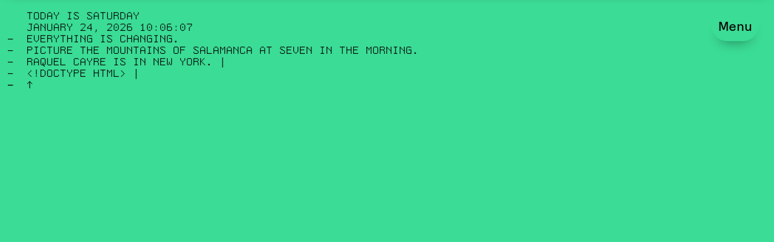

--- FILE ---
content_type: text/html; charset=UTF-8
request_url: https://raquelcayre.com/puremoods/1641/
body_size: 6489
content:
<!DOCTYPE html>

<html>
<head>
	
	<script async src="https://www.googletagmanager.com/gtag/js?id=UA-122398457-1"></script>
	<script>
  	window.dataLayer = window.dataLayer || [];
  	function gtag(){dataLayer.push(arguments);}
  	gtag('js', new Date());

  	gtag('config', 'UA-122398457-1');
	</script>
	
	<meta charset="UTF-8">
	<meta name="viewport" content="width=device-width, initial-scale=1.0, viewport-fit=cover"/> 
    <title>10-20 | RAQUEL CAYRE</title>
	
	<meta name="description" content="Furniture advisor, collector and curator based in New York">
	<meta name="keywords" content="">
	
	<meta name='robots' content='max-image-preview:large' />
<link rel='dns-prefetch' href='//www.googletagmanager.com' />
<link rel="alternate" title="oEmbed (JSON)" type="application/json+oembed" href="https://raquelcayre.com/wp-json/oembed/1.0/embed?url=https%3A%2F%2Fraquelcayre.com%2Fpuremoods%2F1641%2F" />
<link rel="alternate" title="oEmbed (XML)" type="text/xml+oembed" href="https://raquelcayre.com/wp-json/oembed/1.0/embed?url=https%3A%2F%2Fraquelcayre.com%2Fpuremoods%2F1641%2F&#038;format=xml" />
<style id='wp-img-auto-sizes-contain-inline-css' type='text/css'>
img:is([sizes=auto i],[sizes^="auto," i]){contain-intrinsic-size:3000px 1500px}
/*# sourceURL=wp-img-auto-sizes-contain-inline-css */
</style>
<style id='wp-emoji-styles-inline-css' type='text/css'>

	img.wp-smiley, img.emoji {
		display: inline !important;
		border: none !important;
		box-shadow: none !important;
		height: 1em !important;
		width: 1em !important;
		margin: 0 0.07em !important;
		vertical-align: -0.1em !important;
		background: none !important;
		padding: 0 !important;
	}
/*# sourceURL=wp-emoji-styles-inline-css */
</style>
<style id='classic-theme-styles-inline-css' type='text/css'>
/*! This file is auto-generated */
.wp-block-button__link{color:#fff;background-color:#32373c;border-radius:9999px;box-shadow:none;text-decoration:none;padding:calc(.667em + 2px) calc(1.333em + 2px);font-size:1.125em}.wp-block-file__button{background:#32373c;color:#fff;text-decoration:none}
/*# sourceURL=/wp-includes/css/classic-themes.min.css */
</style>
<link rel='stylesheet' id='customstyle-css' href='https://raquelcayre.com/wp-content/themes/THEME/css/NewTheme.css?ver=1.0.0' type='text/css' media='all' />

<!-- Google tag (gtag.js) snippet added by Site Kit -->
<!-- Google Analytics snippet added by Site Kit -->
<script type="text/javascript" src="https://www.googletagmanager.com/gtag/js?id=GT-TB6FF4T" id="google_gtagjs-js" async></script>
<script type="text/javascript" id="google_gtagjs-js-after">
/* <![CDATA[ */
window.dataLayer = window.dataLayer || [];function gtag(){dataLayer.push(arguments);}
gtag("set","linker",{"domains":["raquelcayre.com"]});
gtag("js", new Date());
gtag("set", "developer_id.dZTNiMT", true);
gtag("config", "GT-TB6FF4T");
 window._googlesitekit = window._googlesitekit || {}; window._googlesitekit.throttledEvents = []; window._googlesitekit.gtagEvent = (name, data) => { var key = JSON.stringify( { name, data } ); if ( !! window._googlesitekit.throttledEvents[ key ] ) { return; } window._googlesitekit.throttledEvents[ key ] = true; setTimeout( () => { delete window._googlesitekit.throttledEvents[ key ]; }, 5 ); gtag( "event", name, { ...data, event_source: "site-kit" } ); }; 
//# sourceURL=google_gtagjs-js-after
/* ]]> */
</script>
<link rel="https://api.w.org/" href="https://raquelcayre.com/wp-json/" /><link rel="EditURI" type="application/rsd+xml" title="RSD" href="https://raquelcayre.com/xmlrpc.php?rsd" />
<meta name="generator" content="WordPress 6.9" />
<link rel="canonical" href="https://raquelcayre.com/puremoods/1641/" />
<link rel='shortlink' href='https://raquelcayre.com/?p=1641' />
<meta name="generator" content="Site Kit by Google 1.170.0" /><link rel="icon" href="https://raquelcayre.com/wp-content/uploads/2025/03/cropped-Screenshot-2025-03-21-at-2.54.38 PM-32x32.png" sizes="32x32" />
<link rel="icon" href="https://raquelcayre.com/wp-content/uploads/2025/03/cropped-Screenshot-2025-03-21-at-2.54.38 PM-192x192.png" sizes="192x192" />
<link rel="apple-touch-icon" href="https://raquelcayre.com/wp-content/uploads/2025/03/cropped-Screenshot-2025-03-21-at-2.54.38 PM-180x180.png" />
<meta name="msapplication-TileImage" content="https://raquelcayre.com/wp-content/uploads/2025/03/cropped-Screenshot-2025-03-21-at-2.54.38 PM-270x270.png" />
	
		
	
  
	<script src="https://cdn.jsdelivr.net/npm/gsap@3.12.7/dist/gsap.min.js"></script>
	<script src="https://cdn.jsdelivr.net/npm/gsap@3.12.7/dist/ScrollTrigger.min.js"></script>
	<script src="https://cdn.jsdelivr.net/npm/gsap@3.12.7/dist/ScrollToPlugin.min.js"></script>
	<script src="https://cdn.jsdelivr.net/npm/gsap@3.12.7/dist/Draggable.min.js"></script>
	<script src="https://cdn.jsdelivr.net/npm/gsap@3.12.7/dist/TextPlugin.min.js"></script>
    <script src="https://code.jquery.com/jquery-3.6.0.min.js"></script>
	<script src="https://cdn.jsdelivr.net/npm/lazysizes@5.3.2/lazysizes.min.js"></script>
	<script src="https://cdn.jsdelivr.net/npm/infinite-scroll@5.0.0/dist/infinite-scroll.pkgd.min.js"></script>
	<script src="https://cdn.jsdelivr.net/npm/isotope-layout@3.0.6/dist/isotope.pkgd.min.js"></script>
	<script src="https://cdn.jsdelivr.net/npm/imagesloaded@5.0.0/imagesloaded.pkgd.min.js"></script>
	<script src="https://cdn.jsdelivr.net/npm/flickity@3.0.0/dist/flickity.pkgd.min.js"></script>
	<!--<script src="https://unpkg.com/swup@4"></script>-->
	<!--<script src="https://unpkg.com/@swup/preload-plugin@3"></script>-->
	<link rel="stylesheet" href="https://cdn.jsdelivr.net/npm/flickity@3.0.0/css/flickity.min.css">

	

<style id='global-styles-inline-css' type='text/css'>
:root{--wp--preset--aspect-ratio--square: 1;--wp--preset--aspect-ratio--4-3: 4/3;--wp--preset--aspect-ratio--3-4: 3/4;--wp--preset--aspect-ratio--3-2: 3/2;--wp--preset--aspect-ratio--2-3: 2/3;--wp--preset--aspect-ratio--16-9: 16/9;--wp--preset--aspect-ratio--9-16: 9/16;--wp--preset--color--black: #000000;--wp--preset--color--cyan-bluish-gray: #abb8c3;--wp--preset--color--white: #ffffff;--wp--preset--color--pale-pink: #f78da7;--wp--preset--color--vivid-red: #cf2e2e;--wp--preset--color--luminous-vivid-orange: #ff6900;--wp--preset--color--luminous-vivid-amber: #fcb900;--wp--preset--color--light-green-cyan: #7bdcb5;--wp--preset--color--vivid-green-cyan: #00d084;--wp--preset--color--pale-cyan-blue: #8ed1fc;--wp--preset--color--vivid-cyan-blue: #0693e3;--wp--preset--color--vivid-purple: #9b51e0;--wp--preset--gradient--vivid-cyan-blue-to-vivid-purple: linear-gradient(135deg,rgb(6,147,227) 0%,rgb(155,81,224) 100%);--wp--preset--gradient--light-green-cyan-to-vivid-green-cyan: linear-gradient(135deg,rgb(122,220,180) 0%,rgb(0,208,130) 100%);--wp--preset--gradient--luminous-vivid-amber-to-luminous-vivid-orange: linear-gradient(135deg,rgb(252,185,0) 0%,rgb(255,105,0) 100%);--wp--preset--gradient--luminous-vivid-orange-to-vivid-red: linear-gradient(135deg,rgb(255,105,0) 0%,rgb(207,46,46) 100%);--wp--preset--gradient--very-light-gray-to-cyan-bluish-gray: linear-gradient(135deg,rgb(238,238,238) 0%,rgb(169,184,195) 100%);--wp--preset--gradient--cool-to-warm-spectrum: linear-gradient(135deg,rgb(74,234,220) 0%,rgb(151,120,209) 20%,rgb(207,42,186) 40%,rgb(238,44,130) 60%,rgb(251,105,98) 80%,rgb(254,248,76) 100%);--wp--preset--gradient--blush-light-purple: linear-gradient(135deg,rgb(255,206,236) 0%,rgb(152,150,240) 100%);--wp--preset--gradient--blush-bordeaux: linear-gradient(135deg,rgb(254,205,165) 0%,rgb(254,45,45) 50%,rgb(107,0,62) 100%);--wp--preset--gradient--luminous-dusk: linear-gradient(135deg,rgb(255,203,112) 0%,rgb(199,81,192) 50%,rgb(65,88,208) 100%);--wp--preset--gradient--pale-ocean: linear-gradient(135deg,rgb(255,245,203) 0%,rgb(182,227,212) 50%,rgb(51,167,181) 100%);--wp--preset--gradient--electric-grass: linear-gradient(135deg,rgb(202,248,128) 0%,rgb(113,206,126) 100%);--wp--preset--gradient--midnight: linear-gradient(135deg,rgb(2,3,129) 0%,rgb(40,116,252) 100%);--wp--preset--font-size--small: 13px;--wp--preset--font-size--medium: 20px;--wp--preset--font-size--large: 36px;--wp--preset--font-size--x-large: 42px;--wp--preset--spacing--20: 0.44rem;--wp--preset--spacing--30: 0.67rem;--wp--preset--spacing--40: 1rem;--wp--preset--spacing--50: 1.5rem;--wp--preset--spacing--60: 2.25rem;--wp--preset--spacing--70: 3.38rem;--wp--preset--spacing--80: 5.06rem;--wp--preset--shadow--natural: 6px 6px 9px rgba(0, 0, 0, 0.2);--wp--preset--shadow--deep: 12px 12px 50px rgba(0, 0, 0, 0.4);--wp--preset--shadow--sharp: 6px 6px 0px rgba(0, 0, 0, 0.2);--wp--preset--shadow--outlined: 6px 6px 0px -3px rgb(255, 255, 255), 6px 6px rgb(0, 0, 0);--wp--preset--shadow--crisp: 6px 6px 0px rgb(0, 0, 0);}:where(.is-layout-flex){gap: 0.5em;}:where(.is-layout-grid){gap: 0.5em;}body .is-layout-flex{display: flex;}.is-layout-flex{flex-wrap: wrap;align-items: center;}.is-layout-flex > :is(*, div){margin: 0;}body .is-layout-grid{display: grid;}.is-layout-grid > :is(*, div){margin: 0;}:where(.wp-block-columns.is-layout-flex){gap: 2em;}:where(.wp-block-columns.is-layout-grid){gap: 2em;}:where(.wp-block-post-template.is-layout-flex){gap: 1.25em;}:where(.wp-block-post-template.is-layout-grid){gap: 1.25em;}.has-black-color{color: var(--wp--preset--color--black) !important;}.has-cyan-bluish-gray-color{color: var(--wp--preset--color--cyan-bluish-gray) !important;}.has-white-color{color: var(--wp--preset--color--white) !important;}.has-pale-pink-color{color: var(--wp--preset--color--pale-pink) !important;}.has-vivid-red-color{color: var(--wp--preset--color--vivid-red) !important;}.has-luminous-vivid-orange-color{color: var(--wp--preset--color--luminous-vivid-orange) !important;}.has-luminous-vivid-amber-color{color: var(--wp--preset--color--luminous-vivid-amber) !important;}.has-light-green-cyan-color{color: var(--wp--preset--color--light-green-cyan) !important;}.has-vivid-green-cyan-color{color: var(--wp--preset--color--vivid-green-cyan) !important;}.has-pale-cyan-blue-color{color: var(--wp--preset--color--pale-cyan-blue) !important;}.has-vivid-cyan-blue-color{color: var(--wp--preset--color--vivid-cyan-blue) !important;}.has-vivid-purple-color{color: var(--wp--preset--color--vivid-purple) !important;}.has-black-background-color{background-color: var(--wp--preset--color--black) !important;}.has-cyan-bluish-gray-background-color{background-color: var(--wp--preset--color--cyan-bluish-gray) !important;}.has-white-background-color{background-color: var(--wp--preset--color--white) !important;}.has-pale-pink-background-color{background-color: var(--wp--preset--color--pale-pink) !important;}.has-vivid-red-background-color{background-color: var(--wp--preset--color--vivid-red) !important;}.has-luminous-vivid-orange-background-color{background-color: var(--wp--preset--color--luminous-vivid-orange) !important;}.has-luminous-vivid-amber-background-color{background-color: var(--wp--preset--color--luminous-vivid-amber) !important;}.has-light-green-cyan-background-color{background-color: var(--wp--preset--color--light-green-cyan) !important;}.has-vivid-green-cyan-background-color{background-color: var(--wp--preset--color--vivid-green-cyan) !important;}.has-pale-cyan-blue-background-color{background-color: var(--wp--preset--color--pale-cyan-blue) !important;}.has-vivid-cyan-blue-background-color{background-color: var(--wp--preset--color--vivid-cyan-blue) !important;}.has-vivid-purple-background-color{background-color: var(--wp--preset--color--vivid-purple) !important;}.has-black-border-color{border-color: var(--wp--preset--color--black) !important;}.has-cyan-bluish-gray-border-color{border-color: var(--wp--preset--color--cyan-bluish-gray) !important;}.has-white-border-color{border-color: var(--wp--preset--color--white) !important;}.has-pale-pink-border-color{border-color: var(--wp--preset--color--pale-pink) !important;}.has-vivid-red-border-color{border-color: var(--wp--preset--color--vivid-red) !important;}.has-luminous-vivid-orange-border-color{border-color: var(--wp--preset--color--luminous-vivid-orange) !important;}.has-luminous-vivid-amber-border-color{border-color: var(--wp--preset--color--luminous-vivid-amber) !important;}.has-light-green-cyan-border-color{border-color: var(--wp--preset--color--light-green-cyan) !important;}.has-vivid-green-cyan-border-color{border-color: var(--wp--preset--color--vivid-green-cyan) !important;}.has-pale-cyan-blue-border-color{border-color: var(--wp--preset--color--pale-cyan-blue) !important;}.has-vivid-cyan-blue-border-color{border-color: var(--wp--preset--color--vivid-cyan-blue) !important;}.has-vivid-purple-border-color{border-color: var(--wp--preset--color--vivid-purple) !important;}.has-vivid-cyan-blue-to-vivid-purple-gradient-background{background: var(--wp--preset--gradient--vivid-cyan-blue-to-vivid-purple) !important;}.has-light-green-cyan-to-vivid-green-cyan-gradient-background{background: var(--wp--preset--gradient--light-green-cyan-to-vivid-green-cyan) !important;}.has-luminous-vivid-amber-to-luminous-vivid-orange-gradient-background{background: var(--wp--preset--gradient--luminous-vivid-amber-to-luminous-vivid-orange) !important;}.has-luminous-vivid-orange-to-vivid-red-gradient-background{background: var(--wp--preset--gradient--luminous-vivid-orange-to-vivid-red) !important;}.has-very-light-gray-to-cyan-bluish-gray-gradient-background{background: var(--wp--preset--gradient--very-light-gray-to-cyan-bluish-gray) !important;}.has-cool-to-warm-spectrum-gradient-background{background: var(--wp--preset--gradient--cool-to-warm-spectrum) !important;}.has-blush-light-purple-gradient-background{background: var(--wp--preset--gradient--blush-light-purple) !important;}.has-blush-bordeaux-gradient-background{background: var(--wp--preset--gradient--blush-bordeaux) !important;}.has-luminous-dusk-gradient-background{background: var(--wp--preset--gradient--luminous-dusk) !important;}.has-pale-ocean-gradient-background{background: var(--wp--preset--gradient--pale-ocean) !important;}.has-electric-grass-gradient-background{background: var(--wp--preset--gradient--electric-grass) !important;}.has-midnight-gradient-background{background: var(--wp--preset--gradient--midnight) !important;}.has-small-font-size{font-size: var(--wp--preset--font-size--small) !important;}.has-medium-font-size{font-size: var(--wp--preset--font-size--medium) !important;}.has-large-font-size{font-size: var(--wp--preset--font-size--large) !important;}.has-x-large-font-size{font-size: var(--wp--preset--font-size--x-large) !important;}
/*# sourceURL=global-styles-inline-css */
</style>
</head>

<body>
	
	


<div class="top_fix">
<div class="top_menu_fixed tickercolor"><h3 class="toggle_header headersize" style="cursor:pointer; z-index:100000 !important;">Menu</h3></div>
</div>		
	
	
	
<div class="main_header tickercolor">
<div class="head_inner">
	
	
	
<a class="close_trigger menu_up" href="https://raquelcayre.com/" data-swup-preload>	
<h5 style="text-transform:uppercase;" class="menutype faderz">Home</h5>	
</a>	
	
<a class="close_trigger menu_up" href="https://raquelcayre.com/opensource/"  data-swup-preload>	
<h5 style="text-transform:uppercase;" class="menutype faderz">Open Source</h5>	
</a>	

	
<a class="close_trigger menu_up" href="https://raquelcayre.com/projects/" data-swup-preload>	
<h5 style="text-transform:uppercase;" class="menutype faderz">Projects</h5>	
</a>	
	
<a class="close_trigger menu_up" href="https://raquelcayre.com/mood/" data-swup-preload>	
<h5 style="text-transform:uppercase;" class="menutype faderz">Mood</h5>	
</a>
	
<a class="close_trigger menu_up" href="https://raquelcayre.com/research/" data-swup-preload>	
<h5 style="text-transform:uppercase;" class="menutype faderz">Research</h5>	
</a>	
		
<a class="close_trigger menu_up" href="https://raquelcayre.com/information/" data-swup-preload>	
<h5 style="text-transform:uppercase;" class="menutype faderz">Info</h5>	
</a>
	


	
	

</div>	
</div>


<div class="shader"></div>
	
	
<div id="swup" class="transition-fade">	
<main>	
	


	
		
	
		
		
	
		


	<script type="speculationrules">
{"prefetch":[{"source":"document","where":{"and":[{"href_matches":"/*"},{"not":{"href_matches":["/wp-*.php","/wp-admin/*","/wp-content/uploads/*","/wp-content/*","/wp-content/plugins/*","/wp-content/themes/THEME/*","/*\\?(.+)"]}},{"not":{"selector_matches":"a[rel~=\"nofollow\"]"}},{"not":{"selector_matches":".no-prefetch, .no-prefetch a"}}]},"eagerness":"conservative"}]}
</script>
<script type="text/javascript" src="https://raquelcayre.com/wp-content/themes/THEME/js/ScrambleTextPlugin.min.js?ver=1.0.0" id="scramble-js"></script>
<script type="text/javascript" src="https://raquelcayre.com/wp-content/themes/THEME/js/SplitText.min.js?ver=1.0.0" id="split-js"></script>
<script type="text/javascript" src="https://raquelcayre.com/wp-content/themes/THEME/js/InertiaPlugin.min.js?ver=1.0.0" id="inertia-js"></script>
<script type="text/javascript" src="https://raquelcayre.com/wp-content/themes/THEME/js/script.js?ver=1.0.0" id="scripts-js"></script>
<script type="text/javascript" src="https://raquelcayre.com/wp-content/themes/THEME/js/typeit.js?ver=1.0.0" id="typeit-js"></script>
<script type="text/javascript" src="https://raquelcayre.com/wp-content/themes/THEME/js/swup.js?ver=1.0.0" id="swup-js"></script>
<script type="text/javascript" src="https://raquelcayre.com/wp-content/themes/THEME/js/swuppreload.js?ver=1.0.0" id="swuppreload-js"></script>
<script id="wp-emoji-settings" type="application/json">
{"baseUrl":"https://s.w.org/images/core/emoji/17.0.2/72x72/","ext":".png","svgUrl":"https://s.w.org/images/core/emoji/17.0.2/svg/","svgExt":".svg","source":{"concatemoji":"https://raquelcayre.com/wp-includes/js/wp-emoji-release.min.js?ver=6.9"}}
</script>
<script type="module">
/* <![CDATA[ */
/*! This file is auto-generated */
const a=JSON.parse(document.getElementById("wp-emoji-settings").textContent),o=(window._wpemojiSettings=a,"wpEmojiSettingsSupports"),s=["flag","emoji"];function i(e){try{var t={supportTests:e,timestamp:(new Date).valueOf()};sessionStorage.setItem(o,JSON.stringify(t))}catch(e){}}function c(e,t,n){e.clearRect(0,0,e.canvas.width,e.canvas.height),e.fillText(t,0,0);t=new Uint32Array(e.getImageData(0,0,e.canvas.width,e.canvas.height).data);e.clearRect(0,0,e.canvas.width,e.canvas.height),e.fillText(n,0,0);const a=new Uint32Array(e.getImageData(0,0,e.canvas.width,e.canvas.height).data);return t.every((e,t)=>e===a[t])}function p(e,t){e.clearRect(0,0,e.canvas.width,e.canvas.height),e.fillText(t,0,0);var n=e.getImageData(16,16,1,1);for(let e=0;e<n.data.length;e++)if(0!==n.data[e])return!1;return!0}function u(e,t,n,a){switch(t){case"flag":return n(e,"\ud83c\udff3\ufe0f\u200d\u26a7\ufe0f","\ud83c\udff3\ufe0f\u200b\u26a7\ufe0f")?!1:!n(e,"\ud83c\udde8\ud83c\uddf6","\ud83c\udde8\u200b\ud83c\uddf6")&&!n(e,"\ud83c\udff4\udb40\udc67\udb40\udc62\udb40\udc65\udb40\udc6e\udb40\udc67\udb40\udc7f","\ud83c\udff4\u200b\udb40\udc67\u200b\udb40\udc62\u200b\udb40\udc65\u200b\udb40\udc6e\u200b\udb40\udc67\u200b\udb40\udc7f");case"emoji":return!a(e,"\ud83e\u1fac8")}return!1}function f(e,t,n,a){let r;const o=(r="undefined"!=typeof WorkerGlobalScope&&self instanceof WorkerGlobalScope?new OffscreenCanvas(300,150):document.createElement("canvas")).getContext("2d",{willReadFrequently:!0}),s=(o.textBaseline="top",o.font="600 32px Arial",{});return e.forEach(e=>{s[e]=t(o,e,n,a)}),s}function r(e){var t=document.createElement("script");t.src=e,t.defer=!0,document.head.appendChild(t)}a.supports={everything:!0,everythingExceptFlag:!0},new Promise(t=>{let n=function(){try{var e=JSON.parse(sessionStorage.getItem(o));if("object"==typeof e&&"number"==typeof e.timestamp&&(new Date).valueOf()<e.timestamp+604800&&"object"==typeof e.supportTests)return e.supportTests}catch(e){}return null}();if(!n){if("undefined"!=typeof Worker&&"undefined"!=typeof OffscreenCanvas&&"undefined"!=typeof URL&&URL.createObjectURL&&"undefined"!=typeof Blob)try{var e="postMessage("+f.toString()+"("+[JSON.stringify(s),u.toString(),c.toString(),p.toString()].join(",")+"));",a=new Blob([e],{type:"text/javascript"});const r=new Worker(URL.createObjectURL(a),{name:"wpTestEmojiSupports"});return void(r.onmessage=e=>{i(n=e.data),r.terminate(),t(n)})}catch(e){}i(n=f(s,u,c,p))}t(n)}).then(e=>{for(const n in e)a.supports[n]=e[n],a.supports.everything=a.supports.everything&&a.supports[n],"flag"!==n&&(a.supports.everythingExceptFlag=a.supports.everythingExceptFlag&&a.supports[n]);var t;a.supports.everythingExceptFlag=a.supports.everythingExceptFlag&&!a.supports.flag,a.supports.everything||((t=a.source||{}).concatemoji?r(t.concatemoji):t.wpemoji&&t.twemoji&&(r(t.twemoji),r(t.wpemoji)))});
//# sourceURL=https://raquelcayre.com/wp-includes/js/wp-emoji-loader.min.js
/* ]]> */
</script>
	



</main>  <!--container-->
</div>  <!--swup-->



	



<section class="footer_2 projectpanel tickercolor">
<section class="footer-container_2">     


		
<div class="card" style="width:98vw; position:relative;">	
<h1 class="robot" id="clockbox" style="margin-left:2.5vw;"></h1>	  	  
</div>	

<div  class="card" style="width:98vw; position:relative;">
<span style="position:absolute;"><h1 class="robot">-</h1></span>
<h1 class="robot" style="margin-left:2.5vw;">
<span class="statement"></span><span class="cursor">|</span>
</h1>	  	  
</div>	
	
<div  class="card" style="width:98vw; position:relative;">
<span style="position:absolute;"><h1 class="robot">-</h1></span>
<h1 class="robot" style="margin-left:2.5vw;">
<span class="statement_2"></span><span class="cursor">|</span>
</h1>	  	  
</div>		

<div  class="card" style="width:98vw; position:relative;">
<span style="position:absolute;"><h1 class="robot">-</h1></span>
<h1 class="robot" style="margin-left:2.5vw;"><div id="example4"></div></h1>  	  
</div>	
	
	
<div  class="card" style="width:98vw; position:relative;">
<span style="position:absolute;"><h1 class="robot">-</h1></span>
<h1 class="robot" style="margin-left:2.5vw;"><div id="example5">
	
	
	
&lt;!DOCTYPE html><br>
&lt;html><br>
&lt;body><br>
&lt;title class="greeting"><br>
Variations on a Summer Day.<br>
An exercise in viewing the world.<br>
The research is the design, not the product.<br>	
sub-music like sub-speech.<br>
Into the sea.<br>
Round the sun-bleached stones.<br>
More clouds, More words.<br>
One looks at the sea As one improvises, on the piano.<br>			
&lt;/title><br>
&lt;p class="details"><br>
&lt;/p><br>
&lt;p>Everything is connected.<br>
Everything is open.<br>
Open Score.<br>
Open Plan.<br>
Open Work.<br>
Open Source.<br>
&lt;/p><br>
&lt;/html><br>
&lt;/body><br>	
	
	

	
	
	
	
</div></h1>  	  
</div>		
	
	
<div  class="card" style="width:98vw; position:relative;">
<span style="position:absolute;"><h1 class="robot">-</h1></span>
<h1 class="robot" id="scroll-percentage" style="margin-left:2.5vw;"></h1>	
</div>	

	
<div  class="card" style="width:98vw; position:relative;">
<span style="position:absolute;"><h1 class="robot">-</h1></span>
	<h1 data-target="#section1" class="getthere robot" style="margin-left:2.5vw; cursor:pointer;">
	&#8593;
	</h1>	
	
</div>	
	
	


  </section>
  </section>
	


<script>

document.addEventListener("DOMContentLoaded", (event) => {
  function mainframe() {	     
	if($('.mainframe').hasClass('is-hidden')){
        	$('.mainframe').removeClass('is-hidden');
    	}else{
        	$('.mainframe').removeClass('is-hidden');
   	 	}	



	
}	
mainframe();
document.addEventListener('swup:content:replace', mainframe);		
});		

</script>




	


</body>
</html>				
	


--- FILE ---
content_type: text/html; charset=UTF-8
request_url: https://raquelcayre.com/puremoods/1641/
body_size: 6488
content:
<!DOCTYPE html>

<html>
<head>
	
	<script async src="https://www.googletagmanager.com/gtag/js?id=UA-122398457-1"></script>
	<script>
  	window.dataLayer = window.dataLayer || [];
  	function gtag(){dataLayer.push(arguments);}
  	gtag('js', new Date());

  	gtag('config', 'UA-122398457-1');
	</script>
	
	<meta charset="UTF-8">
	<meta name="viewport" content="width=device-width, initial-scale=1.0, viewport-fit=cover"/> 
    <title>10-20 | RAQUEL CAYRE</title>
	
	<meta name="description" content="Furniture advisor, collector and curator based in New York">
	<meta name="keywords" content="">
	
	<meta name='robots' content='max-image-preview:large' />
<link rel='dns-prefetch' href='//www.googletagmanager.com' />
<link rel="alternate" title="oEmbed (JSON)" type="application/json+oembed" href="https://raquelcayre.com/wp-json/oembed/1.0/embed?url=https%3A%2F%2Fraquelcayre.com%2Fpuremoods%2F1641%2F" />
<link rel="alternate" title="oEmbed (XML)" type="text/xml+oembed" href="https://raquelcayre.com/wp-json/oembed/1.0/embed?url=https%3A%2F%2Fraquelcayre.com%2Fpuremoods%2F1641%2F&#038;format=xml" />
<style id='wp-img-auto-sizes-contain-inline-css' type='text/css'>
img:is([sizes=auto i],[sizes^="auto," i]){contain-intrinsic-size:3000px 1500px}
/*# sourceURL=wp-img-auto-sizes-contain-inline-css */
</style>
<style id='wp-emoji-styles-inline-css' type='text/css'>

	img.wp-smiley, img.emoji {
		display: inline !important;
		border: none !important;
		box-shadow: none !important;
		height: 1em !important;
		width: 1em !important;
		margin: 0 0.07em !important;
		vertical-align: -0.1em !important;
		background: none !important;
		padding: 0 !important;
	}
/*# sourceURL=wp-emoji-styles-inline-css */
</style>
<style id='classic-theme-styles-inline-css' type='text/css'>
/*! This file is auto-generated */
.wp-block-button__link{color:#fff;background-color:#32373c;border-radius:9999px;box-shadow:none;text-decoration:none;padding:calc(.667em + 2px) calc(1.333em + 2px);font-size:1.125em}.wp-block-file__button{background:#32373c;color:#fff;text-decoration:none}
/*# sourceURL=/wp-includes/css/classic-themes.min.css */
</style>
<link rel='stylesheet' id='customstyle-css' href='https://raquelcayre.com/wp-content/themes/THEME/css/NewTheme.css?ver=1.0.0' type='text/css' media='all' />

<!-- Google tag (gtag.js) snippet added by Site Kit -->
<!-- Google Analytics snippet added by Site Kit -->
<script type="text/javascript" src="https://www.googletagmanager.com/gtag/js?id=GT-TB6FF4T" id="google_gtagjs-js" async></script>
<script type="text/javascript" id="google_gtagjs-js-after">
/* <![CDATA[ */
window.dataLayer = window.dataLayer || [];function gtag(){dataLayer.push(arguments);}
gtag("set","linker",{"domains":["raquelcayre.com"]});
gtag("js", new Date());
gtag("set", "developer_id.dZTNiMT", true);
gtag("config", "GT-TB6FF4T");
 window._googlesitekit = window._googlesitekit || {}; window._googlesitekit.throttledEvents = []; window._googlesitekit.gtagEvent = (name, data) => { var key = JSON.stringify( { name, data } ); if ( !! window._googlesitekit.throttledEvents[ key ] ) { return; } window._googlesitekit.throttledEvents[ key ] = true; setTimeout( () => { delete window._googlesitekit.throttledEvents[ key ]; }, 5 ); gtag( "event", name, { ...data, event_source: "site-kit" } ); }; 
//# sourceURL=google_gtagjs-js-after
/* ]]> */
</script>
<link rel="https://api.w.org/" href="https://raquelcayre.com/wp-json/" /><link rel="EditURI" type="application/rsd+xml" title="RSD" href="https://raquelcayre.com/xmlrpc.php?rsd" />
<meta name="generator" content="WordPress 6.9" />
<link rel="canonical" href="https://raquelcayre.com/puremoods/1641/" />
<link rel='shortlink' href='https://raquelcayre.com/?p=1641' />
<meta name="generator" content="Site Kit by Google 1.170.0" /><link rel="icon" href="https://raquelcayre.com/wp-content/uploads/2025/03/cropped-Screenshot-2025-03-21-at-2.54.38 PM-32x32.png" sizes="32x32" />
<link rel="icon" href="https://raquelcayre.com/wp-content/uploads/2025/03/cropped-Screenshot-2025-03-21-at-2.54.38 PM-192x192.png" sizes="192x192" />
<link rel="apple-touch-icon" href="https://raquelcayre.com/wp-content/uploads/2025/03/cropped-Screenshot-2025-03-21-at-2.54.38 PM-180x180.png" />
<meta name="msapplication-TileImage" content="https://raquelcayre.com/wp-content/uploads/2025/03/cropped-Screenshot-2025-03-21-at-2.54.38 PM-270x270.png" />
	
		
	
  
	<script src="https://cdn.jsdelivr.net/npm/gsap@3.12.7/dist/gsap.min.js"></script>
	<script src="https://cdn.jsdelivr.net/npm/gsap@3.12.7/dist/ScrollTrigger.min.js"></script>
	<script src="https://cdn.jsdelivr.net/npm/gsap@3.12.7/dist/ScrollToPlugin.min.js"></script>
	<script src="https://cdn.jsdelivr.net/npm/gsap@3.12.7/dist/Draggable.min.js"></script>
	<script src="https://cdn.jsdelivr.net/npm/gsap@3.12.7/dist/TextPlugin.min.js"></script>
    <script src="https://code.jquery.com/jquery-3.6.0.min.js"></script>
	<script src="https://cdn.jsdelivr.net/npm/lazysizes@5.3.2/lazysizes.min.js"></script>
	<script src="https://cdn.jsdelivr.net/npm/infinite-scroll@5.0.0/dist/infinite-scroll.pkgd.min.js"></script>
	<script src="https://cdn.jsdelivr.net/npm/isotope-layout@3.0.6/dist/isotope.pkgd.min.js"></script>
	<script src="https://cdn.jsdelivr.net/npm/imagesloaded@5.0.0/imagesloaded.pkgd.min.js"></script>
	<script src="https://cdn.jsdelivr.net/npm/flickity@3.0.0/dist/flickity.pkgd.min.js"></script>
	<!--<script src="https://unpkg.com/swup@4"></script>-->
	<!--<script src="https://unpkg.com/@swup/preload-plugin@3"></script>-->
	<link rel="stylesheet" href="https://cdn.jsdelivr.net/npm/flickity@3.0.0/css/flickity.min.css">

	

<style id='global-styles-inline-css' type='text/css'>
:root{--wp--preset--aspect-ratio--square: 1;--wp--preset--aspect-ratio--4-3: 4/3;--wp--preset--aspect-ratio--3-4: 3/4;--wp--preset--aspect-ratio--3-2: 3/2;--wp--preset--aspect-ratio--2-3: 2/3;--wp--preset--aspect-ratio--16-9: 16/9;--wp--preset--aspect-ratio--9-16: 9/16;--wp--preset--color--black: #000000;--wp--preset--color--cyan-bluish-gray: #abb8c3;--wp--preset--color--white: #ffffff;--wp--preset--color--pale-pink: #f78da7;--wp--preset--color--vivid-red: #cf2e2e;--wp--preset--color--luminous-vivid-orange: #ff6900;--wp--preset--color--luminous-vivid-amber: #fcb900;--wp--preset--color--light-green-cyan: #7bdcb5;--wp--preset--color--vivid-green-cyan: #00d084;--wp--preset--color--pale-cyan-blue: #8ed1fc;--wp--preset--color--vivid-cyan-blue: #0693e3;--wp--preset--color--vivid-purple: #9b51e0;--wp--preset--gradient--vivid-cyan-blue-to-vivid-purple: linear-gradient(135deg,rgb(6,147,227) 0%,rgb(155,81,224) 100%);--wp--preset--gradient--light-green-cyan-to-vivid-green-cyan: linear-gradient(135deg,rgb(122,220,180) 0%,rgb(0,208,130) 100%);--wp--preset--gradient--luminous-vivid-amber-to-luminous-vivid-orange: linear-gradient(135deg,rgb(252,185,0) 0%,rgb(255,105,0) 100%);--wp--preset--gradient--luminous-vivid-orange-to-vivid-red: linear-gradient(135deg,rgb(255,105,0) 0%,rgb(207,46,46) 100%);--wp--preset--gradient--very-light-gray-to-cyan-bluish-gray: linear-gradient(135deg,rgb(238,238,238) 0%,rgb(169,184,195) 100%);--wp--preset--gradient--cool-to-warm-spectrum: linear-gradient(135deg,rgb(74,234,220) 0%,rgb(151,120,209) 20%,rgb(207,42,186) 40%,rgb(238,44,130) 60%,rgb(251,105,98) 80%,rgb(254,248,76) 100%);--wp--preset--gradient--blush-light-purple: linear-gradient(135deg,rgb(255,206,236) 0%,rgb(152,150,240) 100%);--wp--preset--gradient--blush-bordeaux: linear-gradient(135deg,rgb(254,205,165) 0%,rgb(254,45,45) 50%,rgb(107,0,62) 100%);--wp--preset--gradient--luminous-dusk: linear-gradient(135deg,rgb(255,203,112) 0%,rgb(199,81,192) 50%,rgb(65,88,208) 100%);--wp--preset--gradient--pale-ocean: linear-gradient(135deg,rgb(255,245,203) 0%,rgb(182,227,212) 50%,rgb(51,167,181) 100%);--wp--preset--gradient--electric-grass: linear-gradient(135deg,rgb(202,248,128) 0%,rgb(113,206,126) 100%);--wp--preset--gradient--midnight: linear-gradient(135deg,rgb(2,3,129) 0%,rgb(40,116,252) 100%);--wp--preset--font-size--small: 13px;--wp--preset--font-size--medium: 20px;--wp--preset--font-size--large: 36px;--wp--preset--font-size--x-large: 42px;--wp--preset--spacing--20: 0.44rem;--wp--preset--spacing--30: 0.67rem;--wp--preset--spacing--40: 1rem;--wp--preset--spacing--50: 1.5rem;--wp--preset--spacing--60: 2.25rem;--wp--preset--spacing--70: 3.38rem;--wp--preset--spacing--80: 5.06rem;--wp--preset--shadow--natural: 6px 6px 9px rgba(0, 0, 0, 0.2);--wp--preset--shadow--deep: 12px 12px 50px rgba(0, 0, 0, 0.4);--wp--preset--shadow--sharp: 6px 6px 0px rgba(0, 0, 0, 0.2);--wp--preset--shadow--outlined: 6px 6px 0px -3px rgb(255, 255, 255), 6px 6px rgb(0, 0, 0);--wp--preset--shadow--crisp: 6px 6px 0px rgb(0, 0, 0);}:where(.is-layout-flex){gap: 0.5em;}:where(.is-layout-grid){gap: 0.5em;}body .is-layout-flex{display: flex;}.is-layout-flex{flex-wrap: wrap;align-items: center;}.is-layout-flex > :is(*, div){margin: 0;}body .is-layout-grid{display: grid;}.is-layout-grid > :is(*, div){margin: 0;}:where(.wp-block-columns.is-layout-flex){gap: 2em;}:where(.wp-block-columns.is-layout-grid){gap: 2em;}:where(.wp-block-post-template.is-layout-flex){gap: 1.25em;}:where(.wp-block-post-template.is-layout-grid){gap: 1.25em;}.has-black-color{color: var(--wp--preset--color--black) !important;}.has-cyan-bluish-gray-color{color: var(--wp--preset--color--cyan-bluish-gray) !important;}.has-white-color{color: var(--wp--preset--color--white) !important;}.has-pale-pink-color{color: var(--wp--preset--color--pale-pink) !important;}.has-vivid-red-color{color: var(--wp--preset--color--vivid-red) !important;}.has-luminous-vivid-orange-color{color: var(--wp--preset--color--luminous-vivid-orange) !important;}.has-luminous-vivid-amber-color{color: var(--wp--preset--color--luminous-vivid-amber) !important;}.has-light-green-cyan-color{color: var(--wp--preset--color--light-green-cyan) !important;}.has-vivid-green-cyan-color{color: var(--wp--preset--color--vivid-green-cyan) !important;}.has-pale-cyan-blue-color{color: var(--wp--preset--color--pale-cyan-blue) !important;}.has-vivid-cyan-blue-color{color: var(--wp--preset--color--vivid-cyan-blue) !important;}.has-vivid-purple-color{color: var(--wp--preset--color--vivid-purple) !important;}.has-black-background-color{background-color: var(--wp--preset--color--black) !important;}.has-cyan-bluish-gray-background-color{background-color: var(--wp--preset--color--cyan-bluish-gray) !important;}.has-white-background-color{background-color: var(--wp--preset--color--white) !important;}.has-pale-pink-background-color{background-color: var(--wp--preset--color--pale-pink) !important;}.has-vivid-red-background-color{background-color: var(--wp--preset--color--vivid-red) !important;}.has-luminous-vivid-orange-background-color{background-color: var(--wp--preset--color--luminous-vivid-orange) !important;}.has-luminous-vivid-amber-background-color{background-color: var(--wp--preset--color--luminous-vivid-amber) !important;}.has-light-green-cyan-background-color{background-color: var(--wp--preset--color--light-green-cyan) !important;}.has-vivid-green-cyan-background-color{background-color: var(--wp--preset--color--vivid-green-cyan) !important;}.has-pale-cyan-blue-background-color{background-color: var(--wp--preset--color--pale-cyan-blue) !important;}.has-vivid-cyan-blue-background-color{background-color: var(--wp--preset--color--vivid-cyan-blue) !important;}.has-vivid-purple-background-color{background-color: var(--wp--preset--color--vivid-purple) !important;}.has-black-border-color{border-color: var(--wp--preset--color--black) !important;}.has-cyan-bluish-gray-border-color{border-color: var(--wp--preset--color--cyan-bluish-gray) !important;}.has-white-border-color{border-color: var(--wp--preset--color--white) !important;}.has-pale-pink-border-color{border-color: var(--wp--preset--color--pale-pink) !important;}.has-vivid-red-border-color{border-color: var(--wp--preset--color--vivid-red) !important;}.has-luminous-vivid-orange-border-color{border-color: var(--wp--preset--color--luminous-vivid-orange) !important;}.has-luminous-vivid-amber-border-color{border-color: var(--wp--preset--color--luminous-vivid-amber) !important;}.has-light-green-cyan-border-color{border-color: var(--wp--preset--color--light-green-cyan) !important;}.has-vivid-green-cyan-border-color{border-color: var(--wp--preset--color--vivid-green-cyan) !important;}.has-pale-cyan-blue-border-color{border-color: var(--wp--preset--color--pale-cyan-blue) !important;}.has-vivid-cyan-blue-border-color{border-color: var(--wp--preset--color--vivid-cyan-blue) !important;}.has-vivid-purple-border-color{border-color: var(--wp--preset--color--vivid-purple) !important;}.has-vivid-cyan-blue-to-vivid-purple-gradient-background{background: var(--wp--preset--gradient--vivid-cyan-blue-to-vivid-purple) !important;}.has-light-green-cyan-to-vivid-green-cyan-gradient-background{background: var(--wp--preset--gradient--light-green-cyan-to-vivid-green-cyan) !important;}.has-luminous-vivid-amber-to-luminous-vivid-orange-gradient-background{background: var(--wp--preset--gradient--luminous-vivid-amber-to-luminous-vivid-orange) !important;}.has-luminous-vivid-orange-to-vivid-red-gradient-background{background: var(--wp--preset--gradient--luminous-vivid-orange-to-vivid-red) !important;}.has-very-light-gray-to-cyan-bluish-gray-gradient-background{background: var(--wp--preset--gradient--very-light-gray-to-cyan-bluish-gray) !important;}.has-cool-to-warm-spectrum-gradient-background{background: var(--wp--preset--gradient--cool-to-warm-spectrum) !important;}.has-blush-light-purple-gradient-background{background: var(--wp--preset--gradient--blush-light-purple) !important;}.has-blush-bordeaux-gradient-background{background: var(--wp--preset--gradient--blush-bordeaux) !important;}.has-luminous-dusk-gradient-background{background: var(--wp--preset--gradient--luminous-dusk) !important;}.has-pale-ocean-gradient-background{background: var(--wp--preset--gradient--pale-ocean) !important;}.has-electric-grass-gradient-background{background: var(--wp--preset--gradient--electric-grass) !important;}.has-midnight-gradient-background{background: var(--wp--preset--gradient--midnight) !important;}.has-small-font-size{font-size: var(--wp--preset--font-size--small) !important;}.has-medium-font-size{font-size: var(--wp--preset--font-size--medium) !important;}.has-large-font-size{font-size: var(--wp--preset--font-size--large) !important;}.has-x-large-font-size{font-size: var(--wp--preset--font-size--x-large) !important;}
/*# sourceURL=global-styles-inline-css */
</style>
</head>

<body>
	
	


<div class="top_fix">
<div class="top_menu_fixed tickercolor"><h3 class="toggle_header headersize" style="cursor:pointer; z-index:100000 !important;">Menu</h3></div>
</div>		
	
	
	
<div class="main_header tickercolor">
<div class="head_inner">
	
	
	
<a class="close_trigger menu_up" href="https://raquelcayre.com/" data-swup-preload>	
<h5 style="text-transform:uppercase;" class="menutype faderz">Home</h5>	
</a>	
	
<a class="close_trigger menu_up" href="https://raquelcayre.com/opensource/"  data-swup-preload>	
<h5 style="text-transform:uppercase;" class="menutype faderz">Open Source</h5>	
</a>	

	
<a class="close_trigger menu_up" href="https://raquelcayre.com/projects/" data-swup-preload>	
<h5 style="text-transform:uppercase;" class="menutype faderz">Projects</h5>	
</a>	
	
<a class="close_trigger menu_up" href="https://raquelcayre.com/mood/" data-swup-preload>	
<h5 style="text-transform:uppercase;" class="menutype faderz">Mood</h5>	
</a>
	
<a class="close_trigger menu_up" href="https://raquelcayre.com/research/" data-swup-preload>	
<h5 style="text-transform:uppercase;" class="menutype faderz">Research</h5>	
</a>	
		
<a class="close_trigger menu_up" href="https://raquelcayre.com/information/" data-swup-preload>	
<h5 style="text-transform:uppercase;" class="menutype faderz">Info</h5>	
</a>
	


	
	

</div>	
</div>


<div class="shader"></div>
	
	
<div id="swup" class="transition-fade">	
<main>	
	


	
		
	
		
		
	
		


	<script type="speculationrules">
{"prefetch":[{"source":"document","where":{"and":[{"href_matches":"/*"},{"not":{"href_matches":["/wp-*.php","/wp-admin/*","/wp-content/uploads/*","/wp-content/*","/wp-content/plugins/*","/wp-content/themes/THEME/*","/*\\?(.+)"]}},{"not":{"selector_matches":"a[rel~=\"nofollow\"]"}},{"not":{"selector_matches":".no-prefetch, .no-prefetch a"}}]},"eagerness":"conservative"}]}
</script>
<script type="text/javascript" src="https://raquelcayre.com/wp-content/themes/THEME/js/ScrambleTextPlugin.min.js?ver=1.0.0" id="scramble-js"></script>
<script type="text/javascript" src="https://raquelcayre.com/wp-content/themes/THEME/js/SplitText.min.js?ver=1.0.0" id="split-js"></script>
<script type="text/javascript" src="https://raquelcayre.com/wp-content/themes/THEME/js/InertiaPlugin.min.js?ver=1.0.0" id="inertia-js"></script>
<script type="text/javascript" src="https://raquelcayre.com/wp-content/themes/THEME/js/script.js?ver=1.0.0" id="scripts-js"></script>
<script type="text/javascript" src="https://raquelcayre.com/wp-content/themes/THEME/js/typeit.js?ver=1.0.0" id="typeit-js"></script>
<script type="text/javascript" src="https://raquelcayre.com/wp-content/themes/THEME/js/swup.js?ver=1.0.0" id="swup-js"></script>
<script type="text/javascript" src="https://raquelcayre.com/wp-content/themes/THEME/js/swuppreload.js?ver=1.0.0" id="swuppreload-js"></script>
<script id="wp-emoji-settings" type="application/json">
{"baseUrl":"https://s.w.org/images/core/emoji/17.0.2/72x72/","ext":".png","svgUrl":"https://s.w.org/images/core/emoji/17.0.2/svg/","svgExt":".svg","source":{"concatemoji":"https://raquelcayre.com/wp-includes/js/wp-emoji-release.min.js?ver=6.9"}}
</script>
<script type="module">
/* <![CDATA[ */
/*! This file is auto-generated */
const a=JSON.parse(document.getElementById("wp-emoji-settings").textContent),o=(window._wpemojiSettings=a,"wpEmojiSettingsSupports"),s=["flag","emoji"];function i(e){try{var t={supportTests:e,timestamp:(new Date).valueOf()};sessionStorage.setItem(o,JSON.stringify(t))}catch(e){}}function c(e,t,n){e.clearRect(0,0,e.canvas.width,e.canvas.height),e.fillText(t,0,0);t=new Uint32Array(e.getImageData(0,0,e.canvas.width,e.canvas.height).data);e.clearRect(0,0,e.canvas.width,e.canvas.height),e.fillText(n,0,0);const a=new Uint32Array(e.getImageData(0,0,e.canvas.width,e.canvas.height).data);return t.every((e,t)=>e===a[t])}function p(e,t){e.clearRect(0,0,e.canvas.width,e.canvas.height),e.fillText(t,0,0);var n=e.getImageData(16,16,1,1);for(let e=0;e<n.data.length;e++)if(0!==n.data[e])return!1;return!0}function u(e,t,n,a){switch(t){case"flag":return n(e,"\ud83c\udff3\ufe0f\u200d\u26a7\ufe0f","\ud83c\udff3\ufe0f\u200b\u26a7\ufe0f")?!1:!n(e,"\ud83c\udde8\ud83c\uddf6","\ud83c\udde8\u200b\ud83c\uddf6")&&!n(e,"\ud83c\udff4\udb40\udc67\udb40\udc62\udb40\udc65\udb40\udc6e\udb40\udc67\udb40\udc7f","\ud83c\udff4\u200b\udb40\udc67\u200b\udb40\udc62\u200b\udb40\udc65\u200b\udb40\udc6e\u200b\udb40\udc67\u200b\udb40\udc7f");case"emoji":return!a(e,"\ud83e\u1fac8")}return!1}function f(e,t,n,a){let r;const o=(r="undefined"!=typeof WorkerGlobalScope&&self instanceof WorkerGlobalScope?new OffscreenCanvas(300,150):document.createElement("canvas")).getContext("2d",{willReadFrequently:!0}),s=(o.textBaseline="top",o.font="600 32px Arial",{});return e.forEach(e=>{s[e]=t(o,e,n,a)}),s}function r(e){var t=document.createElement("script");t.src=e,t.defer=!0,document.head.appendChild(t)}a.supports={everything:!0,everythingExceptFlag:!0},new Promise(t=>{let n=function(){try{var e=JSON.parse(sessionStorage.getItem(o));if("object"==typeof e&&"number"==typeof e.timestamp&&(new Date).valueOf()<e.timestamp+604800&&"object"==typeof e.supportTests)return e.supportTests}catch(e){}return null}();if(!n){if("undefined"!=typeof Worker&&"undefined"!=typeof OffscreenCanvas&&"undefined"!=typeof URL&&URL.createObjectURL&&"undefined"!=typeof Blob)try{var e="postMessage("+f.toString()+"("+[JSON.stringify(s),u.toString(),c.toString(),p.toString()].join(",")+"));",a=new Blob([e],{type:"text/javascript"});const r=new Worker(URL.createObjectURL(a),{name:"wpTestEmojiSupports"});return void(r.onmessage=e=>{i(n=e.data),r.terminate(),t(n)})}catch(e){}i(n=f(s,u,c,p))}t(n)}).then(e=>{for(const n in e)a.supports[n]=e[n],a.supports.everything=a.supports.everything&&a.supports[n],"flag"!==n&&(a.supports.everythingExceptFlag=a.supports.everythingExceptFlag&&a.supports[n]);var t;a.supports.everythingExceptFlag=a.supports.everythingExceptFlag&&!a.supports.flag,a.supports.everything||((t=a.source||{}).concatemoji?r(t.concatemoji):t.wpemoji&&t.twemoji&&(r(t.twemoji),r(t.wpemoji)))});
//# sourceURL=https://raquelcayre.com/wp-includes/js/wp-emoji-loader.min.js
/* ]]> */
</script>
	



</main>  <!--container-->
</div>  <!--swup-->



	



<section class="footer_2 projectpanel tickercolor">
<section class="footer-container_2">     


		
<div class="card" style="width:98vw; position:relative;">	
<h1 class="robot" id="clockbox" style="margin-left:2.5vw;"></h1>	  	  
</div>	

<div  class="card" style="width:98vw; position:relative;">
<span style="position:absolute;"><h1 class="robot">-</h1></span>
<h1 class="robot" style="margin-left:2.5vw;">
<span class="statement"></span><span class="cursor">|</span>
</h1>	  	  
</div>	
	
<div  class="card" style="width:98vw; position:relative;">
<span style="position:absolute;"><h1 class="robot">-</h1></span>
<h1 class="robot" style="margin-left:2.5vw;">
<span class="statement_2"></span><span class="cursor">|</span>
</h1>	  	  
</div>		

<div  class="card" style="width:98vw; position:relative;">
<span style="position:absolute;"><h1 class="robot">-</h1></span>
<h1 class="robot" style="margin-left:2.5vw;"><div id="example4"></div></h1>  	  
</div>	
	
	
<div  class="card" style="width:98vw; position:relative;">
<span style="position:absolute;"><h1 class="robot">-</h1></span>
<h1 class="robot" style="margin-left:2.5vw;"><div id="example5">
	
	
	
&lt;!DOCTYPE html><br>
&lt;html><br>
&lt;body><br>
&lt;title class="greeting"><br>
Variations on a Summer Day.<br>
An exercise in viewing the world.<br>
The research is the design, not the product.<br>	
sub-music like sub-speech.<br>
Into the sea.<br>
Round the sun-bleached stones.<br>
More clouds, More words.<br>
One looks at the sea As one improvises, on the piano.<br>			
&lt;/title><br>
&lt;p class="details"><br>
&lt;/p><br>
&lt;p>Everything is connected.<br>
Everything is open.<br>
Open Score.<br>
Open Plan.<br>
Open Work.<br>
Open Source.<br>
&lt;/p><br>
&lt;/html><br>
&lt;/body><br>	
	
	

	
	
	
	
</div></h1>  	  
</div>		
	
	
<div  class="card" style="width:98vw; position:relative;">
<span style="position:absolute;"><h1 class="robot">-</h1></span>
<h1 class="robot" id="scroll-percentage" style="margin-left:2.5vw;"></h1>	
</div>	

	
<div  class="card" style="width:98vw; position:relative;">
<span style="position:absolute;"><h1 class="robot">-</h1></span>
	<h1 data-target="#section1" class="getthere robot" style="margin-left:2.5vw; cursor:pointer;">
	&#8593;
	</h1>	
	
</div>	
	
	


  </section>
  </section>
	


<script>

document.addEventListener("DOMContentLoaded", (event) => {
  function mainframe() {	     
	if($('.mainframe').hasClass('is-hidden')){
        	$('.mainframe').removeClass('is-hidden');
    	}else{
        	$('.mainframe').removeClass('is-hidden');
   	 	}	



	
}	
mainframe();
document.addEventListener('swup:content:replace', mainframe);		
});		

</script>




	


</body>
</html>				
	


--- FILE ---
content_type: text/html; charset=UTF-8
request_url: https://raquelcayre.com/
body_size: 7619
content:
<!DOCTYPE html>

<html>
<head>
	
	<script async src="https://www.googletagmanager.com/gtag/js?id=UA-122398457-1"></script>
	<script>
  	window.dataLayer = window.dataLayer || [];
  	function gtag(){dataLayer.push(arguments);}
  	gtag('js', new Date());

  	gtag('config', 'UA-122398457-1');
	</script>
	
	<meta charset="UTF-8">
	<meta name="viewport" content="width=device-width, initial-scale=1.0, viewport-fit=cover"/> 
    <title>RAQUEL CAYRE</title>
	
	<meta name="description" content="Furniture advisor, collector and curator based in New York">
	<meta name="keywords" content="">
	
	<meta name='robots' content='max-image-preview:large' />
<link rel='dns-prefetch' href='//www.googletagmanager.com' />
<link rel="alternate" title="oEmbed (JSON)" type="application/json+oembed" href="https://raquelcayre.com/wp-json/oembed/1.0/embed?url=https%3A%2F%2Fraquelcayre.com%2F" />
<link rel="alternate" title="oEmbed (XML)" type="text/xml+oembed" href="https://raquelcayre.com/wp-json/oembed/1.0/embed?url=https%3A%2F%2Fraquelcayre.com%2F&#038;format=xml" />
<style id='wp-img-auto-sizes-contain-inline-css' type='text/css'>
img:is([sizes=auto i],[sizes^="auto," i]){contain-intrinsic-size:3000px 1500px}
/*# sourceURL=wp-img-auto-sizes-contain-inline-css */
</style>
<style id='wp-emoji-styles-inline-css' type='text/css'>

	img.wp-smiley, img.emoji {
		display: inline !important;
		border: none !important;
		box-shadow: none !important;
		height: 1em !important;
		width: 1em !important;
		margin: 0 0.07em !important;
		vertical-align: -0.1em !important;
		background: none !important;
		padding: 0 !important;
	}
/*# sourceURL=wp-emoji-styles-inline-css */
</style>
<style id='classic-theme-styles-inline-css' type='text/css'>
/*! This file is auto-generated */
.wp-block-button__link{color:#fff;background-color:#32373c;border-radius:9999px;box-shadow:none;text-decoration:none;padding:calc(.667em + 2px) calc(1.333em + 2px);font-size:1.125em}.wp-block-file__button{background:#32373c;color:#fff;text-decoration:none}
/*# sourceURL=/wp-includes/css/classic-themes.min.css */
</style>
<link rel='stylesheet' id='customstyle-css' href='https://raquelcayre.com/wp-content/themes/THEME/css/NewTheme.css?ver=1.0.0' type='text/css' media='all' />

<!-- Google tag (gtag.js) snippet added by Site Kit -->
<!-- Google Analytics snippet added by Site Kit -->
<script type="text/javascript" src="https://www.googletagmanager.com/gtag/js?id=GT-TB6FF4T" id="google_gtagjs-js" async></script>
<script type="text/javascript" id="google_gtagjs-js-after">
/* <![CDATA[ */
window.dataLayer = window.dataLayer || [];function gtag(){dataLayer.push(arguments);}
gtag("set","linker",{"domains":["raquelcayre.com"]});
gtag("js", new Date());
gtag("set", "developer_id.dZTNiMT", true);
gtag("config", "GT-TB6FF4T");
 window._googlesitekit = window._googlesitekit || {}; window._googlesitekit.throttledEvents = []; window._googlesitekit.gtagEvent = (name, data) => { var key = JSON.stringify( { name, data } ); if ( !! window._googlesitekit.throttledEvents[ key ] ) { return; } window._googlesitekit.throttledEvents[ key ] = true; setTimeout( () => { delete window._googlesitekit.throttledEvents[ key ]; }, 5 ); gtag( "event", name, { ...data, event_source: "site-kit" } ); }; 
//# sourceURL=google_gtagjs-js-after
/* ]]> */
</script>
<link rel="https://api.w.org/" href="https://raquelcayre.com/wp-json/" /><link rel="alternate" title="JSON" type="application/json" href="https://raquelcayre.com/wp-json/wp/v2/pages/2225" /><link rel="EditURI" type="application/rsd+xml" title="RSD" href="https://raquelcayre.com/xmlrpc.php?rsd" />
<meta name="generator" content="WordPress 6.9" />
<link rel="canonical" href="https://raquelcayre.com/" />
<link rel='shortlink' href='https://raquelcayre.com/' />
<meta name="generator" content="Site Kit by Google 1.170.0" /><link rel="icon" href="https://raquelcayre.com/wp-content/uploads/2025/03/cropped-Screenshot-2025-03-21-at-2.54.38 PM-32x32.png" sizes="32x32" />
<link rel="icon" href="https://raquelcayre.com/wp-content/uploads/2025/03/cropped-Screenshot-2025-03-21-at-2.54.38 PM-192x192.png" sizes="192x192" />
<link rel="apple-touch-icon" href="https://raquelcayre.com/wp-content/uploads/2025/03/cropped-Screenshot-2025-03-21-at-2.54.38 PM-180x180.png" />
<meta name="msapplication-TileImage" content="https://raquelcayre.com/wp-content/uploads/2025/03/cropped-Screenshot-2025-03-21-at-2.54.38 PM-270x270.png" />
	
		
	
  
	<script src="https://cdn.jsdelivr.net/npm/gsap@3.12.7/dist/gsap.min.js"></script>
	<script src="https://cdn.jsdelivr.net/npm/gsap@3.12.7/dist/ScrollTrigger.min.js"></script>
	<script src="https://cdn.jsdelivr.net/npm/gsap@3.12.7/dist/ScrollToPlugin.min.js"></script>
	<script src="https://cdn.jsdelivr.net/npm/gsap@3.12.7/dist/Draggable.min.js"></script>
	<script src="https://cdn.jsdelivr.net/npm/gsap@3.12.7/dist/TextPlugin.min.js"></script>
    <script src="https://code.jquery.com/jquery-3.6.0.min.js"></script>
	<script src="https://cdn.jsdelivr.net/npm/lazysizes@5.3.2/lazysizes.min.js"></script>
	<script src="https://cdn.jsdelivr.net/npm/infinite-scroll@5.0.0/dist/infinite-scroll.pkgd.min.js"></script>
	<script src="https://cdn.jsdelivr.net/npm/isotope-layout@3.0.6/dist/isotope.pkgd.min.js"></script>
	<script src="https://cdn.jsdelivr.net/npm/imagesloaded@5.0.0/imagesloaded.pkgd.min.js"></script>
	<script src="https://cdn.jsdelivr.net/npm/flickity@3.0.0/dist/flickity.pkgd.min.js"></script>
	<!--<script src="https://unpkg.com/swup@4"></script>-->
	<!--<script src="https://unpkg.com/@swup/preload-plugin@3"></script>-->
	<link rel="stylesheet" href="https://cdn.jsdelivr.net/npm/flickity@3.0.0/css/flickity.min.css">

	

<style id='global-styles-inline-css' type='text/css'>
:root{--wp--preset--aspect-ratio--square: 1;--wp--preset--aspect-ratio--4-3: 4/3;--wp--preset--aspect-ratio--3-4: 3/4;--wp--preset--aspect-ratio--3-2: 3/2;--wp--preset--aspect-ratio--2-3: 2/3;--wp--preset--aspect-ratio--16-9: 16/9;--wp--preset--aspect-ratio--9-16: 9/16;--wp--preset--color--black: #000000;--wp--preset--color--cyan-bluish-gray: #abb8c3;--wp--preset--color--white: #ffffff;--wp--preset--color--pale-pink: #f78da7;--wp--preset--color--vivid-red: #cf2e2e;--wp--preset--color--luminous-vivid-orange: #ff6900;--wp--preset--color--luminous-vivid-amber: #fcb900;--wp--preset--color--light-green-cyan: #7bdcb5;--wp--preset--color--vivid-green-cyan: #00d084;--wp--preset--color--pale-cyan-blue: #8ed1fc;--wp--preset--color--vivid-cyan-blue: #0693e3;--wp--preset--color--vivid-purple: #9b51e0;--wp--preset--gradient--vivid-cyan-blue-to-vivid-purple: linear-gradient(135deg,rgb(6,147,227) 0%,rgb(155,81,224) 100%);--wp--preset--gradient--light-green-cyan-to-vivid-green-cyan: linear-gradient(135deg,rgb(122,220,180) 0%,rgb(0,208,130) 100%);--wp--preset--gradient--luminous-vivid-amber-to-luminous-vivid-orange: linear-gradient(135deg,rgb(252,185,0) 0%,rgb(255,105,0) 100%);--wp--preset--gradient--luminous-vivid-orange-to-vivid-red: linear-gradient(135deg,rgb(255,105,0) 0%,rgb(207,46,46) 100%);--wp--preset--gradient--very-light-gray-to-cyan-bluish-gray: linear-gradient(135deg,rgb(238,238,238) 0%,rgb(169,184,195) 100%);--wp--preset--gradient--cool-to-warm-spectrum: linear-gradient(135deg,rgb(74,234,220) 0%,rgb(151,120,209) 20%,rgb(207,42,186) 40%,rgb(238,44,130) 60%,rgb(251,105,98) 80%,rgb(254,248,76) 100%);--wp--preset--gradient--blush-light-purple: linear-gradient(135deg,rgb(255,206,236) 0%,rgb(152,150,240) 100%);--wp--preset--gradient--blush-bordeaux: linear-gradient(135deg,rgb(254,205,165) 0%,rgb(254,45,45) 50%,rgb(107,0,62) 100%);--wp--preset--gradient--luminous-dusk: linear-gradient(135deg,rgb(255,203,112) 0%,rgb(199,81,192) 50%,rgb(65,88,208) 100%);--wp--preset--gradient--pale-ocean: linear-gradient(135deg,rgb(255,245,203) 0%,rgb(182,227,212) 50%,rgb(51,167,181) 100%);--wp--preset--gradient--electric-grass: linear-gradient(135deg,rgb(202,248,128) 0%,rgb(113,206,126) 100%);--wp--preset--gradient--midnight: linear-gradient(135deg,rgb(2,3,129) 0%,rgb(40,116,252) 100%);--wp--preset--font-size--small: 13px;--wp--preset--font-size--medium: 20px;--wp--preset--font-size--large: 36px;--wp--preset--font-size--x-large: 42px;--wp--preset--spacing--20: 0.44rem;--wp--preset--spacing--30: 0.67rem;--wp--preset--spacing--40: 1rem;--wp--preset--spacing--50: 1.5rem;--wp--preset--spacing--60: 2.25rem;--wp--preset--spacing--70: 3.38rem;--wp--preset--spacing--80: 5.06rem;--wp--preset--shadow--natural: 6px 6px 9px rgba(0, 0, 0, 0.2);--wp--preset--shadow--deep: 12px 12px 50px rgba(0, 0, 0, 0.4);--wp--preset--shadow--sharp: 6px 6px 0px rgba(0, 0, 0, 0.2);--wp--preset--shadow--outlined: 6px 6px 0px -3px rgb(255, 255, 255), 6px 6px rgb(0, 0, 0);--wp--preset--shadow--crisp: 6px 6px 0px rgb(0, 0, 0);}:where(.is-layout-flex){gap: 0.5em;}:where(.is-layout-grid){gap: 0.5em;}body .is-layout-flex{display: flex;}.is-layout-flex{flex-wrap: wrap;align-items: center;}.is-layout-flex > :is(*, div){margin: 0;}body .is-layout-grid{display: grid;}.is-layout-grid > :is(*, div){margin: 0;}:where(.wp-block-columns.is-layout-flex){gap: 2em;}:where(.wp-block-columns.is-layout-grid){gap: 2em;}:where(.wp-block-post-template.is-layout-flex){gap: 1.25em;}:where(.wp-block-post-template.is-layout-grid){gap: 1.25em;}.has-black-color{color: var(--wp--preset--color--black) !important;}.has-cyan-bluish-gray-color{color: var(--wp--preset--color--cyan-bluish-gray) !important;}.has-white-color{color: var(--wp--preset--color--white) !important;}.has-pale-pink-color{color: var(--wp--preset--color--pale-pink) !important;}.has-vivid-red-color{color: var(--wp--preset--color--vivid-red) !important;}.has-luminous-vivid-orange-color{color: var(--wp--preset--color--luminous-vivid-orange) !important;}.has-luminous-vivid-amber-color{color: var(--wp--preset--color--luminous-vivid-amber) !important;}.has-light-green-cyan-color{color: var(--wp--preset--color--light-green-cyan) !important;}.has-vivid-green-cyan-color{color: var(--wp--preset--color--vivid-green-cyan) !important;}.has-pale-cyan-blue-color{color: var(--wp--preset--color--pale-cyan-blue) !important;}.has-vivid-cyan-blue-color{color: var(--wp--preset--color--vivid-cyan-blue) !important;}.has-vivid-purple-color{color: var(--wp--preset--color--vivid-purple) !important;}.has-black-background-color{background-color: var(--wp--preset--color--black) !important;}.has-cyan-bluish-gray-background-color{background-color: var(--wp--preset--color--cyan-bluish-gray) !important;}.has-white-background-color{background-color: var(--wp--preset--color--white) !important;}.has-pale-pink-background-color{background-color: var(--wp--preset--color--pale-pink) !important;}.has-vivid-red-background-color{background-color: var(--wp--preset--color--vivid-red) !important;}.has-luminous-vivid-orange-background-color{background-color: var(--wp--preset--color--luminous-vivid-orange) !important;}.has-luminous-vivid-amber-background-color{background-color: var(--wp--preset--color--luminous-vivid-amber) !important;}.has-light-green-cyan-background-color{background-color: var(--wp--preset--color--light-green-cyan) !important;}.has-vivid-green-cyan-background-color{background-color: var(--wp--preset--color--vivid-green-cyan) !important;}.has-pale-cyan-blue-background-color{background-color: var(--wp--preset--color--pale-cyan-blue) !important;}.has-vivid-cyan-blue-background-color{background-color: var(--wp--preset--color--vivid-cyan-blue) !important;}.has-vivid-purple-background-color{background-color: var(--wp--preset--color--vivid-purple) !important;}.has-black-border-color{border-color: var(--wp--preset--color--black) !important;}.has-cyan-bluish-gray-border-color{border-color: var(--wp--preset--color--cyan-bluish-gray) !important;}.has-white-border-color{border-color: var(--wp--preset--color--white) !important;}.has-pale-pink-border-color{border-color: var(--wp--preset--color--pale-pink) !important;}.has-vivid-red-border-color{border-color: var(--wp--preset--color--vivid-red) !important;}.has-luminous-vivid-orange-border-color{border-color: var(--wp--preset--color--luminous-vivid-orange) !important;}.has-luminous-vivid-amber-border-color{border-color: var(--wp--preset--color--luminous-vivid-amber) !important;}.has-light-green-cyan-border-color{border-color: var(--wp--preset--color--light-green-cyan) !important;}.has-vivid-green-cyan-border-color{border-color: var(--wp--preset--color--vivid-green-cyan) !important;}.has-pale-cyan-blue-border-color{border-color: var(--wp--preset--color--pale-cyan-blue) !important;}.has-vivid-cyan-blue-border-color{border-color: var(--wp--preset--color--vivid-cyan-blue) !important;}.has-vivid-purple-border-color{border-color: var(--wp--preset--color--vivid-purple) !important;}.has-vivid-cyan-blue-to-vivid-purple-gradient-background{background: var(--wp--preset--gradient--vivid-cyan-blue-to-vivid-purple) !important;}.has-light-green-cyan-to-vivid-green-cyan-gradient-background{background: var(--wp--preset--gradient--light-green-cyan-to-vivid-green-cyan) !important;}.has-luminous-vivid-amber-to-luminous-vivid-orange-gradient-background{background: var(--wp--preset--gradient--luminous-vivid-amber-to-luminous-vivid-orange) !important;}.has-luminous-vivid-orange-to-vivid-red-gradient-background{background: var(--wp--preset--gradient--luminous-vivid-orange-to-vivid-red) !important;}.has-very-light-gray-to-cyan-bluish-gray-gradient-background{background: var(--wp--preset--gradient--very-light-gray-to-cyan-bluish-gray) !important;}.has-cool-to-warm-spectrum-gradient-background{background: var(--wp--preset--gradient--cool-to-warm-spectrum) !important;}.has-blush-light-purple-gradient-background{background: var(--wp--preset--gradient--blush-light-purple) !important;}.has-blush-bordeaux-gradient-background{background: var(--wp--preset--gradient--blush-bordeaux) !important;}.has-luminous-dusk-gradient-background{background: var(--wp--preset--gradient--luminous-dusk) !important;}.has-pale-ocean-gradient-background{background: var(--wp--preset--gradient--pale-ocean) !important;}.has-electric-grass-gradient-background{background: var(--wp--preset--gradient--electric-grass) !important;}.has-midnight-gradient-background{background: var(--wp--preset--gradient--midnight) !important;}.has-small-font-size{font-size: var(--wp--preset--font-size--small) !important;}.has-medium-font-size{font-size: var(--wp--preset--font-size--medium) !important;}.has-large-font-size{font-size: var(--wp--preset--font-size--large) !important;}.has-x-large-font-size{font-size: var(--wp--preset--font-size--x-large) !important;}
/*# sourceURL=global-styles-inline-css */
</style>
</head>

<body>
	
	


<div class="top_fix">
<div class="top_menu_fixed tickercolor"><h3 class="toggle_header headersize" style="cursor:pointer; z-index:100000 !important;">Menu</h3></div>
</div>		
	
	
	
<div class="main_header tickercolor">
<div class="head_inner">
	
	
	
<a class="close_trigger menu_up" href="https://raquelcayre.com/" data-swup-preload>	
<h5 style="text-transform:uppercase;" class="menutype faderz">Home</h5>	
</a>	
	
<a class="close_trigger menu_up" href="https://raquelcayre.com/opensource/"  data-swup-preload>	
<h5 style="text-transform:uppercase;" class="menutype faderz">Open Source</h5>	
</a>	

	
<a class="close_trigger menu_up" href="https://raquelcayre.com/projects/" data-swup-preload>	
<h5 style="text-transform:uppercase;" class="menutype faderz">Projects</h5>	
</a>	
	
<a class="close_trigger menu_up" href="https://raquelcayre.com/mood/" data-swup-preload>	
<h5 style="text-transform:uppercase;" class="menutype faderz">Mood</h5>	
</a>
	
<a class="close_trigger menu_up" href="https://raquelcayre.com/research/" data-swup-preload>	
<h5 style="text-transform:uppercase;" class="menutype faderz">Research</h5>	
</a>	
		
<a class="close_trigger menu_up" href="https://raquelcayre.com/information/" data-swup-preload>	
<h5 style="text-transform:uppercase;" class="menutype faderz">Info</h5>	
</a>
	


	
	

</div>	
</div>


<div class="shader"></div>
	
	
<div id="swup" class="transition-fade">	
<main>	
	


	
		
	
		
		
	
		

<div class="mainframe is-hidden">
	

<!--SCROLLER-->



<div class="main-scroll"> 	
	

<section id="section1"></section>	


<section class="introticker panelDrag_2"> 
	
	
	

	
	

<div class="panel_2"> 
<div class="text">
	<h4 style="padding:2vh">
	Hi! 	</h4>
</div>  
</div>

	
	
	
	
	

	
	

<div class="panel_2"> 
<div class="text">
	<h4 style="padding:2vh">
	Raquel is in New York.	</h4>
</div>  
</div>

	
	
	
	
	

	
	

<div class="panel_2"> 
<div class="text">
	<h4 style="padding:2vh">
	She is thinking about Art and Projects. 	</h4>
</div>  
</div>

	
	
	
	
	

	
	

<div class="panel_2"> 
<div class="text">
	<h4 style="padding:2vh">
	She is reading from a page...	</h4>
</div>  
</div>

	
	
	
	
	

	
	

<div class="panel_2"> 
<div class="text">
	<h4 style="padding:2vh">
	...The project for design is <br />
"seeing everything in relationships."<br />
 &mdash; László Moholy-Nagy	</h4>
</div>  
</div>

	
	
	
	
	

	
	

<div class="panel_2"> 
<div class="text">
	<h4 style="padding:2vh">
	Design Issues Vol. 7, No. 1<br />
Educating the Designer (Autumn, 1990), 4-19.	</h4>
</div>  
</div>

	
	
	
		
		
	

</section>
	


<!-- - - - - - - - - - PRIMARY SLIDE - - - - - - - - - -->

 



  
  <section class="sectional conclusion" style="z-index:1; -webkit-box-shadow: 0px 14px 20px -13px rgba(0,0,0,0.4); box-shadow: 0px 14px 20px -13px rgba(0,0,0,0.4); height:auto;">
  
    <div class="flickermain tickercolor">


	
		
 <!-- SLIDE 2 -->	
		
<div class="slide tickercolor" style="width:100vw;">	
	
	
		
<section class="frame" style="width:100%; padding-bottom:10vh;">
	
	
    
	
	
<div class="margins panel" style="position:absolute;"> 
	
	
<div style="position:absolute; pointer-events:none;" class="quotes">  
</div>  
<div class="impressions">
<h1>Let's start.</h1> 
</div>	
		
	
	
	
	

</div> <!-- PANEL -->

			
	
	
    
	
	
<div class="margins panel" style="position:absolute;"> 
	
	
<div style="position:absolute; pointer-events:none;" class="quotes">  
</div>  
<div class="impressions">
<h1>In the middle of a story. </h1> 
</div>	
		
	
	
	
	

</div> <!-- PANEL -->

			
	
	
    
	
	
<div class="margins panel" style="position:absolute;"> 
	
	
<div style="position:absolute; pointer-events:none;" class="quotes">  
</div>  
<div class="impressions">
<h1>An idea flickers.</h1> 
</div>	
		
	
	
	
	

</div> <!-- PANEL -->

			
	
	
    
	
	
<div class="margins panel" style="position:absolute;"> 
	
	
<div style="position:absolute; pointer-events:none;" class="quotes">  
</div>  
<div class="impressions">
<h1>Things magnify. </h1> 
</div>	
		
	
	
	
	

</div> <!-- PANEL -->

			
	
	
    
	
	
<div class="margins panel" style="position:absolute;"> 
	
	
<div style="position:absolute; pointer-events:none;" class="quotes">  
</div>  
<div class="impressions">
<h1>Cracked syllables.</h1> 
</div>	
		
	
	
	
	

</div> <!-- PANEL -->

			
	
	
    
	
	
<div class="margins panel" style="position:absolute;"> 
	
	
<div style="position:absolute; pointer-events:none;" class="quotes">  
</div>  
<div class="impressions">
<h1>Scattered data.</h1> 
</div>	
		
	
	
	
	

</div> <!-- PANEL -->

			
	
	
    
	
	
<div class="margins panel" style="position:absolute;"> 
	
	
<div style="position:absolute; pointer-events:none;" class="quotes">  
</div>  
<div class="impressions">
<h1>A piano.</h1> 
</div>	
		
	
	
	
	

</div> <!-- PANEL -->

			
	
	
    
	
	
<div class="margins panel" style="position:absolute;"> 
	
	
<div style="position:absolute; pointer-events:none;" class="quotes">  
</div>  
<div class="impressions">
<h1>A Schifanoia fresco.</h1> 
</div>	
		
	
	
	
	

</div> <!-- PANEL -->

			
	
	
    
	
	
<div class="margins panel" style="position:absolute;"> 
	
	
<div style="position:absolute; pointer-events:none;" class="quotes">  
</div>  
<div class="impressions">
<h1>A face drawn in sand at the edge of the sea.</h1> 
</div>	
		
	
	
	
	

</div> <!-- PANEL -->

			
	
	
    
	
	
<div class="margins panel" style="position:absolute;"> 
	
	
<div style="position:absolute; pointer-events:none;" class="quotes">  
</div>  
<div class="impressions">
<h1>The tide, outward, at evening. </h1> 
</div>	
		
	
	
	
	

</div> <!-- PANEL -->

			
	
	
    
	
	
<div class="margins panel" style="position:absolute;"> 
	
	
<div style="position:absolute; pointer-events:none;" class="quotes">  
</div>  
<div class="impressions">
<h1>White peonies.</h1> 
</div>	
		
	
	
	
	

</div> <!-- PANEL -->

			
	
	
    
	
	
<div class="margins panel" style="position:absolute;"> 
	
	
<div style="position:absolute; pointer-events:none;" class="quotes">  
</div>  
<div class="impressions">
<h1>Think Program. </h1> 
</div>	
		
	
	
	
	

</div> <!-- PANEL -->

			
	
	
    
	
	
<div class="margins panel" style="position:absolute;"> 
	
	
<div style="position:absolute; pointer-events:none;" class="quotes">  
</div>  
<div class="impressions">
<h1>A walk without end. </h1> 
</div>	
		
	
	
	
	

</div> <!-- PANEL -->

			
	
	
    
	
	
<div class="margins panel" style="position:absolute;"> 
	
	
<div style="position:absolute; pointer-events:none;" class="quotes">  
</div>  
<div class="impressions">
<h1>Birdsong and pink shingles. </h1> 
</div>	
		
	
	
	
	

</div> <!-- PANEL -->

			
	
	
    
	
	
<div class="margins panel" style="position:absolute;"> 
	
	
<div style="position:absolute; pointer-events:none;" class="quotes">  
</div>  
<div class="impressions">
<h1>Draw two colors. </h1> 
</div>	
		
	
	
	
	

</div> <!-- PANEL -->

			
	
	
    
	
	
<div class="margins panel" style="position:absolute;"> 
	
	
<div style="position:absolute; pointer-events:none;" class="quotes">  
</div>  
<div class="impressions">
<h1>Draw two colors dancing. </h1> 
</div>	
		
	
	
	
	

</div> <!-- PANEL -->

			
	
	
    
	
	
<div class="margins panel" style="position:absolute;"> 
	
	
<div style="position:absolute; pointer-events:none;" class="quotes">  
</div>  
<div class="impressions">
<h1>A cloud over water. </h1> 
</div>	
		
	
	
	
	

</div> <!-- PANEL -->

			
	
	
    
	
	
<div class="margins panel" style="position:absolute;"> 
	
	
<div style="position:absolute; pointer-events:none;" class="quotes">  
</div>  
<div class="impressions">
<h1>Sound neoned in. </h1> 
</div>	
		
	
	
	
	

</div> <!-- PANEL -->

			
	
	
    
	
	
<div class="margins panel" style="position:absolute;"> 
	
	
<div style="position:absolute; pointer-events:none;" class="quotes">  
</div>  
<div class="impressions">
<h1>Two silences. </h1> 
</div>	
		
	
	
	
	

</div> <!-- PANEL -->

			
	
	
    
	
	
<div class="margins panel" style="position:absolute;"> 
	
	
<div style="position:absolute; pointer-events:none;" class="quotes">  
</div>  
<div class="impressions">
<h1>Fold inward.</h1> 
</div>	
		
	
	
	
	

</div> <!-- PANEL -->

			
	
	
    
	
	
<div class="margins panel" style="position:absolute;"> 
	
	
<div style="position:absolute; pointer-events:none;" class="quotes">  
</div>  
<div class="impressions">
<h1>The window in gallery 402.</h1> 
</div>	
		
	
	
	
	

</div> <!-- PANEL -->

			
	
	
    
	
	
<div class="margins panel" style="position:absolute;"> 
	
	
<div style="position:absolute; pointer-events:none;" class="quotes">  
</div>  
<div class="impressions">
<h1>Lettering by hand. </h1> 
</div>	
		
	
	
	
	

</div> <!-- PANEL -->

			
	
	
    
	
	
<div class="margins panel" style="position:absolute;"> 
	
	
<div style="position:absolute; pointer-events:none;" class="quotes">  
</div>  
<div class="impressions">
<h1>Picture a chair.</h1> 
</div>	
		
	
	
	
	

</div> <!-- PANEL -->

			
	
	
    
	
	
<div class="margins panel" style="position:absolute;"> 
	
	
<div style="position:absolute; pointer-events:none;" class="quotes">  
</div>  
<div class="impressions">
<h1>Picture the bend of the Adour.</h1> 
</div>	
		
	
	
	
	

</div> <!-- PANEL -->

			
	
	
    
	
	
<div class="margins panel" style="position:absolute;"> 
	
	
<div style="position:absolute; pointer-events:none;" class="quotes">  
</div>  
<div class="impressions">
<h1>Picture the pink of sunset.</h1> 
</div>	
		
	
	
	
	

</div> <!-- PANEL -->

			
	
	
    
	
	
<div class="margins panel" style="position:absolute;"> 
	
	
<div style="position:absolute; pointer-events:none;" class="quotes">  
</div>  
<div class="impressions">
<h1>Canal St. at seven in the morning.</h1> 
</div>	
		
	
	
	
	

</div> <!-- PANEL -->

			
	
	
    
	
	
<div class="margins panel" style="position:absolute;"> 
	
	
<div style="position:absolute; pointer-events:none;" class="quotes">  
</div>  
<div class="impressions">
<h1>Picture walking in sandals in Ostuni.</h1> 
</div>	
		
	
	
	
	

</div> <!-- PANEL -->

			
	
	
    
	
	
<div class="margins panel" style="position:absolute;"> 
	
	
<div style="position:absolute; pointer-events:none;" class="quotes">  
</div>  
<div class="impressions">
<h1>Round Clouds.</h1> 
</div>	
		
	
	
	
	

</div> <!-- PANEL -->

			
</section>
		  
	  
	 	  

	

  	
	
		</div>			
		
		
	
		
</div> <!-- SLIDER -->
 
    
    </section>






  
 
	
</div>	



</div>



	<script type="speculationrules">
{"prefetch":[{"source":"document","where":{"and":[{"href_matches":"/*"},{"not":{"href_matches":["/wp-*.php","/wp-admin/*","/wp-content/uploads/*","/wp-content/*","/wp-content/plugins/*","/wp-content/themes/THEME/*","/*\\?(.+)"]}},{"not":{"selector_matches":"a[rel~=\"nofollow\"]"}},{"not":{"selector_matches":".no-prefetch, .no-prefetch a"}}]},"eagerness":"conservative"}]}
</script>
<script type="text/javascript" src="https://raquelcayre.com/wp-content/themes/THEME/js/ScrambleTextPlugin.min.js?ver=1.0.0" id="scramble-js"></script>
<script type="text/javascript" src="https://raquelcayre.com/wp-content/themes/THEME/js/SplitText.min.js?ver=1.0.0" id="split-js"></script>
<script type="text/javascript" src="https://raquelcayre.com/wp-content/themes/THEME/js/InertiaPlugin.min.js?ver=1.0.0" id="inertia-js"></script>
<script type="text/javascript" src="https://raquelcayre.com/wp-content/themes/THEME/js/script.js?ver=1.0.0" id="scripts-js"></script>
<script type="text/javascript" src="https://raquelcayre.com/wp-content/themes/THEME/js/typeit.js?ver=1.0.0" id="typeit-js"></script>
<script type="text/javascript" src="https://raquelcayre.com/wp-content/themes/THEME/js/swup.js?ver=1.0.0" id="swup-js"></script>
<script type="text/javascript" src="https://raquelcayre.com/wp-content/themes/THEME/js/swuppreload.js?ver=1.0.0" id="swuppreload-js"></script>
<script id="wp-emoji-settings" type="application/json">
{"baseUrl":"https://s.w.org/images/core/emoji/17.0.2/72x72/","ext":".png","svgUrl":"https://s.w.org/images/core/emoji/17.0.2/svg/","svgExt":".svg","source":{"concatemoji":"https://raquelcayre.com/wp-includes/js/wp-emoji-release.min.js?ver=6.9"}}
</script>
<script type="module">
/* <![CDATA[ */
/*! This file is auto-generated */
const a=JSON.parse(document.getElementById("wp-emoji-settings").textContent),o=(window._wpemojiSettings=a,"wpEmojiSettingsSupports"),s=["flag","emoji"];function i(e){try{var t={supportTests:e,timestamp:(new Date).valueOf()};sessionStorage.setItem(o,JSON.stringify(t))}catch(e){}}function c(e,t,n){e.clearRect(0,0,e.canvas.width,e.canvas.height),e.fillText(t,0,0);t=new Uint32Array(e.getImageData(0,0,e.canvas.width,e.canvas.height).data);e.clearRect(0,0,e.canvas.width,e.canvas.height),e.fillText(n,0,0);const a=new Uint32Array(e.getImageData(0,0,e.canvas.width,e.canvas.height).data);return t.every((e,t)=>e===a[t])}function p(e,t){e.clearRect(0,0,e.canvas.width,e.canvas.height),e.fillText(t,0,0);var n=e.getImageData(16,16,1,1);for(let e=0;e<n.data.length;e++)if(0!==n.data[e])return!1;return!0}function u(e,t,n,a){switch(t){case"flag":return n(e,"\ud83c\udff3\ufe0f\u200d\u26a7\ufe0f","\ud83c\udff3\ufe0f\u200b\u26a7\ufe0f")?!1:!n(e,"\ud83c\udde8\ud83c\uddf6","\ud83c\udde8\u200b\ud83c\uddf6")&&!n(e,"\ud83c\udff4\udb40\udc67\udb40\udc62\udb40\udc65\udb40\udc6e\udb40\udc67\udb40\udc7f","\ud83c\udff4\u200b\udb40\udc67\u200b\udb40\udc62\u200b\udb40\udc65\u200b\udb40\udc6e\u200b\udb40\udc67\u200b\udb40\udc7f");case"emoji":return!a(e,"\ud83e\u1fac8")}return!1}function f(e,t,n,a){let r;const o=(r="undefined"!=typeof WorkerGlobalScope&&self instanceof WorkerGlobalScope?new OffscreenCanvas(300,150):document.createElement("canvas")).getContext("2d",{willReadFrequently:!0}),s=(o.textBaseline="top",o.font="600 32px Arial",{});return e.forEach(e=>{s[e]=t(o,e,n,a)}),s}function r(e){var t=document.createElement("script");t.src=e,t.defer=!0,document.head.appendChild(t)}a.supports={everything:!0,everythingExceptFlag:!0},new Promise(t=>{let n=function(){try{var e=JSON.parse(sessionStorage.getItem(o));if("object"==typeof e&&"number"==typeof e.timestamp&&(new Date).valueOf()<e.timestamp+604800&&"object"==typeof e.supportTests)return e.supportTests}catch(e){}return null}();if(!n){if("undefined"!=typeof Worker&&"undefined"!=typeof OffscreenCanvas&&"undefined"!=typeof URL&&URL.createObjectURL&&"undefined"!=typeof Blob)try{var e="postMessage("+f.toString()+"("+[JSON.stringify(s),u.toString(),c.toString(),p.toString()].join(",")+"));",a=new Blob([e],{type:"text/javascript"});const r=new Worker(URL.createObjectURL(a),{name:"wpTestEmojiSupports"});return void(r.onmessage=e=>{i(n=e.data),r.terminate(),t(n)})}catch(e){}i(n=f(s,u,c,p))}t(n)}).then(e=>{for(const n in e)a.supports[n]=e[n],a.supports.everything=a.supports.everything&&a.supports[n],"flag"!==n&&(a.supports.everythingExceptFlag=a.supports.everythingExceptFlag&&a.supports[n]);var t;a.supports.everythingExceptFlag=a.supports.everythingExceptFlag&&!a.supports.flag,a.supports.everything||((t=a.source||{}).concatemoji?r(t.concatemoji):t.wpemoji&&t.twemoji&&(r(t.twemoji),r(t.wpemoji)))});
//# sourceURL=https://raquelcayre.com/wp-includes/js/wp-emoji-loader.min.js
/* ]]> */
</script>
	



</main>  <!--container-->
</div>  <!--swup-->



	



<section class="footer_2 projectpanel tickercolor">
<section class="footer-container_2">     


		
<div class="card" style="width:98vw; position:relative;">	
<h1 class="robot" id="clockbox" style="margin-left:2.5vw;"></h1>	  	  
</div>	

<div  class="card" style="width:98vw; position:relative;">
<span style="position:absolute;"><h1 class="robot">-</h1></span>
<h1 class="robot" style="margin-left:2.5vw;">
<span class="statement"></span><span class="cursor">|</span>
</h1>	  	  
</div>	
	
<div  class="card" style="width:98vw; position:relative;">
<span style="position:absolute;"><h1 class="robot">-</h1></span>
<h1 class="robot" style="margin-left:2.5vw;">
<span class="statement_2"></span><span class="cursor">|</span>
</h1>	  	  
</div>		

<div  class="card" style="width:98vw; position:relative;">
<span style="position:absolute;"><h1 class="robot">-</h1></span>
<h1 class="robot" style="margin-left:2.5vw;"><div id="example4"></div></h1>  	  
</div>	
	
	
<div  class="card" style="width:98vw; position:relative;">
<span style="position:absolute;"><h1 class="robot">-</h1></span>
<h1 class="robot" style="margin-left:2.5vw;"><div id="example5">
	
	
	
&lt;!DOCTYPE html><br>
&lt;html><br>
&lt;body><br>
&lt;title class="greeting"><br>
Variations on a Summer Day.<br>
An exercise in viewing the world.<br>
The research is the design, not the product.<br>	
sub-music like sub-speech.<br>
Into the sea.<br>
Round the sun-bleached stones.<br>
More clouds, More words.<br>
One looks at the sea As one improvises, on the piano.<br>			
&lt;/title><br>
&lt;p class="details"><br>
&lt;/p><br>
&lt;p>Everything is connected.<br>
Everything is open.<br>
Open Score.<br>
Open Plan.<br>
Open Work.<br>
Open Source.<br>
&lt;/p><br>
&lt;/html><br>
&lt;/body><br>	
	
	

	
	
	
	
</div></h1>  	  
</div>		
	
	
<div  class="card" style="width:98vw; position:relative;">
<span style="position:absolute;"><h1 class="robot">-</h1></span>
<h1 class="robot" id="scroll-percentage" style="margin-left:2.5vw;"></h1>	
</div>	

	
<div  class="card" style="width:98vw; position:relative;">
<span style="position:absolute;"><h1 class="robot">-</h1></span>
	<h1 data-target="#section1" class="getthere robot" style="margin-left:2.5vw; cursor:pointer;">
	&#8593;
	</h1>	
	
</div>	
	
	


  </section>
  </section>
	


<script>

document.addEventListener("DOMContentLoaded", (event) => {
  function mainframe() {	     
	if($('.mainframe').hasClass('is-hidden')){
        	$('.mainframe').removeClass('is-hidden');
    	}else{
        	$('.mainframe').removeClass('is-hidden');
   	 	}	



	
}	
mainframe();
document.addEventListener('swup:content:replace', mainframe);		
});		

</script>




	


</body>
</html>				
	


--- FILE ---
content_type: text/html; charset=UTF-8
request_url: https://raquelcayre.com/opensource/
body_size: 8842
content:
<!DOCTYPE html>

<html>
<head>
	
	<script async src="https://www.googletagmanager.com/gtag/js?id=UA-122398457-1"></script>
	<script>
  	window.dataLayer = window.dataLayer || [];
  	function gtag(){dataLayer.push(arguments);}
  	gtag('js', new Date());

  	gtag('config', 'UA-122398457-1');
	</script>
	
	<meta charset="UTF-8">
	<meta name="viewport" content="width=device-width, initial-scale=1.0, viewport-fit=cover"/> 
    <title>Open Source | RAQUEL CAYRE</title>
	
	<meta name="description" content="Furniture advisor, collector and curator based in New York">
	<meta name="keywords" content="">
	
	<meta name='robots' content='max-image-preview:large' />
<link rel='dns-prefetch' href='//www.googletagmanager.com' />
<link rel="alternate" title="oEmbed (JSON)" type="application/json+oembed" href="https://raquelcayre.com/wp-json/oembed/1.0/embed?url=https%3A%2F%2Fraquelcayre.com%2Fopensource%2F" />
<link rel="alternate" title="oEmbed (XML)" type="text/xml+oembed" href="https://raquelcayre.com/wp-json/oembed/1.0/embed?url=https%3A%2F%2Fraquelcayre.com%2Fopensource%2F&#038;format=xml" />
<style id='wp-img-auto-sizes-contain-inline-css' type='text/css'>
img:is([sizes=auto i],[sizes^="auto," i]){contain-intrinsic-size:3000px 1500px}
/*# sourceURL=wp-img-auto-sizes-contain-inline-css */
</style>
<style id='wp-emoji-styles-inline-css' type='text/css'>

	img.wp-smiley, img.emoji {
		display: inline !important;
		border: none !important;
		box-shadow: none !important;
		height: 1em !important;
		width: 1em !important;
		margin: 0 0.07em !important;
		vertical-align: -0.1em !important;
		background: none !important;
		padding: 0 !important;
	}
/*# sourceURL=wp-emoji-styles-inline-css */
</style>
<style id='classic-theme-styles-inline-css' type='text/css'>
/*! This file is auto-generated */
.wp-block-button__link{color:#fff;background-color:#32373c;border-radius:9999px;box-shadow:none;text-decoration:none;padding:calc(.667em + 2px) calc(1.333em + 2px);font-size:1.125em}.wp-block-file__button{background:#32373c;color:#fff;text-decoration:none}
/*# sourceURL=/wp-includes/css/classic-themes.min.css */
</style>
<link rel='stylesheet' id='customstyle-css' href='https://raquelcayre.com/wp-content/themes/THEME/css/NewTheme.css?ver=1.0.0' type='text/css' media='all' />

<!-- Google tag (gtag.js) snippet added by Site Kit -->
<!-- Google Analytics snippet added by Site Kit -->
<script type="text/javascript" src="https://www.googletagmanager.com/gtag/js?id=GT-TB6FF4T" id="google_gtagjs-js" async></script>
<script type="text/javascript" id="google_gtagjs-js-after">
/* <![CDATA[ */
window.dataLayer = window.dataLayer || [];function gtag(){dataLayer.push(arguments);}
gtag("set","linker",{"domains":["raquelcayre.com"]});
gtag("js", new Date());
gtag("set", "developer_id.dZTNiMT", true);
gtag("config", "GT-TB6FF4T");
 window._googlesitekit = window._googlesitekit || {}; window._googlesitekit.throttledEvents = []; window._googlesitekit.gtagEvent = (name, data) => { var key = JSON.stringify( { name, data } ); if ( !! window._googlesitekit.throttledEvents[ key ] ) { return; } window._googlesitekit.throttledEvents[ key ] = true; setTimeout( () => { delete window._googlesitekit.throttledEvents[ key ]; }, 5 ); gtag( "event", name, { ...data, event_source: "site-kit" } ); }; 
//# sourceURL=google_gtagjs-js-after
/* ]]> */
</script>
<link rel="https://api.w.org/" href="https://raquelcayre.com/wp-json/" /><link rel="alternate" title="JSON" type="application/json" href="https://raquelcayre.com/wp-json/wp/v2/pages/2192" /><link rel="EditURI" type="application/rsd+xml" title="RSD" href="https://raquelcayre.com/xmlrpc.php?rsd" />
<meta name="generator" content="WordPress 6.9" />
<link rel="canonical" href="https://raquelcayre.com/opensource/" />
<link rel='shortlink' href='https://raquelcayre.com/?p=2192' />
<meta name="generator" content="Site Kit by Google 1.170.0" /><link rel="icon" href="https://raquelcayre.com/wp-content/uploads/2025/03/cropped-Screenshot-2025-03-21-at-2.54.38 PM-32x32.png" sizes="32x32" />
<link rel="icon" href="https://raquelcayre.com/wp-content/uploads/2025/03/cropped-Screenshot-2025-03-21-at-2.54.38 PM-192x192.png" sizes="192x192" />
<link rel="apple-touch-icon" href="https://raquelcayre.com/wp-content/uploads/2025/03/cropped-Screenshot-2025-03-21-at-2.54.38 PM-180x180.png" />
<meta name="msapplication-TileImage" content="https://raquelcayre.com/wp-content/uploads/2025/03/cropped-Screenshot-2025-03-21-at-2.54.38 PM-270x270.png" />
	
		
	
  
	<script src="https://cdn.jsdelivr.net/npm/gsap@3.12.7/dist/gsap.min.js"></script>
	<script src="https://cdn.jsdelivr.net/npm/gsap@3.12.7/dist/ScrollTrigger.min.js"></script>
	<script src="https://cdn.jsdelivr.net/npm/gsap@3.12.7/dist/ScrollToPlugin.min.js"></script>
	<script src="https://cdn.jsdelivr.net/npm/gsap@3.12.7/dist/Draggable.min.js"></script>
	<script src="https://cdn.jsdelivr.net/npm/gsap@3.12.7/dist/TextPlugin.min.js"></script>
    <script src="https://code.jquery.com/jquery-3.6.0.min.js"></script>
	<script src="https://cdn.jsdelivr.net/npm/lazysizes@5.3.2/lazysizes.min.js"></script>
	<script src="https://cdn.jsdelivr.net/npm/infinite-scroll@5.0.0/dist/infinite-scroll.pkgd.min.js"></script>
	<script src="https://cdn.jsdelivr.net/npm/isotope-layout@3.0.6/dist/isotope.pkgd.min.js"></script>
	<script src="https://cdn.jsdelivr.net/npm/imagesloaded@5.0.0/imagesloaded.pkgd.min.js"></script>
	<script src="https://cdn.jsdelivr.net/npm/flickity@3.0.0/dist/flickity.pkgd.min.js"></script>
	<!--<script src="https://unpkg.com/swup@4"></script>-->
	<!--<script src="https://unpkg.com/@swup/preload-plugin@3"></script>-->
	<link rel="stylesheet" href="https://cdn.jsdelivr.net/npm/flickity@3.0.0/css/flickity.min.css">

	

<style id='global-styles-inline-css' type='text/css'>
:root{--wp--preset--aspect-ratio--square: 1;--wp--preset--aspect-ratio--4-3: 4/3;--wp--preset--aspect-ratio--3-4: 3/4;--wp--preset--aspect-ratio--3-2: 3/2;--wp--preset--aspect-ratio--2-3: 2/3;--wp--preset--aspect-ratio--16-9: 16/9;--wp--preset--aspect-ratio--9-16: 9/16;--wp--preset--color--black: #000000;--wp--preset--color--cyan-bluish-gray: #abb8c3;--wp--preset--color--white: #ffffff;--wp--preset--color--pale-pink: #f78da7;--wp--preset--color--vivid-red: #cf2e2e;--wp--preset--color--luminous-vivid-orange: #ff6900;--wp--preset--color--luminous-vivid-amber: #fcb900;--wp--preset--color--light-green-cyan: #7bdcb5;--wp--preset--color--vivid-green-cyan: #00d084;--wp--preset--color--pale-cyan-blue: #8ed1fc;--wp--preset--color--vivid-cyan-blue: #0693e3;--wp--preset--color--vivid-purple: #9b51e0;--wp--preset--gradient--vivid-cyan-blue-to-vivid-purple: linear-gradient(135deg,rgb(6,147,227) 0%,rgb(155,81,224) 100%);--wp--preset--gradient--light-green-cyan-to-vivid-green-cyan: linear-gradient(135deg,rgb(122,220,180) 0%,rgb(0,208,130) 100%);--wp--preset--gradient--luminous-vivid-amber-to-luminous-vivid-orange: linear-gradient(135deg,rgb(252,185,0) 0%,rgb(255,105,0) 100%);--wp--preset--gradient--luminous-vivid-orange-to-vivid-red: linear-gradient(135deg,rgb(255,105,0) 0%,rgb(207,46,46) 100%);--wp--preset--gradient--very-light-gray-to-cyan-bluish-gray: linear-gradient(135deg,rgb(238,238,238) 0%,rgb(169,184,195) 100%);--wp--preset--gradient--cool-to-warm-spectrum: linear-gradient(135deg,rgb(74,234,220) 0%,rgb(151,120,209) 20%,rgb(207,42,186) 40%,rgb(238,44,130) 60%,rgb(251,105,98) 80%,rgb(254,248,76) 100%);--wp--preset--gradient--blush-light-purple: linear-gradient(135deg,rgb(255,206,236) 0%,rgb(152,150,240) 100%);--wp--preset--gradient--blush-bordeaux: linear-gradient(135deg,rgb(254,205,165) 0%,rgb(254,45,45) 50%,rgb(107,0,62) 100%);--wp--preset--gradient--luminous-dusk: linear-gradient(135deg,rgb(255,203,112) 0%,rgb(199,81,192) 50%,rgb(65,88,208) 100%);--wp--preset--gradient--pale-ocean: linear-gradient(135deg,rgb(255,245,203) 0%,rgb(182,227,212) 50%,rgb(51,167,181) 100%);--wp--preset--gradient--electric-grass: linear-gradient(135deg,rgb(202,248,128) 0%,rgb(113,206,126) 100%);--wp--preset--gradient--midnight: linear-gradient(135deg,rgb(2,3,129) 0%,rgb(40,116,252) 100%);--wp--preset--font-size--small: 13px;--wp--preset--font-size--medium: 20px;--wp--preset--font-size--large: 36px;--wp--preset--font-size--x-large: 42px;--wp--preset--spacing--20: 0.44rem;--wp--preset--spacing--30: 0.67rem;--wp--preset--spacing--40: 1rem;--wp--preset--spacing--50: 1.5rem;--wp--preset--spacing--60: 2.25rem;--wp--preset--spacing--70: 3.38rem;--wp--preset--spacing--80: 5.06rem;--wp--preset--shadow--natural: 6px 6px 9px rgba(0, 0, 0, 0.2);--wp--preset--shadow--deep: 12px 12px 50px rgba(0, 0, 0, 0.4);--wp--preset--shadow--sharp: 6px 6px 0px rgba(0, 0, 0, 0.2);--wp--preset--shadow--outlined: 6px 6px 0px -3px rgb(255, 255, 255), 6px 6px rgb(0, 0, 0);--wp--preset--shadow--crisp: 6px 6px 0px rgb(0, 0, 0);}:where(.is-layout-flex){gap: 0.5em;}:where(.is-layout-grid){gap: 0.5em;}body .is-layout-flex{display: flex;}.is-layout-flex{flex-wrap: wrap;align-items: center;}.is-layout-flex > :is(*, div){margin: 0;}body .is-layout-grid{display: grid;}.is-layout-grid > :is(*, div){margin: 0;}:where(.wp-block-columns.is-layout-flex){gap: 2em;}:where(.wp-block-columns.is-layout-grid){gap: 2em;}:where(.wp-block-post-template.is-layout-flex){gap: 1.25em;}:where(.wp-block-post-template.is-layout-grid){gap: 1.25em;}.has-black-color{color: var(--wp--preset--color--black) !important;}.has-cyan-bluish-gray-color{color: var(--wp--preset--color--cyan-bluish-gray) !important;}.has-white-color{color: var(--wp--preset--color--white) !important;}.has-pale-pink-color{color: var(--wp--preset--color--pale-pink) !important;}.has-vivid-red-color{color: var(--wp--preset--color--vivid-red) !important;}.has-luminous-vivid-orange-color{color: var(--wp--preset--color--luminous-vivid-orange) !important;}.has-luminous-vivid-amber-color{color: var(--wp--preset--color--luminous-vivid-amber) !important;}.has-light-green-cyan-color{color: var(--wp--preset--color--light-green-cyan) !important;}.has-vivid-green-cyan-color{color: var(--wp--preset--color--vivid-green-cyan) !important;}.has-pale-cyan-blue-color{color: var(--wp--preset--color--pale-cyan-blue) !important;}.has-vivid-cyan-blue-color{color: var(--wp--preset--color--vivid-cyan-blue) !important;}.has-vivid-purple-color{color: var(--wp--preset--color--vivid-purple) !important;}.has-black-background-color{background-color: var(--wp--preset--color--black) !important;}.has-cyan-bluish-gray-background-color{background-color: var(--wp--preset--color--cyan-bluish-gray) !important;}.has-white-background-color{background-color: var(--wp--preset--color--white) !important;}.has-pale-pink-background-color{background-color: var(--wp--preset--color--pale-pink) !important;}.has-vivid-red-background-color{background-color: var(--wp--preset--color--vivid-red) !important;}.has-luminous-vivid-orange-background-color{background-color: var(--wp--preset--color--luminous-vivid-orange) !important;}.has-luminous-vivid-amber-background-color{background-color: var(--wp--preset--color--luminous-vivid-amber) !important;}.has-light-green-cyan-background-color{background-color: var(--wp--preset--color--light-green-cyan) !important;}.has-vivid-green-cyan-background-color{background-color: var(--wp--preset--color--vivid-green-cyan) !important;}.has-pale-cyan-blue-background-color{background-color: var(--wp--preset--color--pale-cyan-blue) !important;}.has-vivid-cyan-blue-background-color{background-color: var(--wp--preset--color--vivid-cyan-blue) !important;}.has-vivid-purple-background-color{background-color: var(--wp--preset--color--vivid-purple) !important;}.has-black-border-color{border-color: var(--wp--preset--color--black) !important;}.has-cyan-bluish-gray-border-color{border-color: var(--wp--preset--color--cyan-bluish-gray) !important;}.has-white-border-color{border-color: var(--wp--preset--color--white) !important;}.has-pale-pink-border-color{border-color: var(--wp--preset--color--pale-pink) !important;}.has-vivid-red-border-color{border-color: var(--wp--preset--color--vivid-red) !important;}.has-luminous-vivid-orange-border-color{border-color: var(--wp--preset--color--luminous-vivid-orange) !important;}.has-luminous-vivid-amber-border-color{border-color: var(--wp--preset--color--luminous-vivid-amber) !important;}.has-light-green-cyan-border-color{border-color: var(--wp--preset--color--light-green-cyan) !important;}.has-vivid-green-cyan-border-color{border-color: var(--wp--preset--color--vivid-green-cyan) !important;}.has-pale-cyan-blue-border-color{border-color: var(--wp--preset--color--pale-cyan-blue) !important;}.has-vivid-cyan-blue-border-color{border-color: var(--wp--preset--color--vivid-cyan-blue) !important;}.has-vivid-purple-border-color{border-color: var(--wp--preset--color--vivid-purple) !important;}.has-vivid-cyan-blue-to-vivid-purple-gradient-background{background: var(--wp--preset--gradient--vivid-cyan-blue-to-vivid-purple) !important;}.has-light-green-cyan-to-vivid-green-cyan-gradient-background{background: var(--wp--preset--gradient--light-green-cyan-to-vivid-green-cyan) !important;}.has-luminous-vivid-amber-to-luminous-vivid-orange-gradient-background{background: var(--wp--preset--gradient--luminous-vivid-amber-to-luminous-vivid-orange) !important;}.has-luminous-vivid-orange-to-vivid-red-gradient-background{background: var(--wp--preset--gradient--luminous-vivid-orange-to-vivid-red) !important;}.has-very-light-gray-to-cyan-bluish-gray-gradient-background{background: var(--wp--preset--gradient--very-light-gray-to-cyan-bluish-gray) !important;}.has-cool-to-warm-spectrum-gradient-background{background: var(--wp--preset--gradient--cool-to-warm-spectrum) !important;}.has-blush-light-purple-gradient-background{background: var(--wp--preset--gradient--blush-light-purple) !important;}.has-blush-bordeaux-gradient-background{background: var(--wp--preset--gradient--blush-bordeaux) !important;}.has-luminous-dusk-gradient-background{background: var(--wp--preset--gradient--luminous-dusk) !important;}.has-pale-ocean-gradient-background{background: var(--wp--preset--gradient--pale-ocean) !important;}.has-electric-grass-gradient-background{background: var(--wp--preset--gradient--electric-grass) !important;}.has-midnight-gradient-background{background: var(--wp--preset--gradient--midnight) !important;}.has-small-font-size{font-size: var(--wp--preset--font-size--small) !important;}.has-medium-font-size{font-size: var(--wp--preset--font-size--medium) !important;}.has-large-font-size{font-size: var(--wp--preset--font-size--large) !important;}.has-x-large-font-size{font-size: var(--wp--preset--font-size--x-large) !important;}
/*# sourceURL=global-styles-inline-css */
</style>
</head>

<body>
	
	


<div class="top_fix">
<div class="top_menu_fixed tickercolor"><h3 class="toggle_header headersize" style="cursor:pointer; z-index:100000 !important;">Menu</h3></div>
</div>		
	
	
	
<div class="main_header tickercolor">
<div class="head_inner">
	
	
	
<a class="close_trigger menu_up" href="https://raquelcayre.com/" data-swup-preload>	
<h5 style="text-transform:uppercase;" class="menutype faderz">Home</h5>	
</a>	
	
<a class="close_trigger menu_up" href="https://raquelcayre.com/opensource/"  data-swup-preload>	
<h5 style="text-transform:uppercase;" class="menutype faderz">Open Source</h5>	
</a>	

	
<a class="close_trigger menu_up" href="https://raquelcayre.com/projects/" data-swup-preload>	
<h5 style="text-transform:uppercase;" class="menutype faderz">Projects</h5>	
</a>	
	
<a class="close_trigger menu_up" href="https://raquelcayre.com/mood/" data-swup-preload>	
<h5 style="text-transform:uppercase;" class="menutype faderz">Mood</h5>	
</a>
	
<a class="close_trigger menu_up" href="https://raquelcayre.com/research/" data-swup-preload>	
<h5 style="text-transform:uppercase;" class="menutype faderz">Research</h5>	
</a>	
		
<a class="close_trigger menu_up" href="https://raquelcayre.com/information/" data-swup-preload>	
<h5 style="text-transform:uppercase;" class="menutype faderz">Info</h5>	
</a>
	


	
	

</div>	
</div>


<div class="shader"></div>
	
	
<div id="swup" class="transition-fade">	
<main>	
	


	
		
	
		
		
	
	

<div class="mainframe is-hidden">
	
	
<span class="line-1"></span>	
<div id="section1"></div> 	



<div class="main-scroll push-2 tickercolor"> 	

	
	
	

<section style="width:100vw;" class="projectpanel">
	


	
<section class="os_a_header_2 card"> 			

		
	
	
<div class="ostextcon" style="display:flex; justify-content:center; align-items:center; width:100%;">
<h1 class="bigtype" style="margin-top:10vh; text-align:center; text-transform:uppercase;">
<span class="statement_3"></span><span class="cursor">|</span>
</h1>	
</div>

</section>	
	
	
<section style="display:flex; flex-wrap:wrap; flex-direction:column; align-content:center; justify-content:center; align-items:center; height:auto; width:100vw; position:relative; float:left;"> 			
<div class="ostextcon card">	
<h5 class="ostext typer_3">	
“The definition of artistic activity occurs, first of all, in the field of distribution.”<br>

<span style="float:right;">—Marcel Broodthaers</span><br></h5>

<h5 style="text-align:center;"></h5><br><br>
	
</div>	
</section>
	
	
	
	
    

	
<section style="display:flex; flex-wrap:wrap; flex-direction:column; align-content:center; justify-content:center; align-items:center; height:auto; width:100vw; position:relative; float:left;"> 		


	
		
<h1 class="bigtype_2 menuitem" style="text-align:center; margin-top:2vh; margin-bottom:3vh;">Introduction</h1>  

		
	
		
<div class="ostextcon card">	
<h5 class="ostext">Open Source is an online initiative organized by Raquel Cayre to present works by individual artists and designers through her website raquelcayre.com. Works are sold through the website’s online shop and will focus on one artist at a time. </h5>  
</div>		
		
	
			
	
	

	
	
	
	
	
	
</section>		


	
	
	
	
    

	
<section style="display:flex; flex-wrap:wrap; flex-direction:column; align-content:center; justify-content:center; align-items:center; height:auto; width:100vw; position:relative; float:left;"> 		


	
		
<h1 class="bigtype_2 menuitem" style="text-align:center; margin-top:2vh; margin-bottom:3vh;">Artists / Designers</h1>  

		
	
		
	
			
	
	

	
	
	
	
		
<section class="ostextcon" style="overflow:hidden;"> 
     

	<h5 class="ostext openshop menuitem" style="width:80% !important; position:absolute;"><!--1-->&#9679;</h5>
		<h5 class="card ostext" style="padding-bottom:.5vh; text-transform:uppercase; width:80% !important; margin-left:4vw"><span style="border-bottom:2px dashed black;">Parashura Studio</span></h5>
    

	<h5 class="ostext openshop menuitem" style="width:80% !important; position:absolute;"><!--2-->&#9679;</h5>
		<h5 class="card ostext" style="padding-bottom:.5vh; text-transform:uppercase; width:80% !important; margin-left:4vw"><span style="border-bottom:2px dashed black;">Mark Sengbusch</span></h5>
    

	<h5 class="ostext openshop menuitem" style="width:80% !important; position:absolute;"><!--3-->&#9679;</h5>
		<h5 class="card ostext" style="padding-bottom:.5vh; text-transform:uppercase; width:80% !important; margin-left:4vw"><span style="border-bottom:2px dashed black;">Studio Minko</span></h5>
    

	<h5 class="ostext openshop menuitem" style="width:80% !important; position:absolute;"><!--4-->&#9679;</h5>
		<h5 class="card ostext" style="padding-bottom:.5vh; text-transform:uppercase; width:80% !important; margin-left:4vw"><span style="border-bottom:2px dashed black;">Daniel  Mandelbaum</span></h5>
    

	<h5 class="ostext openshop menuitem" style="width:80% !important; position:absolute;"><!--5-->&#9679;</h5>
		<h5 class="card ostext" style="padding-bottom:.5vh; text-transform:uppercase; width:80% !important; margin-left:4vw"><span style="border-bottom:2px dashed black;">Myles Nurse</span></h5>
		
</section>	
	
	
</section>		


	
	
	
	
    

	
<section style="display:flex; flex-wrap:wrap; flex-direction:column; align-content:center; justify-content:center; align-items:center; height:auto; width:100vw; position:relative; float:left;"> 		


	
		
<h1 class="bigtype_2 menuitem" style="text-align:center; margin-top:2vh; margin-bottom:3vh;">Mood</h1>  

		
	
		
	
			
	
	

	
<section style="display:flex; flex-wrap:wrap; align-content:center; justify-content:space-evenly; align-items:center; height:auto; width:100vw; position:relative; float:left;" class="moodboard"> 	
	
	
	
		
	
	
		
<div class="card" style="width:13%; margin:1vh; display:flex; justify-content:center; flex-direction:column; align-content:center; mix-blend-mode:multiply;">
<img data-src="https://raquelcayre.com/wp-content/uploads/2020/12/Screen-Shot-2020-12-03-at-7.37.00-PM.png" src="https://raquelcayre.com/wp-content/uploads/2020/12/Screen-Shot-2020-12-03-at-7.37.00-PM.png" style="width:100%; height:100%; object-cover:contain;" class="lazyload">
<h4 class="menuitem" style="z-index:-1; text-align:center; margin-top:3vh;">1</h4>
</div>	
	
	
	
	
		
	
	
	
		
		
<div class="card" style="width:13%; margin:1vh; display:flex; justify-content:center; flex-direction:column; align-content:center; mix-blend-mode:multiply;">
<img data-src="https://raquelcayre.com/wp-content/uploads/2020/12/unnamed.jpg" src="https://raquelcayre.com/wp-content/uploads/2020/12/unnamed.jpg" style="width:100%; height:100%; object-cover:contain;" class="lazyload">
<h4 style="z-index:-1; text-align:center; margin-top:3vh;" class="menuitem">2</h4>
</div>		
	
	
	
	
	
	
		
	
	
	
		
	
	
	
	
		
<div class="card" style="width:45%; margin:2vh; display:flex; justify-content:center; flex-direction:column; align-content:center; mix-blend-mode:multiply;">
<img data-src="https://raquelcayre.com/wp-content/uploads/2020/12/ppb00031.1032x0-is.jpg" src="https://raquelcayre.com/wp-content/uploads/2020/12/ppb00031.1032x0-is.jpg" style="width:100%; height:100%; object-cover:contain;" class="lazyload">
<h4 class="menuitem" style="z-index:-1; text-align:center; margin-top:3vh;">3</h4>
</div>
	
	
		
	
	
	
		
	
	
	
	
	
	
		
<div class="card" style="width:90%; margin:2vh; display:flex; justify-content:center; flex-direction:column; align-content:center; mix-blend-mode:multiply;">
<img data-src="https://raquelcayre.com/wp-content/uploads/2020/12/Open-Score_1200px.jpg" src="https://raquelcayre.com/wp-content/uploads/2020/12/Open-Score_1200px.jpg" style="width:100%; height:100%; object-cover:contain;" class="lazyload">
<h4 class="menuitem" style="z-index:-1; text-align:center; margin-top:3vh;">4</h4>
</div>
		
	
	
	
		
	
	
	
	
		
<div class="card" style="width:45%; margin:2vh; display:flex; justify-content:center; flex-direction:column; align-content:center; mix-blend-mode:multiply;">
<img data-src="https://raquelcayre.com/wp-content/uploads/2020/12/peggy-guggenheim-dogwoof-documentary-film.jpg" src="https://raquelcayre.com/wp-content/uploads/2020/12/peggy-guggenheim-dogwoof-documentary-film.jpg" style="width:100%; height:100%; object-cover:contain;" class="lazyload">
<h4 class="menuitem" style="z-index:-1; text-align:center; margin-top:3vh;">5</h4>
</div>
	
	
		
	
	
	
		
	
	
		
<div class="card" style="width:13%; margin:1vh; display:flex; justify-content:center; flex-direction:column; align-content:center; mix-blend-mode:multiply;">
<img data-src="https://raquelcayre.com/wp-content/uploads/2020/12/1449361818874-K171C5BN4DYPNPER4F60.jpeg" src="https://raquelcayre.com/wp-content/uploads/2020/12/1449361818874-K171C5BN4DYPNPER4F60.jpeg" style="width:100%; height:100%; object-cover:contain;" class="lazyload">
<h4 class="menuitem" style="z-index:-1; text-align:center; margin-top:3vh;">6</h4>
</div>	
	
	
	
	
		
	
	
	
		
		
<div class="card" style="width:13%; margin:1vh; display:flex; justify-content:center; flex-direction:column; align-content:center; mix-blend-mode:multiply;">
<img data-src="https://raquelcayre.com/wp-content/uploads/2020/12/Screen-Shot-2020-12-04-at-3.10.35-PM.png" src="https://raquelcayre.com/wp-content/uploads/2020/12/Screen-Shot-2020-12-04-at-3.10.35-PM.png" style="width:100%; height:100%; object-cover:contain;" class="lazyload">
<h4 style="z-index:-1; text-align:center; margin-top:3vh;" class="menuitem">7</h4>
</div>		
	
	
	
	
	
	
		
	
</section>	
	
	
	
	
	
	
</section>		


	
	
	
	
    

	
<section style="display:flex; flex-wrap:wrap; flex-direction:column; align-content:center; justify-content:center; align-items:center; height:auto; width:100vw; position:relative; float:left;"> 		


	
		
<h1 class="bigtype_2 menuitem" style="text-align:center; margin-top:2vh; margin-bottom:3vh;">Statement</h1>  

		
	
		
<div class="ostextcon card">	
<h5 class="ostext">Open Source is an online initiative organized by Raquel Cayre to present works by individual artists and designers through her website raquelcayre.com. Works are sold through the website’s online shop and will focus on one artist at a time. <br />
<br />
Open Source is not an online exhibition or a viewing room. It is a D.T.C. platform to offer the consumer/collector direct access to work from the artist or designer. Unlike most gallery models (status-driven and hierarchical), Open Source will focus on easy access and transparency. It does not propose to rethink ecommerce or the exhibition format, but, like a laboratory or workshop, test and iterate as it develops. Right now, there are no shows, no program, no seasons, no space. <br />
<br />
<div style="margin-left:5vw;">Open Source is always changing.</div><br />
<br />
Like “open-source” code, Open Source will not assume a fixed form, but contour fluidly. Open Source is emergent. It is not defined up front. It’s about standing for production rather than reception. It is a tool. <br />
<br />
<div style="margin-left:5vw;">“We shape our tools and thereafter our tools shape us.”*</div><br />
Open Source succeeds, to quote Peggy Guggenheim, "only in serving the future instead of recording the past." So, when thinking about Open Source, we are also thinking about Art of this Century Gallery, Umberto Eco’s “Open Work” and Rauschenberg’s “Open Score”. The project is to help see “everything in relationships.”**  <br />
 <br />
<span style="margin-left:5vw;">Everything is connected.<br />
<span style="margin-left:5vw;">Everything is open.<br />
<span style="margin-left:5vw;">Open Score.<br />
<span style="margin-left:5vw;">Open Work.<br />
<span style="margin-left:5vw;">Open Plan.	<br />
<span style="margin-left:5vw;">Open Source.<br />
<br />
<span style="float:right;">—Raquel Cayre</span></h5>  
</div>		
		
	
			
	
	

	
	
	
	
	
	
</section>		


	
	
		
	 


	
	
	
	

	
<section style="-webkit-box-shadow: 0px 14px 20px -13px rgba(0,0,0,0.4); box-shadow: 0px 14px 20px -13px rgba(0,0,0,0.4); position:relative; z-index:1 !important; display:flex; justify-content:space-evenly; align-items:center; width:100vw; height:30vh;" class="conclusion">


 <div style="padding-top:1vh; position:absolute;">			
	 
<h5 data-target="#section1" class="getthere menuitem" style="cursor:pointer;">
	&#8593;
	</h5>
		
</div>	
		


</section>
    
	
	
	
</section>





	
	










	

</div>
	
</div>	


	<script type="speculationrules">
{"prefetch":[{"source":"document","where":{"and":[{"href_matches":"/*"},{"not":{"href_matches":["/wp-*.php","/wp-admin/*","/wp-content/uploads/*","/wp-content/*","/wp-content/plugins/*","/wp-content/themes/THEME/*","/*\\?(.+)"]}},{"not":{"selector_matches":"a[rel~=\"nofollow\"]"}},{"not":{"selector_matches":".no-prefetch, .no-prefetch a"}}]},"eagerness":"conservative"}]}
</script>
<script type="text/javascript" src="https://raquelcayre.com/wp-content/themes/THEME/js/ScrambleTextPlugin.min.js?ver=1.0.0" id="scramble-js"></script>
<script type="text/javascript" src="https://raquelcayre.com/wp-content/themes/THEME/js/SplitText.min.js?ver=1.0.0" id="split-js"></script>
<script type="text/javascript" src="https://raquelcayre.com/wp-content/themes/THEME/js/InertiaPlugin.min.js?ver=1.0.0" id="inertia-js"></script>
<script type="text/javascript" src="https://raquelcayre.com/wp-content/themes/THEME/js/script.js?ver=1.0.0" id="scripts-js"></script>
<script type="text/javascript" src="https://raquelcayre.com/wp-content/themes/THEME/js/typeit.js?ver=1.0.0" id="typeit-js"></script>
<script type="text/javascript" src="https://raquelcayre.com/wp-content/themes/THEME/js/swup.js?ver=1.0.0" id="swup-js"></script>
<script type="text/javascript" src="https://raquelcayre.com/wp-content/themes/THEME/js/swuppreload.js?ver=1.0.0" id="swuppreload-js"></script>
<script id="wp-emoji-settings" type="application/json">
{"baseUrl":"https://s.w.org/images/core/emoji/17.0.2/72x72/","ext":".png","svgUrl":"https://s.w.org/images/core/emoji/17.0.2/svg/","svgExt":".svg","source":{"concatemoji":"https://raquelcayre.com/wp-includes/js/wp-emoji-release.min.js?ver=6.9"}}
</script>
<script type="module">
/* <![CDATA[ */
/*! This file is auto-generated */
const a=JSON.parse(document.getElementById("wp-emoji-settings").textContent),o=(window._wpemojiSettings=a,"wpEmojiSettingsSupports"),s=["flag","emoji"];function i(e){try{var t={supportTests:e,timestamp:(new Date).valueOf()};sessionStorage.setItem(o,JSON.stringify(t))}catch(e){}}function c(e,t,n){e.clearRect(0,0,e.canvas.width,e.canvas.height),e.fillText(t,0,0);t=new Uint32Array(e.getImageData(0,0,e.canvas.width,e.canvas.height).data);e.clearRect(0,0,e.canvas.width,e.canvas.height),e.fillText(n,0,0);const a=new Uint32Array(e.getImageData(0,0,e.canvas.width,e.canvas.height).data);return t.every((e,t)=>e===a[t])}function p(e,t){e.clearRect(0,0,e.canvas.width,e.canvas.height),e.fillText(t,0,0);var n=e.getImageData(16,16,1,1);for(let e=0;e<n.data.length;e++)if(0!==n.data[e])return!1;return!0}function u(e,t,n,a){switch(t){case"flag":return n(e,"\ud83c\udff3\ufe0f\u200d\u26a7\ufe0f","\ud83c\udff3\ufe0f\u200b\u26a7\ufe0f")?!1:!n(e,"\ud83c\udde8\ud83c\uddf6","\ud83c\udde8\u200b\ud83c\uddf6")&&!n(e,"\ud83c\udff4\udb40\udc67\udb40\udc62\udb40\udc65\udb40\udc6e\udb40\udc67\udb40\udc7f","\ud83c\udff4\u200b\udb40\udc67\u200b\udb40\udc62\u200b\udb40\udc65\u200b\udb40\udc6e\u200b\udb40\udc67\u200b\udb40\udc7f");case"emoji":return!a(e,"\ud83e\u1fac8")}return!1}function f(e,t,n,a){let r;const o=(r="undefined"!=typeof WorkerGlobalScope&&self instanceof WorkerGlobalScope?new OffscreenCanvas(300,150):document.createElement("canvas")).getContext("2d",{willReadFrequently:!0}),s=(o.textBaseline="top",o.font="600 32px Arial",{});return e.forEach(e=>{s[e]=t(o,e,n,a)}),s}function r(e){var t=document.createElement("script");t.src=e,t.defer=!0,document.head.appendChild(t)}a.supports={everything:!0,everythingExceptFlag:!0},new Promise(t=>{let n=function(){try{var e=JSON.parse(sessionStorage.getItem(o));if("object"==typeof e&&"number"==typeof e.timestamp&&(new Date).valueOf()<e.timestamp+604800&&"object"==typeof e.supportTests)return e.supportTests}catch(e){}return null}();if(!n){if("undefined"!=typeof Worker&&"undefined"!=typeof OffscreenCanvas&&"undefined"!=typeof URL&&URL.createObjectURL&&"undefined"!=typeof Blob)try{var e="postMessage("+f.toString()+"("+[JSON.stringify(s),u.toString(),c.toString(),p.toString()].join(",")+"));",a=new Blob([e],{type:"text/javascript"});const r=new Worker(URL.createObjectURL(a),{name:"wpTestEmojiSupports"});return void(r.onmessage=e=>{i(n=e.data),r.terminate(),t(n)})}catch(e){}i(n=f(s,u,c,p))}t(n)}).then(e=>{for(const n in e)a.supports[n]=e[n],a.supports.everything=a.supports.everything&&a.supports[n],"flag"!==n&&(a.supports.everythingExceptFlag=a.supports.everythingExceptFlag&&a.supports[n]);var t;a.supports.everythingExceptFlag=a.supports.everythingExceptFlag&&!a.supports.flag,a.supports.everything||((t=a.source||{}).concatemoji?r(t.concatemoji):t.wpemoji&&t.twemoji&&(r(t.twemoji),r(t.wpemoji)))});
//# sourceURL=https://raquelcayre.com/wp-includes/js/wp-emoji-loader.min.js
/* ]]> */
</script>
	



</main>  <!--container-->
</div>  <!--swup-->



	



<section class="footer_2 projectpanel tickercolor">
<section class="footer-container_2">     


		
<div class="card" style="width:98vw; position:relative;">	
<h1 class="robot" id="clockbox" style="margin-left:2.5vw;"></h1>	  	  
</div>	

<div  class="card" style="width:98vw; position:relative;">
<span style="position:absolute;"><h1 class="robot">-</h1></span>
<h1 class="robot" style="margin-left:2.5vw;">
<span class="statement"></span><span class="cursor">|</span>
</h1>	  	  
</div>	
	
<div  class="card" style="width:98vw; position:relative;">
<span style="position:absolute;"><h1 class="robot">-</h1></span>
<h1 class="robot" style="margin-left:2.5vw;">
<span class="statement_2"></span><span class="cursor">|</span>
</h1>	  	  
</div>		

<div  class="card" style="width:98vw; position:relative;">
<span style="position:absolute;"><h1 class="robot">-</h1></span>
<h1 class="robot" style="margin-left:2.5vw;"><div id="example4"></div></h1>  	  
</div>	
	
	
<div  class="card" style="width:98vw; position:relative;">
<span style="position:absolute;"><h1 class="robot">-</h1></span>
<h1 class="robot" style="margin-left:2.5vw;"><div id="example5">
	
	
	
&lt;!DOCTYPE html><br>
&lt;html><br>
&lt;body><br>
&lt;title class="greeting"><br>
Variations on a Summer Day.<br>
An exercise in viewing the world.<br>
The research is the design, not the product.<br>	
sub-music like sub-speech.<br>
Into the sea.<br>
Round the sun-bleached stones.<br>
More clouds, More words.<br>
One looks at the sea As one improvises, on the piano.<br>			
&lt;/title><br>
&lt;p class="details"><br>
&lt;/p><br>
&lt;p>Everything is connected.<br>
Everything is open.<br>
Open Score.<br>
Open Plan.<br>
Open Work.<br>
Open Source.<br>
&lt;/p><br>
&lt;/html><br>
&lt;/body><br>	
	
	

	
	
	
	
</div></h1>  	  
</div>		
	
	
<div  class="card" style="width:98vw; position:relative;">
<span style="position:absolute;"><h1 class="robot">-</h1></span>
<h1 class="robot" id="scroll-percentage" style="margin-left:2.5vw;"></h1>	
</div>	

	
<div  class="card" style="width:98vw; position:relative;">
<span style="position:absolute;"><h1 class="robot">-</h1></span>
	<h1 data-target="#section1" class="getthere robot" style="margin-left:2.5vw; cursor:pointer;">
	&#8593;
	</h1>	
	
</div>	
	
	


  </section>
  </section>
	


<script>

document.addEventListener("DOMContentLoaded", (event) => {
  function mainframe() {	     
	if($('.mainframe').hasClass('is-hidden')){
        	$('.mainframe').removeClass('is-hidden');
    	}else{
        	$('.mainframe').removeClass('is-hidden');
   	 	}	



	
}	
mainframe();
document.addEventListener('swup:content:replace', mainframe);		
});		

</script>




	


</body>
</html>				

--- FILE ---
content_type: text/html; charset=UTF-8
request_url: https://raquelcayre.com/projects/
body_size: 7746
content:
<!DOCTYPE html>

<html>
<head>
	
	<script async src="https://www.googletagmanager.com/gtag/js?id=UA-122398457-1"></script>
	<script>
  	window.dataLayer = window.dataLayer || [];
  	function gtag(){dataLayer.push(arguments);}
  	gtag('js', new Date());

  	gtag('config', 'UA-122398457-1');
	</script>
	
	<meta charset="UTF-8">
	<meta name="viewport" content="width=device-width, initial-scale=1.0, viewport-fit=cover"/> 
    <title>Projects | RAQUEL CAYRE</title>
	
	<meta name="description" content="Furniture advisor, collector and curator based in New York">
	<meta name="keywords" content="">
	
	<meta name='robots' content='max-image-preview:large' />
<link rel='dns-prefetch' href='//www.googletagmanager.com' />
<link rel="alternate" title="oEmbed (JSON)" type="application/json+oembed" href="https://raquelcayre.com/wp-json/oembed/1.0/embed?url=https%3A%2F%2Fraquelcayre.com%2Fprojects%2F" />
<link rel="alternate" title="oEmbed (XML)" type="text/xml+oembed" href="https://raquelcayre.com/wp-json/oembed/1.0/embed?url=https%3A%2F%2Fraquelcayre.com%2Fprojects%2F&#038;format=xml" />
<style id='wp-img-auto-sizes-contain-inline-css' type='text/css'>
img:is([sizes=auto i],[sizes^="auto," i]){contain-intrinsic-size:3000px 1500px}
/*# sourceURL=wp-img-auto-sizes-contain-inline-css */
</style>
<style id='wp-emoji-styles-inline-css' type='text/css'>

	img.wp-smiley, img.emoji {
		display: inline !important;
		border: none !important;
		box-shadow: none !important;
		height: 1em !important;
		width: 1em !important;
		margin: 0 0.07em !important;
		vertical-align: -0.1em !important;
		background: none !important;
		padding: 0 !important;
	}
/*# sourceURL=wp-emoji-styles-inline-css */
</style>
<style id='classic-theme-styles-inline-css' type='text/css'>
/*! This file is auto-generated */
.wp-block-button__link{color:#fff;background-color:#32373c;border-radius:9999px;box-shadow:none;text-decoration:none;padding:calc(.667em + 2px) calc(1.333em + 2px);font-size:1.125em}.wp-block-file__button{background:#32373c;color:#fff;text-decoration:none}
/*# sourceURL=/wp-includes/css/classic-themes.min.css */
</style>
<link rel='stylesheet' id='customstyle-css' href='https://raquelcayre.com/wp-content/themes/THEME/css/NewTheme.css?ver=1.0.0' type='text/css' media='all' />

<!-- Google tag (gtag.js) snippet added by Site Kit -->
<!-- Google Analytics snippet added by Site Kit -->
<script type="text/javascript" src="https://www.googletagmanager.com/gtag/js?id=GT-TB6FF4T" id="google_gtagjs-js" async></script>
<script type="text/javascript" id="google_gtagjs-js-after">
/* <![CDATA[ */
window.dataLayer = window.dataLayer || [];function gtag(){dataLayer.push(arguments);}
gtag("set","linker",{"domains":["raquelcayre.com"]});
gtag("js", new Date());
gtag("set", "developer_id.dZTNiMT", true);
gtag("config", "GT-TB6FF4T");
 window._googlesitekit = window._googlesitekit || {}; window._googlesitekit.throttledEvents = []; window._googlesitekit.gtagEvent = (name, data) => { var key = JSON.stringify( { name, data } ); if ( !! window._googlesitekit.throttledEvents[ key ] ) { return; } window._googlesitekit.throttledEvents[ key ] = true; setTimeout( () => { delete window._googlesitekit.throttledEvents[ key ]; }, 5 ); gtag( "event", name, { ...data, event_source: "site-kit" } ); }; 
//# sourceURL=google_gtagjs-js-after
/* ]]> */
</script>
<link rel="https://api.w.org/" href="https://raquelcayre.com/wp-json/" /><link rel="alternate" title="JSON" type="application/json" href="https://raquelcayre.com/wp-json/wp/v2/pages/43" /><link rel="EditURI" type="application/rsd+xml" title="RSD" href="https://raquelcayre.com/xmlrpc.php?rsd" />
<meta name="generator" content="WordPress 6.9" />
<link rel="canonical" href="https://raquelcayre.com/projects/" />
<link rel='shortlink' href='https://raquelcayre.com/?p=43' />
<meta name="generator" content="Site Kit by Google 1.170.0" /><link rel="icon" href="https://raquelcayre.com/wp-content/uploads/2025/03/cropped-Screenshot-2025-03-21-at-2.54.38 PM-32x32.png" sizes="32x32" />
<link rel="icon" href="https://raquelcayre.com/wp-content/uploads/2025/03/cropped-Screenshot-2025-03-21-at-2.54.38 PM-192x192.png" sizes="192x192" />
<link rel="apple-touch-icon" href="https://raquelcayre.com/wp-content/uploads/2025/03/cropped-Screenshot-2025-03-21-at-2.54.38 PM-180x180.png" />
<meta name="msapplication-TileImage" content="https://raquelcayre.com/wp-content/uploads/2025/03/cropped-Screenshot-2025-03-21-at-2.54.38 PM-270x270.png" />
	
		
	
  
	<script src="https://cdn.jsdelivr.net/npm/gsap@3.12.7/dist/gsap.min.js"></script>
	<script src="https://cdn.jsdelivr.net/npm/gsap@3.12.7/dist/ScrollTrigger.min.js"></script>
	<script src="https://cdn.jsdelivr.net/npm/gsap@3.12.7/dist/ScrollToPlugin.min.js"></script>
	<script src="https://cdn.jsdelivr.net/npm/gsap@3.12.7/dist/Draggable.min.js"></script>
	<script src="https://cdn.jsdelivr.net/npm/gsap@3.12.7/dist/TextPlugin.min.js"></script>
    <script src="https://code.jquery.com/jquery-3.6.0.min.js"></script>
	<script src="https://cdn.jsdelivr.net/npm/lazysizes@5.3.2/lazysizes.min.js"></script>
	<script src="https://cdn.jsdelivr.net/npm/infinite-scroll@5.0.0/dist/infinite-scroll.pkgd.min.js"></script>
	<script src="https://cdn.jsdelivr.net/npm/isotope-layout@3.0.6/dist/isotope.pkgd.min.js"></script>
	<script src="https://cdn.jsdelivr.net/npm/imagesloaded@5.0.0/imagesloaded.pkgd.min.js"></script>
	<script src="https://cdn.jsdelivr.net/npm/flickity@3.0.0/dist/flickity.pkgd.min.js"></script>
	<!--<script src="https://unpkg.com/swup@4"></script>-->
	<!--<script src="https://unpkg.com/@swup/preload-plugin@3"></script>-->
	<link rel="stylesheet" href="https://cdn.jsdelivr.net/npm/flickity@3.0.0/css/flickity.min.css">

	

<style id='global-styles-inline-css' type='text/css'>
:root{--wp--preset--aspect-ratio--square: 1;--wp--preset--aspect-ratio--4-3: 4/3;--wp--preset--aspect-ratio--3-4: 3/4;--wp--preset--aspect-ratio--3-2: 3/2;--wp--preset--aspect-ratio--2-3: 2/3;--wp--preset--aspect-ratio--16-9: 16/9;--wp--preset--aspect-ratio--9-16: 9/16;--wp--preset--color--black: #000000;--wp--preset--color--cyan-bluish-gray: #abb8c3;--wp--preset--color--white: #ffffff;--wp--preset--color--pale-pink: #f78da7;--wp--preset--color--vivid-red: #cf2e2e;--wp--preset--color--luminous-vivid-orange: #ff6900;--wp--preset--color--luminous-vivid-amber: #fcb900;--wp--preset--color--light-green-cyan: #7bdcb5;--wp--preset--color--vivid-green-cyan: #00d084;--wp--preset--color--pale-cyan-blue: #8ed1fc;--wp--preset--color--vivid-cyan-blue: #0693e3;--wp--preset--color--vivid-purple: #9b51e0;--wp--preset--gradient--vivid-cyan-blue-to-vivid-purple: linear-gradient(135deg,rgb(6,147,227) 0%,rgb(155,81,224) 100%);--wp--preset--gradient--light-green-cyan-to-vivid-green-cyan: linear-gradient(135deg,rgb(122,220,180) 0%,rgb(0,208,130) 100%);--wp--preset--gradient--luminous-vivid-amber-to-luminous-vivid-orange: linear-gradient(135deg,rgb(252,185,0) 0%,rgb(255,105,0) 100%);--wp--preset--gradient--luminous-vivid-orange-to-vivid-red: linear-gradient(135deg,rgb(255,105,0) 0%,rgb(207,46,46) 100%);--wp--preset--gradient--very-light-gray-to-cyan-bluish-gray: linear-gradient(135deg,rgb(238,238,238) 0%,rgb(169,184,195) 100%);--wp--preset--gradient--cool-to-warm-spectrum: linear-gradient(135deg,rgb(74,234,220) 0%,rgb(151,120,209) 20%,rgb(207,42,186) 40%,rgb(238,44,130) 60%,rgb(251,105,98) 80%,rgb(254,248,76) 100%);--wp--preset--gradient--blush-light-purple: linear-gradient(135deg,rgb(255,206,236) 0%,rgb(152,150,240) 100%);--wp--preset--gradient--blush-bordeaux: linear-gradient(135deg,rgb(254,205,165) 0%,rgb(254,45,45) 50%,rgb(107,0,62) 100%);--wp--preset--gradient--luminous-dusk: linear-gradient(135deg,rgb(255,203,112) 0%,rgb(199,81,192) 50%,rgb(65,88,208) 100%);--wp--preset--gradient--pale-ocean: linear-gradient(135deg,rgb(255,245,203) 0%,rgb(182,227,212) 50%,rgb(51,167,181) 100%);--wp--preset--gradient--electric-grass: linear-gradient(135deg,rgb(202,248,128) 0%,rgb(113,206,126) 100%);--wp--preset--gradient--midnight: linear-gradient(135deg,rgb(2,3,129) 0%,rgb(40,116,252) 100%);--wp--preset--font-size--small: 13px;--wp--preset--font-size--medium: 20px;--wp--preset--font-size--large: 36px;--wp--preset--font-size--x-large: 42px;--wp--preset--spacing--20: 0.44rem;--wp--preset--spacing--30: 0.67rem;--wp--preset--spacing--40: 1rem;--wp--preset--spacing--50: 1.5rem;--wp--preset--spacing--60: 2.25rem;--wp--preset--spacing--70: 3.38rem;--wp--preset--spacing--80: 5.06rem;--wp--preset--shadow--natural: 6px 6px 9px rgba(0, 0, 0, 0.2);--wp--preset--shadow--deep: 12px 12px 50px rgba(0, 0, 0, 0.4);--wp--preset--shadow--sharp: 6px 6px 0px rgba(0, 0, 0, 0.2);--wp--preset--shadow--outlined: 6px 6px 0px -3px rgb(255, 255, 255), 6px 6px rgb(0, 0, 0);--wp--preset--shadow--crisp: 6px 6px 0px rgb(0, 0, 0);}:where(.is-layout-flex){gap: 0.5em;}:where(.is-layout-grid){gap: 0.5em;}body .is-layout-flex{display: flex;}.is-layout-flex{flex-wrap: wrap;align-items: center;}.is-layout-flex > :is(*, div){margin: 0;}body .is-layout-grid{display: grid;}.is-layout-grid > :is(*, div){margin: 0;}:where(.wp-block-columns.is-layout-flex){gap: 2em;}:where(.wp-block-columns.is-layout-grid){gap: 2em;}:where(.wp-block-post-template.is-layout-flex){gap: 1.25em;}:where(.wp-block-post-template.is-layout-grid){gap: 1.25em;}.has-black-color{color: var(--wp--preset--color--black) !important;}.has-cyan-bluish-gray-color{color: var(--wp--preset--color--cyan-bluish-gray) !important;}.has-white-color{color: var(--wp--preset--color--white) !important;}.has-pale-pink-color{color: var(--wp--preset--color--pale-pink) !important;}.has-vivid-red-color{color: var(--wp--preset--color--vivid-red) !important;}.has-luminous-vivid-orange-color{color: var(--wp--preset--color--luminous-vivid-orange) !important;}.has-luminous-vivid-amber-color{color: var(--wp--preset--color--luminous-vivid-amber) !important;}.has-light-green-cyan-color{color: var(--wp--preset--color--light-green-cyan) !important;}.has-vivid-green-cyan-color{color: var(--wp--preset--color--vivid-green-cyan) !important;}.has-pale-cyan-blue-color{color: var(--wp--preset--color--pale-cyan-blue) !important;}.has-vivid-cyan-blue-color{color: var(--wp--preset--color--vivid-cyan-blue) !important;}.has-vivid-purple-color{color: var(--wp--preset--color--vivid-purple) !important;}.has-black-background-color{background-color: var(--wp--preset--color--black) !important;}.has-cyan-bluish-gray-background-color{background-color: var(--wp--preset--color--cyan-bluish-gray) !important;}.has-white-background-color{background-color: var(--wp--preset--color--white) !important;}.has-pale-pink-background-color{background-color: var(--wp--preset--color--pale-pink) !important;}.has-vivid-red-background-color{background-color: var(--wp--preset--color--vivid-red) !important;}.has-luminous-vivid-orange-background-color{background-color: var(--wp--preset--color--luminous-vivid-orange) !important;}.has-luminous-vivid-amber-background-color{background-color: var(--wp--preset--color--luminous-vivid-amber) !important;}.has-light-green-cyan-background-color{background-color: var(--wp--preset--color--light-green-cyan) !important;}.has-vivid-green-cyan-background-color{background-color: var(--wp--preset--color--vivid-green-cyan) !important;}.has-pale-cyan-blue-background-color{background-color: var(--wp--preset--color--pale-cyan-blue) !important;}.has-vivid-cyan-blue-background-color{background-color: var(--wp--preset--color--vivid-cyan-blue) !important;}.has-vivid-purple-background-color{background-color: var(--wp--preset--color--vivid-purple) !important;}.has-black-border-color{border-color: var(--wp--preset--color--black) !important;}.has-cyan-bluish-gray-border-color{border-color: var(--wp--preset--color--cyan-bluish-gray) !important;}.has-white-border-color{border-color: var(--wp--preset--color--white) !important;}.has-pale-pink-border-color{border-color: var(--wp--preset--color--pale-pink) !important;}.has-vivid-red-border-color{border-color: var(--wp--preset--color--vivid-red) !important;}.has-luminous-vivid-orange-border-color{border-color: var(--wp--preset--color--luminous-vivid-orange) !important;}.has-luminous-vivid-amber-border-color{border-color: var(--wp--preset--color--luminous-vivid-amber) !important;}.has-light-green-cyan-border-color{border-color: var(--wp--preset--color--light-green-cyan) !important;}.has-vivid-green-cyan-border-color{border-color: var(--wp--preset--color--vivid-green-cyan) !important;}.has-pale-cyan-blue-border-color{border-color: var(--wp--preset--color--pale-cyan-blue) !important;}.has-vivid-cyan-blue-border-color{border-color: var(--wp--preset--color--vivid-cyan-blue) !important;}.has-vivid-purple-border-color{border-color: var(--wp--preset--color--vivid-purple) !important;}.has-vivid-cyan-blue-to-vivid-purple-gradient-background{background: var(--wp--preset--gradient--vivid-cyan-blue-to-vivid-purple) !important;}.has-light-green-cyan-to-vivid-green-cyan-gradient-background{background: var(--wp--preset--gradient--light-green-cyan-to-vivid-green-cyan) !important;}.has-luminous-vivid-amber-to-luminous-vivid-orange-gradient-background{background: var(--wp--preset--gradient--luminous-vivid-amber-to-luminous-vivid-orange) !important;}.has-luminous-vivid-orange-to-vivid-red-gradient-background{background: var(--wp--preset--gradient--luminous-vivid-orange-to-vivid-red) !important;}.has-very-light-gray-to-cyan-bluish-gray-gradient-background{background: var(--wp--preset--gradient--very-light-gray-to-cyan-bluish-gray) !important;}.has-cool-to-warm-spectrum-gradient-background{background: var(--wp--preset--gradient--cool-to-warm-spectrum) !important;}.has-blush-light-purple-gradient-background{background: var(--wp--preset--gradient--blush-light-purple) !important;}.has-blush-bordeaux-gradient-background{background: var(--wp--preset--gradient--blush-bordeaux) !important;}.has-luminous-dusk-gradient-background{background: var(--wp--preset--gradient--luminous-dusk) !important;}.has-pale-ocean-gradient-background{background: var(--wp--preset--gradient--pale-ocean) !important;}.has-electric-grass-gradient-background{background: var(--wp--preset--gradient--electric-grass) !important;}.has-midnight-gradient-background{background: var(--wp--preset--gradient--midnight) !important;}.has-small-font-size{font-size: var(--wp--preset--font-size--small) !important;}.has-medium-font-size{font-size: var(--wp--preset--font-size--medium) !important;}.has-large-font-size{font-size: var(--wp--preset--font-size--large) !important;}.has-x-large-font-size{font-size: var(--wp--preset--font-size--x-large) !important;}
/*# sourceURL=global-styles-inline-css */
</style>
</head>

<body>
	
	


<div class="top_fix">
<div class="top_menu_fixed tickercolor"><h3 class="toggle_header headersize" style="cursor:pointer; z-index:100000 !important;">Menu</h3></div>
</div>		
	
	
	
<div class="main_header tickercolor">
<div class="head_inner">
	
	
	
<a class="close_trigger menu_up" href="https://raquelcayre.com/" data-swup-preload>	
<h5 style="text-transform:uppercase;" class="menutype faderz">Home</h5>	
</a>	
	
<a class="close_trigger menu_up" href="https://raquelcayre.com/opensource/"  data-swup-preload>	
<h5 style="text-transform:uppercase;" class="menutype faderz">Open Source</h5>	
</a>	

	
<a class="close_trigger menu_up" href="https://raquelcayre.com/projects/" data-swup-preload>	
<h5 style="text-transform:uppercase;" class="menutype faderz">Projects</h5>	
</a>	
	
<a class="close_trigger menu_up" href="https://raquelcayre.com/mood/" data-swup-preload>	
<h5 style="text-transform:uppercase;" class="menutype faderz">Mood</h5>	
</a>
	
<a class="close_trigger menu_up" href="https://raquelcayre.com/research/" data-swup-preload>	
<h5 style="text-transform:uppercase;" class="menutype faderz">Research</h5>	
</a>	
		
<a class="close_trigger menu_up" href="https://raquelcayre.com/information/" data-swup-preload>	
<h5 style="text-transform:uppercase;" class="menutype faderz">Info</h5>	
</a>
	


	
	

</div>	
</div>


<div class="shader"></div>
	
	
<div id="swup" class="transition-fade">	
<main>	
	


	
		
	
		
		
	
		


<span class="line-1"></span>




<div class="main-scroll push-2"> 
<div id="section1"></div> 	
	
	


	<section style="width:100vw; height:auto; display:flex; flex-direction:column;" data-scroll-container>
	
			
		
	
	
			

<section style="position:relative; height:80vh; width:100vw; flex-direction: column; display:flex; align-items:center; justify-content:center; overflow-x:hidden !important;" class="card pSection">
	

		<div class="projectpanel pContent tickercolor"  style="margin-top:10vh; position:absolute; max-width:90vw; border-radius:1.7em; z-index:100000 !important;">
	<h4 style="padding:2vh; text-align:center; text-transform:uppercase;" class="menutype meunedit"><a href="https://raquelcayre.com/projects/weekend-tournament/" data-swup-preload>Weekend Tournament</a></h4>
</div>	
	
	
	
<div class="js-ticker">
<ul class="wrapper">	
	
	
	
		
<a href="https://raquelcayre.com/projects/weekend-tournament/" data-swup-preload>	
<li>	
	
		

<img class="lazyload" data-src="https://raquelcayre.com/wp-content/uploads/2025/06/seandavidson_weekendtournament_58.jpg" src="https://raquelcayre.com/wp-content/uploads/2025/06/seandavidson_weekendtournament_58.jpg" style="width:80vw; height:80vh; object-fit:cover;">

	
	
	
	
	

	
	
	
</li>	
</a>	
	
	
	
		
<a href="https://raquelcayre.com/projects/weekend-tournament/" data-swup-preload>	
<li>	
	
		

<img class="lazyload" data-src="https://raquelcayre.com/wp-content/uploads/2025/06/seandavidson_weekendtournament_34.jpg" src="https://raquelcayre.com/wp-content/uploads/2025/06/seandavidson_weekendtournament_34.jpg" style="width:80vw; height:80vh; object-fit:cover;">

	
	
	
	
	

	
	
	
</li>	
</a>	
	
	
	
		
<a href="https://raquelcayre.com/projects/weekend-tournament/" data-swup-preload>	
<li>	
	
		

<img class="lazyload" data-src="https://raquelcayre.com/wp-content/uploads/2025/06/seandavidson_weekendtournament_36.jpg" src="https://raquelcayre.com/wp-content/uploads/2025/06/seandavidson_weekendtournament_36.jpg" style="width:80vw; height:80vh; object-fit:cover;">

	
	
	
	
	

	
	
	
</li>	
</a>	
	
	
	
		
<a href="https://raquelcayre.com/projects/weekend-tournament/" data-swup-preload>	
<li>	
	
		

<img class="lazyload" data-src="https://raquelcayre.com/wp-content/uploads/2025/06/seandavidson_weekendtournament_39.jpg" src="https://raquelcayre.com/wp-content/uploads/2025/06/seandavidson_weekendtournament_39.jpg" style="width:80vw; height:80vh; object-fit:cover;">

	
	
	
	
	

	
	
	
</li>	
</a>	
	
	
	
		
<a href="https://raquelcayre.com/projects/weekend-tournament/" data-swup-preload>	
<li>	
	
		

<img class="lazyload" data-src="https://raquelcayre.com/wp-content/uploads/2025/06/seandavidson_weekendtournament_59.jpg" src="https://raquelcayre.com/wp-content/uploads/2025/06/seandavidson_weekendtournament_59.jpg" style="width:80vw; height:80vh; object-fit:cover;">

	
	
	
	
	

	
	
	
</li>	
</a>	
	
	
	
		
<a href="https://raquelcayre.com/projects/weekend-tournament/" data-swup-preload>	
<li>	
	
		

<img class="lazyload" data-src="https://raquelcayre.com/wp-content/uploads/2025/06/seandavidson_weekendtournament_53.jpg" src="https://raquelcayre.com/wp-content/uploads/2025/06/seandavidson_weekendtournament_53.jpg" style="width:80vw; height:80vh; object-fit:cover;">

	
	
	
	
	

	
	
	
</li>	
</a>	
	
	
	
		
<a href="https://raquelcayre.com/projects/weekend-tournament/" data-swup-preload>	
<li>	
	
		

<img class="lazyload" data-src="https://raquelcayre.com/wp-content/uploads/2025/06/seandavidson_weekendtournament_28.jpg" src="https://raquelcayre.com/wp-content/uploads/2025/06/seandavidson_weekendtournament_28.jpg" style="width:80vw; height:80vh; object-fit:cover;">

	
	
	
	
	

	
	
	
</li>	
</a>	
	
	
	
		
<a href="https://raquelcayre.com/projects/weekend-tournament/" data-swup-preload>	
<li>	
	
		

<img class="lazyload" data-src="https://raquelcayre.com/wp-content/uploads/2025/06/seandavidson_weekendtournament_46.jpg" src="https://raquelcayre.com/wp-content/uploads/2025/06/seandavidson_weekendtournament_46.jpg" style="width:80vw; height:80vh; object-fit:cover;">

	
	
	
	
	

	
	
	
</li>	
</a>	
	

</ul>	
</div>	
</section>
	
	
	
				
		

		
		
		
			
	
</section>
	
		
		

	

					
		
	
	
			

<section style="position:relative; height:80vh; width:100vw; flex-direction: column; display:flex; align-items:center; justify-content:center; overflow-x:hidden !important;" class="card pSection">
	

		<div class="projectpanel pContent tickercolor"  style="margin-top:10vh; position:absolute; max-width:90vw; border-radius:1.7em; z-index:100000 !important;">
	<h4 style="padding:2vh; text-align:center; text-transform:uppercase;" class="menutype meunedit"><a href="https://raquelcayre.com/projects/chairs-beyond-right-wrong/" data-swup-preload>Chairs Beyond Right &#038; Wrong</a></h4>
</div>	
	
	
	
<div class="js-ticker">
<ul class="wrapper">	
	
	
	
		
<a href="https://raquelcayre.com/projects/chairs-beyond-right-wrong/" data-swup-preload>	
<li>	
	
		

<img class="lazyload" data-src="https://raquelcayre.com/wp-content/uploads/2019/11/BFerry-Chairs-RCo-05.jpg" src="https://raquelcayre.com/wp-content/uploads/2019/11/BFerry-Chairs-RCo-05.jpg" style="width:80vw; height:80vh; object-fit:cover;">

	
	
	
	
	

	
	
	
</li>	
</a>	
	
	
	
		
<a href="https://raquelcayre.com/projects/chairs-beyond-right-wrong/" data-swup-preload>	
<li>	
	
		

<img class="lazyload" data-src="https://raquelcayre.com/wp-content/uploads/2019/11/DSC_8857.jpeg" src="https://raquelcayre.com/wp-content/uploads/2019/11/DSC_8857.jpeg" style="width:80vw; height:80vh; object-fit:cover;">

	
	
	
	
	

	
	
	
</li>	
</a>	
	
	
	
		
<a href="https://raquelcayre.com/projects/chairs-beyond-right-wrong/" data-swup-preload>	
<li>	
	
		

<img class="lazyload" data-src="https://raquelcayre.com/wp-content/uploads/2019/11/BFerry-Chairs-RCo-01.jpeg" src="https://raquelcayre.com/wp-content/uploads/2019/11/BFerry-Chairs-RCo-01.jpeg" style="width:80vw; height:80vh; object-fit:cover;">

	
	
	
	
	

	
	
	
</li>	
</a>	
	
	
	
		
<a href="https://raquelcayre.com/projects/chairs-beyond-right-wrong/" data-swup-preload>	
<li>	
	
		

<img class="lazyload" data-src="https://raquelcayre.com/wp-content/uploads/2019/11/DSC_8984-scaled-1.jpeg" src="https://raquelcayre.com/wp-content/uploads/2019/11/DSC_8984-scaled-1.jpeg" style="width:80vw; height:80vh; object-fit:cover;">

	
	
	
	
	

	
	
	
</li>	
</a>	
	
	
	
		
<a href="https://raquelcayre.com/projects/chairs-beyond-right-wrong/" data-swup-preload>	
<li>	
	
		

<img class="lazyload" data-src="https://raquelcayre.com/wp-content/uploads/2019/11/DSC_9339.jpeg" src="https://raquelcayre.com/wp-content/uploads/2019/11/DSC_9339.jpeg" style="width:80vw; height:80vh; object-fit:cover;">

	
	
	
	
	

	
	
	
</li>	
</a>	
	
	
	
		
<a href="https://raquelcayre.com/projects/chairs-beyond-right-wrong/" data-swup-preload>	
<li>	
	
		

<img class="lazyload" data-src="https://raquelcayre.com/wp-content/uploads/2019/11/BFerry-Chairs-RCo-34.jpeg" src="https://raquelcayre.com/wp-content/uploads/2019/11/BFerry-Chairs-RCo-34.jpeg" style="width:80vw; height:80vh; object-fit:cover;">

	
	
	
	
	

	
	
	
</li>	
</a>	
	
	
	
		
<a href="https://raquelcayre.com/projects/chairs-beyond-right-wrong/" data-swup-preload>	
<li>	
	
		

<img class="lazyload" data-src="https://raquelcayre.com/wp-content/uploads/2019/11/BFerry-Chairs-RCo-16.jpeg" src="https://raquelcayre.com/wp-content/uploads/2019/11/BFerry-Chairs-RCo-16.jpeg" style="width:80vw; height:80vh; object-fit:cover;">

	
	
	
	
	

	
	
	
</li>	
</a>	
	
	
	
		
<a href="https://raquelcayre.com/projects/chairs-beyond-right-wrong/" data-swup-preload>	
<li>	
	
		

<img class="lazyload" data-src="https://raquelcayre.com/wp-content/uploads/2019/11/BFerry-Chairs-RCo-12.jpeg" src="https://raquelcayre.com/wp-content/uploads/2019/11/BFerry-Chairs-RCo-12.jpeg" style="width:80vw; height:80vh; object-fit:cover;">

	
	
	
	
	

	
	
	
</li>	
</a>	
	

</ul>	
</div>	
</section>
	
	
	
				
		

		
		
		
			
	
</section>
	
		
		

	

					
		
	
	
			

<section style="position:relative; height:80vh; width:100vw; flex-direction: column; display:flex; align-items:center; justify-content:center; overflow-x:hidden !important;" class="card pSection">
	

		<div class="projectpanel pContent tickercolor"  style="margin-top:10vh; position:absolute; max-width:90vw; border-radius:1.7em; z-index:100000 !important;">
	<h4 style="padding:2vh; text-align:center; text-transform:uppercase;" class="menutype meunedit"><a href="https://raquelcayre.com/projects/raquels-dream-house/" data-swup-preload>Raquel&#8217;s Dream House</a></h4>
</div>	
	
	
	
<div class="js-ticker">
<ul class="wrapper">	
	
	
	
		
<a href="https://raquelcayre.com/projects/raquels-dream-house/" data-swup-preload>	
<li>	
	
		

<img class="lazyload" data-src="https://raquelcayre.com/wp-content/uploads/2018/08/DSC_5883-scaled-1.jpeg" src="https://raquelcayre.com/wp-content/uploads/2018/08/DSC_5883-scaled-1.jpeg" style="width:80vw; height:80vh; object-fit:cover;">

	
	
	
	
	

	
	
	
</li>	
</a>	
	
	
	
		
<a href="https://raquelcayre.com/projects/raquels-dream-house/" data-swup-preload>	
<li>	
	
		

<img class="lazyload" data-src="https://raquelcayre.com/wp-content/uploads/2018/08/DSC_5811-scaled-1.jpeg" src="https://raquelcayre.com/wp-content/uploads/2018/08/DSC_5811-scaled-1.jpeg" style="width:80vw; height:80vh; object-fit:cover;">

	
	
	
	
	

	
	
	
</li>	
</a>	
	
	
	
		
<a href="https://raquelcayre.com/projects/raquels-dream-house/" data-swup-preload>	
<li>	
	
		

<img class="lazyload" data-src="https://raquelcayre.com/wp-content/uploads/2018/08/DSC_5869-2-scaled-1.jpeg" src="https://raquelcayre.com/wp-content/uploads/2018/08/DSC_5869-2-scaled-1.jpeg" style="width:80vw; height:80vh; object-fit:cover;">

	
	
	
		

<img class="lazyload" data-src="https://raquelcayre.com/wp-content/uploads/2018/08/DSC_5656-scaled-1.jpg"  src="https://raquelcayre.com/wp-content/uploads/2018/08/DSC_5656-scaled-1.jpg" style="width:150vw; height:80vh; object-fit:cover;">

	
	

	
	
	
</li>	
</a>	
	
	
	
		
<a href="https://raquelcayre.com/projects/raquels-dream-house/" data-swup-preload>	
<li>	
	
		

<img class="lazyload" data-src="https://raquelcayre.com/wp-content/uploads/2018/08/DSC_5704-scaled-1.jpg" src="https://raquelcayre.com/wp-content/uploads/2018/08/DSC_5704-scaled-1.jpg" style="width:80vw; height:80vh; object-fit:cover;">

	
	
	
	
	

	
	
	
</li>	
</a>	
	
	
	
		
<a href="https://raquelcayre.com/projects/raquels-dream-house/" data-swup-preload>	
<li>	
	
		

<img class="lazyload" data-src="https://raquelcayre.com/wp-content/uploads/2018/08/DSC_5679-scaled-1.jpg" src="https://raquelcayre.com/wp-content/uploads/2018/08/DSC_5679-scaled-1.jpg" style="width:80vw; height:80vh; object-fit:cover;">

	
	
	
	
	

	
	
	
</li>	
</a>	
	

</ul>	
</div>	
</section>
	
	
	
				
		

		
		
		
			
	
</section>
	
		
		

	

					
		
	
	
			

<section style="position:relative; height:80vh; width:100vw; flex-direction: column; display:flex; align-items:center; justify-content:center; overflow-x:hidden !important;" class="card pSection">
	

		<div class="projectpanel pContent tickercolor"  style="margin-top:10vh; position:absolute; max-width:90vw; border-radius:1.7em; z-index:100000 !important;">
	<h4 style="padding:2vh; text-align:center; text-transform:uppercase;" class="menutype meunedit"><a href="https://raquelcayre.com/projects/interiors/" data-swup-preload>Interiors</a></h4>
</div>	
	
	
	
<div class="js-ticker">
<ul class="wrapper">	
	
	
	
		
<a href="https://raquelcayre.com/projects/interiors/" data-swup-preload>	
<li>	
	
		

<img class="lazyload" data-src="https://raquelcayre.com/wp-content/uploads/2018/08/seandavidson_raquelcayre_02.jpg" src="https://raquelcayre.com/wp-content/uploads/2018/08/seandavidson_raquelcayre_02.jpg" style="width:80vw; height:80vh; object-fit:cover;">

	
	
	
	
	

	
	
	
</li>	
</a>	
	
	
	
		
<a href="https://raquelcayre.com/projects/interiors/" data-swup-preload>	
<li>	
	
		

<img class="lazyload" data-src="https://raquelcayre.com/wp-content/uploads/2018/08/seandavidson_raquelcayre_06.jpg" src="https://raquelcayre.com/wp-content/uploads/2018/08/seandavidson_raquelcayre_06.jpg" style="width:80vw; height:80vh; object-fit:cover;">

	
	
	
	
	

	
	
	
</li>	
</a>	
	
	
	
		
<a href="https://raquelcayre.com/projects/interiors/" data-swup-preload>	
<li>	
	
		

<img class="lazyload" data-src="https://raquelcayre.com/wp-content/uploads/2018/08/seandavidson_raquelcayre_07.jpg" src="https://raquelcayre.com/wp-content/uploads/2018/08/seandavidson_raquelcayre_07.jpg" style="width:80vw; height:80vh; object-fit:cover;">

	
	
	
	
	

	
	
	
</li>	
</a>	
	
	
	
		
<a href="https://raquelcayre.com/projects/interiors/" data-swup-preload>	
<li>	
	
		

<img class="lazyload" data-src="https://raquelcayre.com/wp-content/uploads/2018/08/seandavidson_raquelcayre_01.jpg" src="https://raquelcayre.com/wp-content/uploads/2018/08/seandavidson_raquelcayre_01.jpg" style="width:80vw; height:80vh; object-fit:cover;">

	
	
	
	
	

	
	
	
</li>	
</a>	
	

</ul>	
</div>	
</section>
	
	
	
				
		

		
		
		
			
	
</section>
	
		
		

	

					
					

		

<section style="-webkit-box-shadow: 0px 14px 20px -13px rgba(0,0,0,0.4); box-shadow: 0px 14px 20px -13px rgba(0,0,0,0.4); position:relative; z-index:1 !important; display:flex; justify-content:space-evenly; align-items:center; width:100vw; height:30vh;" class="conclusion">


 <div class="card_2" style="padding-top:1vh; position:absolute;">			
	 
<h5 data-target="#section1" class="getthere" style="cursor:pointer;">
	&#8593;
	</h5>
		
</div>	
		


</section>
    

	</div>
		
	
	
	<script type="speculationrules">
{"prefetch":[{"source":"document","where":{"and":[{"href_matches":"/*"},{"not":{"href_matches":["/wp-*.php","/wp-admin/*","/wp-content/uploads/*","/wp-content/*","/wp-content/plugins/*","/wp-content/themes/THEME/*","/*\\?(.+)"]}},{"not":{"selector_matches":"a[rel~=\"nofollow\"]"}},{"not":{"selector_matches":".no-prefetch, .no-prefetch a"}}]},"eagerness":"conservative"}]}
</script>
<script type="text/javascript" src="https://raquelcayre.com/wp-content/themes/THEME/js/ScrambleTextPlugin.min.js?ver=1.0.0" id="scramble-js"></script>
<script type="text/javascript" src="https://raquelcayre.com/wp-content/themes/THEME/js/SplitText.min.js?ver=1.0.0" id="split-js"></script>
<script type="text/javascript" src="https://raquelcayre.com/wp-content/themes/THEME/js/InertiaPlugin.min.js?ver=1.0.0" id="inertia-js"></script>
<script type="text/javascript" src="https://raquelcayre.com/wp-content/themes/THEME/js/script.js?ver=1.0.0" id="scripts-js"></script>
<script type="text/javascript" src="https://raquelcayre.com/wp-content/themes/THEME/js/typeit.js?ver=1.0.0" id="typeit-js"></script>
<script type="text/javascript" src="https://raquelcayre.com/wp-content/themes/THEME/js/swup.js?ver=1.0.0" id="swup-js"></script>
<script type="text/javascript" src="https://raquelcayre.com/wp-content/themes/THEME/js/swuppreload.js?ver=1.0.0" id="swuppreload-js"></script>
<script id="wp-emoji-settings" type="application/json">
{"baseUrl":"https://s.w.org/images/core/emoji/17.0.2/72x72/","ext":".png","svgUrl":"https://s.w.org/images/core/emoji/17.0.2/svg/","svgExt":".svg","source":{"concatemoji":"https://raquelcayre.com/wp-includes/js/wp-emoji-release.min.js?ver=6.9"}}
</script>
<script type="module">
/* <![CDATA[ */
/*! This file is auto-generated */
const a=JSON.parse(document.getElementById("wp-emoji-settings").textContent),o=(window._wpemojiSettings=a,"wpEmojiSettingsSupports"),s=["flag","emoji"];function i(e){try{var t={supportTests:e,timestamp:(new Date).valueOf()};sessionStorage.setItem(o,JSON.stringify(t))}catch(e){}}function c(e,t,n){e.clearRect(0,0,e.canvas.width,e.canvas.height),e.fillText(t,0,0);t=new Uint32Array(e.getImageData(0,0,e.canvas.width,e.canvas.height).data);e.clearRect(0,0,e.canvas.width,e.canvas.height),e.fillText(n,0,0);const a=new Uint32Array(e.getImageData(0,0,e.canvas.width,e.canvas.height).data);return t.every((e,t)=>e===a[t])}function p(e,t){e.clearRect(0,0,e.canvas.width,e.canvas.height),e.fillText(t,0,0);var n=e.getImageData(16,16,1,1);for(let e=0;e<n.data.length;e++)if(0!==n.data[e])return!1;return!0}function u(e,t,n,a){switch(t){case"flag":return n(e,"\ud83c\udff3\ufe0f\u200d\u26a7\ufe0f","\ud83c\udff3\ufe0f\u200b\u26a7\ufe0f")?!1:!n(e,"\ud83c\udde8\ud83c\uddf6","\ud83c\udde8\u200b\ud83c\uddf6")&&!n(e,"\ud83c\udff4\udb40\udc67\udb40\udc62\udb40\udc65\udb40\udc6e\udb40\udc67\udb40\udc7f","\ud83c\udff4\u200b\udb40\udc67\u200b\udb40\udc62\u200b\udb40\udc65\u200b\udb40\udc6e\u200b\udb40\udc67\u200b\udb40\udc7f");case"emoji":return!a(e,"\ud83e\u1fac8")}return!1}function f(e,t,n,a){let r;const o=(r="undefined"!=typeof WorkerGlobalScope&&self instanceof WorkerGlobalScope?new OffscreenCanvas(300,150):document.createElement("canvas")).getContext("2d",{willReadFrequently:!0}),s=(o.textBaseline="top",o.font="600 32px Arial",{});return e.forEach(e=>{s[e]=t(o,e,n,a)}),s}function r(e){var t=document.createElement("script");t.src=e,t.defer=!0,document.head.appendChild(t)}a.supports={everything:!0,everythingExceptFlag:!0},new Promise(t=>{let n=function(){try{var e=JSON.parse(sessionStorage.getItem(o));if("object"==typeof e&&"number"==typeof e.timestamp&&(new Date).valueOf()<e.timestamp+604800&&"object"==typeof e.supportTests)return e.supportTests}catch(e){}return null}();if(!n){if("undefined"!=typeof Worker&&"undefined"!=typeof OffscreenCanvas&&"undefined"!=typeof URL&&URL.createObjectURL&&"undefined"!=typeof Blob)try{var e="postMessage("+f.toString()+"("+[JSON.stringify(s),u.toString(),c.toString(),p.toString()].join(",")+"));",a=new Blob([e],{type:"text/javascript"});const r=new Worker(URL.createObjectURL(a),{name:"wpTestEmojiSupports"});return void(r.onmessage=e=>{i(n=e.data),r.terminate(),t(n)})}catch(e){}i(n=f(s,u,c,p))}t(n)}).then(e=>{for(const n in e)a.supports[n]=e[n],a.supports.everything=a.supports.everything&&a.supports[n],"flag"!==n&&(a.supports.everythingExceptFlag=a.supports.everythingExceptFlag&&a.supports[n]);var t;a.supports.everythingExceptFlag=a.supports.everythingExceptFlag&&!a.supports.flag,a.supports.everything||((t=a.source||{}).concatemoji?r(t.concatemoji):t.wpemoji&&t.twemoji&&(r(t.twemoji),r(t.wpemoji)))});
//# sourceURL=https://raquelcayre.com/wp-includes/js/wp-emoji-loader.min.js
/* ]]> */
</script>
	



</main>  <!--container-->
</div>  <!--swup-->



	



<section class="footer_2 projectpanel tickercolor">
<section class="footer-container_2">     


		
<div class="card" style="width:98vw; position:relative;">	
<h1 class="robot" id="clockbox" style="margin-left:2.5vw;"></h1>	  	  
</div>	

<div  class="card" style="width:98vw; position:relative;">
<span style="position:absolute;"><h1 class="robot">-</h1></span>
<h1 class="robot" style="margin-left:2.5vw;">
<span class="statement"></span><span class="cursor">|</span>
</h1>	  	  
</div>	
	
<div  class="card" style="width:98vw; position:relative;">
<span style="position:absolute;"><h1 class="robot">-</h1></span>
<h1 class="robot" style="margin-left:2.5vw;">
<span class="statement_2"></span><span class="cursor">|</span>
</h1>	  	  
</div>		

<div  class="card" style="width:98vw; position:relative;">
<span style="position:absolute;"><h1 class="robot">-</h1></span>
<h1 class="robot" style="margin-left:2.5vw;"><div id="example4"></div></h1>  	  
</div>	
	
	
<div  class="card" style="width:98vw; position:relative;">
<span style="position:absolute;"><h1 class="robot">-</h1></span>
<h1 class="robot" style="margin-left:2.5vw;"><div id="example5">
	
	
	
&lt;!DOCTYPE html><br>
&lt;html><br>
&lt;body><br>
&lt;title class="greeting"><br>
Variations on a Summer Day.<br>
An exercise in viewing the world.<br>
The research is the design, not the product.<br>	
sub-music like sub-speech.<br>
Into the sea.<br>
Round the sun-bleached stones.<br>
More clouds, More words.<br>
One looks at the sea As one improvises, on the piano.<br>			
&lt;/title><br>
&lt;p class="details"><br>
&lt;/p><br>
&lt;p>Everything is connected.<br>
Everything is open.<br>
Open Score.<br>
Open Plan.<br>
Open Work.<br>
Open Source.<br>
&lt;/p><br>
&lt;/html><br>
&lt;/body><br>	
	
	

	
	
	
	
</div></h1>  	  
</div>		
	
	
<div  class="card" style="width:98vw; position:relative;">
<span style="position:absolute;"><h1 class="robot">-</h1></span>
<h1 class="robot" id="scroll-percentage" style="margin-left:2.5vw;"></h1>	
</div>	

	
<div  class="card" style="width:98vw; position:relative;">
<span style="position:absolute;"><h1 class="robot">-</h1></span>
	<h1 data-target="#section1" class="getthere robot" style="margin-left:2.5vw; cursor:pointer;">
	&#8593;
	</h1>	
	
</div>	
	
	


  </section>
  </section>
	


<script>

document.addEventListener("DOMContentLoaded", (event) => {
  function mainframe() {	     
	if($('.mainframe').hasClass('is-hidden')){
        	$('.mainframe').removeClass('is-hidden');
    	}else{
        	$('.mainframe').removeClass('is-hidden');
   	 	}	



	
}	
mainframe();
document.addEventListener('swup:content:replace', mainframe);		
});		

</script>




	


</body>
</html>				
	


--- FILE ---
content_type: text/html; charset=UTF-8
request_url: https://raquelcayre.com/mood/
body_size: 8174
content:
<!DOCTYPE html>

<html>
<head>
	
	<script async src="https://www.googletagmanager.com/gtag/js?id=UA-122398457-1"></script>
	<script>
  	window.dataLayer = window.dataLayer || [];
  	function gtag(){dataLayer.push(arguments);}
  	gtag('js', new Date());

  	gtag('config', 'UA-122398457-1');
	</script>
	
	<meta charset="UTF-8">
	<meta name="viewport" content="width=device-width, initial-scale=1.0, viewport-fit=cover"/> 
    <title>Mood | RAQUEL CAYRE</title>
	
	<meta name="description" content="Furniture advisor, collector and curator based in New York">
	<meta name="keywords" content="">
	
	<meta name='robots' content='max-image-preview:large' />
<link rel='dns-prefetch' href='//www.googletagmanager.com' />
<link rel="alternate" title="oEmbed (JSON)" type="application/json+oembed" href="https://raquelcayre.com/wp-json/oembed/1.0/embed?url=https%3A%2F%2Fraquelcayre.com%2Fmood%2F" />
<link rel="alternate" title="oEmbed (XML)" type="text/xml+oembed" href="https://raquelcayre.com/wp-json/oembed/1.0/embed?url=https%3A%2F%2Fraquelcayre.com%2Fmood%2F&#038;format=xml" />
<style id='wp-img-auto-sizes-contain-inline-css' type='text/css'>
img:is([sizes=auto i],[sizes^="auto," i]){contain-intrinsic-size:3000px 1500px}
/*# sourceURL=wp-img-auto-sizes-contain-inline-css */
</style>
<style id='wp-emoji-styles-inline-css' type='text/css'>

	img.wp-smiley, img.emoji {
		display: inline !important;
		border: none !important;
		box-shadow: none !important;
		height: 1em !important;
		width: 1em !important;
		margin: 0 0.07em !important;
		vertical-align: -0.1em !important;
		background: none !important;
		padding: 0 !important;
	}
/*# sourceURL=wp-emoji-styles-inline-css */
</style>
<style id='classic-theme-styles-inline-css' type='text/css'>
/*! This file is auto-generated */
.wp-block-button__link{color:#fff;background-color:#32373c;border-radius:9999px;box-shadow:none;text-decoration:none;padding:calc(.667em + 2px) calc(1.333em + 2px);font-size:1.125em}.wp-block-file__button{background:#32373c;color:#fff;text-decoration:none}
/*# sourceURL=/wp-includes/css/classic-themes.min.css */
</style>
<link rel='stylesheet' id='customstyle-css' href='https://raquelcayre.com/wp-content/themes/THEME/css/NewTheme.css?ver=1.0.0' type='text/css' media='all' />

<!-- Google tag (gtag.js) snippet added by Site Kit -->
<!-- Google Analytics snippet added by Site Kit -->
<script type="text/javascript" src="https://www.googletagmanager.com/gtag/js?id=GT-TB6FF4T" id="google_gtagjs-js" async></script>
<script type="text/javascript" id="google_gtagjs-js-after">
/* <![CDATA[ */
window.dataLayer = window.dataLayer || [];function gtag(){dataLayer.push(arguments);}
gtag("set","linker",{"domains":["raquelcayre.com"]});
gtag("js", new Date());
gtag("set", "developer_id.dZTNiMT", true);
gtag("config", "GT-TB6FF4T");
 window._googlesitekit = window._googlesitekit || {}; window._googlesitekit.throttledEvents = []; window._googlesitekit.gtagEvent = (name, data) => { var key = JSON.stringify( { name, data } ); if ( !! window._googlesitekit.throttledEvents[ key ] ) { return; } window._googlesitekit.throttledEvents[ key ] = true; setTimeout( () => { delete window._googlesitekit.throttledEvents[ key ]; }, 5 ); gtag( "event", name, { ...data, event_source: "site-kit" } ); }; 
//# sourceURL=google_gtagjs-js-after
/* ]]> */
</script>
<link rel="https://api.w.org/" href="https://raquelcayre.com/wp-json/" /><link rel="alternate" title="JSON" type="application/json" href="https://raquelcayre.com/wp-json/wp/v2/pages/2551" /><link rel="EditURI" type="application/rsd+xml" title="RSD" href="https://raquelcayre.com/xmlrpc.php?rsd" />
<meta name="generator" content="WordPress 6.9" />
<link rel="canonical" href="https://raquelcayre.com/mood/" />
<link rel='shortlink' href='https://raquelcayre.com/?p=2551' />
<meta name="generator" content="Site Kit by Google 1.170.0" /><link rel="icon" href="https://raquelcayre.com/wp-content/uploads/2025/03/cropped-Screenshot-2025-03-21-at-2.54.38 PM-32x32.png" sizes="32x32" />
<link rel="icon" href="https://raquelcayre.com/wp-content/uploads/2025/03/cropped-Screenshot-2025-03-21-at-2.54.38 PM-192x192.png" sizes="192x192" />
<link rel="apple-touch-icon" href="https://raquelcayre.com/wp-content/uploads/2025/03/cropped-Screenshot-2025-03-21-at-2.54.38 PM-180x180.png" />
<meta name="msapplication-TileImage" content="https://raquelcayre.com/wp-content/uploads/2025/03/cropped-Screenshot-2025-03-21-at-2.54.38 PM-270x270.png" />
	
		
	
  
	<script src="https://cdn.jsdelivr.net/npm/gsap@3.12.7/dist/gsap.min.js"></script>
	<script src="https://cdn.jsdelivr.net/npm/gsap@3.12.7/dist/ScrollTrigger.min.js"></script>
	<script src="https://cdn.jsdelivr.net/npm/gsap@3.12.7/dist/ScrollToPlugin.min.js"></script>
	<script src="https://cdn.jsdelivr.net/npm/gsap@3.12.7/dist/Draggable.min.js"></script>
	<script src="https://cdn.jsdelivr.net/npm/gsap@3.12.7/dist/TextPlugin.min.js"></script>
    <script src="https://code.jquery.com/jquery-3.6.0.min.js"></script>
	<script src="https://cdn.jsdelivr.net/npm/lazysizes@5.3.2/lazysizes.min.js"></script>
	<script src="https://cdn.jsdelivr.net/npm/infinite-scroll@5.0.0/dist/infinite-scroll.pkgd.min.js"></script>
	<script src="https://cdn.jsdelivr.net/npm/isotope-layout@3.0.6/dist/isotope.pkgd.min.js"></script>
	<script src="https://cdn.jsdelivr.net/npm/imagesloaded@5.0.0/imagesloaded.pkgd.min.js"></script>
	<script src="https://cdn.jsdelivr.net/npm/flickity@3.0.0/dist/flickity.pkgd.min.js"></script>
	<!--<script src="https://unpkg.com/swup@4"></script>-->
	<!--<script src="https://unpkg.com/@swup/preload-plugin@3"></script>-->
	<link rel="stylesheet" href="https://cdn.jsdelivr.net/npm/flickity@3.0.0/css/flickity.min.css">

	

<style id='global-styles-inline-css' type='text/css'>
:root{--wp--preset--aspect-ratio--square: 1;--wp--preset--aspect-ratio--4-3: 4/3;--wp--preset--aspect-ratio--3-4: 3/4;--wp--preset--aspect-ratio--3-2: 3/2;--wp--preset--aspect-ratio--2-3: 2/3;--wp--preset--aspect-ratio--16-9: 16/9;--wp--preset--aspect-ratio--9-16: 9/16;--wp--preset--color--black: #000000;--wp--preset--color--cyan-bluish-gray: #abb8c3;--wp--preset--color--white: #ffffff;--wp--preset--color--pale-pink: #f78da7;--wp--preset--color--vivid-red: #cf2e2e;--wp--preset--color--luminous-vivid-orange: #ff6900;--wp--preset--color--luminous-vivid-amber: #fcb900;--wp--preset--color--light-green-cyan: #7bdcb5;--wp--preset--color--vivid-green-cyan: #00d084;--wp--preset--color--pale-cyan-blue: #8ed1fc;--wp--preset--color--vivid-cyan-blue: #0693e3;--wp--preset--color--vivid-purple: #9b51e0;--wp--preset--gradient--vivid-cyan-blue-to-vivid-purple: linear-gradient(135deg,rgb(6,147,227) 0%,rgb(155,81,224) 100%);--wp--preset--gradient--light-green-cyan-to-vivid-green-cyan: linear-gradient(135deg,rgb(122,220,180) 0%,rgb(0,208,130) 100%);--wp--preset--gradient--luminous-vivid-amber-to-luminous-vivid-orange: linear-gradient(135deg,rgb(252,185,0) 0%,rgb(255,105,0) 100%);--wp--preset--gradient--luminous-vivid-orange-to-vivid-red: linear-gradient(135deg,rgb(255,105,0) 0%,rgb(207,46,46) 100%);--wp--preset--gradient--very-light-gray-to-cyan-bluish-gray: linear-gradient(135deg,rgb(238,238,238) 0%,rgb(169,184,195) 100%);--wp--preset--gradient--cool-to-warm-spectrum: linear-gradient(135deg,rgb(74,234,220) 0%,rgb(151,120,209) 20%,rgb(207,42,186) 40%,rgb(238,44,130) 60%,rgb(251,105,98) 80%,rgb(254,248,76) 100%);--wp--preset--gradient--blush-light-purple: linear-gradient(135deg,rgb(255,206,236) 0%,rgb(152,150,240) 100%);--wp--preset--gradient--blush-bordeaux: linear-gradient(135deg,rgb(254,205,165) 0%,rgb(254,45,45) 50%,rgb(107,0,62) 100%);--wp--preset--gradient--luminous-dusk: linear-gradient(135deg,rgb(255,203,112) 0%,rgb(199,81,192) 50%,rgb(65,88,208) 100%);--wp--preset--gradient--pale-ocean: linear-gradient(135deg,rgb(255,245,203) 0%,rgb(182,227,212) 50%,rgb(51,167,181) 100%);--wp--preset--gradient--electric-grass: linear-gradient(135deg,rgb(202,248,128) 0%,rgb(113,206,126) 100%);--wp--preset--gradient--midnight: linear-gradient(135deg,rgb(2,3,129) 0%,rgb(40,116,252) 100%);--wp--preset--font-size--small: 13px;--wp--preset--font-size--medium: 20px;--wp--preset--font-size--large: 36px;--wp--preset--font-size--x-large: 42px;--wp--preset--spacing--20: 0.44rem;--wp--preset--spacing--30: 0.67rem;--wp--preset--spacing--40: 1rem;--wp--preset--spacing--50: 1.5rem;--wp--preset--spacing--60: 2.25rem;--wp--preset--spacing--70: 3.38rem;--wp--preset--spacing--80: 5.06rem;--wp--preset--shadow--natural: 6px 6px 9px rgba(0, 0, 0, 0.2);--wp--preset--shadow--deep: 12px 12px 50px rgba(0, 0, 0, 0.4);--wp--preset--shadow--sharp: 6px 6px 0px rgba(0, 0, 0, 0.2);--wp--preset--shadow--outlined: 6px 6px 0px -3px rgb(255, 255, 255), 6px 6px rgb(0, 0, 0);--wp--preset--shadow--crisp: 6px 6px 0px rgb(0, 0, 0);}:where(.is-layout-flex){gap: 0.5em;}:where(.is-layout-grid){gap: 0.5em;}body .is-layout-flex{display: flex;}.is-layout-flex{flex-wrap: wrap;align-items: center;}.is-layout-flex > :is(*, div){margin: 0;}body .is-layout-grid{display: grid;}.is-layout-grid > :is(*, div){margin: 0;}:where(.wp-block-columns.is-layout-flex){gap: 2em;}:where(.wp-block-columns.is-layout-grid){gap: 2em;}:where(.wp-block-post-template.is-layout-flex){gap: 1.25em;}:where(.wp-block-post-template.is-layout-grid){gap: 1.25em;}.has-black-color{color: var(--wp--preset--color--black) !important;}.has-cyan-bluish-gray-color{color: var(--wp--preset--color--cyan-bluish-gray) !important;}.has-white-color{color: var(--wp--preset--color--white) !important;}.has-pale-pink-color{color: var(--wp--preset--color--pale-pink) !important;}.has-vivid-red-color{color: var(--wp--preset--color--vivid-red) !important;}.has-luminous-vivid-orange-color{color: var(--wp--preset--color--luminous-vivid-orange) !important;}.has-luminous-vivid-amber-color{color: var(--wp--preset--color--luminous-vivid-amber) !important;}.has-light-green-cyan-color{color: var(--wp--preset--color--light-green-cyan) !important;}.has-vivid-green-cyan-color{color: var(--wp--preset--color--vivid-green-cyan) !important;}.has-pale-cyan-blue-color{color: var(--wp--preset--color--pale-cyan-blue) !important;}.has-vivid-cyan-blue-color{color: var(--wp--preset--color--vivid-cyan-blue) !important;}.has-vivid-purple-color{color: var(--wp--preset--color--vivid-purple) !important;}.has-black-background-color{background-color: var(--wp--preset--color--black) !important;}.has-cyan-bluish-gray-background-color{background-color: var(--wp--preset--color--cyan-bluish-gray) !important;}.has-white-background-color{background-color: var(--wp--preset--color--white) !important;}.has-pale-pink-background-color{background-color: var(--wp--preset--color--pale-pink) !important;}.has-vivid-red-background-color{background-color: var(--wp--preset--color--vivid-red) !important;}.has-luminous-vivid-orange-background-color{background-color: var(--wp--preset--color--luminous-vivid-orange) !important;}.has-luminous-vivid-amber-background-color{background-color: var(--wp--preset--color--luminous-vivid-amber) !important;}.has-light-green-cyan-background-color{background-color: var(--wp--preset--color--light-green-cyan) !important;}.has-vivid-green-cyan-background-color{background-color: var(--wp--preset--color--vivid-green-cyan) !important;}.has-pale-cyan-blue-background-color{background-color: var(--wp--preset--color--pale-cyan-blue) !important;}.has-vivid-cyan-blue-background-color{background-color: var(--wp--preset--color--vivid-cyan-blue) !important;}.has-vivid-purple-background-color{background-color: var(--wp--preset--color--vivid-purple) !important;}.has-black-border-color{border-color: var(--wp--preset--color--black) !important;}.has-cyan-bluish-gray-border-color{border-color: var(--wp--preset--color--cyan-bluish-gray) !important;}.has-white-border-color{border-color: var(--wp--preset--color--white) !important;}.has-pale-pink-border-color{border-color: var(--wp--preset--color--pale-pink) !important;}.has-vivid-red-border-color{border-color: var(--wp--preset--color--vivid-red) !important;}.has-luminous-vivid-orange-border-color{border-color: var(--wp--preset--color--luminous-vivid-orange) !important;}.has-luminous-vivid-amber-border-color{border-color: var(--wp--preset--color--luminous-vivid-amber) !important;}.has-light-green-cyan-border-color{border-color: var(--wp--preset--color--light-green-cyan) !important;}.has-vivid-green-cyan-border-color{border-color: var(--wp--preset--color--vivid-green-cyan) !important;}.has-pale-cyan-blue-border-color{border-color: var(--wp--preset--color--pale-cyan-blue) !important;}.has-vivid-cyan-blue-border-color{border-color: var(--wp--preset--color--vivid-cyan-blue) !important;}.has-vivid-purple-border-color{border-color: var(--wp--preset--color--vivid-purple) !important;}.has-vivid-cyan-blue-to-vivid-purple-gradient-background{background: var(--wp--preset--gradient--vivid-cyan-blue-to-vivid-purple) !important;}.has-light-green-cyan-to-vivid-green-cyan-gradient-background{background: var(--wp--preset--gradient--light-green-cyan-to-vivid-green-cyan) !important;}.has-luminous-vivid-amber-to-luminous-vivid-orange-gradient-background{background: var(--wp--preset--gradient--luminous-vivid-amber-to-luminous-vivid-orange) !important;}.has-luminous-vivid-orange-to-vivid-red-gradient-background{background: var(--wp--preset--gradient--luminous-vivid-orange-to-vivid-red) !important;}.has-very-light-gray-to-cyan-bluish-gray-gradient-background{background: var(--wp--preset--gradient--very-light-gray-to-cyan-bluish-gray) !important;}.has-cool-to-warm-spectrum-gradient-background{background: var(--wp--preset--gradient--cool-to-warm-spectrum) !important;}.has-blush-light-purple-gradient-background{background: var(--wp--preset--gradient--blush-light-purple) !important;}.has-blush-bordeaux-gradient-background{background: var(--wp--preset--gradient--blush-bordeaux) !important;}.has-luminous-dusk-gradient-background{background: var(--wp--preset--gradient--luminous-dusk) !important;}.has-pale-ocean-gradient-background{background: var(--wp--preset--gradient--pale-ocean) !important;}.has-electric-grass-gradient-background{background: var(--wp--preset--gradient--electric-grass) !important;}.has-midnight-gradient-background{background: var(--wp--preset--gradient--midnight) !important;}.has-small-font-size{font-size: var(--wp--preset--font-size--small) !important;}.has-medium-font-size{font-size: var(--wp--preset--font-size--medium) !important;}.has-large-font-size{font-size: var(--wp--preset--font-size--large) !important;}.has-x-large-font-size{font-size: var(--wp--preset--font-size--x-large) !important;}
/*# sourceURL=global-styles-inline-css */
</style>
</head>

<body>
	
	


<div class="top_fix">
<div class="top_menu_fixed tickercolor"><h3 class="toggle_header headersize" style="cursor:pointer; z-index:100000 !important;">Menu</h3></div>
</div>		
	
	
	
<div class="main_header tickercolor">
<div class="head_inner">
	
	
	
<a class="close_trigger menu_up" href="https://raquelcayre.com/" data-swup-preload>	
<h5 style="text-transform:uppercase;" class="menutype faderz">Home</h5>	
</a>	
	
<a class="close_trigger menu_up" href="https://raquelcayre.com/opensource/"  data-swup-preload>	
<h5 style="text-transform:uppercase;" class="menutype faderz">Open Source</h5>	
</a>	

	
<a class="close_trigger menu_up" href="https://raquelcayre.com/projects/" data-swup-preload>	
<h5 style="text-transform:uppercase;" class="menutype faderz">Projects</h5>	
</a>	
	
<a class="close_trigger menu_up" href="https://raquelcayre.com/mood/" data-swup-preload>	
<h5 style="text-transform:uppercase;" class="menutype faderz">Mood</h5>	
</a>
	
<a class="close_trigger menu_up" href="https://raquelcayre.com/research/" data-swup-preload>	
<h5 style="text-transform:uppercase;" class="menutype faderz">Research</h5>	
</a>	
		
<a class="close_trigger menu_up" href="https://raquelcayre.com/information/" data-swup-preload>	
<h5 style="text-transform:uppercase;" class="menutype faderz">Info</h5>	
</a>
	


	
	

</div>	
</div>


<div class="shader"></div>
	
	
<div id="swup" class="transition-fade">	
<main>	
	


	
		
	
		
		
	
		


<style>

.footer_2 {display:none;}

</style>


<div class="main-scroll push-2"> 	

	 
<div class="grid container">

	 
	
		
	 
		
		
<div class="grid-item grid-item--width2">
	
    	 
   <img style="width:100%;" class="lazyload" data-src="https://raquelcayre.com/wp-content/uploads/2025/10/IMG_0414.jpeg" src="https://raquelcayre.com/wp-content/uploads/2025/10/IMG_0414.jpeg"> 
				
        
    
    	
	
		 	
	
	 	
	
			
		 
    
  
	     

	
	
 </div>	

	 
	 
	
	 
		
		
<div class="grid-item grid-item--width2">
	
    	 
   <img style="width:100%;" class="lazyload" data-src="https://raquelcayre.com/wp-content/uploads/2025/07/12iht-calder12a-superJumbo.jpg" src="https://raquelcayre.com/wp-content/uploads/2025/07/12iht-calder12a-superJumbo.jpg"> 
				
        
    
    	
	
		 	
	
	 	
	
			
		 
    
  
	     

	
	
 </div>	

	 
	 

		
<div class="grid-item grid-item--width2">
	
    	 
   <img style="width:100%;" class="lazyload" data-src="https://raquelcayre.com/wp-content/uploads/2025/07/tumblr_3f5e0146df8df02d0bc61b8e2f92c4de_e9755155_500.gif" src="https://raquelcayre.com/wp-content/uploads/2025/07/tumblr_3f5e0146df8df02d0bc61b8e2f92c4de_e9755155_500.gif"> 
				
        
    
    	
	
		 	
	
	 	
	
			
		 
    
  
	     

	
	
 </div>	

	 
	 

		
<div class="grid-item grid-item--width2">
	
    	 
   <img style="width:100%;" class="lazyload" data-src="https://raquelcayre.com/wp-content/uploads/2025/07/Screenshot-2025-07-16-at-11.54.37-AM-1.jpg" src="https://raquelcayre.com/wp-content/uploads/2025/07/Screenshot-2025-07-16-at-11.54.37-AM-1.jpg"> 
				
        
    
    	
	
		 	
	
	 	
	
			
		 
    
  
	     

	
	
 </div>	

	 
	 

		
<div class="grid-item grid-item--width2">
	
    	 
   <img style="width:100%;" class="lazyload" data-src="https://raquelcayre.com/wp-content/uploads/2025/07/7.jpg" src="https://raquelcayre.com/wp-content/uploads/2025/07/7.jpg"> 
				
        
    
    	
	
		 	
	
	 	
	
			
		 
    
  
	     

	
	
 </div>	

	 
	 

		
<div class="grid-item grid-item--width2">
	
    	 
   <img style="width:100%;" class="lazyload" data-src="https://raquelcayre.com/wp-content/uploads/2025/07/IMG_6800.jpg" src="https://raquelcayre.com/wp-content/uploads/2025/07/IMG_6800.jpg"> 
				
        
    
    	
	
		 	
	
	 	
	
			
		 
    
  
	     

	
	
 </div>	

	 
	 

		
<div class="grid-item grid-item--width2">
	
    	 
   <img style="width:100%;" class="lazyload" data-src="https://raquelcayre.com/wp-content/uploads/2025/07/25.jpg" src="https://raquelcayre.com/wp-content/uploads/2025/07/25.jpg"> 
				
        
    
    	
	
		 	
	
	 	
	
			
		 
    
  
	     

	
	
 </div>	

	 
	 

		
<div class="grid-item grid-item--width2">
	
    	 
   <img style="width:100%;" class="lazyload" data-src="https://raquelcayre.com/wp-content/uploads/2025/07/Screenshot-2025-07-18-at-10.41.04-PM.png" src="https://raquelcayre.com/wp-content/uploads/2025/07/Screenshot-2025-07-18-at-10.41.04-PM.png"> 
				
        
    
    	
	
		 	
	
	 	
	
			
		 
    
  
	     

	
	
 </div>	

	 
	 

		
<div class="grid-item grid-item--width2">
	
    	 
   <img style="width:100%;" class="lazyload" data-src="https://raquelcayre.com/wp-content/uploads/2025/07/7_M5050_X0031_CCI_147_0472.jpg1669931559-copy.jpg" src="https://raquelcayre.com/wp-content/uploads/2025/07/7_M5050_X0031_CCI_147_0472.jpg1669931559-copy.jpg"> 
				
        
    
    	
	
		 	
	
	 	
	
			
		 
    
  
	     

	
	
 </div>	

	 
	 

		
<div class="grid-item grid-item--width2">
	
    	 
   <img style="width:100%;" class="lazyload" data-src="https://raquelcayre.com/wp-content/uploads/2025/07/IMG_4541.jpg" src="https://raquelcayre.com/wp-content/uploads/2025/07/IMG_4541.jpg"> 
				
        
    
    	
	
		 	
	
	 	
	
			
		 
    
  
	     

	
	
 </div>	

	 
	 

		
<div class="grid-item grid-item--width2">
	
    	 
   <img style="width:100%;" class="lazyload" data-src="https://raquelcayre.com/wp-content/uploads/2025/07/article00_large-1.jpg" src="https://raquelcayre.com/wp-content/uploads/2025/07/article00_large-1.jpg"> 
				
        
    
    	
	
		 	
	
	 	
	
			
		 
    
  
	     

	
	
 </div>	

	 
	 

		
<div class="grid-item grid-item--width2">
	
    	 
   <img style="width:100%;" class="lazyload" data-src="https://raquelcayre.com/wp-content/uploads/2025/07/Screenshot-2025-07-16-at-10.57.51-AM-1-1.jpg" src="https://raquelcayre.com/wp-content/uploads/2025/07/Screenshot-2025-07-16-at-10.57.51-AM-1-1.jpg"> 
				
        
    
    	
	
		 	
	
	 	
	
			
		 
    
  
	     

	
	
 </div>	

	 
	 

		
<div class="grid-item grid-item--width2">
	
    	 
   <img style="width:100%;" class="lazyload" data-src="https://raquelcayre.com/wp-content/uploads/2025/07/IMG_0031.jpg" src="https://raquelcayre.com/wp-content/uploads/2025/07/IMG_0031.jpg"> 
				
        
    
    	
	
		 	
	
	 	
	
			
		 
    
  
	     

	
	
 </div>	

	 
	 

		
<div class="grid-item grid-item--width2">
	
    	 
   <img style="width:100%;" class="lazyload" data-src="https://raquelcayre.com/wp-content/uploads/2025/07/original_d23182ea63fd268faa47fcad9c54f591.gif" src="https://raquelcayre.com/wp-content/uploads/2025/07/original_d23182ea63fd268faa47fcad9c54f591.gif"> 
				
        
    
    	
	
		 	
	
	 	
	
			
		 
    
  
	     

	
	
 </div>	

	 
	 

		
<div class="grid-item grid-item--width2">
	
    	 
   <img style="width:100%;" class="lazyload" data-src="https://raquelcayre.com/wp-content/uploads/2025/07/IMG_0030.jpg" src="https://raquelcayre.com/wp-content/uploads/2025/07/IMG_0030.jpg"> 
				
        
    
    	
	
		 	
	
	 	
	
			
		 
    
  
	     

	
	
 </div>	

	 
	 

		
<div class="grid-item grid-item--width2">
	
    	 
   <img style="width:100%;" class="lazyload" data-src="https://raquelcayre.com/wp-content/uploads/2025/07/TEXTS1-1.jpg" src="https://raquelcayre.com/wp-content/uploads/2025/07/TEXTS1-1.jpg"> 
				
        
    
    	
	
		 	
	
	 	
	
			
		 
    
  
	     

	
	
 </div>	

	 
	 

		
<div class="grid-item grid-item--width2">
	
    	 
   <img style="width:100%;" class="lazyload" data-src="https://raquelcayre.com/wp-content/uploads/2025/07/IMG_0043.jpg" src="https://raquelcayre.com/wp-content/uploads/2025/07/IMG_0043.jpg"> 
				
        
    
    	
	
		 	
	
	 	
	
			
		 
    
  
	     

	
	
 </div>	

	 
	 

		
<div class="grid-item grid-item--width2">
	
    	 
   <img style="width:100%;" class="lazyload" data-src="https://raquelcayre.com/wp-content/uploads/2025/07/IMG_0039.jpg" src="https://raquelcayre.com/wp-content/uploads/2025/07/IMG_0039.jpg"> 
				
        
    
    	
	
		 	
	
	 	
	
			
		 
    
  
	     

	
	
 </div>	

	 
	 

		
<div class="grid-item grid-item--width2">
	
    	 
   <img style="width:100%;" class="lazyload" data-src="https://raquelcayre.com/wp-content/uploads/2025/07/IMG_0032.jpg" src="https://raquelcayre.com/wp-content/uploads/2025/07/IMG_0032.jpg"> 
				
        
    
    	
	
		 	
	
	 	
	
			
		 
    
  
	     

	
	
 </div>	

	 
	 

		
<div class="grid-item grid-item--width2">
	
    	 
   <img style="width:100%;" class="lazyload" data-src="https://raquelcayre.com/wp-content/uploads/2025/07/IMG_0033.jpg" src="https://raquelcayre.com/wp-content/uploads/2025/07/IMG_0033.jpg"> 
				
        
    
    	
	
		 	
	
	 	
	
			
		 
    
  
	     

	
	
 </div>	

	 
	 

		
<div class="grid-item grid-item--width2">
	
    	 
   <img style="width:100%;" class="lazyload" data-src="https://raquelcayre.com/wp-content/uploads/2025/07/IMG_0034.jpg" src="https://raquelcayre.com/wp-content/uploads/2025/07/IMG_0034.jpg"> 
				
        
    
    	
	
		 	
	
	 	
	
			
		 
    
  
	     

	
	
 </div>	

	 
	 

		
<div class="grid-item grid-item--width2">
	
    	 
   <img style="width:100%;" class="lazyload" data-src="https://raquelcayre.com/wp-content/uploads/2025/07/IMG_0035.jpg" src="https://raquelcayre.com/wp-content/uploads/2025/07/IMG_0035.jpg"> 
				
        
    
    	
	
		 	
	
	 	
	
			
		 
    
  
	     

	
	
 </div>	

	 
	 

		
<div class="grid-item grid-item--width2">
	
    	 
   <img style="width:100%;" class="lazyload" data-src="https://raquelcayre.com/wp-content/uploads/2025/07/IMG_0036.jpg" src="https://raquelcayre.com/wp-content/uploads/2025/07/IMG_0036.jpg"> 
				
        
    
    	
	
		 	
	
	 	
	
			
		 
    
  
	     

	
	
 </div>	

	 
	 

		
<div class="grid-item grid-item--width2">
	
    	 
   <img style="width:100%;" class="lazyload" data-src="https://raquelcayre.com/wp-content/uploads/2025/07/IMG_0037.jpg" src="https://raquelcayre.com/wp-content/uploads/2025/07/IMG_0037.jpg"> 
				
        
    
    	
	
		 	
	
	 	
	
			
		 
    
  
	     

	
	
 </div>	

	 
	 

		
<div class="grid-item grid-item--width2">
	
    	 
   <img style="width:100%;" class="lazyload" data-src="https://raquelcayre.com/wp-content/uploads/2025/07/IMG_0041.jpg" src="https://raquelcayre.com/wp-content/uploads/2025/07/IMG_0041.jpg"> 
				
        
    
    	
	
		 	
	
	 	
	
			
		 
    
  
	     

	
	
 </div>	

	 
	 

		
<div class="grid-item grid-item--width2">
	
    	 
   <img style="width:100%;" class="lazyload" data-src="https://raquelcayre.com/wp-content/uploads/2025/07/IMG_0020.jpg" src="https://raquelcayre.com/wp-content/uploads/2025/07/IMG_0020.jpg"> 
				
        
    
    	
	
		 	
	
	 	
	
			
		 
    
  
	     

	
	
 </div>	

	 
	 

		
<div class="grid-item grid-item--width2">
	
    	 
   <img style="width:100%;" class="lazyload" data-src="https://raquelcayre.com/wp-content/uploads/2025/07/1.jpg" src="https://raquelcayre.com/wp-content/uploads/2025/07/1.jpg"> 
				
        
    
    	
	
		 	
	
	 	
	
			
		 
    
  
	     

	
	
 </div>	

	 
	 

		
<div class="grid-item grid-item--width2">
	
    	 
   <img style="width:100%;" class="lazyload" data-src="https://raquelcayre.com/wp-content/uploads/2025/07/IMG_2201.jpg" src="https://raquelcayre.com/wp-content/uploads/2025/07/IMG_2201.jpg"> 
				
        
    
    	
	
		 	
	
	 	
	
			
		 
    
  
	     

	
	
 </div>	

	 
	 

		
<div class="grid-item grid-item--width2">
	
    	 
   <img style="width:100%;" class="lazyload" data-src="https://raquelcayre.com/wp-content/uploads/2025/07/IMG_6792.jpg" src="https://raquelcayre.com/wp-content/uploads/2025/07/IMG_6792.jpg"> 
				
        
    
    	
	
		 	
	
	 	
	
			
		 
    
  
	     

	
	
 </div>	

	 
	 

		
<div class="grid-item grid-item--width2">
	
    	 
   <img style="width:100%;" class="lazyload" data-src="https://raquelcayre.com/wp-content/uploads/2025/07/IMG_6807.jpg" src="https://raquelcayre.com/wp-content/uploads/2025/07/IMG_6807.jpg"> 
				
        
    
    	
	
		 	
	
	 	
	
			
		 
    
  
	     

	
	
 </div>	

	 
	 

		
<div class="grid-item grid-item--width2">
	
    	 
   <img style="width:100%;" class="lazyload" data-src="https://raquelcayre.com/wp-content/uploads/2025/07/IMG_7663.jpg" src="https://raquelcayre.com/wp-content/uploads/2025/07/IMG_7663.jpg"> 
				
        
    
    	
	
		 	
	
	 	
	
			
		 
    
  
	     

	
	
 </div>	

	 
	 

		
<div class="grid-item grid-item--width2">
	
    	 
   <img style="width:100%;" class="lazyload" data-src="https://raquelcayre.com/wp-content/uploads/2025/07/IMG_7729.jpg" src="https://raquelcayre.com/wp-content/uploads/2025/07/IMG_7729.jpg"> 
				
        
    
    	
	
		 	
	
	 	
	
			
		 
    
  
	     

	
	
 </div>	

	 
	 

		
<div class="grid-item grid-item--width2">
	
    	 
   <img style="width:100%;" class="lazyload" data-src="https://raquelcayre.com/wp-content/uploads/2025/07/Karr_fig5_480x480.jpg-copy.jpg" src="https://raquelcayre.com/wp-content/uploads/2025/07/Karr_fig5_480x480.jpg-copy.jpg"> 
				
        
    
    	
	
		 	
	
	 	
	
			
		 
    
  
	     

	
	
 </div>	

	 
	 

		
<div class="grid-item grid-item--width2">
	
    	 
   <img style="width:100%;" class="lazyload" data-src="https://raquelcayre.com/wp-content/uploads/2025/07/IMG_7907.jpg" src="https://raquelcayre.com/wp-content/uploads/2025/07/IMG_7907.jpg"> 
				
        
    
    	
	
		 	
	
	 	
	
			
		 
    
  
	     

	
	
 </div>	

	 
	 

		
<div class="grid-item grid-item--width2">
	
    	 
   <img style="width:100%;" class="lazyload" data-src="https://raquelcayre.com/wp-content/uploads/2025/07/IMG_0038.jpg" src="https://raquelcayre.com/wp-content/uploads/2025/07/IMG_0038.jpg"> 
				
        
    
    	
	
		 	
	
	 	
	
			
		 
    
  
	     

	
	
 </div>	

	 
	 

		
<div class="grid-item grid-item--width2">
	
    	 
   <img style="width:100%;" class="lazyload" data-src="https://raquelcayre.com/wp-content/uploads/2025/07/IMG_0042.jpg" src="https://raquelcayre.com/wp-content/uploads/2025/07/IMG_0042.jpg"> 
				
        
    
    	
	
		 	
	
	 	
	
			
		 
    
  
	     

	
	
 </div>	

	 
	 

		
<div class="grid-item grid-item--width2">
	
    	 
   <img style="width:100%;" class="lazyload" data-src="https://raquelcayre.com/wp-content/uploads/2025/07/Rhymes-dragged-1-scaled.jpg" src="https://raquelcayre.com/wp-content/uploads/2025/07/Rhymes-dragged-1-scaled.jpg"> 
				
        
    
    	
	
		 	
	
	 	
	
			
		 
    
  
	     

	
	
 </div>	

	 
	 
	
	 
		
		
<div class="grid-item grid-item--width2">
	
    	 
   <img style="width:100%;" class="lazyload" data-src="https://raquelcayre.com/wp-content/uploads/2025/07/IMG_7951.jpg" src="https://raquelcayre.com/wp-content/uploads/2025/07/IMG_7951.jpg"> 
				
        
    
    	
	
		 	
	
	 	
	
			
		 
    
  
	     

	
	
 </div>	

	 
	 

		
<div class="grid-item grid-item--width2">
	
    	 
   <img style="width:100%;" class="lazyload" data-src="https://raquelcayre.com/wp-content/uploads/2025/07/IMG_8474.jpg" src="https://raquelcayre.com/wp-content/uploads/2025/07/IMG_8474.jpg"> 
				
        
    
    	
	
		 	
	
	 	
	
			
		 
    
  
	     

	
	
 </div>	

	 
	 

		
<div class="grid-item grid-item--width2">
	
    	 
   <img style="width:100%;" class="lazyload" data-src="https://raquelcayre.com/wp-content/uploads/2025/07/IMG_8486.jpg" src="https://raquelcayre.com/wp-content/uploads/2025/07/IMG_8486.jpg"> 
				
        
    
    	
	
		 	
	
	 	
	
			
		 
    
  
	     

	
	
 </div>	

	 
	 

		
<div class="grid-item grid-item--width2">
	
    	 
   <img style="width:100%;" class="lazyload" data-src="https://raquelcayre.com/wp-content/uploads/2025/07/IMG_8232.jpg" src="https://raquelcayre.com/wp-content/uploads/2025/07/IMG_8232.jpg"> 
				
        
    
    	
	
		 	
	
	 	
	
			
		 
    
  
	     

	
	
 </div>	

	 
	 

		
<div class="grid-item grid-item--width2">
	
    	 
   <img style="width:100%;" class="lazyload" data-src="https://raquelcayre.com/wp-content/uploads/2025/07/IMG_7927.jpg" src="https://raquelcayre.com/wp-content/uploads/2025/07/IMG_7927.jpg"> 
				
        
    
    	
	
		 	
	
	 	
	
			
		 
    
  
	     

	
	
 </div>	

	 
	 

		
<div class="grid-item grid-item--width2">
	
    	 
   <img style="width:100%;" class="lazyload" data-src="https://raquelcayre.com/wp-content/uploads/2025/07/IMG_8105.jpg" src="https://raquelcayre.com/wp-content/uploads/2025/07/IMG_8105.jpg"> 
				
        
    
    	
	
		 	
	
	 	
	
			
		 
    
  
	     

	
	
 </div>	

	 
	 

		
<div class="grid-item grid-item--width2">
	
    	 
   <img style="width:100%;" class="lazyload" data-src="https://raquelcayre.com/wp-content/uploads/2025/07/IMG_8210.jpg" src="https://raquelcayre.com/wp-content/uploads/2025/07/IMG_8210.jpg"> 
				
        
    
    	
	
		 	
	
	 	
	
			
		 
    
  
	     

	
	
 </div>	

	 
	 

		
<div class="grid-item grid-item--width2">
	
    	 
   <img style="width:100%;" class="lazyload" data-src="https://raquelcayre.com/wp-content/uploads/2025/07/IMG_8216.jpg" src="https://raquelcayre.com/wp-content/uploads/2025/07/IMG_8216.jpg"> 
				
        
    
    	
	
		 	
	
	 	
	
			
		 
    
  
	     

	
	
 </div>	

	 
	 

		
<div class="grid-item grid-item--width2">
	
    	 
   <img style="width:100%;" class="lazyload" data-src="https://raquelcayre.com/wp-content/uploads/2025/07/IMG_8217.jpg" src="https://raquelcayre.com/wp-content/uploads/2025/07/IMG_8217.jpg"> 
				
        
    
    	
	
		 	
	
	 	
	
			
		 
    
  
	     

	
	
 </div>	

	 
	 

		
<div class="grid-item grid-item--width2">
	
    	 
   <img style="width:100%;" class="lazyload" data-src="https://raquelcayre.com/wp-content/uploads/2025/07/IMG_8487.jpg" src="https://raquelcayre.com/wp-content/uploads/2025/07/IMG_8487.jpg"> 
				
        
    
    	
	
		 	
	
	 	
	
			
		 
    
  
	     

	
	
 </div>	

	 
	 

		
<div class="grid-item grid-item--width2">
	
    	 
   <img style="width:100%;" class="lazyload" data-src="https://raquelcayre.com/wp-content/uploads/2025/07/IMG_8489.jpg" src="https://raquelcayre.com/wp-content/uploads/2025/07/IMG_8489.jpg"> 
				
        
    
    	
	
		 	
	
	 	
	
			
		 
    
  
	     

	
	
 </div>	

	 
	 

		
<div class="grid-item grid-item--width2">
	
    	 
   <img style="width:100%;" class="lazyload" data-src="https://raquelcayre.com/wp-content/uploads/2025/07/IMG_8490.jpg" src="https://raquelcayre.com/wp-content/uploads/2025/07/IMG_8490.jpg"> 
				
        
    
    	
	
		 	
	
	 	
	
			
		 
    
  
	     

	
	
 </div>	

	 
	 

		
<div class="grid-item grid-item--width2">
	
    	 
   <img style="width:100%;" class="lazyload" data-src="https://raquelcayre.com/wp-content/uploads/2025/07/IMG_8491.jpg" src="https://raquelcayre.com/wp-content/uploads/2025/07/IMG_8491.jpg"> 
				
        
    
    	
	
		 	
	
	 	
	
			
		 
    
  
	     

	
	
 </div>	

	 
	 

		
<div class="grid-item grid-item--width2">
	
    	 
   <img style="width:100%;" class="lazyload" data-src="https://raquelcayre.com/wp-content/uploads/2025/07/IMG_8492.jpg" src="https://raquelcayre.com/wp-content/uploads/2025/07/IMG_8492.jpg"> 
				
        
    
    	
	
		 	
	
	 	
	
			
		 
    
  
	     

	
	
 </div>	

	 
	 

		
<div class="grid-item grid-item--width2">
	
    	 
   <img style="width:100%;" class="lazyload" data-src="https://raquelcayre.com/wp-content/uploads/2025/07/IMG_9801.jpg" src="https://raquelcayre.com/wp-content/uploads/2025/07/IMG_9801.jpg"> 
				
        
    
    	
	
		 	
	
	 	
	
			
		 
    
  
	     

	
	
 </div>	

	 
	 

		
<div class="grid-item grid-item--width2">
	
    	 
   <img style="width:100%;" class="lazyload" data-src="https://raquelcayre.com/wp-content/uploads/2025/07/JPEG-image.jpg" src="https://raquelcayre.com/wp-content/uploads/2025/07/JPEG-image.jpg"> 
				
        
    
    	
	
		 	
	
	 	
	
			
		 
    
  
	     

	
	
 </div>	

	 
	 
	
	 
		
		
<div class="grid-item grid-item--width2">
	
    	 
   <img style="width:100%;" class="lazyload" data-src="https://raquelcayre.com/wp-content/uploads/2025/03/90-1.jpg" src="https://raquelcayre.com/wp-content/uploads/2025/03/90-1.jpg"> 
				
        
    
    	
	
		 	
	
	 	
	
			
		 
    
  
	     

	
	
 </div>	

	 
	 

		
<div class="grid-item grid-item--width2">
	
    	 
   <img style="width:100%;" class="lazyload" data-src="https://raquelcayre.com/wp-content/uploads/2025/03/IMG_7761.jpeg" src="https://raquelcayre.com/wp-content/uploads/2025/03/IMG_7761.jpeg"> 
				
        
    
    	
	
		 	
	
	 	
	
			
		 
    
  
	     

	
	
 </div>	

	 
	 

		
<div class="grid-item grid-item--width2">
	
    	 
   <img style="width:100%;" class="lazyload" data-src="https://raquelcayre.com/wp-content/uploads/2025/03/Untitled-1-1-scaled.jpg" src="https://raquelcayre.com/wp-content/uploads/2025/03/Untitled-1-1-scaled.jpg"> 
				
        
    
    	
	
		 	
	
	 	
	
			
		 
    
  
	     

	
	
 </div>	

	 
	 

		
<div class="grid-item grid-item--width2">
	
    	 
   <img style="width:100%;" class="lazyload" data-src="https://raquelcayre.com/wp-content/uploads/2025/03/IMG_6957.jpeg" src="https://raquelcayre.com/wp-content/uploads/2025/03/IMG_6957.jpeg"> 
				
        
    
    	
	
		 	
	
	 	
	
			
		 
    
  
	     

	
	
 </div>	

	 
	 

		
<div class="grid-item grid-item--width2">
	
    	 
   <img style="width:100%;" class="lazyload" data-src="https://raquelcayre.com/wp-content/uploads/2025/03/IMG_6689.jpg" src="https://raquelcayre.com/wp-content/uploads/2025/03/IMG_6689.jpg"> 
				
        
    
    	
	
		 	
	
	 	
	
			
		 
    
  
	     

	
	
 </div>	

	 
	 

		
<div class="grid-item grid-item--width2">
	
    	 
   <img style="width:100%;" class="lazyload" data-src="https://raquelcayre.com/wp-content/uploads/2025/03/IMG_6776.jpeg" src="https://raquelcayre.com/wp-content/uploads/2025/03/IMG_6776.jpeg"> 
				
        
    
    	
	
		 	
	
	 	
	
			
		 
    
  
	     

	
	
 </div>	

	 
	 

		
<div class="grid-item grid-item--width2">
	
    	 
   <img style="width:100%;" class="lazyload" data-src="https://raquelcayre.com/wp-content/uploads/2025/03/IMG_6779.jpeg" src="https://raquelcayre.com/wp-content/uploads/2025/03/IMG_6779.jpeg"> 
				
        
    
    	
	
		 	
	
	 	
	
			
		 
    
  
	     

	
	
 </div>	

	 
	 

		
<div class="grid-item grid-item--width2">
	
    	 
   <img style="width:100%;" class="lazyload" data-src="https://raquelcayre.com/wp-content/uploads/2025/03/IMG_6780.jpeg" src="https://raquelcayre.com/wp-content/uploads/2025/03/IMG_6780.jpeg"> 
				
        
    
    	
	
		 	
	
	 	
	
			
		 
    
  
	     

	
	
 </div>	

	 
	 

		
<div class="grid-item grid-item--width2">
	
    	 
   <img style="width:100%;" class="lazyload" data-src="https://raquelcayre.com/wp-content/uploads/2025/03/IMG_6782.jpeg" src="https://raquelcayre.com/wp-content/uploads/2025/03/IMG_6782.jpeg"> 
				
        
    
    	
	
		 	
	
	 	
	
			
		 
    
  
	     

	
	
 </div>	

	 
	 

		
<div class="grid-item grid-item--width2">
	
    	 
   <img style="width:100%;" class="lazyload" data-src="https://raquelcayre.com/wp-content/uploads/2025/03/IMG_6788.jpg" src="https://raquelcayre.com/wp-content/uploads/2025/03/IMG_6788.jpg"> 
				
        
    
    	
	
		 	
	
	 	
	
			
		 
    
  
	     

	
	
 </div>	

	 
	 

		
<div class="grid-item grid-item--width2">
	
    	 
   <img style="width:100%;" class="lazyload" data-src="https://raquelcayre.com/wp-content/uploads/2025/03/IMG_6948.jpeg" src="https://raquelcayre.com/wp-content/uploads/2025/03/IMG_6948.jpeg"> 
				
        
    
    	
	
		 	
	
	 	
	
			
		 
    
  
	     

	
	
 </div>	

	 
	 

		
<div class="grid-item grid-item--width2">
	
    	 
   <img style="width:100%;" class="lazyload" data-src="https://raquelcayre.com/wp-content/uploads/2025/03/IMG_7762.jpeg" src="https://raquelcayre.com/wp-content/uploads/2025/03/IMG_7762.jpeg"> 
				
        
    
    	
	
		 	
	
	 	
	
			
		 
    
  
	     

	
	
 </div>	

	 
	 

		
<div class="grid-item grid-item--width2">
	
    	 
   <img style="width:100%;" class="lazyload" data-src="https://raquelcayre.com/wp-content/uploads/2025/03/IMG_7097.jpeg" src="https://raquelcayre.com/wp-content/uploads/2025/03/IMG_7097.jpeg"> 
				
        
    
    	
	
		 	
	
	 	
	
			
		 
    
  
	     

	
	
 </div>	

	 
	 

		
<div class="grid-item grid-item--width2">
	
    	 
   <img style="width:100%;" class="lazyload" data-src="https://raquelcayre.com/wp-content/uploads/2025/03/IMG_7225.jpeg" src="https://raquelcayre.com/wp-content/uploads/2025/03/IMG_7225.jpeg"> 
				
        
    
    	
	
		 	
	
	 	
	
			
		 
    
  
	     

	
	
 </div>	

	 
	 

		
<div class="grid-item grid-item--width2">
	
    	 
   <img style="width:100%;" class="lazyload" data-src="https://raquelcayre.com/wp-content/uploads/2025/03/IMG_7496.jpeg" src="https://raquelcayre.com/wp-content/uploads/2025/03/IMG_7496.jpeg"> 
				
        
    
    	
	
		 	
	
	 	
	
			
		 
    
  
	     

	
	
 </div>	

	 
	 

		
<div class="grid-item grid-item--width2">
	
    	 
   <img style="width:100%;" class="lazyload" data-src="https://raquelcayre.com/wp-content/uploads/2025/03/IMG_7544.jpeg" src="https://raquelcayre.com/wp-content/uploads/2025/03/IMG_7544.jpeg"> 
				
        
    
    	
	
		 	
	
	 	
	
			
		 
    
  
	     

	
	
 </div>	

	 
	 

		
<div class="grid-item grid-item--width2">
	
    	 
   <img style="width:100%;" class="lazyload" data-src="https://raquelcayre.com/wp-content/uploads/2025/03/IMG_7546.jpeg" src="https://raquelcayre.com/wp-content/uploads/2025/03/IMG_7546.jpeg"> 
				
        
    
    	
	
		 	
	
	 	
	
			
		 
    
  
	     

	
	
 </div>	

	 
	 

		
<div class="grid-item grid-item--width2">
	
    	 
   <img style="width:100%;" class="lazyload" data-src="https://raquelcayre.com/wp-content/uploads/2025/03/IMG_7597.jpg" src="https://raquelcayre.com/wp-content/uploads/2025/03/IMG_7597.jpg"> 
				
        
    
    	
	
		 	
	
	 	
	
			
		 
    
  
	     

	
	
 </div>	

	 
	 

		
<div class="grid-item grid-item--width2">
	
    	 
   <img style="width:100%;" class="lazyload" data-src="https://raquelcayre.com/wp-content/uploads/2025/03/IMG_7598.jpeg" src="https://raquelcayre.com/wp-content/uploads/2025/03/IMG_7598.jpeg"> 
				
        
    
    	
	
		 	
	
	 	
	
			
		 
    
  
	     

	
	
 </div>	

	 
	 

		
<div class="grid-item grid-item--width2">
	
        
    
    	
	
		 
    <div class="videoWrapper">
    <iframe src="https://www.youtube.com/embed/6Cs3Pvmmv0E?si=_y5_Dc6Si45KzxhR?rel=0&amp;controls=1&amp;showinfo=0&amp;autoplay=1&amp;mute=1&amp;loop=1&amp;playsinline=1;"></iframe>               
    </div>

  		
	
	 	
	
			
		 
    
  
	     

	
	
 </div>	

	 
	 

		
<div class="grid-item grid-item--width2">
	
    	 
   <img style="width:100%;" class="lazyload" data-src="https://raquelcayre.com/wp-content/uploads/2025/03/IMG_7620.jpeg" src="https://raquelcayre.com/wp-content/uploads/2025/03/IMG_7620.jpeg"> 
				
        
    
    	
	
		 	
	
	 	
	
			
		 
    
  
	     

	
	
 </div>	

	 
	 

		
<div class="grid-item grid-item--width2">
	
    	 
   <img style="width:100%;" class="lazyload" data-src="https://raquelcayre.com/wp-content/uploads/2025/03/IMG_8883-p1.jpg" src="https://raquelcayre.com/wp-content/uploads/2025/03/IMG_8883-p1.jpg"> 
				
        
    
    	
	
		 	
	
	 	
	
			
		 
    
  
	     

	
	
 </div>	

	 
	 

		
<div class="grid-item grid-item--width2">
	
    	 
   <img style="width:100%;" class="lazyload" data-src="https://raquelcayre.com/wp-content/uploads/2025/03/IMG_7760.jpeg" src="https://raquelcayre.com/wp-content/uploads/2025/03/IMG_7760.jpeg"> 
				
        
    
    	
	
		 	
	
	 	
	
			
		 
    
  
	     

	
	
 </div>	

	 
	 

		
<div class="grid-item grid-item--width2">
	
    	 
   <img style="width:100%;" class="lazyload" data-src="https://raquelcayre.com/wp-content/uploads/2025/03/IMG_7764.jpeg" src="https://raquelcayre.com/wp-content/uploads/2025/03/IMG_7764.jpeg"> 
				
        
    
    	
	
		 	
	
	 	
	
			
		 
    
  
	     

	
	
 </div>	

	 
	 

		
<div class="grid-item grid-item--width2">
	
    	 
   <img style="width:100%;" class="lazyload" data-src="https://raquelcayre.com/wp-content/uploads/2025/03/IMG_7770.jpg" src="https://raquelcayre.com/wp-content/uploads/2025/03/IMG_7770.jpg"> 
				
        
    
    	
	
		 	
	
	 	
	
			
		 
    
  
	     

	
	
 </div>	

	 
	 

		
<div class="grid-item grid-item--width2">
	
    	 
   <img style="width:100%;" class="lazyload" data-src="https://raquelcayre.com/wp-content/uploads/2025/03/IMG_7827.jpeg" src="https://raquelcayre.com/wp-content/uploads/2025/03/IMG_7827.jpeg"> 
				
        
    
    	
	
		 	
	
	 	
	
			
		 
    
  
	     

	
	
 </div>	

	 
	 

		
<div class="grid-item grid-item--width2">
	
    	 
   <img style="width:100%;" class="lazyload" data-src="https://raquelcayre.com/wp-content/uploads/2025/03/IMG_7828.jpeg" src="https://raquelcayre.com/wp-content/uploads/2025/03/IMG_7828.jpeg"> 
				
        
    
    	
	
		 	
	
	 	
	
			
		 
    
  
	     

	
	
 </div>	

	 
	 

		
<div class="grid-item grid-item--width2">
	
    	 
   <img style="width:100%;" class="lazyload" data-src="https://raquelcayre.com/wp-content/uploads/2025/03/IMG_7830.jpeg" src="https://raquelcayre.com/wp-content/uploads/2025/03/IMG_7830.jpeg"> 
				
        
    
    	
	
		 	
	
	 	
	
			
		 
    
  
	     

	
	
 </div>	

	 
	 

  
</div>
<!--<div id="infinite-trigger"></div>-->
</div>






	<script type="speculationrules">
{"prefetch":[{"source":"document","where":{"and":[{"href_matches":"/*"},{"not":{"href_matches":["/wp-*.php","/wp-admin/*","/wp-content/uploads/*","/wp-content/*","/wp-content/plugins/*","/wp-content/themes/THEME/*","/*\\?(.+)"]}},{"not":{"selector_matches":"a[rel~=\"nofollow\"]"}},{"not":{"selector_matches":".no-prefetch, .no-prefetch a"}}]},"eagerness":"conservative"}]}
</script>
<script type="text/javascript" src="https://raquelcayre.com/wp-content/themes/THEME/js/ScrambleTextPlugin.min.js?ver=1.0.0" id="scramble-js"></script>
<script type="text/javascript" src="https://raquelcayre.com/wp-content/themes/THEME/js/SplitText.min.js?ver=1.0.0" id="split-js"></script>
<script type="text/javascript" src="https://raquelcayre.com/wp-content/themes/THEME/js/InertiaPlugin.min.js?ver=1.0.0" id="inertia-js"></script>
<script type="text/javascript" src="https://raquelcayre.com/wp-content/themes/THEME/js/script.js?ver=1.0.0" id="scripts-js"></script>
<script type="text/javascript" src="https://raquelcayre.com/wp-content/themes/THEME/js/typeit.js?ver=1.0.0" id="typeit-js"></script>
<script type="text/javascript" src="https://raquelcayre.com/wp-content/themes/THEME/js/swup.js?ver=1.0.0" id="swup-js"></script>
<script type="text/javascript" src="https://raquelcayre.com/wp-content/themes/THEME/js/swuppreload.js?ver=1.0.0" id="swuppreload-js"></script>
<script id="wp-emoji-settings" type="application/json">
{"baseUrl":"https://s.w.org/images/core/emoji/17.0.2/72x72/","ext":".png","svgUrl":"https://s.w.org/images/core/emoji/17.0.2/svg/","svgExt":".svg","source":{"concatemoji":"https://raquelcayre.com/wp-includes/js/wp-emoji-release.min.js?ver=6.9"}}
</script>
<script type="module">
/* <![CDATA[ */
/*! This file is auto-generated */
const a=JSON.parse(document.getElementById("wp-emoji-settings").textContent),o=(window._wpemojiSettings=a,"wpEmojiSettingsSupports"),s=["flag","emoji"];function i(e){try{var t={supportTests:e,timestamp:(new Date).valueOf()};sessionStorage.setItem(o,JSON.stringify(t))}catch(e){}}function c(e,t,n){e.clearRect(0,0,e.canvas.width,e.canvas.height),e.fillText(t,0,0);t=new Uint32Array(e.getImageData(0,0,e.canvas.width,e.canvas.height).data);e.clearRect(0,0,e.canvas.width,e.canvas.height),e.fillText(n,0,0);const a=new Uint32Array(e.getImageData(0,0,e.canvas.width,e.canvas.height).data);return t.every((e,t)=>e===a[t])}function p(e,t){e.clearRect(0,0,e.canvas.width,e.canvas.height),e.fillText(t,0,0);var n=e.getImageData(16,16,1,1);for(let e=0;e<n.data.length;e++)if(0!==n.data[e])return!1;return!0}function u(e,t,n,a){switch(t){case"flag":return n(e,"\ud83c\udff3\ufe0f\u200d\u26a7\ufe0f","\ud83c\udff3\ufe0f\u200b\u26a7\ufe0f")?!1:!n(e,"\ud83c\udde8\ud83c\uddf6","\ud83c\udde8\u200b\ud83c\uddf6")&&!n(e,"\ud83c\udff4\udb40\udc67\udb40\udc62\udb40\udc65\udb40\udc6e\udb40\udc67\udb40\udc7f","\ud83c\udff4\u200b\udb40\udc67\u200b\udb40\udc62\u200b\udb40\udc65\u200b\udb40\udc6e\u200b\udb40\udc67\u200b\udb40\udc7f");case"emoji":return!a(e,"\ud83e\u1fac8")}return!1}function f(e,t,n,a){let r;const o=(r="undefined"!=typeof WorkerGlobalScope&&self instanceof WorkerGlobalScope?new OffscreenCanvas(300,150):document.createElement("canvas")).getContext("2d",{willReadFrequently:!0}),s=(o.textBaseline="top",o.font="600 32px Arial",{});return e.forEach(e=>{s[e]=t(o,e,n,a)}),s}function r(e){var t=document.createElement("script");t.src=e,t.defer=!0,document.head.appendChild(t)}a.supports={everything:!0,everythingExceptFlag:!0},new Promise(t=>{let n=function(){try{var e=JSON.parse(sessionStorage.getItem(o));if("object"==typeof e&&"number"==typeof e.timestamp&&(new Date).valueOf()<e.timestamp+604800&&"object"==typeof e.supportTests)return e.supportTests}catch(e){}return null}();if(!n){if("undefined"!=typeof Worker&&"undefined"!=typeof OffscreenCanvas&&"undefined"!=typeof URL&&URL.createObjectURL&&"undefined"!=typeof Blob)try{var e="postMessage("+f.toString()+"("+[JSON.stringify(s),u.toString(),c.toString(),p.toString()].join(",")+"));",a=new Blob([e],{type:"text/javascript"});const r=new Worker(URL.createObjectURL(a),{name:"wpTestEmojiSupports"});return void(r.onmessage=e=>{i(n=e.data),r.terminate(),t(n)})}catch(e){}i(n=f(s,u,c,p))}t(n)}).then(e=>{for(const n in e)a.supports[n]=e[n],a.supports.everything=a.supports.everything&&a.supports[n],"flag"!==n&&(a.supports.everythingExceptFlag=a.supports.everythingExceptFlag&&a.supports[n]);var t;a.supports.everythingExceptFlag=a.supports.everythingExceptFlag&&!a.supports.flag,a.supports.everything||((t=a.source||{}).concatemoji?r(t.concatemoji):t.wpemoji&&t.twemoji&&(r(t.twemoji),r(t.wpemoji)))});
//# sourceURL=https://raquelcayre.com/wp-includes/js/wp-emoji-loader.min.js
/* ]]> */
</script>
	



</main>  <!--container-->
</div>  <!--swup-->



	



<section class="footer_2 projectpanel tickercolor">
<section class="footer-container_2">     


		
<div class="card" style="width:98vw; position:relative;">	
<h1 class="robot" id="clockbox" style="margin-left:2.5vw;"></h1>	  	  
</div>	

<div  class="card" style="width:98vw; position:relative;">
<span style="position:absolute;"><h1 class="robot">-</h1></span>
<h1 class="robot" style="margin-left:2.5vw;">
<span class="statement"></span><span class="cursor">|</span>
</h1>	  	  
</div>	
	
<div  class="card" style="width:98vw; position:relative;">
<span style="position:absolute;"><h1 class="robot">-</h1></span>
<h1 class="robot" style="margin-left:2.5vw;">
<span class="statement_2"></span><span class="cursor">|</span>
</h1>	  	  
</div>		

<div  class="card" style="width:98vw; position:relative;">
<span style="position:absolute;"><h1 class="robot">-</h1></span>
<h1 class="robot" style="margin-left:2.5vw;"><div id="example4"></div></h1>  	  
</div>	
	
	
<div  class="card" style="width:98vw; position:relative;">
<span style="position:absolute;"><h1 class="robot">-</h1></span>
<h1 class="robot" style="margin-left:2.5vw;"><div id="example5">
	
	
	
&lt;!DOCTYPE html><br>
&lt;html><br>
&lt;body><br>
&lt;title class="greeting"><br>
Variations on a Summer Day.<br>
An exercise in viewing the world.<br>
The research is the design, not the product.<br>	
sub-music like sub-speech.<br>
Into the sea.<br>
Round the sun-bleached stones.<br>
More clouds, More words.<br>
One looks at the sea As one improvises, on the piano.<br>			
&lt;/title><br>
&lt;p class="details"><br>
&lt;/p><br>
&lt;p>Everything is connected.<br>
Everything is open.<br>
Open Score.<br>
Open Plan.<br>
Open Work.<br>
Open Source.<br>
&lt;/p><br>
&lt;/html><br>
&lt;/body><br>	
	
	

	
	
	
	
</div></h1>  	  
</div>		
	
	
<div  class="card" style="width:98vw; position:relative;">
<span style="position:absolute;"><h1 class="robot">-</h1></span>
<h1 class="robot" id="scroll-percentage" style="margin-left:2.5vw;"></h1>	
</div>	

	
<div  class="card" style="width:98vw; position:relative;">
<span style="position:absolute;"><h1 class="robot">-</h1></span>
	<h1 data-target="#section1" class="getthere robot" style="margin-left:2.5vw; cursor:pointer;">
	&#8593;
	</h1>	
	
</div>	
	
	


  </section>
  </section>
	


<script>

document.addEventListener("DOMContentLoaded", (event) => {
  function mainframe() {	     
	if($('.mainframe').hasClass('is-hidden')){
        	$('.mainframe').removeClass('is-hidden');
    	}else{
        	$('.mainframe').removeClass('is-hidden');
   	 	}	



	
}	
mainframe();
document.addEventListener('swup:content:replace', mainframe);		
});		

</script>




	


</body>
</html>				
	


--- FILE ---
content_type: text/html; charset=UTF-8
request_url: https://raquelcayre.com/research/
body_size: 12306
content:
<!DOCTYPE html>

<html>
<head>
	
	<script async src="https://www.googletagmanager.com/gtag/js?id=UA-122398457-1"></script>
	<script>
  	window.dataLayer = window.dataLayer || [];
  	function gtag(){dataLayer.push(arguments);}
  	gtag('js', new Date());

  	gtag('config', 'UA-122398457-1');
	</script>
	
	<meta charset="UTF-8">
	<meta name="viewport" content="width=device-width, initial-scale=1.0, viewport-fit=cover"/> 
    <title>Research | RAQUEL CAYRE</title>
	
	<meta name="description" content="Furniture advisor, collector and curator based in New York">
	<meta name="keywords" content="">
	
	<meta name='robots' content='max-image-preview:large' />
<link rel='dns-prefetch' href='//www.googletagmanager.com' />
<link rel="alternate" title="oEmbed (JSON)" type="application/json+oembed" href="https://raquelcayre.com/wp-json/oembed/1.0/embed?url=https%3A%2F%2Fraquelcayre.com%2Fresearch%2F" />
<link rel="alternate" title="oEmbed (XML)" type="text/xml+oembed" href="https://raquelcayre.com/wp-json/oembed/1.0/embed?url=https%3A%2F%2Fraquelcayre.com%2Fresearch%2F&#038;format=xml" />
<style id='wp-img-auto-sizes-contain-inline-css' type='text/css'>
img:is([sizes=auto i],[sizes^="auto," i]){contain-intrinsic-size:3000px 1500px}
/*# sourceURL=wp-img-auto-sizes-contain-inline-css */
</style>
<style id='wp-emoji-styles-inline-css' type='text/css'>

	img.wp-smiley, img.emoji {
		display: inline !important;
		border: none !important;
		box-shadow: none !important;
		height: 1em !important;
		width: 1em !important;
		margin: 0 0.07em !important;
		vertical-align: -0.1em !important;
		background: none !important;
		padding: 0 !important;
	}
/*# sourceURL=wp-emoji-styles-inline-css */
</style>
<style id='classic-theme-styles-inline-css' type='text/css'>
/*! This file is auto-generated */
.wp-block-button__link{color:#fff;background-color:#32373c;border-radius:9999px;box-shadow:none;text-decoration:none;padding:calc(.667em + 2px) calc(1.333em + 2px);font-size:1.125em}.wp-block-file__button{background:#32373c;color:#fff;text-decoration:none}
/*# sourceURL=/wp-includes/css/classic-themes.min.css */
</style>
<link rel='stylesheet' id='customstyle-css' href='https://raquelcayre.com/wp-content/themes/THEME/css/NewTheme.css?ver=1.0.0' type='text/css' media='all' />

<!-- Google tag (gtag.js) snippet added by Site Kit -->
<!-- Google Analytics snippet added by Site Kit -->
<script type="text/javascript" src="https://www.googletagmanager.com/gtag/js?id=GT-TB6FF4T" id="google_gtagjs-js" async></script>
<script type="text/javascript" id="google_gtagjs-js-after">
/* <![CDATA[ */
window.dataLayer = window.dataLayer || [];function gtag(){dataLayer.push(arguments);}
gtag("set","linker",{"domains":["raquelcayre.com"]});
gtag("js", new Date());
gtag("set", "developer_id.dZTNiMT", true);
gtag("config", "GT-TB6FF4T");
 window._googlesitekit = window._googlesitekit || {}; window._googlesitekit.throttledEvents = []; window._googlesitekit.gtagEvent = (name, data) => { var key = JSON.stringify( { name, data } ); if ( !! window._googlesitekit.throttledEvents[ key ] ) { return; } window._googlesitekit.throttledEvents[ key ] = true; setTimeout( () => { delete window._googlesitekit.throttledEvents[ key ]; }, 5 ); gtag( "event", name, { ...data, event_source: "site-kit" } ); }; 
//# sourceURL=google_gtagjs-js-after
/* ]]> */
</script>
<link rel="https://api.w.org/" href="https://raquelcayre.com/wp-json/" /><link rel="alternate" title="JSON" type="application/json" href="https://raquelcayre.com/wp-json/wp/v2/pages/2529" /><link rel="EditURI" type="application/rsd+xml" title="RSD" href="https://raquelcayre.com/xmlrpc.php?rsd" />
<meta name="generator" content="WordPress 6.9" />
<link rel="canonical" href="https://raquelcayre.com/research/" />
<link rel='shortlink' href='https://raquelcayre.com/?p=2529' />
<meta name="generator" content="Site Kit by Google 1.170.0" /><link rel="icon" href="https://raquelcayre.com/wp-content/uploads/2025/03/cropped-Screenshot-2025-03-21-at-2.54.38 PM-32x32.png" sizes="32x32" />
<link rel="icon" href="https://raquelcayre.com/wp-content/uploads/2025/03/cropped-Screenshot-2025-03-21-at-2.54.38 PM-192x192.png" sizes="192x192" />
<link rel="apple-touch-icon" href="https://raquelcayre.com/wp-content/uploads/2025/03/cropped-Screenshot-2025-03-21-at-2.54.38 PM-180x180.png" />
<meta name="msapplication-TileImage" content="https://raquelcayre.com/wp-content/uploads/2025/03/cropped-Screenshot-2025-03-21-at-2.54.38 PM-270x270.png" />
	
		
	
  
	<script src="https://cdn.jsdelivr.net/npm/gsap@3.12.7/dist/gsap.min.js"></script>
	<script src="https://cdn.jsdelivr.net/npm/gsap@3.12.7/dist/ScrollTrigger.min.js"></script>
	<script src="https://cdn.jsdelivr.net/npm/gsap@3.12.7/dist/ScrollToPlugin.min.js"></script>
	<script src="https://cdn.jsdelivr.net/npm/gsap@3.12.7/dist/Draggable.min.js"></script>
	<script src="https://cdn.jsdelivr.net/npm/gsap@3.12.7/dist/TextPlugin.min.js"></script>
    <script src="https://code.jquery.com/jquery-3.6.0.min.js"></script>
	<script src="https://cdn.jsdelivr.net/npm/lazysizes@5.3.2/lazysizes.min.js"></script>
	<script src="https://cdn.jsdelivr.net/npm/infinite-scroll@5.0.0/dist/infinite-scroll.pkgd.min.js"></script>
	<script src="https://cdn.jsdelivr.net/npm/isotope-layout@3.0.6/dist/isotope.pkgd.min.js"></script>
	<script src="https://cdn.jsdelivr.net/npm/imagesloaded@5.0.0/imagesloaded.pkgd.min.js"></script>
	<script src="https://cdn.jsdelivr.net/npm/flickity@3.0.0/dist/flickity.pkgd.min.js"></script>
	<!--<script src="https://unpkg.com/swup@4"></script>-->
	<!--<script src="https://unpkg.com/@swup/preload-plugin@3"></script>-->
	<link rel="stylesheet" href="https://cdn.jsdelivr.net/npm/flickity@3.0.0/css/flickity.min.css">

	

<style id='global-styles-inline-css' type='text/css'>
:root{--wp--preset--aspect-ratio--square: 1;--wp--preset--aspect-ratio--4-3: 4/3;--wp--preset--aspect-ratio--3-4: 3/4;--wp--preset--aspect-ratio--3-2: 3/2;--wp--preset--aspect-ratio--2-3: 2/3;--wp--preset--aspect-ratio--16-9: 16/9;--wp--preset--aspect-ratio--9-16: 9/16;--wp--preset--color--black: #000000;--wp--preset--color--cyan-bluish-gray: #abb8c3;--wp--preset--color--white: #ffffff;--wp--preset--color--pale-pink: #f78da7;--wp--preset--color--vivid-red: #cf2e2e;--wp--preset--color--luminous-vivid-orange: #ff6900;--wp--preset--color--luminous-vivid-amber: #fcb900;--wp--preset--color--light-green-cyan: #7bdcb5;--wp--preset--color--vivid-green-cyan: #00d084;--wp--preset--color--pale-cyan-blue: #8ed1fc;--wp--preset--color--vivid-cyan-blue: #0693e3;--wp--preset--color--vivid-purple: #9b51e0;--wp--preset--gradient--vivid-cyan-blue-to-vivid-purple: linear-gradient(135deg,rgb(6,147,227) 0%,rgb(155,81,224) 100%);--wp--preset--gradient--light-green-cyan-to-vivid-green-cyan: linear-gradient(135deg,rgb(122,220,180) 0%,rgb(0,208,130) 100%);--wp--preset--gradient--luminous-vivid-amber-to-luminous-vivid-orange: linear-gradient(135deg,rgb(252,185,0) 0%,rgb(255,105,0) 100%);--wp--preset--gradient--luminous-vivid-orange-to-vivid-red: linear-gradient(135deg,rgb(255,105,0) 0%,rgb(207,46,46) 100%);--wp--preset--gradient--very-light-gray-to-cyan-bluish-gray: linear-gradient(135deg,rgb(238,238,238) 0%,rgb(169,184,195) 100%);--wp--preset--gradient--cool-to-warm-spectrum: linear-gradient(135deg,rgb(74,234,220) 0%,rgb(151,120,209) 20%,rgb(207,42,186) 40%,rgb(238,44,130) 60%,rgb(251,105,98) 80%,rgb(254,248,76) 100%);--wp--preset--gradient--blush-light-purple: linear-gradient(135deg,rgb(255,206,236) 0%,rgb(152,150,240) 100%);--wp--preset--gradient--blush-bordeaux: linear-gradient(135deg,rgb(254,205,165) 0%,rgb(254,45,45) 50%,rgb(107,0,62) 100%);--wp--preset--gradient--luminous-dusk: linear-gradient(135deg,rgb(255,203,112) 0%,rgb(199,81,192) 50%,rgb(65,88,208) 100%);--wp--preset--gradient--pale-ocean: linear-gradient(135deg,rgb(255,245,203) 0%,rgb(182,227,212) 50%,rgb(51,167,181) 100%);--wp--preset--gradient--electric-grass: linear-gradient(135deg,rgb(202,248,128) 0%,rgb(113,206,126) 100%);--wp--preset--gradient--midnight: linear-gradient(135deg,rgb(2,3,129) 0%,rgb(40,116,252) 100%);--wp--preset--font-size--small: 13px;--wp--preset--font-size--medium: 20px;--wp--preset--font-size--large: 36px;--wp--preset--font-size--x-large: 42px;--wp--preset--spacing--20: 0.44rem;--wp--preset--spacing--30: 0.67rem;--wp--preset--spacing--40: 1rem;--wp--preset--spacing--50: 1.5rem;--wp--preset--spacing--60: 2.25rem;--wp--preset--spacing--70: 3.38rem;--wp--preset--spacing--80: 5.06rem;--wp--preset--shadow--natural: 6px 6px 9px rgba(0, 0, 0, 0.2);--wp--preset--shadow--deep: 12px 12px 50px rgba(0, 0, 0, 0.4);--wp--preset--shadow--sharp: 6px 6px 0px rgba(0, 0, 0, 0.2);--wp--preset--shadow--outlined: 6px 6px 0px -3px rgb(255, 255, 255), 6px 6px rgb(0, 0, 0);--wp--preset--shadow--crisp: 6px 6px 0px rgb(0, 0, 0);}:where(.is-layout-flex){gap: 0.5em;}:where(.is-layout-grid){gap: 0.5em;}body .is-layout-flex{display: flex;}.is-layout-flex{flex-wrap: wrap;align-items: center;}.is-layout-flex > :is(*, div){margin: 0;}body .is-layout-grid{display: grid;}.is-layout-grid > :is(*, div){margin: 0;}:where(.wp-block-columns.is-layout-flex){gap: 2em;}:where(.wp-block-columns.is-layout-grid){gap: 2em;}:where(.wp-block-post-template.is-layout-flex){gap: 1.25em;}:where(.wp-block-post-template.is-layout-grid){gap: 1.25em;}.has-black-color{color: var(--wp--preset--color--black) !important;}.has-cyan-bluish-gray-color{color: var(--wp--preset--color--cyan-bluish-gray) !important;}.has-white-color{color: var(--wp--preset--color--white) !important;}.has-pale-pink-color{color: var(--wp--preset--color--pale-pink) !important;}.has-vivid-red-color{color: var(--wp--preset--color--vivid-red) !important;}.has-luminous-vivid-orange-color{color: var(--wp--preset--color--luminous-vivid-orange) !important;}.has-luminous-vivid-amber-color{color: var(--wp--preset--color--luminous-vivid-amber) !important;}.has-light-green-cyan-color{color: var(--wp--preset--color--light-green-cyan) !important;}.has-vivid-green-cyan-color{color: var(--wp--preset--color--vivid-green-cyan) !important;}.has-pale-cyan-blue-color{color: var(--wp--preset--color--pale-cyan-blue) !important;}.has-vivid-cyan-blue-color{color: var(--wp--preset--color--vivid-cyan-blue) !important;}.has-vivid-purple-color{color: var(--wp--preset--color--vivid-purple) !important;}.has-black-background-color{background-color: var(--wp--preset--color--black) !important;}.has-cyan-bluish-gray-background-color{background-color: var(--wp--preset--color--cyan-bluish-gray) !important;}.has-white-background-color{background-color: var(--wp--preset--color--white) !important;}.has-pale-pink-background-color{background-color: var(--wp--preset--color--pale-pink) !important;}.has-vivid-red-background-color{background-color: var(--wp--preset--color--vivid-red) !important;}.has-luminous-vivid-orange-background-color{background-color: var(--wp--preset--color--luminous-vivid-orange) !important;}.has-luminous-vivid-amber-background-color{background-color: var(--wp--preset--color--luminous-vivid-amber) !important;}.has-light-green-cyan-background-color{background-color: var(--wp--preset--color--light-green-cyan) !important;}.has-vivid-green-cyan-background-color{background-color: var(--wp--preset--color--vivid-green-cyan) !important;}.has-pale-cyan-blue-background-color{background-color: var(--wp--preset--color--pale-cyan-blue) !important;}.has-vivid-cyan-blue-background-color{background-color: var(--wp--preset--color--vivid-cyan-blue) !important;}.has-vivid-purple-background-color{background-color: var(--wp--preset--color--vivid-purple) !important;}.has-black-border-color{border-color: var(--wp--preset--color--black) !important;}.has-cyan-bluish-gray-border-color{border-color: var(--wp--preset--color--cyan-bluish-gray) !important;}.has-white-border-color{border-color: var(--wp--preset--color--white) !important;}.has-pale-pink-border-color{border-color: var(--wp--preset--color--pale-pink) !important;}.has-vivid-red-border-color{border-color: var(--wp--preset--color--vivid-red) !important;}.has-luminous-vivid-orange-border-color{border-color: var(--wp--preset--color--luminous-vivid-orange) !important;}.has-luminous-vivid-amber-border-color{border-color: var(--wp--preset--color--luminous-vivid-amber) !important;}.has-light-green-cyan-border-color{border-color: var(--wp--preset--color--light-green-cyan) !important;}.has-vivid-green-cyan-border-color{border-color: var(--wp--preset--color--vivid-green-cyan) !important;}.has-pale-cyan-blue-border-color{border-color: var(--wp--preset--color--pale-cyan-blue) !important;}.has-vivid-cyan-blue-border-color{border-color: var(--wp--preset--color--vivid-cyan-blue) !important;}.has-vivid-purple-border-color{border-color: var(--wp--preset--color--vivid-purple) !important;}.has-vivid-cyan-blue-to-vivid-purple-gradient-background{background: var(--wp--preset--gradient--vivid-cyan-blue-to-vivid-purple) !important;}.has-light-green-cyan-to-vivid-green-cyan-gradient-background{background: var(--wp--preset--gradient--light-green-cyan-to-vivid-green-cyan) !important;}.has-luminous-vivid-amber-to-luminous-vivid-orange-gradient-background{background: var(--wp--preset--gradient--luminous-vivid-amber-to-luminous-vivid-orange) !important;}.has-luminous-vivid-orange-to-vivid-red-gradient-background{background: var(--wp--preset--gradient--luminous-vivid-orange-to-vivid-red) !important;}.has-very-light-gray-to-cyan-bluish-gray-gradient-background{background: var(--wp--preset--gradient--very-light-gray-to-cyan-bluish-gray) !important;}.has-cool-to-warm-spectrum-gradient-background{background: var(--wp--preset--gradient--cool-to-warm-spectrum) !important;}.has-blush-light-purple-gradient-background{background: var(--wp--preset--gradient--blush-light-purple) !important;}.has-blush-bordeaux-gradient-background{background: var(--wp--preset--gradient--blush-bordeaux) !important;}.has-luminous-dusk-gradient-background{background: var(--wp--preset--gradient--luminous-dusk) !important;}.has-pale-ocean-gradient-background{background: var(--wp--preset--gradient--pale-ocean) !important;}.has-electric-grass-gradient-background{background: var(--wp--preset--gradient--electric-grass) !important;}.has-midnight-gradient-background{background: var(--wp--preset--gradient--midnight) !important;}.has-small-font-size{font-size: var(--wp--preset--font-size--small) !important;}.has-medium-font-size{font-size: var(--wp--preset--font-size--medium) !important;}.has-large-font-size{font-size: var(--wp--preset--font-size--large) !important;}.has-x-large-font-size{font-size: var(--wp--preset--font-size--x-large) !important;}
/*# sourceURL=global-styles-inline-css */
</style>
</head>

<body>
	
	


<div class="top_fix">
<div class="top_menu_fixed tickercolor"><h3 class="toggle_header headersize" style="cursor:pointer; z-index:100000 !important;">Menu</h3></div>
</div>		
	
	
	
<div class="main_header tickercolor">
<div class="head_inner">
	
	
	
<a class="close_trigger menu_up" href="https://raquelcayre.com/" data-swup-preload>	
<h5 style="text-transform:uppercase;" class="menutype faderz">Home</h5>	
</a>	
	
<a class="close_trigger menu_up" href="https://raquelcayre.com/opensource/"  data-swup-preload>	
<h5 style="text-transform:uppercase;" class="menutype faderz">Open Source</h5>	
</a>	

	
<a class="close_trigger menu_up" href="https://raquelcayre.com/projects/" data-swup-preload>	
<h5 style="text-transform:uppercase;" class="menutype faderz">Projects</h5>	
</a>	
	
<a class="close_trigger menu_up" href="https://raquelcayre.com/mood/" data-swup-preload>	
<h5 style="text-transform:uppercase;" class="menutype faderz">Mood</h5>	
</a>
	
<a class="close_trigger menu_up" href="https://raquelcayre.com/research/" data-swup-preload>	
<h5 style="text-transform:uppercase;" class="menutype faderz">Research</h5>	
</a>	
		
<a class="close_trigger menu_up" href="https://raquelcayre.com/information/" data-swup-preload>	
<h5 style="text-transform:uppercase;" class="menutype faderz">Info</h5>	
</a>
	


	
	

</div>	
</div>


<div class="shader"></div>
	
	
<div id="swup" class="transition-fade">	
<main>	
	


	
		
	
		
		
	
		

<style>

.footer_2 {display:none;}

</style>


<div class="mainframe is-hidden">

<div id="section1"></div> 	
<div class="push-2">
<section class="research projectpanel tickercolor" style="padding-bottom:20vh;">
 <div class="research-sizer"></div>
	

	
				
		
	
	
	<div class="research-item" style="background:; mix-blend-mode:multiply !important;">	
	
	
	

	
			

		
		
    		
		
		

	<div style="margin:2.5%;">
		
	
				
				
				
					
		
		
		
		
		
		
		
					
		
		
   <a href="https://www.moma.org/documents/moma_catalogue_2735_300190238.pdf" target="_blank" data-no-swup>	   
	
     
   <img style="width:95%; margin:2.5%; mix-blend-mode:multiply !important;" class="lazyload" data-src="https://raquelcayre.com/wp-content/uploads/2025/07/Screenshot-2025-07-19-at-11.15.22-AM-1.png" src="https://raquelcayre.com/wp-content/uploads/2025/07/Screenshot-2025-07-19-at-11.15.22-AM-1.png"> 
	
    	
	

    			
					
	
	
	<h4 class="researchtype">Bauhaus, 1919-1928<br>
			Bayer, Herbert, 1900-1985<br />
The Museum of Modern Art: Distributed by New York Graphic Society, 1938	
			</h4></a>	

	
		
		
		
			 	
		
	<h4 class="researchtype"></h4>
			
	
	<div style="border-bottom:1px solid #111; margin-top:2.5vh;"></div>	
	</div>
		
	


				
			
	</div>

	
	
	
	
	
 	
				
		
	
	
	<div class="research-item" style="background:; mix-blend-mode:multiply !important;">	
	
	
	

	
			

		
		
    		
		
		

	<div style="margin:2.5%;">
		
	
				
				
				
					
		
		
		
		
		
		
		
					
		
		
   <a href="https://walkerart.org/magazine/muriel-cooper-turning-time-into-space" target="_blank" data-no-swup>	   
	
     
   <img style="width:95%; margin:2.5%; mix-blend-mode:multiply !important;" class="lazyload" data-src="https://raquelcayre.com/wp-content/uploads/2022/01/1200px-MIT_Press_logo_black.svg_.png" src="https://raquelcayre.com/wp-content/uploads/2022/01/1200px-MIT_Press_logo_black.svg_.png"> 
	
    	
	

    			
					
	
	
	<h4 class="researchtype">Muriel Cooper: Turning Time into Space<br>
			"We hope to make the tools and to use them." Muriel Cooper (1925–1994) was a graphic designer who spent the bulk of her career working at MIT. In the mid-50s, she started as a designer in the Office of Publications. By the mid-60s she was the first Design Director at the MIT Press, where she rationalized their production system and designed classic books like The Bauhaus (1969) and Learning from Las Vegas (1972), along with about 500 others.	
			</h4></a>	

	
		
		
		
			 	
		
	<h4 class="researchtype"></h4>
			
	
	<div style="border-bottom:1px solid #111; margin-top:2.5vh;"></div>	
	</div>
		
	


				
			
	</div>

	
	
	
	
	
 	
				
		
	
	
	<div class="research-item" style="background:; mix-blend-mode:multiply !important;">	
	
	
	

	
			

		
		
    		
		
		

	<div style="margin:2.5%;">
		
	
				
				
				
					
		
		
		
		
		
		
		
					
		
		
   <a href="https://disegnojournal.com/newsfeed/enzo-mari-was-a-universe" target="_blank" data-no-swup>	   
	
     
   <img style="width:95%; margin:2.5%; mix-blend-mode:multiply !important;" class="lazyload" data-src="https://raquelcayre.com/wp-content/uploads/2025/07/1965_struttura793_bn-1.jpg" src="https://raquelcayre.com/wp-content/uploads/2025/07/1965_struttura793_bn-1.jpg"> 
	
    	
	

    			
					
	
	
	<h4 class="researchtype">Enzo Mari was a Universe<br>
			 As he wrote in Funzione della ricerca estetica (1970): “The meaning of the research will only be understood by the public after a mediation, which will last for at least two generations”. This archive is a complex codified diary in which Mari collected and conserved his projects and wider programme of revolutionary ideas; it is his life’s work, the essence of his research. For Mari, “The research is the design, not the product”. Now we need to rediscover those methods and ideas, preserve them, and celebrate their astonishing transformative potential.	
			</h4></a>	

	
		
		
		
			 	
		
	<h4 class="researchtype"></h4>
			
	
	<div style="border-bottom:1px solid #111; margin-top:2.5vh;"></div>	
	</div>
		
	


				
			
	</div>

	
	
	
	
	
 	
				
		
	
	
	<div class="research-item" style="background:; mix-blend-mode:multiply !important;">	
	
	
	

	
			

		
		
    		
		
		

	<div style="margin:2.5%;">
		
	
				
				
				
					
		
		
		
		
		
		
		
					
		
		
   <a href="https://www.moma.org/calendar/exhibitions/2744?" target="_blank" data-no-swup>	   
	
     
   <img style="width:95%; margin:2.5%; mix-blend-mode:multiply !important;" class="lazyload" data-src="https://raquelcayre.com/wp-content/uploads/2025/07/W1siZiIsIjM1MjYyMyJdLFsicCIsImNvbnZlcnQiLCItcXVhbGl0eSA5MCAtcmVzaXplIDIwMDB4MjAwMFx1MDAzZSJdXQ-1.jpg" src="https://raquelcayre.com/wp-content/uploads/2025/07/W1siZiIsIjM1MjYyMyJdLFsicCIsImNvbnZlcnQiLCItcXVhbGl0eSA5MCAtcmVzaXplIDIwMDB4MjAwMFx1MDAzZSJdXQ-1.jpg"> 
	
    	
	

    			
					
	
	
	<h4 class="researchtype">Modern art in your life<br>
			Oct 5–Dec 4, 1949<br />
The Museum of Modern Art<br />
By Robert Goldwater, in collaboration with René d'Harnoncourt	
			</h4></a>	

	
		
		
		
			 	
		
	<h4 class="researchtype"></h4>
			
	
	<div style="border-bottom:1px solid #111; margin-top:2.5vh;"></div>	
	</div>
		
	


				
			
	</div>

	
	
	
	
	
 	
				
		
	
	
	<div class="research-item" style="background:; mix-blend-mode:multiply !important;">	
	
	
	

	
			

		
		
    		
		
		

	<div style="margin:2.5%;">
		
	
				
				
				
					
		
		
		
		
		
		
		
					
		
		
   <a href="https://www.gsd.harvard.edu/event/virgil-abloh/" target="_blank" data-no-swup>	   
	
     
   <img style="width:95%; margin:2.5%; mix-blend-mode:multiply !important;" class="lazyload" data-src="https://raquelcayre.com/wp-content/uploads/2022/01/483a591d0fb90cbf13e6f125c4fd953c.jpg" src="https://raquelcayre.com/wp-content/uploads/2022/01/483a591d0fb90cbf13e6f125c4fd953c.jpg"> 
	
    	
	

    			
					
	
	
	<h4 class="researchtype">Virgil Abloh: “Insert Complicated Title Here” at Harvard University's School of Design<br>
			Virgil Abloh (Rockford, IL 1980) is an architect, engineer, creative director, and designer. After earning a degree in Civil Engineering from the University of Wisconsin Madison, he completed a Master´s degree in Architecture at the Illinois Institute of Technology.	
			</h4></a>	

	
		
		
		
			 	
		
	<h4 class="researchtype"></h4>
			
	
	<div style="border-bottom:1px solid #111; margin-top:2.5vh;"></div>	
	</div>
		
	


				
			
	</div>

	
	
	
	
	
 	
				
		
	
	
	<div class="research-item" style="background:; mix-blend-mode:multiply !important;">	
	
	
	

	
			

		
		
    		
		
		

	<div style="margin:2.5%;">
		
	
				
				
				
					
		
		
		
		
		
		
		
					
		
		
   <a href="https://assets.moma.org/documents/moma_catalogue_2545_300198921.pdf?_ga=2.98306648.694100001.1610307501-1248307213.1610307501" target="_blank" data-no-swup>	   
	
     
   <img style="width:95%; margin:2.5%; mix-blend-mode:multiply !important;" class="lazyload" data-src="https://raquelcayre.com/wp-content/uploads/2021/01/Screen-Shot-2021-01-10-at-5.52.31-PM.jpg" src="https://raquelcayre.com/wp-content/uploads/2021/01/Screen-Shot-2021-01-10-at-5.52.31-PM.jpg"> 
	
    	
	

    			
					
	
	
	<h4 class="researchtype">Think Program: Synopsis of the Exhibition "Designing Programs / Programming Designs"<br>
			Karl Gerstner. Directed by Emilio Ambasz, Museum of Modern Art, 1973	
			</h4></a>	

	
		
		
		
			 	
		
	<h4 class="researchtype"><a data-swup-preload<a href="https://raquelcayre.com/tag/exhibitions/" rel="tag">Exhibitions</a></h4>
			
	
	<div style="border-bottom:1px solid #111; margin-top:2.5vh;"></div>	
	</div>
		
	


				
			
	</div>

	
	
	
	
	
 	
				
		
	
	
	<div class="research-item" style="background:; mix-blend-mode:multiply !important;">	
	
	
	

	
			

		
		
    		
		
		

	<div style="margin:2.5%;">
		
	
				
				
				
					
		
		
		
		
		
		
		
					
		
		
   <a href="https://en.wikipedia.org/wiki/The_Art_of_This_Century_gallery" target="_blank" data-no-swup>	   
	
     
   <img style="width:95%; margin:2.5%; mix-blend-mode:multiply !important;" class="lazyload" data-src="https://raquelcayre.com/wp-content/uploads/2021/01/Abbott_AoTC.jpg" src="https://raquelcayre.com/wp-content/uploads/2021/01/Abbott_AoTC.jpg"> 
	
    	
	

    			
					
	
	
	<h4 class="researchtype">The Art of This Century Gallery<br>
			The Art of This Century gallery was opened by Peggy Guggenheim at 30 West 57th Street in Manhattan, New York City on October 20, 1942. The gallery exhibited important modern art until it closed in 1947, when Guggenheim returned to Europe. 	
			</h4></a>	

	
		
		
		
			 	
		
	<h4 class="researchtype"><a data-swup-preload<a href="https://raquelcayre.com/tag/peggy-guggenheim/" rel="tag">Peggy Guggenheim</a>, <a href="https://raquelcayre.com/tag/art-of-this-century/" rel="tag">Art of This Century</a></h4>
			
	
	<div style="border-bottom:1px solid #111; margin-top:2.5vh;"></div>	
	</div>
		
	


				
			
	</div>

	
	
	
	
	
 	
				
		
	
	
	<div class="research-item" style="background:; mix-blend-mode:multiply !important;">	
	
	
	

	
			

		
		
    		
		
		

	<div style="margin:2.5%;">
		
	
				
				
				
					
			
		
						
		
		
		
	<a href="https://raquelcayre.com/wp-content/uploads/2025/07/Serve-and-Volley.pdf" target="_blank" data-no-swup>	
	
     
   <img style="width:95%; margin:2.5%; mix-blend-mode:multiply !important;" class="lazyload" data-src="https://raquelcayre.com/wp-content/uploads/2025/07/Screenshot-2025-07-19-at-11.40.58-AM-1.jpg" src="https://raquelcayre.com/wp-content/uploads/2025/07/Screenshot-2025-07-19-at-11.40.58-AM-1.jpg" data-srcset="https://raquelcayre.com/wp-content/uploads/2025/07/Screenshot-2025-07-19-at-11.40.58-AM-1.jpg" srcset="https://raquelcayre.com/wp-content/uploads/2025/07/Screenshot-2025-07-19-at-11.40.58-AM-1.jpg"> 
	
    	
	</a>

    			
				
		
	
			<a href="https://raquelcayre.com/wp-content/uploads/2025/07/Serve-and-Volley.pdf" target="_blank" data-no-swup>			
			<h4 class="researchtype">Serve-and-Volley<br>
			Justin Warsh and Miguel Abreu<br />
This interview was convened around a laptop and various bits of tennis footage that provided a visual soundtrack for the conversation. Links to the videos are provided whenever possible (some<br />
coverage was only available on subscription tennis TV—exclusivity remains a draw for tennis fans).	
			</h4></a>
		
			
		
		
		
		
		
		
		
			 	
		
	<h4 class="researchtype"></h4>
			
	
	<div style="border-bottom:1px solid #111; margin-top:2.5vh;"></div>	
	</div>
		
	


				
			
	</div>

	
	
	
	
	
 	
				
		
	
	
	<div class="research-item" style="background:; mix-blend-mode:multiply !important;">	
	
	
	

	
			

		
		
    		
		
		

	<div style="margin:2.5%;">
		
	
				
				
				
					
		
		
		
		
		
		
		
					
		
		
   <a href="https://virgilabloh.com/free-game/" target="_blank" data-no-swup>	   
	
     
   <img style="width:95%; margin:2.5%; mix-blend-mode:multiply !important;" class="lazyload" data-src="https://raquelcayre.com/wp-content/uploads/2022/01/how-to-make-brand.png" src="https://raquelcayre.com/wp-content/uploads/2022/01/how-to-make-brand.png"> 
	
    	
	

    			
					
	
	
	<h4 class="researchtype">FREE-GAME<br>
			As part of Virgil Abloh™ “community service” and “post-modern” mentoring initiative programs.	
			</h4></a>	

	
		
		
		
			 	
		
	<h4 class="researchtype"></h4>
			
	
	<div style="border-bottom:1px solid #111; margin-top:2.5vh;"></div>	
	</div>
		
	


				
			
	</div>

	
	
	
	
	
 	
				
		
	
	
	<div class="research-item" style="background:; mix-blend-mode:multiply !important;">	
	
	
	

	
			

		
		
    		
		
		

	<div style="margin:2.5%;">
		
	
				
				
				
					
			
		
						
		
		
		
	<a href="https://raquelcayre.com/wp-content/uploads/2025/07/Safari.pdf" target="_blank" data-no-swup>	
	
     
   <img style="width:95%; margin:2.5%; mix-blend-mode:multiply !important;" class="lazyload" data-src="https://raquelcayre.com/wp-content/uploads/2025/07/45009a6_YJGCrqA11oMAKaMYlt-SoKtZ-1.jpg" src="https://raquelcayre.com/wp-content/uploads/2025/07/45009a6_YJGCrqA11oMAKaMYlt-SoKtZ-1.jpg" data-srcset="https://raquelcayre.com/wp-content/uploads/2025/07/45009a6_YJGCrqA11oMAKaMYlt-SoKtZ-1.jpg" srcset="https://raquelcayre.com/wp-content/uploads/2025/07/45009a6_YJGCrqA11oMAKaMYlt-SoKtZ-1.jpg"> 
	
    	
	</a>

    			
				
		
	
			<a href="https://raquelcayre.com/wp-content/uploads/2025/07/Safari.pdf" target="_blank" data-no-swup>			
			<h4 class="researchtype">The Young Man’s Home at the 1935 Brussels Exhibition<br>
			In 1935, some of the most prominent avant-garde designers in France, including Le Corbusier and Charlotte Perriand, came together to collaborate on The Young Man's Home, a self-contained apartment that was exhibited as part of the French entry to the Brussels Exhibition. Over a third of the total space was given over to a well-appointed gym, designed by René Herbst, complete with a large-scale painting, Exercise Room, by Fernand Léger on its rear wall. Le Corbusier, Perriand and Léger all wrote about the role of leisure, sport and physical exercise in modern life, with Le Corbusier terming sport 'A food as indispensable as bread itself'.	
			</h4></a>
		
			
		
		
		
		
		
		
		
			 	
		
	<h4 class="researchtype"></h4>
			
	
	<div style="border-bottom:1px solid #111; margin-top:2.5vh;"></div>	
	</div>
		
	


				
			
	</div>

	
	
	
	
	
 	
				
		
	
	
	<div class="research-item" style="background:; mix-blend-mode:multiply !important;">	
	
	
	

	
			

		
		
    		
		
		

	<div style="margin:2.5%;">
		
	
				
				
				
					
		
		
		
		
		
		
		
					
		
		
   <a href="https://www.rit.edu/vignellicenter/sites/rit.edu.vignellicenter/files/documents/Designed%20by%20Lella.pdf" target="_blank" data-no-swup>	   
	
     
   <img style="width:95%; margin:2.5%; mix-blend-mode:multiply !important;" class="lazyload" data-src="https://raquelcayre.com/wp-content/uploads/2025/07/Screenshot-2025-07-19-at-11.23.26-AM-1.jpg" src="https://raquelcayre.com/wp-content/uploads/2025/07/Screenshot-2025-07-19-at-11.23.26-AM-1.jpg"> 
	
    	
	

    			
					
	
	
	<h4 class="researchtype">Designed by: Lella Vignelli<br>
			Lella often said, “Massimo is the dreamer, I am the realist. He flies high, and sometimes I have to pull him down…” In any case, the end products have always reflected our mutual way of understanding and approaching design problems.	
			</h4></a>	

	
		
		
		
			 	
		
	<h4 class="researchtype"></h4>
			
	
	<div style="border-bottom:1px solid #111; margin-top:2.5vh;"></div>	
	</div>
		
	


				
			
	</div>

	
	
	
	
	
 	
				
		
	
	
	<div class="research-item" style="background:; mix-blend-mode:multiply !important;">	
	
	
	

	
			

		
		
    		
		
		

	<div style="margin:2.5%;">
		
	
				
				
				
					
		
		
		
		
		
		
		
					
		
		
   <a href="https://www.rauschenbergfoundation.org/art/archive/66v00800" target="_blank" data-no-swup>	   
	
     
   <img style="width:95%; margin:2.5%; mix-blend-mode:multiply !important;" class="lazyload" data-src="https://raquelcayre.com/wp-content/uploads/2020/12/unnamed.jpg" src="https://raquelcayre.com/wp-content/uploads/2020/12/unnamed.jpg"> 
	
    	
	

    			
					
	
	
	<h4 class="researchtype">Open Score<br>
			Choreographed by Robert Rauschenberg for Experiments in Art and Technology (E.A.T.), 9 Evenings: Theatre & Engineering, 69th Regiment Armory, New York. Edited footage from video documentary produced by Experiments in Art and Technology, New York, originally released on 1-inch videotape and VHS (1997) 	
			</h4></a>	

	
		
		
		
			 	
		
	<h4 class="researchtype"></h4>
			
	
	<div style="border-bottom:1px solid #111; margin-top:2.5vh;"></div>	
	</div>
		
	


				
			
	</div>

	
	
	
	
	
 	
				
		
	
	
	<div class="research-item" style="background:; mix-blend-mode:multiply !important;">	
	
	
	

	
			

		
		
    		
		
		

	<div style="margin:2.5%;">
		
	
				
				
				
					
			
		
						
		
		
		
	<a href="https://raquelcayre.com/wp-content/uploads/2021/01/779020.pdf" target="_blank" data-no-swup>	
	
     
   <img style="width:95%; margin:2.5%; mix-blend-mode:multiply !important;" class="lazyload" data-src="https://raquelcayre.com/wp-content/uploads/2021/01/Screen-Shot-2021-01-09-at-11.58.07-AM.jpg" src="https://raquelcayre.com/wp-content/uploads/2021/01/Screen-Shot-2021-01-09-at-11.58.07-AM.jpg" data-srcset="https://raquelcayre.com/wp-content/uploads/2021/01/Screen-Shot-2021-01-09-at-11.58.07-AM.jpg" srcset="https://raquelcayre.com/wp-content/uploads/2021/01/Screen-Shot-2021-01-09-at-11.58.07-AM.jpg"> 
	
    	
	</a>

    			
				
		
	
			<a href="https://raquelcayre.com/wp-content/uploads/2021/01/779020.pdf" target="_blank" data-no-swup>			
			<h4 class="researchtype">John Cage and the Architecture of Silence<br>
			Branden W. Joseph. October , Summer, 1997, Vol. 81 (Summer, 1997), pp. 80-104.	
			</h4></a>
		
			
		
		
		
		
		
		
		
			 	
		
	<h4 class="researchtype"></h4>
			
	
	<div style="border-bottom:1px solid #111; margin-top:2.5vh;"></div>	
	</div>
		
	


				
			
	</div>

	
	
	
	
	
 	
				
		
	
	
	<div class="research-item" style="background:; mix-blend-mode:multiply !important;">	
	
	
	

	
			

		
		
    		
		
		

	<div style="margin:2.5%;">
		
	
				
				
				
					
		
		
		
		
		
		
		
					
		
		
   <a href="https://en.wikipedia.org/wiki/Myra_Hess" target="_blank" data-no-swup>	   
	
     
   <img style="width:95%; margin:2.5%; mix-blend-mode:multiply !important;" class="lazyload" data-src="https://raquelcayre.com/wp-content/uploads/2022/01/myra-playing.jpg" src="https://raquelcayre.com/wp-content/uploads/2022/01/myra-playing.jpg"> 
	
    	
	

    			
					
	
	
	<h4 class="researchtype">Myra Hess<br>
			Hess organized concerts held at the National Gallery, in Trafalgar Square for the entire duration of WWII. She began programming lunchtime concerts a few weeks after the start of the war. They were presented on Monday to Friday, for six-and-a-half years without fail. If London was being bombed, the concert was moved to a smaller, safer room. In all, Hess presented 1,698 concerts seen by 824,152 people; she personally played in 150 of them. 	
			</h4></a>	

	
		
		
		
			 	
		
	<h4 class="researchtype"></h4>
			
	
	<div style="border-bottom:1px solid #111; margin-top:2.5vh;"></div>	
	</div>
		
	


				
			
	</div>

	
	
	
	
	
 	
				
		
	
	
	<div class="research-item" style="background:; mix-blend-mode:multiply !important;">	
	
	
	

	
			

		
		
    		
		
		

	<div style="margin:2.5%;">
		
	
				
				
				
					
			
		
						
		
		
		
	<a href="https://raquelcayre.com/wp-content/uploads/2021/01/778629.pdf" target="_blank" data-no-swup>	
	
     
   <img style="width:95%; margin:2.5%; mix-blend-mode:multiply !important;" class="lazyload" data-src="https://raquelcayre.com/wp-content/uploads/2021/01/Screen-Shot-2021-01-09-at-11.59.39-AM.jpg" src="https://raquelcayre.com/wp-content/uploads/2021/01/Screen-Shot-2021-01-09-at-11.59.39-AM.jpg" data-srcset="https://raquelcayre.com/wp-content/uploads/2021/01/Screen-Shot-2021-01-09-at-11.59.39-AM.jpg" srcset="https://raquelcayre.com/wp-content/uploads/2021/01/Screen-Shot-2021-01-09-at-11.59.39-AM.jpg"> 
	
    	
	</a>

    			
				
		
	
			<a href="https://raquelcayre.com/wp-content/uploads/2021/01/778629.pdf" target="_blank" data-no-swup>			
			<h4 class="researchtype">Preliminary Notes on the Pragmatic of Works: Daniel Buren<br>
			Jean-François Lyotard and Thomas Repensek. October , Autumn, 1979, Vol. 10 (Autumn, 1979), pp. 59-67.	
			</h4></a>
		
			
		
		
		
		
		
		
		
			 	
		
	<h4 class="researchtype"><a data-swup-preload<a href="https://raquelcayre.com/tag/daniel-buren/" rel="tag">Daniel Buren</a></h4>
			
	
	<div style="border-bottom:1px solid #111; margin-top:2.5vh;"></div>	
	</div>
		
	


				
			
	</div>

	
	
	
	
	
 	
				
		
	
	
	<div class="research-item" style="background:; mix-blend-mode:multiply !important;">	
	
	
	

	
			

		
		
    		
		
		

	<div style="margin:2.5%;">
		
	
				
				
				
					
			
		
						
		
		
		
	<a href="https://raquelcayre.com/wp-content/uploads/2021/01/Dispersion.pdf" target="_blank" data-no-swup>	
	
     
   <img style="width:95%; margin:2.5%; mix-blend-mode:multiply !important;" class="lazyload" data-src="https://raquelcayre.com/wp-content/uploads/2021/01/Screen-Shot-2021-01-09-at-11.43.21-AM.jpg" src="https://raquelcayre.com/wp-content/uploads/2021/01/Screen-Shot-2021-01-09-at-11.43.21-AM.jpg" data-srcset="https://raquelcayre.com/wp-content/uploads/2021/01/Screen-Shot-2021-01-09-at-11.43.21-AM.jpg" srcset="https://raquelcayre.com/wp-content/uploads/2021/01/Screen-Shot-2021-01-09-at-11.43.21-AM.jpg"> 
	
    	
	</a>

    			
				
		
	
			<a href="https://raquelcayre.com/wp-content/uploads/2021/01/Dispersion.pdf" target="_blank" data-no-swup>			
			<h4 class="researchtype">Dispersion<br>
			Seth Price. Self-published to distributedhistory.com, 2002.	
			</h4></a>
		
			
		
		
		
		
		
		
		
			 	
		
	<h4 class="researchtype"></h4>
			
	
	<div style="border-bottom:1px solid #111; margin-top:2.5vh;"></div>	
	</div>
		
	


				
			
	</div>

	
	
	
	
	
 	
				
		
	
	
	<div class="research-item" style="background:; mix-blend-mode:multiply !important;">	
	
	
	

	
			

		
		
    		
		
		

	<div style="margin:2.5%;">
		
	
				
				
				
					
			
		
						
		
		
		
	<a href="https://raquelcayre.com/wp-content/uploads/2021/01/Gropius_Walter_The_New_Architecture_and_the_Bauhaus_1965.pdf" target="_blank" data-no-swup>	
	
     
   <img style="width:95%; margin:2.5%; mix-blend-mode:multiply !important;" class="lazyload" data-src="https://raquelcayre.com/wp-content/uploads/2021/01/Screen-Shot-2021-01-09-at-4.05.44-PM.jpg" src="https://raquelcayre.com/wp-content/uploads/2021/01/Screen-Shot-2021-01-09-at-4.05.44-PM.jpg" data-srcset="https://raquelcayre.com/wp-content/uploads/2021/01/Screen-Shot-2021-01-09-at-4.05.44-PM.jpg" srcset="https://raquelcayre.com/wp-content/uploads/2021/01/Screen-Shot-2021-01-09-at-4.05.44-PM.jpg"> 
	
    	
	</a>

    			
				
		
	
			<a href="https://raquelcayre.com/wp-content/uploads/2021/01/Gropius_Walter_The_New_Architecture_and_the_Bauhaus_1965.pdf" target="_blank" data-no-swup>			
			<h4 class="researchtype">The New Architecture and the Bauhaus<br>
			Walter Gropius, 1965, Trans. P. Morton Shand. Massachusetts Institute of Technology Cambridge, Massachusetts.	
			</h4></a>
		
			
		
		
		
		
		
		
		
			 	
		
	<h4 class="researchtype"><a data-swup-preload<a href="https://raquelcayre.com/tag/mit-press/" rel="tag">MIT Press</a>, <a href="https://raquelcayre.com/tag/walter-gropius/" rel="tag">Walter Gropius</a></h4>
			
	
	<div style="border-bottom:1px solid #111; margin-top:2.5vh;"></div>	
	</div>
		
	


				
			
	</div>

	
	
	
	
	
 	
				
		
	
	
	<div class="research-item" style="background:; mix-blend-mode:multiply !important;">	
	
	
	

	
			

		
		
    		
		
		

	<div style="margin:2.5%;">
		
	
				
				
				
					
			
		
						
		
		
		
	<a href="https://raquelcayre.com/wp-content/uploads/2021/01/OnC.pdf" target="_blank" data-no-swup>	
	
     
   <img style="width:95%; margin:2.5%; mix-blend-mode:multiply !important;" class="lazyload" data-src="https://raquelcayre.com/wp-content/uploads/2021/01/Screen-Shot-2021-01-09-at-11.36.23-AM.jpg" src="https://raquelcayre.com/wp-content/uploads/2021/01/Screen-Shot-2021-01-09-at-11.36.23-AM.jpg" data-srcset="https://raquelcayre.com/wp-content/uploads/2021/01/Screen-Shot-2021-01-09-at-11.36.23-AM.jpg" srcset="https://raquelcayre.com/wp-content/uploads/2021/01/Screen-Shot-2021-01-09-at-11.36.23-AM.jpg"> 
	
    	
	</a>

    
		
		
	<a href="https://raquelcayre.com/wp-content/uploads/2021/01/OnC.pdf" target="_blank" data-no-swup>	
	
     
   <img style="width:95%; margin:2.5%; mix-blend-mode:multiply !important;" class="lazyload" data-src="https://raquelcayre.com/wp-content/uploads/2021/01/Screen-Shot-2021-01-09-at-11.35.25-AM.jpg" src="https://raquelcayre.com/wp-content/uploads/2021/01/Screen-Shot-2021-01-09-at-11.35.25-AM.jpg" data-srcset="https://raquelcayre.com/wp-content/uploads/2021/01/Screen-Shot-2021-01-09-at-11.35.25-AM.jpg" srcset="https://raquelcayre.com/wp-content/uploads/2021/01/Screen-Shot-2021-01-09-at-11.35.25-AM.jpg"> 
	
    	
	</a>

    			
				
		
	
			<a href="https://raquelcayre.com/wp-content/uploads/2021/01/OnC.pdf" target="_blank" data-no-swup>			
			<h4 class="researchtype">On Compression<br>
			Cory Arcangel, "On Compression," in a couple thousand short films about Glenn Gould (London: Film and Video Umbrella, 2008).	
			</h4></a>
		
			
		
		
		
		
		
		
		
			 	
		
	<h4 class="researchtype"><a data-swup-preload<a href="https://raquelcayre.com/tag/cory-arcangel/" rel="tag">Cory Arcangel</a></h4>
			
	
	<div style="border-bottom:1px solid #111; margin-top:2.5vh;"></div>	
	</div>
		
	


				
			
	</div>

	
	
	
	
	
 	
				
		
	
	
	<div class="research-item" style="background:; mix-blend-mode:multiply !important;">	
	
	
	

	
			

		
		
    		
		
		

	<div style="margin:2.5%;">
		
	
				
				
				
					
			
		
						
				
				
		
	
			<a href="https://raquelcayre.com/wp-content/uploads/2022/01/1.pdf" target="_blank" data-no-swup>			
			<h4 class="researchtype">The vocabulary according to Virgil Abloh. A liberal definition of terms and explanation of ideas.<br>
			<span style="border-bottom:1px solid black">3%</span>: The exact ratio needed to<br />
twist a normative object into<br />
something special.	
			</h4></a>
		
			
		
		
		
		
		
		
		
			 	
		
	<h4 class="researchtype"></h4>
			
	
	<div style="border-bottom:1px solid #111; margin-top:2.5vh;"></div>	
	</div>
		
	


				
			
	</div>

	
	
	
	
	
 	
				
		
	
	
	<div class="research-item" style="background:; mix-blend-mode:multiply !important;">	
	
	
	

	
			

		
		
    		
		
		

	<div style="margin:2.5%;">
		
	
				
				
				
					
		
		
		
		
		
		
		
					
		
		
   <a href="https://en.wikipedia.org/wiki/Three_Bagatelles_(Ligeti)" target="_blank" data-no-swup>	   
	
     
   <img style="width:95%; margin:2.5%; mix-blend-mode:multiply !important;" class="lazyload" data-src="https://raquelcayre.com/wp-content/uploads/2021/04/TEXTS-1.jpg" src="https://raquelcayre.com/wp-content/uploads/2021/04/TEXTS-1.jpg"> 
	
    	
	

    			
					
	
	
	<h4 class="researchtype">Trois bagatelles for David Tudor<br>
				
			</h4></a>	

	
		
		
		
			 	
		
	<h4 class="researchtype"></h4>
			
	
	<div style="border-bottom:1px solid #111; margin-top:2.5vh;"></div>	
	</div>
		
	


				
			
	</div>

	
	
	
	
	
 	
		


		




 </section>





 
<!--<section class="splash-2" style="display:flex; flex-wrap:wrap; justify-content:flex-start; width:100vw; height:auto; z-index:5; background-color:white;">	
	
<div class="researchtag projectpanel" style="background:#efe7ce;"><a data-swup-preload href="https://raquelcayre.com/tag/art-of-this-century/"><h4 class="researchtype">Art of This Century</h4></a></div><div class="researchtag projectpanel" style="background:#efe7ce;"><a data-swup-preload href="https://raquelcayre.com/tag/cory-arcangel/"><h4 class="researchtype">Cory Arcangel</h4></a></div><div class="researchtag projectpanel" style="background:#efe7ce;"><a data-swup-preload href="https://raquelcayre.com/tag/daniel-buren/"><h4 class="researchtype">Daniel Buren</h4></a></div><div class="researchtag projectpanel" style="background:#efe7ce;"><a data-swup-preload href="https://raquelcayre.com/tag/donald-judd/"><h4 class="researchtype">Donald Judd</h4></a></div><div class="researchtag projectpanel" style="background:#efe7ce;"><a data-swup-preload href="https://raquelcayre.com/tag/exhibitions/"><h4 class="researchtype">Exhibitions</h4></a></div><div class="researchtag projectpanel" style="background:#efe7ce;"><a data-swup-preload href="https://raquelcayre.com/tag/karl-gerstner/"><h4 class="researchtype">Karl Gerstner</h4></a></div><div class="researchtag projectpanel" style="background:#efe7ce;"><a data-swup-preload href="https://raquelcayre.com/tag/mit-press/"><h4 class="researchtype">MIT Press</h4></a></div><div class="researchtag projectpanel" style="background:#efe7ce;"><a data-swup-preload href="https://raquelcayre.com/tag/peggy-guggenheim/"><h4 class="researchtype">Peggy Guggenheim</h4></a></div><div class="researchtag projectpanel" style="background:#efe7ce;"><a data-swup-preload href="https://raquelcayre.com/tag/specific-objects/"><h4 class="researchtype">Specific Objects</h4></a></div><div class="researchtag projectpanel" style="background:#efe7ce;"><a data-swup-preload href="https://raquelcayre.com/tag/walter-gropius/"><h4 class="researchtype">Walter Gropius</h4></a></div><div class="researchtag projectpanel" style="background:#efe7ce;"><a data-swup-preload href="https://raquelcayre.com/tag/works/"><h4 class="researchtype">Works</h4></a></div>
</section>-->





</div>


	
	
<div class="research_fix">
<div class="research_menu_fixed projectpanel tickercolor">
<h3 class="researchtype getthere" style="text-align:center; cursor:pointer;"  data-target="#section1">&#8593;</h3>
	 </div>	
</div>
</div>		



	<script type="speculationrules">
{"prefetch":[{"source":"document","where":{"and":[{"href_matches":"/*"},{"not":{"href_matches":["/wp-*.php","/wp-admin/*","/wp-content/uploads/*","/wp-content/*","/wp-content/plugins/*","/wp-content/themes/THEME/*","/*\\?(.+)"]}},{"not":{"selector_matches":"a[rel~=\"nofollow\"]"}},{"not":{"selector_matches":".no-prefetch, .no-prefetch a"}}]},"eagerness":"conservative"}]}
</script>
<script type="text/javascript" src="https://raquelcayre.com/wp-content/themes/THEME/js/ScrambleTextPlugin.min.js?ver=1.0.0" id="scramble-js"></script>
<script type="text/javascript" src="https://raquelcayre.com/wp-content/themes/THEME/js/SplitText.min.js?ver=1.0.0" id="split-js"></script>
<script type="text/javascript" src="https://raquelcayre.com/wp-content/themes/THEME/js/InertiaPlugin.min.js?ver=1.0.0" id="inertia-js"></script>
<script type="text/javascript" src="https://raquelcayre.com/wp-content/themes/THEME/js/script.js?ver=1.0.0" id="scripts-js"></script>
<script type="text/javascript" src="https://raquelcayre.com/wp-content/themes/THEME/js/typeit.js?ver=1.0.0" id="typeit-js"></script>
<script type="text/javascript" src="https://raquelcayre.com/wp-content/themes/THEME/js/swup.js?ver=1.0.0" id="swup-js"></script>
<script type="text/javascript" src="https://raquelcayre.com/wp-content/themes/THEME/js/swuppreload.js?ver=1.0.0" id="swuppreload-js"></script>
<script id="wp-emoji-settings" type="application/json">
{"baseUrl":"https://s.w.org/images/core/emoji/17.0.2/72x72/","ext":".png","svgUrl":"https://s.w.org/images/core/emoji/17.0.2/svg/","svgExt":".svg","source":{"concatemoji":"https://raquelcayre.com/wp-includes/js/wp-emoji-release.min.js?ver=6.9"}}
</script>
<script type="module">
/* <![CDATA[ */
/*! This file is auto-generated */
const a=JSON.parse(document.getElementById("wp-emoji-settings").textContent),o=(window._wpemojiSettings=a,"wpEmojiSettingsSupports"),s=["flag","emoji"];function i(e){try{var t={supportTests:e,timestamp:(new Date).valueOf()};sessionStorage.setItem(o,JSON.stringify(t))}catch(e){}}function c(e,t,n){e.clearRect(0,0,e.canvas.width,e.canvas.height),e.fillText(t,0,0);t=new Uint32Array(e.getImageData(0,0,e.canvas.width,e.canvas.height).data);e.clearRect(0,0,e.canvas.width,e.canvas.height),e.fillText(n,0,0);const a=new Uint32Array(e.getImageData(0,0,e.canvas.width,e.canvas.height).data);return t.every((e,t)=>e===a[t])}function p(e,t){e.clearRect(0,0,e.canvas.width,e.canvas.height),e.fillText(t,0,0);var n=e.getImageData(16,16,1,1);for(let e=0;e<n.data.length;e++)if(0!==n.data[e])return!1;return!0}function u(e,t,n,a){switch(t){case"flag":return n(e,"\ud83c\udff3\ufe0f\u200d\u26a7\ufe0f","\ud83c\udff3\ufe0f\u200b\u26a7\ufe0f")?!1:!n(e,"\ud83c\udde8\ud83c\uddf6","\ud83c\udde8\u200b\ud83c\uddf6")&&!n(e,"\ud83c\udff4\udb40\udc67\udb40\udc62\udb40\udc65\udb40\udc6e\udb40\udc67\udb40\udc7f","\ud83c\udff4\u200b\udb40\udc67\u200b\udb40\udc62\u200b\udb40\udc65\u200b\udb40\udc6e\u200b\udb40\udc67\u200b\udb40\udc7f");case"emoji":return!a(e,"\ud83e\u1fac8")}return!1}function f(e,t,n,a){let r;const o=(r="undefined"!=typeof WorkerGlobalScope&&self instanceof WorkerGlobalScope?new OffscreenCanvas(300,150):document.createElement("canvas")).getContext("2d",{willReadFrequently:!0}),s=(o.textBaseline="top",o.font="600 32px Arial",{});return e.forEach(e=>{s[e]=t(o,e,n,a)}),s}function r(e){var t=document.createElement("script");t.src=e,t.defer=!0,document.head.appendChild(t)}a.supports={everything:!0,everythingExceptFlag:!0},new Promise(t=>{let n=function(){try{var e=JSON.parse(sessionStorage.getItem(o));if("object"==typeof e&&"number"==typeof e.timestamp&&(new Date).valueOf()<e.timestamp+604800&&"object"==typeof e.supportTests)return e.supportTests}catch(e){}return null}();if(!n){if("undefined"!=typeof Worker&&"undefined"!=typeof OffscreenCanvas&&"undefined"!=typeof URL&&URL.createObjectURL&&"undefined"!=typeof Blob)try{var e="postMessage("+f.toString()+"("+[JSON.stringify(s),u.toString(),c.toString(),p.toString()].join(",")+"));",a=new Blob([e],{type:"text/javascript"});const r=new Worker(URL.createObjectURL(a),{name:"wpTestEmojiSupports"});return void(r.onmessage=e=>{i(n=e.data),r.terminate(),t(n)})}catch(e){}i(n=f(s,u,c,p))}t(n)}).then(e=>{for(const n in e)a.supports[n]=e[n],a.supports.everything=a.supports.everything&&a.supports[n],"flag"!==n&&(a.supports.everythingExceptFlag=a.supports.everythingExceptFlag&&a.supports[n]);var t;a.supports.everythingExceptFlag=a.supports.everythingExceptFlag&&!a.supports.flag,a.supports.everything||((t=a.source||{}).concatemoji?r(t.concatemoji):t.wpemoji&&t.twemoji&&(r(t.twemoji),r(t.wpemoji)))});
//# sourceURL=https://raquelcayre.com/wp-includes/js/wp-emoji-loader.min.js
/* ]]> */
</script>
	



</main>  <!--container-->
</div>  <!--swup-->



	



<section class="footer_2 projectpanel tickercolor">
<section class="footer-container_2">     


		
<div class="card" style="width:98vw; position:relative;">	
<h1 class="robot" id="clockbox" style="margin-left:2.5vw;"></h1>	  	  
</div>	

<div  class="card" style="width:98vw; position:relative;">
<span style="position:absolute;"><h1 class="robot">-</h1></span>
<h1 class="robot" style="margin-left:2.5vw;">
<span class="statement"></span><span class="cursor">|</span>
</h1>	  	  
</div>	
	
<div  class="card" style="width:98vw; position:relative;">
<span style="position:absolute;"><h1 class="robot">-</h1></span>
<h1 class="robot" style="margin-left:2.5vw;">
<span class="statement_2"></span><span class="cursor">|</span>
</h1>	  	  
</div>		

<div  class="card" style="width:98vw; position:relative;">
<span style="position:absolute;"><h1 class="robot">-</h1></span>
<h1 class="robot" style="margin-left:2.5vw;"><div id="example4"></div></h1>  	  
</div>	
	
	
<div  class="card" style="width:98vw; position:relative;">
<span style="position:absolute;"><h1 class="robot">-</h1></span>
<h1 class="robot" style="margin-left:2.5vw;"><div id="example5">
	
	
	
&lt;!DOCTYPE html><br>
&lt;html><br>
&lt;body><br>
&lt;title class="greeting"><br>
Variations on a Summer Day.<br>
An exercise in viewing the world.<br>
The research is the design, not the product.<br>	
sub-music like sub-speech.<br>
Into the sea.<br>
Round the sun-bleached stones.<br>
More clouds, More words.<br>
One looks at the sea As one improvises, on the piano.<br>			
&lt;/title><br>
&lt;p class="details"><br>
&lt;/p><br>
&lt;p>Everything is connected.<br>
Everything is open.<br>
Open Score.<br>
Open Plan.<br>
Open Work.<br>
Open Source.<br>
&lt;/p><br>
&lt;/html><br>
&lt;/body><br>	
	
	

	
	
	
	
</div></h1>  	  
</div>		
	
	
<div  class="card" style="width:98vw; position:relative;">
<span style="position:absolute;"><h1 class="robot">-</h1></span>
<h1 class="robot" id="scroll-percentage" style="margin-left:2.5vw;"></h1>	
</div>	

	
<div  class="card" style="width:98vw; position:relative;">
<span style="position:absolute;"><h1 class="robot">-</h1></span>
	<h1 data-target="#section1" class="getthere robot" style="margin-left:2.5vw; cursor:pointer;">
	&#8593;
	</h1>	
	
</div>	
	
	


  </section>
  </section>
	


<script>

document.addEventListener("DOMContentLoaded", (event) => {
  function mainframe() {	     
	if($('.mainframe').hasClass('is-hidden')){
        	$('.mainframe').removeClass('is-hidden');
    	}else{
        	$('.mainframe').removeClass('is-hidden');
   	 	}	



	
}	
mainframe();
document.addEventListener('swup:content:replace', mainframe);		
});		

</script>




	


</body>
</html>				
	


--- FILE ---
content_type: text/html; charset=UTF-8
request_url: https://raquelcayre.com/information/
body_size: 8899
content:
<!DOCTYPE html>

<html>
<head>
	
	<script async src="https://www.googletagmanager.com/gtag/js?id=UA-122398457-1"></script>
	<script>
  	window.dataLayer = window.dataLayer || [];
  	function gtag(){dataLayer.push(arguments);}
  	gtag('js', new Date());

  	gtag('config', 'UA-122398457-1');
	</script>
	
	<meta charset="UTF-8">
	<meta name="viewport" content="width=device-width, initial-scale=1.0, viewport-fit=cover"/> 
    <title>Information | RAQUEL CAYRE</title>
	
	<meta name="description" content="Furniture advisor, collector and curator based in New York">
	<meta name="keywords" content="">
	
	<meta name='robots' content='max-image-preview:large' />
<link rel='dns-prefetch' href='//www.googletagmanager.com' />
<link rel="alternate" title="oEmbed (JSON)" type="application/json+oembed" href="https://raquelcayre.com/wp-json/oembed/1.0/embed?url=https%3A%2F%2Fraquelcayre.com%2Finformation%2F" />
<link rel="alternate" title="oEmbed (XML)" type="text/xml+oembed" href="https://raquelcayre.com/wp-json/oembed/1.0/embed?url=https%3A%2F%2Fraquelcayre.com%2Finformation%2F&#038;format=xml" />
<style id='wp-img-auto-sizes-contain-inline-css' type='text/css'>
img:is([sizes=auto i],[sizes^="auto," i]){contain-intrinsic-size:3000px 1500px}
/*# sourceURL=wp-img-auto-sizes-contain-inline-css */
</style>
<style id='wp-emoji-styles-inline-css' type='text/css'>

	img.wp-smiley, img.emoji {
		display: inline !important;
		border: none !important;
		box-shadow: none !important;
		height: 1em !important;
		width: 1em !important;
		margin: 0 0.07em !important;
		vertical-align: -0.1em !important;
		background: none !important;
		padding: 0 !important;
	}
/*# sourceURL=wp-emoji-styles-inline-css */
</style>
<style id='classic-theme-styles-inline-css' type='text/css'>
/*! This file is auto-generated */
.wp-block-button__link{color:#fff;background-color:#32373c;border-radius:9999px;box-shadow:none;text-decoration:none;padding:calc(.667em + 2px) calc(1.333em + 2px);font-size:1.125em}.wp-block-file__button{background:#32373c;color:#fff;text-decoration:none}
/*# sourceURL=/wp-includes/css/classic-themes.min.css */
</style>
<link rel='stylesheet' id='customstyle-css' href='https://raquelcayre.com/wp-content/themes/THEME/css/NewTheme.css?ver=1.0.0' type='text/css' media='all' />

<!-- Google tag (gtag.js) snippet added by Site Kit -->
<!-- Google Analytics snippet added by Site Kit -->
<script type="text/javascript" src="https://www.googletagmanager.com/gtag/js?id=GT-TB6FF4T" id="google_gtagjs-js" async></script>
<script type="text/javascript" id="google_gtagjs-js-after">
/* <![CDATA[ */
window.dataLayer = window.dataLayer || [];function gtag(){dataLayer.push(arguments);}
gtag("set","linker",{"domains":["raquelcayre.com"]});
gtag("js", new Date());
gtag("set", "developer_id.dZTNiMT", true);
gtag("config", "GT-TB6FF4T");
 window._googlesitekit = window._googlesitekit || {}; window._googlesitekit.throttledEvents = []; window._googlesitekit.gtagEvent = (name, data) => { var key = JSON.stringify( { name, data } ); if ( !! window._googlesitekit.throttledEvents[ key ] ) { return; } window._googlesitekit.throttledEvents[ key ] = true; setTimeout( () => { delete window._googlesitekit.throttledEvents[ key ]; }, 5 ); gtag( "event", name, { ...data, event_source: "site-kit" } ); }; 
//# sourceURL=google_gtagjs-js-after
/* ]]> */
</script>
<link rel="https://api.w.org/" href="https://raquelcayre.com/wp-json/" /><link rel="alternate" title="JSON" type="application/json" href="https://raquelcayre.com/wp-json/wp/v2/pages/92" /><link rel="EditURI" type="application/rsd+xml" title="RSD" href="https://raquelcayre.com/xmlrpc.php?rsd" />
<meta name="generator" content="WordPress 6.9" />
<link rel="canonical" href="https://raquelcayre.com/information/" />
<link rel='shortlink' href='https://raquelcayre.com/?p=92' />
<meta name="generator" content="Site Kit by Google 1.170.0" /><link rel="icon" href="https://raquelcayre.com/wp-content/uploads/2025/03/cropped-Screenshot-2025-03-21-at-2.54.38 PM-32x32.png" sizes="32x32" />
<link rel="icon" href="https://raquelcayre.com/wp-content/uploads/2025/03/cropped-Screenshot-2025-03-21-at-2.54.38 PM-192x192.png" sizes="192x192" />
<link rel="apple-touch-icon" href="https://raquelcayre.com/wp-content/uploads/2025/03/cropped-Screenshot-2025-03-21-at-2.54.38 PM-180x180.png" />
<meta name="msapplication-TileImage" content="https://raquelcayre.com/wp-content/uploads/2025/03/cropped-Screenshot-2025-03-21-at-2.54.38 PM-270x270.png" />
	
		
	
  
	<script src="https://cdn.jsdelivr.net/npm/gsap@3.12.7/dist/gsap.min.js"></script>
	<script src="https://cdn.jsdelivr.net/npm/gsap@3.12.7/dist/ScrollTrigger.min.js"></script>
	<script src="https://cdn.jsdelivr.net/npm/gsap@3.12.7/dist/ScrollToPlugin.min.js"></script>
	<script src="https://cdn.jsdelivr.net/npm/gsap@3.12.7/dist/Draggable.min.js"></script>
	<script src="https://cdn.jsdelivr.net/npm/gsap@3.12.7/dist/TextPlugin.min.js"></script>
    <script src="https://code.jquery.com/jquery-3.6.0.min.js"></script>
	<script src="https://cdn.jsdelivr.net/npm/lazysizes@5.3.2/lazysizes.min.js"></script>
	<script src="https://cdn.jsdelivr.net/npm/infinite-scroll@5.0.0/dist/infinite-scroll.pkgd.min.js"></script>
	<script src="https://cdn.jsdelivr.net/npm/isotope-layout@3.0.6/dist/isotope.pkgd.min.js"></script>
	<script src="https://cdn.jsdelivr.net/npm/imagesloaded@5.0.0/imagesloaded.pkgd.min.js"></script>
	<script src="https://cdn.jsdelivr.net/npm/flickity@3.0.0/dist/flickity.pkgd.min.js"></script>
	<!--<script src="https://unpkg.com/swup@4"></script>-->
	<!--<script src="https://unpkg.com/@swup/preload-plugin@3"></script>-->
	<link rel="stylesheet" href="https://cdn.jsdelivr.net/npm/flickity@3.0.0/css/flickity.min.css">

	

<style id='global-styles-inline-css' type='text/css'>
:root{--wp--preset--aspect-ratio--square: 1;--wp--preset--aspect-ratio--4-3: 4/3;--wp--preset--aspect-ratio--3-4: 3/4;--wp--preset--aspect-ratio--3-2: 3/2;--wp--preset--aspect-ratio--2-3: 2/3;--wp--preset--aspect-ratio--16-9: 16/9;--wp--preset--aspect-ratio--9-16: 9/16;--wp--preset--color--black: #000000;--wp--preset--color--cyan-bluish-gray: #abb8c3;--wp--preset--color--white: #ffffff;--wp--preset--color--pale-pink: #f78da7;--wp--preset--color--vivid-red: #cf2e2e;--wp--preset--color--luminous-vivid-orange: #ff6900;--wp--preset--color--luminous-vivid-amber: #fcb900;--wp--preset--color--light-green-cyan: #7bdcb5;--wp--preset--color--vivid-green-cyan: #00d084;--wp--preset--color--pale-cyan-blue: #8ed1fc;--wp--preset--color--vivid-cyan-blue: #0693e3;--wp--preset--color--vivid-purple: #9b51e0;--wp--preset--gradient--vivid-cyan-blue-to-vivid-purple: linear-gradient(135deg,rgb(6,147,227) 0%,rgb(155,81,224) 100%);--wp--preset--gradient--light-green-cyan-to-vivid-green-cyan: linear-gradient(135deg,rgb(122,220,180) 0%,rgb(0,208,130) 100%);--wp--preset--gradient--luminous-vivid-amber-to-luminous-vivid-orange: linear-gradient(135deg,rgb(252,185,0) 0%,rgb(255,105,0) 100%);--wp--preset--gradient--luminous-vivid-orange-to-vivid-red: linear-gradient(135deg,rgb(255,105,0) 0%,rgb(207,46,46) 100%);--wp--preset--gradient--very-light-gray-to-cyan-bluish-gray: linear-gradient(135deg,rgb(238,238,238) 0%,rgb(169,184,195) 100%);--wp--preset--gradient--cool-to-warm-spectrum: linear-gradient(135deg,rgb(74,234,220) 0%,rgb(151,120,209) 20%,rgb(207,42,186) 40%,rgb(238,44,130) 60%,rgb(251,105,98) 80%,rgb(254,248,76) 100%);--wp--preset--gradient--blush-light-purple: linear-gradient(135deg,rgb(255,206,236) 0%,rgb(152,150,240) 100%);--wp--preset--gradient--blush-bordeaux: linear-gradient(135deg,rgb(254,205,165) 0%,rgb(254,45,45) 50%,rgb(107,0,62) 100%);--wp--preset--gradient--luminous-dusk: linear-gradient(135deg,rgb(255,203,112) 0%,rgb(199,81,192) 50%,rgb(65,88,208) 100%);--wp--preset--gradient--pale-ocean: linear-gradient(135deg,rgb(255,245,203) 0%,rgb(182,227,212) 50%,rgb(51,167,181) 100%);--wp--preset--gradient--electric-grass: linear-gradient(135deg,rgb(202,248,128) 0%,rgb(113,206,126) 100%);--wp--preset--gradient--midnight: linear-gradient(135deg,rgb(2,3,129) 0%,rgb(40,116,252) 100%);--wp--preset--font-size--small: 13px;--wp--preset--font-size--medium: 20px;--wp--preset--font-size--large: 36px;--wp--preset--font-size--x-large: 42px;--wp--preset--spacing--20: 0.44rem;--wp--preset--spacing--30: 0.67rem;--wp--preset--spacing--40: 1rem;--wp--preset--spacing--50: 1.5rem;--wp--preset--spacing--60: 2.25rem;--wp--preset--spacing--70: 3.38rem;--wp--preset--spacing--80: 5.06rem;--wp--preset--shadow--natural: 6px 6px 9px rgba(0, 0, 0, 0.2);--wp--preset--shadow--deep: 12px 12px 50px rgba(0, 0, 0, 0.4);--wp--preset--shadow--sharp: 6px 6px 0px rgba(0, 0, 0, 0.2);--wp--preset--shadow--outlined: 6px 6px 0px -3px rgb(255, 255, 255), 6px 6px rgb(0, 0, 0);--wp--preset--shadow--crisp: 6px 6px 0px rgb(0, 0, 0);}:where(.is-layout-flex){gap: 0.5em;}:where(.is-layout-grid){gap: 0.5em;}body .is-layout-flex{display: flex;}.is-layout-flex{flex-wrap: wrap;align-items: center;}.is-layout-flex > :is(*, div){margin: 0;}body .is-layout-grid{display: grid;}.is-layout-grid > :is(*, div){margin: 0;}:where(.wp-block-columns.is-layout-flex){gap: 2em;}:where(.wp-block-columns.is-layout-grid){gap: 2em;}:where(.wp-block-post-template.is-layout-flex){gap: 1.25em;}:where(.wp-block-post-template.is-layout-grid){gap: 1.25em;}.has-black-color{color: var(--wp--preset--color--black) !important;}.has-cyan-bluish-gray-color{color: var(--wp--preset--color--cyan-bluish-gray) !important;}.has-white-color{color: var(--wp--preset--color--white) !important;}.has-pale-pink-color{color: var(--wp--preset--color--pale-pink) !important;}.has-vivid-red-color{color: var(--wp--preset--color--vivid-red) !important;}.has-luminous-vivid-orange-color{color: var(--wp--preset--color--luminous-vivid-orange) !important;}.has-luminous-vivid-amber-color{color: var(--wp--preset--color--luminous-vivid-amber) !important;}.has-light-green-cyan-color{color: var(--wp--preset--color--light-green-cyan) !important;}.has-vivid-green-cyan-color{color: var(--wp--preset--color--vivid-green-cyan) !important;}.has-pale-cyan-blue-color{color: var(--wp--preset--color--pale-cyan-blue) !important;}.has-vivid-cyan-blue-color{color: var(--wp--preset--color--vivid-cyan-blue) !important;}.has-vivid-purple-color{color: var(--wp--preset--color--vivid-purple) !important;}.has-black-background-color{background-color: var(--wp--preset--color--black) !important;}.has-cyan-bluish-gray-background-color{background-color: var(--wp--preset--color--cyan-bluish-gray) !important;}.has-white-background-color{background-color: var(--wp--preset--color--white) !important;}.has-pale-pink-background-color{background-color: var(--wp--preset--color--pale-pink) !important;}.has-vivid-red-background-color{background-color: var(--wp--preset--color--vivid-red) !important;}.has-luminous-vivid-orange-background-color{background-color: var(--wp--preset--color--luminous-vivid-orange) !important;}.has-luminous-vivid-amber-background-color{background-color: var(--wp--preset--color--luminous-vivid-amber) !important;}.has-light-green-cyan-background-color{background-color: var(--wp--preset--color--light-green-cyan) !important;}.has-vivid-green-cyan-background-color{background-color: var(--wp--preset--color--vivid-green-cyan) !important;}.has-pale-cyan-blue-background-color{background-color: var(--wp--preset--color--pale-cyan-blue) !important;}.has-vivid-cyan-blue-background-color{background-color: var(--wp--preset--color--vivid-cyan-blue) !important;}.has-vivid-purple-background-color{background-color: var(--wp--preset--color--vivid-purple) !important;}.has-black-border-color{border-color: var(--wp--preset--color--black) !important;}.has-cyan-bluish-gray-border-color{border-color: var(--wp--preset--color--cyan-bluish-gray) !important;}.has-white-border-color{border-color: var(--wp--preset--color--white) !important;}.has-pale-pink-border-color{border-color: var(--wp--preset--color--pale-pink) !important;}.has-vivid-red-border-color{border-color: var(--wp--preset--color--vivid-red) !important;}.has-luminous-vivid-orange-border-color{border-color: var(--wp--preset--color--luminous-vivid-orange) !important;}.has-luminous-vivid-amber-border-color{border-color: var(--wp--preset--color--luminous-vivid-amber) !important;}.has-light-green-cyan-border-color{border-color: var(--wp--preset--color--light-green-cyan) !important;}.has-vivid-green-cyan-border-color{border-color: var(--wp--preset--color--vivid-green-cyan) !important;}.has-pale-cyan-blue-border-color{border-color: var(--wp--preset--color--pale-cyan-blue) !important;}.has-vivid-cyan-blue-border-color{border-color: var(--wp--preset--color--vivid-cyan-blue) !important;}.has-vivid-purple-border-color{border-color: var(--wp--preset--color--vivid-purple) !important;}.has-vivid-cyan-blue-to-vivid-purple-gradient-background{background: var(--wp--preset--gradient--vivid-cyan-blue-to-vivid-purple) !important;}.has-light-green-cyan-to-vivid-green-cyan-gradient-background{background: var(--wp--preset--gradient--light-green-cyan-to-vivid-green-cyan) !important;}.has-luminous-vivid-amber-to-luminous-vivid-orange-gradient-background{background: var(--wp--preset--gradient--luminous-vivid-amber-to-luminous-vivid-orange) !important;}.has-luminous-vivid-orange-to-vivid-red-gradient-background{background: var(--wp--preset--gradient--luminous-vivid-orange-to-vivid-red) !important;}.has-very-light-gray-to-cyan-bluish-gray-gradient-background{background: var(--wp--preset--gradient--very-light-gray-to-cyan-bluish-gray) !important;}.has-cool-to-warm-spectrum-gradient-background{background: var(--wp--preset--gradient--cool-to-warm-spectrum) !important;}.has-blush-light-purple-gradient-background{background: var(--wp--preset--gradient--blush-light-purple) !important;}.has-blush-bordeaux-gradient-background{background: var(--wp--preset--gradient--blush-bordeaux) !important;}.has-luminous-dusk-gradient-background{background: var(--wp--preset--gradient--luminous-dusk) !important;}.has-pale-ocean-gradient-background{background: var(--wp--preset--gradient--pale-ocean) !important;}.has-electric-grass-gradient-background{background: var(--wp--preset--gradient--electric-grass) !important;}.has-midnight-gradient-background{background: var(--wp--preset--gradient--midnight) !important;}.has-small-font-size{font-size: var(--wp--preset--font-size--small) !important;}.has-medium-font-size{font-size: var(--wp--preset--font-size--medium) !important;}.has-large-font-size{font-size: var(--wp--preset--font-size--large) !important;}.has-x-large-font-size{font-size: var(--wp--preset--font-size--x-large) !important;}
/*# sourceURL=global-styles-inline-css */
</style>
</head>

<body>
	
	


<div class="top_fix">
<div class="top_menu_fixed tickercolor"><h3 class="toggle_header headersize" style="cursor:pointer; z-index:100000 !important;">Menu</h3></div>
</div>		
	
	
	
<div class="main_header tickercolor">
<div class="head_inner">
	
	
	
<a class="close_trigger menu_up" href="https://raquelcayre.com/" data-swup-preload>	
<h5 style="text-transform:uppercase;" class="menutype faderz">Home</h5>	
</a>	
	
<a class="close_trigger menu_up" href="https://raquelcayre.com/opensource/"  data-swup-preload>	
<h5 style="text-transform:uppercase;" class="menutype faderz">Open Source</h5>	
</a>	

	
<a class="close_trigger menu_up" href="https://raquelcayre.com/projects/" data-swup-preload>	
<h5 style="text-transform:uppercase;" class="menutype faderz">Projects</h5>	
</a>	
	
<a class="close_trigger menu_up" href="https://raquelcayre.com/mood/" data-swup-preload>	
<h5 style="text-transform:uppercase;" class="menutype faderz">Mood</h5>	
</a>
	
<a class="close_trigger menu_up" href="https://raquelcayre.com/research/" data-swup-preload>	
<h5 style="text-transform:uppercase;" class="menutype faderz">Research</h5>	
</a>	
		
<a class="close_trigger menu_up" href="https://raquelcayre.com/information/" data-swup-preload>	
<h5 style="text-transform:uppercase;" class="menutype faderz">Info</h5>	
</a>
	


	
	

</div>	
</div>


<div class="shader"></div>
	
	
<div id="swup" class="transition-fade">	
<main>	
	


	
		
	
		
		
	
	


<span class="line-1"></span>	
<div id="section1"></div> 	



<div class="main-scroll push-2"> 	
	
<section style="width:100vw min-height:100svh; height:auto; background:#f8f8f8 !important;">

<section style="height:10vh; background:#f8f8f8 !important;"></section>	
	

<section style="padding-top:5vh; display:flex; flex-wrap:wrap; flex-direction:column; align-content:center; justify-content:center; align-items:center; height:auto; width:100vw; padding-bottom:5vh; position:relative; float:left; background:#f8f8f8 !important;"> 		

			
<h5 class="menuitem ostext" style="margin-top:2vh; margin-bottom:3vh;">About Raquel</h5><br>
	

<div class="ostextcon typer_3">	
<h5 class="ostext card">Raquel Cayre is a furniture advisor, collector and curator based in New York. With projects like Raquel's Dream House, Chairs Beyond Right & Wrong and Weekend Tournament, she challenges models for exhibiting art and design.<br><br>
Right now, she is thinking about Art and Projects.</h5>  
</div>	

	
<div class="ostextcon">	
<h5 class="ostext card typer_3">
Email us at <a href="mailto:info@raquelcayre.com" target="_blank">info@raquelcayre.com</a></h5>  
<h5 class="ostext card typer_3">
Or vist <a href="https://www.instagram.com/raquelcayre/" target="_blank">@raquelcayre</a>, <a href="https://www.instagram.com/ettoresottsass/" target="_blank">@ettoresottsass</a> or <a href="https://www.instagram.com/weekendtournament/" target="_blank">@weekendtournament</a> on Instagram.</h5> 	
	
	
<div class="story-year" style="cursor:pointer; padding-top:2vh;">
<div style="float:left;">		
<h5 class="ostext">
<div class="turner" style="position:absolute;"><h5 class="ostext">
	&#x2b;
	</h5></div>	 <span style="margin-left:3vw;" class="card">Press</span>

<div class="container">
<section>


<div style="margin-top:1vh;">

<a href="https://www.nytimes.com/2021/04/15/t-magazine/yayoi-kusama-high-museum.html" target="_blank">www.nytimes.com</a><br>	
<a href="https://www.nytimes.com/2021/10/28/style/memphis-design-movement.html" target="_blank">www.nytimes.com</a><br>		
	
<a href="https://www.architecturaldigest.com/story/discover-the-intricate-metalwork-of-artist-myles-nurse" target="_blank">www.architecturaldigest.com</a><br>		
	
<a href="https://www.culturedmag.com/artist-myles-nurse-launches-a-furniture-collection-on-open-source/" target="_blank">www.culturedmag.com</a><br>	
	
<a href="https://www.culturedmag.com/r-and-company-chair/" target="_blank">www.culturedmag.com</a><br>
			
			<a href="https://www.nytimes.com/2019/09/06/t-magazine/dover-street-market-beauty-stranger-wines-culture-style-news.html" target="_blank">www.nytimes.com</a><br>
			
			<a href="https://www.architecturaldigest.com/story/new-york-is-having-a-chair-moment
" target="_blank">www.architecturaldigest.com</a><br>
			
	<a href="https://www.core77.com/posts/90821/Sitting-Well-With-Us-Final-Week-to-See-Chairs-Exhibit-at-R-n-Company" target="_blank">www.core77.com</a><br>
			
				<a href="https://www.1stdibs.com/introspective-magazine/chairs-r-and-company/
" target="_blank">www.1stdibs.com</a><br>

<a href="https://thedesignedit.com/exhibitions/chairs-beyond-right-wrong/" target="_blank">thedesignedit.com</a><br>

			<a href="https://hypebeast.com/2019/9/reginald-sylvester-ii-heel-chair-r-company-exhibition
" target="_blank">hypebeast.com</a><br>

<a href="https://archpaper.com/2019/09/r-company-chairs-beyond-right-wrong-exhibit-interiors/" target="_blank">archpaper.com</a><br>

			<a href="https://pinupmagazine.org/articles/review-chairs-beyond-right-and-wrong-r-and-company-raquel-cayre-picasso-moore" target="_blank">pinupmagazine.org</a><br>

		<a href="http://nymag.com/strategist/2019/09/best-sculptural-chairs.html" target="_blank">nymag.com</a><br>


	<a href="https://ifdm.design/2019/10/18/beyond-the-chair/?lang=en" target="_blank">ifdm.design</a><br>






			
			
			<a href="https://www.vogue.com/article/ettore-sottsass-instagram-memphis-design-dream-house" target="_blank">www.vogue.com</a><br>
			<a href="https://www.thecut.com/2017/05/the-memphis-design-movement-is-having-a-moment.html" target="_blank">www.nymag.com</a><br>
<a href="https://www.architecturaldigest.com/story/memphis-design-ettore-sottsass-raquel-cayre-dream-house-in-soho" target="_blank">www.architecturaldigest.com</a><br>
			<a href="https://www.architecturaldigest.com/story/raquel-cayre-nyc-apartment" target="_blank">www.architecturaldigest.com</a><br>
<a href="https://www.designboom.com/design/raquels-dream-house-new-york-nycxdesign-05-15-2018/" target="_blank">www.designboom.com</a><br>
<a href="https://www.dezeen.com/2018/05/30/raquels-dream-house-memphis-design-exhibition-soho-new-york/" target="_blank">www.dezeen.com</a><br>
<a href="https://www.elledecor.com/it/viaggi/a20701885/design-ettore-sottsass-raquel-s-dream-house-nycxdesign-2018/" target="_blank">www.elledecor.com</a><br>
<a href="https://www.elledecor.com/it/best-of/a20775900/raquels-dream-house-new-york-design-week/" target="_blank">www.elledecor.com</a><br>
<a href="https://www.thecut.com/2018/05/christian-siriano-the-curated-raquels-dream-house-memphis-design.html" target="_blank">www.thecut.com</a><br>
<a href="https://www.wmagazine.com/gallery/nycxdesign-week-installations-exhibitions" target="_blank">www.wmagazine.com</a><br>
<a href="http://www.lonny.com/Scout+Out/articles/uKniJxadORk/How+Design+Space+6+Simple+Steps" target="_blank">www.lonny.com</a><br>
<a href="https://wwd.com/runway/cruise-2019/new-york/rosie-assoulin/review/" target="_blank">wwd.com</a>	
	
</div>



</section>
</div>
</h5>	
</div>	
</div>		
	
</div>	
	
	
	
	
</section>		
	
	
	
	
	
    

	
<section style="display:flex; flex-wrap:wrap; flex-direction:column; align-content:center; justify-content:center; align-items:center; height:auto; width:100vw; position:relative; float:left; background:#f8f8f8 !important;"> 		

	
		
	
		
	
			
	
	

	

<section style="mix-blend-mode:multiply; display:flex; flex-wrap:wrap; align-content:center; justify-content:space-evenly; align-items:center; height:auto; width:95vw; position:relative; float:left;" class="moodboard"> 	
	
	
	
		
	
	
	
	
		
<div class="card" style="width:50%; margin:2vh; display:flex; justify-content:center; flex-direction:column; align-content:center;">
<img data-src="https://raquelcayre.com/wp-content/uploads/2025/07/IMG_0036-1.jpg" src="https://raquelcayre.com/wp-content/uploads/2025/07/IMG_0036-1.jpg" style="width:100%; height:100%; object-cover:contain;" class="lazyload">
<h4 class="menuitem" style="z-index:-1; text-align:center;  margin-top:2vh;">1</h4>
</div>
	
	
		
	
	
	
		
		
<div class="card" style="width:25%; margin:1vh; display:flex; justify-content:center; flex-direction:column; align-content:center;">
<img data-src="https://raquelcayre.com/wp-content/uploads/2025/07/IMG_0038-1.jpg" src="https://raquelcayre.com/wp-content/uploads/2025/07/IMG_0038-1.jpg" style="width:100%; height:100%; object-cover:contain;" class="lazyload">
<h4 class="menuitem" style="z-index:-1; text-align:center;  margin-top:2vh;">2</h4>
</div>		
	
	
	
	
	
	
		
	
	
	
		
	
	
	
	
	
	
		
<div class="card" style="width:70%; margin:2vh; display:flex; justify-content:center; flex-direction:column; align-content:center;">
<img data-src="https://raquelcayre.com/wp-content/uploads/2021/01/seiten-aus-bb7_gropius_inhalt_150dpi-3_0-1.png" src="https://raquelcayre.com/wp-content/uploads/2021/01/seiten-aus-bb7_gropius_inhalt_150dpi-3_0-1.png" style="width:100%; height:100%; object-cover:contain;" class="lazyload">
<h4 class="menuitem" style="z-index:-1; text-align:center; margin-top:2vh;">3</h4>
</div>
		
	
	
	
		
		
<div class="card" style="width:25%; margin:1vh; display:flex; justify-content:center; flex-direction:column; align-content:center;">
<img data-src="https://raquelcayre.com/wp-content/uploads/2020/12/8fa98f3fc68458031cf66cd74224894f.jpg" src="https://raquelcayre.com/wp-content/uploads/2020/12/8fa98f3fc68458031cf66cd74224894f.jpg" style="width:100%; height:100%; object-cover:contain;" class="lazyload">
<h4 class="menuitem" style="z-index:-1; text-align:center;  margin-top:2vh;">4</h4>
</div>		
	
	
	
	
	
	
		
	
</section>		
	
	
	
	
	
	
</section>		


	
	
		
	 



</section>
	
	

<section style="-webkit-box-shadow: 0px 14px 20px -13px rgba(0,0,0,0.4); box-shadow: 0px 14px 20px -13px rgba(0,0,0,0.4); position:relative; z-index:1 !important; display:flex; justify-content:space-evenly; align-items:center; width:100vw; height:30vh; background:#f8f8f8 !important;" class="conclusion">


 <div style="padding-top:1vh; position:absolute;">			
	 
<h5 data-target="#section1" class="getthere menuitem" style="cursor:pointer;">
	&#8593;
	</h5>
		
</div>	
		


</section>
	



	



</div>
	




	<script type="speculationrules">
{"prefetch":[{"source":"document","where":{"and":[{"href_matches":"/*"},{"not":{"href_matches":["/wp-*.php","/wp-admin/*","/wp-content/uploads/*","/wp-content/*","/wp-content/plugins/*","/wp-content/themes/THEME/*","/*\\?(.+)"]}},{"not":{"selector_matches":"a[rel~=\"nofollow\"]"}},{"not":{"selector_matches":".no-prefetch, .no-prefetch a"}}]},"eagerness":"conservative"}]}
</script>
<script type="text/javascript" src="https://raquelcayre.com/wp-content/themes/THEME/js/ScrambleTextPlugin.min.js?ver=1.0.0" id="scramble-js"></script>
<script type="text/javascript" src="https://raquelcayre.com/wp-content/themes/THEME/js/SplitText.min.js?ver=1.0.0" id="split-js"></script>
<script type="text/javascript" src="https://raquelcayre.com/wp-content/themes/THEME/js/InertiaPlugin.min.js?ver=1.0.0" id="inertia-js"></script>
<script type="text/javascript" src="https://raquelcayre.com/wp-content/themes/THEME/js/script.js?ver=1.0.0" id="scripts-js"></script>
<script type="text/javascript" src="https://raquelcayre.com/wp-content/themes/THEME/js/typeit.js?ver=1.0.0" id="typeit-js"></script>
<script type="text/javascript" src="https://raquelcayre.com/wp-content/themes/THEME/js/swup.js?ver=1.0.0" id="swup-js"></script>
<script type="text/javascript" src="https://raquelcayre.com/wp-content/themes/THEME/js/swuppreload.js?ver=1.0.0" id="swuppreload-js"></script>
<script id="wp-emoji-settings" type="application/json">
{"baseUrl":"https://s.w.org/images/core/emoji/17.0.2/72x72/","ext":".png","svgUrl":"https://s.w.org/images/core/emoji/17.0.2/svg/","svgExt":".svg","source":{"concatemoji":"https://raquelcayre.com/wp-includes/js/wp-emoji-release.min.js?ver=6.9"}}
</script>
<script type="module">
/* <![CDATA[ */
/*! This file is auto-generated */
const a=JSON.parse(document.getElementById("wp-emoji-settings").textContent),o=(window._wpemojiSettings=a,"wpEmojiSettingsSupports"),s=["flag","emoji"];function i(e){try{var t={supportTests:e,timestamp:(new Date).valueOf()};sessionStorage.setItem(o,JSON.stringify(t))}catch(e){}}function c(e,t,n){e.clearRect(0,0,e.canvas.width,e.canvas.height),e.fillText(t,0,0);t=new Uint32Array(e.getImageData(0,0,e.canvas.width,e.canvas.height).data);e.clearRect(0,0,e.canvas.width,e.canvas.height),e.fillText(n,0,0);const a=new Uint32Array(e.getImageData(0,0,e.canvas.width,e.canvas.height).data);return t.every((e,t)=>e===a[t])}function p(e,t){e.clearRect(0,0,e.canvas.width,e.canvas.height),e.fillText(t,0,0);var n=e.getImageData(16,16,1,1);for(let e=0;e<n.data.length;e++)if(0!==n.data[e])return!1;return!0}function u(e,t,n,a){switch(t){case"flag":return n(e,"\ud83c\udff3\ufe0f\u200d\u26a7\ufe0f","\ud83c\udff3\ufe0f\u200b\u26a7\ufe0f")?!1:!n(e,"\ud83c\udde8\ud83c\uddf6","\ud83c\udde8\u200b\ud83c\uddf6")&&!n(e,"\ud83c\udff4\udb40\udc67\udb40\udc62\udb40\udc65\udb40\udc6e\udb40\udc67\udb40\udc7f","\ud83c\udff4\u200b\udb40\udc67\u200b\udb40\udc62\u200b\udb40\udc65\u200b\udb40\udc6e\u200b\udb40\udc67\u200b\udb40\udc7f");case"emoji":return!a(e,"\ud83e\u1fac8")}return!1}function f(e,t,n,a){let r;const o=(r="undefined"!=typeof WorkerGlobalScope&&self instanceof WorkerGlobalScope?new OffscreenCanvas(300,150):document.createElement("canvas")).getContext("2d",{willReadFrequently:!0}),s=(o.textBaseline="top",o.font="600 32px Arial",{});return e.forEach(e=>{s[e]=t(o,e,n,a)}),s}function r(e){var t=document.createElement("script");t.src=e,t.defer=!0,document.head.appendChild(t)}a.supports={everything:!0,everythingExceptFlag:!0},new Promise(t=>{let n=function(){try{var e=JSON.parse(sessionStorage.getItem(o));if("object"==typeof e&&"number"==typeof e.timestamp&&(new Date).valueOf()<e.timestamp+604800&&"object"==typeof e.supportTests)return e.supportTests}catch(e){}return null}();if(!n){if("undefined"!=typeof Worker&&"undefined"!=typeof OffscreenCanvas&&"undefined"!=typeof URL&&URL.createObjectURL&&"undefined"!=typeof Blob)try{var e="postMessage("+f.toString()+"("+[JSON.stringify(s),u.toString(),c.toString(),p.toString()].join(",")+"));",a=new Blob([e],{type:"text/javascript"});const r=new Worker(URL.createObjectURL(a),{name:"wpTestEmojiSupports"});return void(r.onmessage=e=>{i(n=e.data),r.terminate(),t(n)})}catch(e){}i(n=f(s,u,c,p))}t(n)}).then(e=>{for(const n in e)a.supports[n]=e[n],a.supports.everything=a.supports.everything&&a.supports[n],"flag"!==n&&(a.supports.everythingExceptFlag=a.supports.everythingExceptFlag&&a.supports[n]);var t;a.supports.everythingExceptFlag=a.supports.everythingExceptFlag&&!a.supports.flag,a.supports.everything||((t=a.source||{}).concatemoji?r(t.concatemoji):t.wpemoji&&t.twemoji&&(r(t.twemoji),r(t.wpemoji)))});
//# sourceURL=https://raquelcayre.com/wp-includes/js/wp-emoji-loader.min.js
/* ]]> */
</script>
	



</main>  <!--container-->
</div>  <!--swup-->



	



<section class="footer_2 projectpanel tickercolor">
<section class="footer-container_2">     


		
<div class="card" style="width:98vw; position:relative;">	
<h1 class="robot" id="clockbox" style="margin-left:2.5vw;"></h1>	  	  
</div>	

<div  class="card" style="width:98vw; position:relative;">
<span style="position:absolute;"><h1 class="robot">-</h1></span>
<h1 class="robot" style="margin-left:2.5vw;">
<span class="statement"></span><span class="cursor">|</span>
</h1>	  	  
</div>	
	
<div  class="card" style="width:98vw; position:relative;">
<span style="position:absolute;"><h1 class="robot">-</h1></span>
<h1 class="robot" style="margin-left:2.5vw;">
<span class="statement_2"></span><span class="cursor">|</span>
</h1>	  	  
</div>		

<div  class="card" style="width:98vw; position:relative;">
<span style="position:absolute;"><h1 class="robot">-</h1></span>
<h1 class="robot" style="margin-left:2.5vw;"><div id="example4"></div></h1>  	  
</div>	
	
	
<div  class="card" style="width:98vw; position:relative;">
<span style="position:absolute;"><h1 class="robot">-</h1></span>
<h1 class="robot" style="margin-left:2.5vw;"><div id="example5">
	
	
	
&lt;!DOCTYPE html><br>
&lt;html><br>
&lt;body><br>
&lt;title class="greeting"><br>
Variations on a Summer Day.<br>
An exercise in viewing the world.<br>
The research is the design, not the product.<br>	
sub-music like sub-speech.<br>
Into the sea.<br>
Round the sun-bleached stones.<br>
More clouds, More words.<br>
One looks at the sea As one improvises, on the piano.<br>			
&lt;/title><br>
&lt;p class="details"><br>
&lt;/p><br>
&lt;p>Everything is connected.<br>
Everything is open.<br>
Open Score.<br>
Open Plan.<br>
Open Work.<br>
Open Source.<br>
&lt;/p><br>
&lt;/html><br>
&lt;/body><br>	
	
	

	
	
	
	
</div></h1>  	  
</div>		
	
	
<div  class="card" style="width:98vw; position:relative;">
<span style="position:absolute;"><h1 class="robot">-</h1></span>
<h1 class="robot" id="scroll-percentage" style="margin-left:2.5vw;"></h1>	
</div>	

	
<div  class="card" style="width:98vw; position:relative;">
<span style="position:absolute;"><h1 class="robot">-</h1></span>
	<h1 data-target="#section1" class="getthere robot" style="margin-left:2.5vw; cursor:pointer;">
	&#8593;
	</h1>	
	
</div>	
	
	


  </section>
  </section>
	


<script>

document.addEventListener("DOMContentLoaded", (event) => {
  function mainframe() {	     
	if($('.mainframe').hasClass('is-hidden')){
        	$('.mainframe').removeClass('is-hidden');
    	}else{
        	$('.mainframe').removeClass('is-hidden');
   	 	}	



	
}	
mainframe();
document.addEventListener('swup:content:replace', mainframe);		
});		

</script>




	


</body>
</html>				

--- FILE ---
content_type: text/css
request_url: https://raquelcayre.com/wp-content/themes/THEME/css/NewTheme.css?ver=1.0.0
body_size: 46418
content:
@charset "utf-8";
address, article, aside, button, blockquote, body, dd, dialog, dl, dt, fieldset,
footer, form, h1, h2, h3, h4, h5, h6, header, li, nav, ol, p, pre, section,
td, th, tr, ul {
    margin: 0;
    padding: 0; 
}

body {
  background: #f8f8f8;
  font-family: "Romain_4";
  margin: 0;
  padding: 0;
  width: 100vw;
  color: #090909;
  line-height:0;	
  -webkit-font-smoothing: antialiased;
  -moz-osx-font-smoothing: grayscale;
  overflow-x: hidden !important;
  touch-action: manipulation !important;	

}

.c-scrollbar {display:none !important;}
.inline {border-bottom:2px solid white;}

@font-face 	{ font-family: "Robot"; src: url("Px437_IBM_ISO9.ttf");}
@font-face 	{ font-family: "Romain"; src: url("ABCDiatype-Medium.ttf");}
@font-face 	{ font-family: "Romain_2"; src: url("ABCDiatype-Medium.ttf");}
@font-face 	{ font-family: "Romain_3"; src: url("ABCDiatypeSemi-Mono-Medium.ttf");}
@font-face 	{ font-family: "Romain_4"; src: url("ABCDiatypeSemi-Mono-Regular.ttf");}
@font-face 	{ font-family: "Romain_6"; src: url("ABCDiatype-Regular.ttf");}
@font-face 	{ font-family: "Romain_7"; src: url("NeuePixelGrotesk_Regular.ttf");}

.arvo 		{ font-family: "Romain_2"; text-transform:uppercase; }
.arvo-1 	{ font-family: "Romain_7"; text-transform:uppercase; }
.arvo-2 	{ font-family: "Romain_3"; }


a {
	color:#090909;
	text-decoration:none; 
 	font-weight:300;
}

a.added_to_cart.wc-forward {
    display:none !important;
}

.info {
  position: fixed;
  top: 0;
  right: 0;
  pointer-events: none;
  font-size: .5vw;
  z-index: 10;
}

p {font-size:1.5vw !important; line-height:1.75vw !important; font-weight:300;}


h1 {font-family: "Romain"; font-size:14vw !important; line-height:14vw !important; font-weight:300; letter-spacing:-7px;}
h2 {font-size:2.5vw !important; line-height:2.75vw !important; font-weight:300;}
h3 {font-size:1.5vw !important; line-height:1.75vw !important; font-weight:300;}
h4 {font-size:1.25vw !important; line-height:1.5vw !important; font-weight:300;}
h5 {font-size:2.75vw !important; line-height:3vw !important; font-weight:300; letter-spacing:0px;}

.checkoutship {font-size:1.25vw !important; line-height:1.45vw !important; font-weight:300;}

html {
    -webkit-text-size-adjust: 100%; /* Prevent font scaling in landscape while allowing user zoom */
}



.push-2 {
	

	-webkit-transform: translateX(0);
  	-ms-transform: translateX(0);
	transform: translateX(0);
  	will-change: transform;
  	-webkit-transition: -webkit-transform .7s cubic-bezier(.75, 0, .15, 1), opacity 1s;
	transition: transform .7s cubic-bezier(.75, 0, .15, 1), opacity 1s;
	-webkit-transition-delay: opacity .5s;	
	
}

.push-2.is-active{
 
   -webkit-transform: translateX(-40vw);
   -ms-transform: translateX(-40vw);
   transform: translateX(-40vw);
   -webkit-transition: -webkit-transform .7s  cubic-bezier(.75, 0, .15, 1);
   transition: transform .7s cubic-bezier(.75, 0, .15, 1);

	
}


.push-cart {
	
	position:fixed;
	overflow-x: hidden !important;
    will-change: transform;
	-webkit-backface-visibility: hidden !important;
	position:fixed; 
	top:0 !important;;
	right:0 !important;
	height:100vh !important;;
	z-index:200000 !important;
	overflow: scroll;
	width:40vw;
	-webkit-transform: translateX(40vw);
  	-ms-transform: translateX(40vw);
	transform: translateX(40vw);
  	will-change: transform;
  	-webkit-transition: -webkit-transform .7s cubic-bezier(.75, 0, .15, 1), opacity 1s;
	transition: transform .7s cubic-bezier(.75, 0, .15, 1), opacity 1s;
	-webkit-transition-delay: opacity .7s;	
	
}

.push-cart.is-active{
 
   -webkit-transform: translateX(0);
   -ms-transform: translateX(0);
   transform: translateX(0);
   -webkit-transition: -webkit-transform .7s  cubic-bezier(.75, 0, .15, 1);
   transition: transform .7s cubic-bezier(.75, 0, .15, 1);

	
}


.project-cart {
	
	position:fixed;
	overflow-x: hidden !important;
    will-change: transform;
	-webkit-backface-visibility: hidden !important;
	position:fixed; 
	top:0 !important;;
	right:0 !important;
	height:100vh !important;;
	z-index:200000 !important;
	overflow: scroll;
	width:40vw;
	-webkit-transform: translateX(40vw);
  	-ms-transform: translateX(40vw);
	transform: translateX(40vw);
  	will-change: transform;
  	-webkit-transition: -webkit-transform .7s cubic-bezier(.75, 0, .15, 1), opacity 1s;
	transition: transform .7s cubic-bezier(.75, 0, .15, 1), opacity 1s;
	-webkit-transition-delay: opacity .7s;	
	
}

.project-cart.is-active{
 
   -webkit-transform: translateX(0);
   -ms-transform: translateX(0);
   transform: translateX(0);
   -webkit-transition: -webkit-transform .7s  cubic-bezier(.75, 0, .15, 1);
   transition: transform .7s cubic-bezier(.75, 0, .15, 1);

	
}



.menutype {font-family: "Romain_2";}
.meunedit {font-size:2.25vw !important; line-height:2.5vw !important; font-weight:300;}
.shopwidt {padding:.5em; padding-left:3vw; padding-right:3vw; font-size:3.5vw !important; line-height:3.5vw !important; font-weight:300; letter-spacing:0px;}

.headersize {font-family: "Romain_3"; font-size:1.75vw !important; line-height:2.25vw !important; font-weight:300;}


input[type="radio"] {
    background-color: white;
    border-radius: 50%;
	border:none !important;
    cursor: pointer;
    display: inline-block;
    height: 5px;
    margin-right: 10px;
    position: relative;
    width: 5px;
	margin-top:.5vh !important; 
	margin-bottom: 5px !important;
    -webkit-appearance: none;
}

input[type="radio"]:after {
    background-color: #ccc;
    border-radius: 50%;
	border:none;
    content: '';
    display: block;
    height: 10px;
    margin-right: 10px;
	margin-bottom: 3px !important;
    position: absolute;
    width: 10px;
}
input[type="radio"]:checked:after {
    background-color: red;
	margin-bottom: 3px !important;
}

input[type="checkbox"] {
    background-color: white;
    border-radius: 50%;
	border:none !important;
    cursor: pointer;
    display: inline-block;
    height: 10px;
    margin-right: 10px;
    position: relative;
    width: 10px;
    -webkit-appearance: none;
}
input[type="checkbox"]:after {
    background-color: #ccc;
    border-radius: 50%;
	border:none;
    content: '';
    display: block;
    height: 10px;
	margin-top:3px;
    margin-right: 10px;
    position: absolute;
    width: 10px;
}
input[type="checkbox"]:checked:after {
    background-color: red;
}


.ostext {font-size:1.75vw !important; line-height:2.25vw !important; font-weight:300; letter-spacing:0;}
.ostext_header {font-size:2.75vw !important; line-height:3.25vw !important; font-weight:300; letter-spacing:0;}
.researchtype {font-size:1.25vw !important; line-height:1.5vw !important; font-weight:300;}


.robot {font-family: "Robot";  text-transform:uppercase; font-size:1.5vw !important; line-height:1.5vw !important; font-weight:300; letter-spacing:0;}

.robothuge {font-family: "Robot"; text-transform:uppercase; font-size:2vw !important; line-height:2vw !important; font-weight:300; letter-spacing:0;}

.bigtype {font-size:20vw !important; line-height:20vw !important; letter-spacing:-10px; color:black;}
.bigshop {font-size:25vw !important; line-height:35vw !important; letter-spacing:-10px; color:black;}
.bigshop2 {font-size:1.5vw !important; color:black;}

.hugeshop {font-family: "Romain_5"; font-size:65vw !important; line-height:65vw !important; margin-top:20vh; letter-spacing:-5px; color:black;}

.itemcontainer {
  width:100vw; display:flex; flex-wrap: wrap; justify-content:space-evenly;
}


.itemblock {width:48vw; height:auto; position:relative; float:left;}
.itemdetails {width:60vw; height:auto; position:relative; float:left;}


.mainframe 				{opacity:1 !important; transition:opacity .25s;}
.mainframe.is-hidden    {opacity:0 !important; }



li {list-style-type:none !important; border-top:none !important; border:none !important; color:#090909 !important; font-size:1.5vw !important; line-height:2vw !important; font-weight:300 !important;
padding:0 !important;
margin:0 !important;}
th {border-top:none !important; border:none !important; color:#090909 !important; font-size:1.5vw !important; line-height:2vw !important; font-weight:300 !important;
padding:0 !important;
margin:0 !important;}
td {border-top:none !important; border:none !important;color:#090909 !important; font-size:1.5vw !important; line-height:2vw !important; font-weight:300 !important;
padding:0 !important;
margin:0 !important;}



.lazyload,
.lazyloading {
	opacity: 0;
}
.lazyloaded {
	opacity: 1;
	transition: opacity 600ms;
}

.transition-fade {
    transition: .2s;
    opacity: 1;
}

html.is-animating .transition-fade{
    opacity: 0;
}





.push-2 {
	

	-webkit-transform: translateX(0);
  	-ms-transform: translateX(0);
	transform: translateX(0);
  	will-change: transform;
  	-webkit-transition: -webkit-transform .7s cubic-bezier(.75, 0, .15, 1), opacity 1s;
	transition: transform .7s cubic-bezier(.75, 0, .15, 1), opacity 1s;
	-webkit-transition-delay: opacity .5s;	
	
}

.push-2.is-active{
 
   -webkit-transform: translateX(-40vw);
   -ms-transform: translateX(-40vw);
   transform: translateX(-40vw);
   -webkit-transition: -webkit-transform .7s  cubic-bezier(.75, 0, .15, 1);
   transition: transform .7s cubic-bezier(.75, 0, .15, 1);

	
}








/* STYLING */





.js-ticker {
  width: 100vw;
  height: 70vh;
  position: relative;
  display:flex; 
  align-items:center;
  padding: 0;
  margin: 0;
}

.js-ticker .wrapper {
  position: absolute;
  white-space: nowrap;
  padding: 0;
  margin: 0;
  will-change: transform;
  display:flex;
  align-items:center;
  justify-content:center;
  height: 80vh;
}

.js-ticker li {
  list-style: none;
  padding: 0;
  margin: 0;
  color: white;
  display: inline-block;
  font-size:15vw;
  font-weight:300;
  height: 80vh;
  display:flex;
  align-items:center;
}

.wrapper_inner {
  display: flex;
  position: relative;
  width: 100vw;
  max-height: 80vh;
  overflow: hidden;
}

.wrapper_inner:before {
  content: "";
  display: block;
  padding-bottom: calc(0);
}

.line-1 {
  position:fixed;
  bottom:0;
  left:0;
  width: 100%;
  max-width: 100vw;
  height: 20px;
  margin: 0;
  padding:0;
  transform-style: preserve-3d !important;
  z-index:13000 !important;
  overflow-x: hidden !important;
  will-change: transform !important;	
  -webkit-backface-visibility: hidden !important;	
}


#section3 {
  height:30vh;
  padding: 5%;
  display: flex;
  align-items:flex-end;
}

.js-ticker_2 {
  width: 100vw;
  height: 100vh;
  position: relative;
  display:flex; 
  align-items:center;
  padding: 0;
  margin: 0;
}

.js-ticker_2 .wrapper {
  position: absolute;
  white-space: nowrap;
  padding: 0;
  margin: 0;
  will-change: transform;
  display:flex;
  align-items:center;
  justify-content:flex-start;
  height: 100vh;	
	
}

.js-ticker_2 li {
  list-style: none;
  padding: 0;
  margin: 0;
  color: white;
  display: inline-block;
  font-size:15vw;
  font-weight:300;
  height: 100vh;
  display:flex;
  align-items:center;
}



#sidebar{
	  
	  float: left;
      top:1vh;
      left:0;
      width:90vw;
      height:5vh;
      padding: 0;
	  margin:0;
      opacity:1;
      display:flex;
      align-items:center;
      justify-content:flex-start;
      position:absolute;
      z-index:100;
     
		}

#sidebar_2{
			float: right;
      top:1vh;
      right:1vw;
      width:50vw;
      padding: 0;
      text-align:right !important;
	  margin:0;
      opacity:1;
      display:flex;
      align-items:center;
      justify-content:flex-end;
      position:absolute;
      z-index:100;
     
		}

.size-large { width: 100vw; height:100vh; }
.size-x-large { width: 150vw; height:100vh; }	
.size-half { width: 40vw; height: 100vh; }

.vimeo-wrapper {
   position: relative;
   top: 0;
   left: 0;
   width: 100%;
   height: 100%;
   overflow: hidden !important;
   pointer-events:none;
}

.vimeo-wrapper iframe {
   width: 140vw;
   height: 56.25vw; /* Given a 16:9 aspect ratio, 9/16*100 = 56.25 */
   min-height: 150vh;
   max-width: 300vw; /* Given a 16:9 aspect ratio, 16/9*100 = 177.77 */
   position: absolute;
   top: 50%;
   left: 50%;
   transform: translate(-50%, -50%);
}


.vimeowrapper {
   position: absolute;
   top: 0;
   left: 0;
   width: 100%;
   height: 100%;
   z-index:-1;	 
   overflow: hidden;
}
.vimeowrapper iframe {
   width: 100vw;
   height: 56.25vw; /* Given a 16:9 aspect ratio, 9/16*100 = 56.25 */
   min-height: 100vh;
   min-width: 188.77vh; /* Given a 16:9 aspect ratio, 16/9*100 = 177.77 */
   position: absolute;
   top: 50%;
   left: 50%;
   transform: translate(-50%, -50%);
}

.topper {
	
  position: absolute;
  width: 100vw;
	
}

.quotes {
  position: absolute;
  width: 50vw;
  margin-left:1vw;
}

.impressions {
  position: absolute;
  width: 85vw;
  margin-left:2.5vw;	
}

.img_container {
  position:relative; 	
  width:97vw;
  margin-left:3vw;	
  		
}

.qline {
  position:absolute;
  top:0;
  left:0;
  width:0;	
  max-width: 97vw;	
  height: 3px;
  display: inline-block;
  background-color: white;
  z-index:1000;		
}

.qimages {
  position: absolute;  	
}

.qimages_cap {
  position: absolute;
  margin-left:3vw;	
}

.titler {
  position: absolute;
  margin-left:3vw;
}

.typer {
  width: 90vw;	
  position: absolute;
  margin-left:3vw;
}

.margins {margin-left:1.5vw;}

.menu_inner {
  margin-left:3vw;
}

.mover_1 {
  position: relative;
}

.move {
  position: relative;
}

.move_2 {
  position: relative;
  padding-top:2vh;	
}

.move_3 {
  position: relative;
  padding-top:2vh;	
}

.move_4 {
  position: relative;
}

.move_5 {
  position: relative;
  height:100vh;	
}

.image {
	max-width:92vw !important;
}




.head_inner {
	width:95vw;
	position:relative; 
	display:flex;
    justify-content:space-between;
    padding-left:2.5vw;
	padding-top:2vh;
	padding-bottom:2vh;
}


.main_header a {
	
	z-index:300000 !important;
}

.main_header {
    position: fixed !important;
    top: 0;
    left: 0;
    right: 0;
	height:auto;
	width:100vw;
	background:#f8f8f8;
    z-index: 1000000 !important;
	-webkit-box-shadow: 0px 14px 20px -13px rgba(0,0,0,0.4);  
    box-shadow: 0px 14px 20px -13px rgba(0,0,0,0.4); 
	-webkit-transform: translateY(-120%);
  	-ms-transform: translateY(-120%);
	transform: translateY(-120%);
  	will-change: transform;
  	-webkit-transition: -webkit-transform .5s cubic-bezier(.79,.01,.3,1);
	transition: transform .5s cubic-bezier(.79,.01,.3,1);
	-webkit-transition-delay: opacity 1s;
	touch-action: manipulation; 
}

.main_header.is-open {
    position: fixed !important;
    top: 0;
    left: 0;
    right: 0;
	height:auto;
    z-index: 300000 !important;
	background:#f8f8f8;
	-webkit-box-shadow: 0px 14px 20px -13px rgba(0,0,0,0.4);  
    box-shadow: 0px 14px 20px -13px rgba(0,0,0,0.4); 
	-webkit-transform: translateY(0);
  	-ms-transform: translateY(0);
	transform: translateY(0);
	  will-change: transform;
  	-webkit-transition: -webkit-transform .5s cubic-bezier(.55, .08, 0, 1), opacity 1s;
	transition: transform .5s cubic-bezier(.55, .08, 0, 1), opacity 1s;
	-webkit-transition-delay: opacity 1s;
	
}



.bottom_fix {

	position:fixed; 
	bottom:2.5vh; 
	width:100vw; 
	display:flex; 
	align-items:center; 
	justify-content:flex-start;
	z-index:10000 !important;
	opacity:1;
	-webkit-transform: translateY(0);
  	-ms-transform: translateY(0);
	transform: translateY(0);
  	will-change: transform;
  	-webkit-transition: -webkit-transform .5s cubic-bezier(.55, .08, 0, 1);
	transition: transform .5s cubic-bezier(.55, .08, 0, 1);
	-webkit-transition-delay: opacity 1s;

}


.bottom_menu_fixed h3 {
	padding:1.5vh;
	font-size:5vw !important;
}	


.bottom_menu_fixed { 
  	
  width:auto;
  height:auto;
  border-radius:2em;	
  margin-left:2.5vw;	
  z-index:1002 !important;
  background-color:red;	
  -webkit-box-shadow: 0px 14px 20px -13px rgba(0,0,0,0.4);  
  box-shadow: 0px 14px 20px -13px rgba(0,0,0,0.4); 
  display:flex; 
  align-items:center; 
  justify-content:center;	

   transform-origin: bottom center;	
  -webkit-transform: scale(1,1);
  -ms-transform: scale(1,1);
  transform: scale(1,1);
  opacity:1;
  will-change: transform;
  -webkit-transition: -webkit-transform .25s cubic-bezier(.55, .08, 0, 1);
  transition: transform .25s cubic-bezier(.55, .08, 0, 1), opacity .4s;	
		
  
	}



.research_fix {

	position:fixed; 
	bottom:3.5vh; 
	right:0;
	width:auto; 
	display:flex; 
	align-items:center; 
	justify-content:flex-start;
	z-index:1000001 !important;
	opacity:1;
  	will-change: transform;

}


	
.research_menu_fixed { 
  	
  width:30px;
  height:30px;
  border-radius:50%;	
  margin-right:2.5vw;	
  background-color:white;	
  -webkit-box-shadow: 0px 14px 20px -13px rgba(0,0,0,0.4);  
  box-shadow: 0px 14px 20px -13px rgba(0,0,0,0.4); 
  display:flex; 
  align-items:center; 
  justify-content:center;	
  will-change: transform;

		
  
	}





.project_fix {

	position:fixed; 
	bottom:3.5vh; 
	right:0;
	width:auto; 
	display:flex; 
	align-items:center; 
	justify-content:flex-start;
	z-index:1001 !important;
	opacity:1;
	-webkit-transform: translateY(0);
  	-ms-transform: translateY(0);
	transform: translateY(0);
  	will-change: transform;
  	-webkit-transition: -webkit-transform .5s cubic-bezier(.55, .08, 0, 1);
	transition: transform .5s cubic-bezier(.55, .08, 0, 1);
	-webkit-transition-delay: opacity 1s;

}


	
.project_menu_fixed { 
  	
  width:40px;
  height:40px;
  border-radius:50%;	
  margin-right:2.5vw;	
  z-index:1002 !important;
  background-color:white;	
  -webkit-box-shadow: 0px 14px 20px -13px rgba(0,0,0,0.4);  
  box-shadow: 0px 14px 20px -13px rgba(0,0,0,0.4); 
  display:flex; 
  	-webkit-transform: translateZ(0); 
    -webkit-backface-visibility: hidden;		
  align-items:center; 
  justify-content:center;	
  
  
	}


.project_menu_fixed.is-open { 

	-webkit-transform: scale(.8, .8);
  	-ms-transform: scale(.8, .8);
	transform: scale(.8, .8);
  	will-change: transform;
	opacity:0 !important;
  	-webkit-transition: -webkit-transform .25s cubic-bezier(.55, .08, 0, 1);
	transition: transform .25s cubic-bezier(.55, .08, 0, 1), opacity .4s;
}

.shop_fix {display:none !important;}


.top_fix {

	z-index:2000 !important;
	position:fixed; 
	top:2.5vh; 
	right:2vw;
	width:auto; 
	display:flex; 
	align-items:center; 
	justify-content:center;
	-webkit-transform: translateZ(0); 
    -webkit-backface-visibility: hidden;	
}


.top_menu_fixed h3 {
	padding:1.5vh;
}	

.top_menu_fixed { 
  	
  width:auto;
  height:auto;
  border-radius:2.7em;		
  z-index:2000 !important;
  background-color:white;	
  -webkit-box-shadow: 0px 14px 20px -13px rgba(0,0,0,0.4);  
  box-shadow: 0px 14px 20px -13px rgba(0,0,0,0.4); 
  display:flex; 
  align-items:center; 
  justify-content:center;	
  opacity:1;
  position:relative;	
  	
 

}


.menu_inner {
  	
	overflow:hidden;
	height:0;
	
}

.menu_inner.is-open {
  	
	height:auto;
}

.search_inner {
  	
	overflow:hidden;
	height:0;
	
}

.search_inner.is-open {
  	
	height:auto;
}

.search_trigger {
  	
	height:auto;
	
}

.search_trigger.is-open {
  	
	height:0;
	
}

.clock {height:auto;}


.size-large { width: 100vw; height:120vh; }
.size-x-large { width: 150vw; height:120vh; }	
.size-half { width: 70vw; height: 120vh; }

.grid 	 { width:100vw; transition: none !important;}

.grid-sizer,
.grid-item { width: 25vw; transition: none !important;}
.grid-item--width2 { width: 50vw; transition: none !important; }
.grid-item--width3 { width: 75vw; transition: none !important; }


.grid-2 			{ width:100%; transition: none !important; }
.grid-item-2 { width: 100%;  transition: none!important; }
.grid-item-2--width2 { width: 50%; transition:none!important; }





  
.panel_2 {
	position:absolute; 
 	left:0; 
  	top:0;
  	display:flex; 
  	align-items:center;
  	justify-content:center;
  	-webkit-box-shadow: 0px 14px 20px -13px rgba(0,0,0,0.4);  
  	box-shadow: 0px 14px 20px -13px rgba(0,0,0,0.4);  
	box-sizing: border-box;
	white-space: nowrap;
	
}

.panel_3 {
	  -webkit-box-shadow: 0px 14px 20px -13px rgba(0,0,0,0.4);  
       box-shadow: 0px 14px 20px -13px rgba(0,0,0,0.4); 
	
}


.panel_4 {
	position:absolute; 
 	left:0; 
  	top:0;
	width:100vw;
	height:100vh;
  	display:flex; 
  	align-items:center;
  	justify-content:center;
 	
}


.bg {position:absolute; display:flex; align-items:center; justify-content:center; margin-left:2.5vw; width: 95vw; height: 100vh; left:0; top:0; }
.bgimg {width:100%;}


.feedimage {position:absolute; width:100%; height:100%; object-fit:contain;}

.cardWrapper{
  width:90vw;
  height:90vh;
  position:relative;
  /*background-color:#333;*/
  float:left;
  margin-right:10px;
  cursor:pointer;
  -webkit-font-smoothing:antialiased;
}

.cardFace{
  position:absolute;
  width:90vw;
  height:90vh;
  overflow:hidden;
  display:flex; 
  align-items:center; 
  justify-content:center;
}

.frontpanel {
  position:absolute; 
  left:0; 
  top:0;
  display:flex; 
  align-items:center;
  justify-content:center;
  -webkit-box-shadow: 0px 14px 20px -13px rgba(0,0,0,0.4);  
  box-shadow: 0px 14px 20px -13px rgba(0,0,0,0.4);  
  box-sizing: border-box;
  white-space: nowrap;
	
}


.menuitem {margin-top:0px; overflow-x:visible !important; }
.split-parent {overflow: hidden; overflow-x:visible !important;}
.product_header {height:40vh; display:flex; justify-content:center; align-items:center;}
.productscroll {display:flex; align-items:flex-start; justify-content:center;}
.product-img {height:auto; width:55vw; float:left;}
.product-info {position:sticky; top:10vh; display:flex; align-items:center; justify-content:center; height:80vh; width:45vw; float:right;}
.pinfo-inner {margin-bottom:5vh; height:auto; width:25vw;}  

  .p_footer {position:relative; bottom:0; width:100vw; height:0; opacity:0; background:red; padding-bottom:2vh;} 
  .p_footer.is-stuck {position:sticky; top:0; width:100vw; height:0; opacity:0; background:red; padding-bottom:2vh;}  

.productenhance {display:none; z-index:-1;}
.productenhance.is-active {display:inline; opacity:1; overflow: scroll; 
  -webkit-overflow-scrolling: touch; background:white; height:100vh; width:100vw; position:fixed; left:0; top:0; z-index:500000 !important;
}
.productenhance::-webkit-scrollbar {
  display: none;
}

.coderh1 {font-family: "Romain"; font-size:9vw !important; line-height:8.5vw !important; font-weight:300; letter-spacing:-5px;}




/* SLIDER 2 */



.flickermain {position:relative; height:100vh; width:100vw;}

.slide {
  width: auto;
  height: 100vh;
  display:flex;
  align-items:center;  
  justify-content:center;	
}


.flickermain_product {position:relative; height: 50vw; width:48vw;}
.flickermain_slide {position:relative; margin-right:10vw;}

.slide--height2 { height: 48vw; width:48vw; display:flex; align-items:center; justify-content:center; }
.slide--height2 img { width:100%; height:48vw; object-fit:contain;}

.slide--height3 {  height: 80vh; width:48vw; margin-left:5vw; margin-right:5vw;  display:flex; align-items:flex-start; justify-content:center; }
.slide--height3 img { width:100%;  height:80vh; object-fit:contain; }


.flickermain_phone {position:relative; height:100vh !important; width:100vw;}

.phoneslide {
  width: 100vw;
  height: 100vh !important;
  display:flex;
  align-items:center;  
  justify-content:center;	
}



.slide--product {
  width: auto;
  text-align: center;
  height: 30vh;
  display:flex;
  align-items:flex-start;
  margin-left:15vw;
  margin-right:15vw;
  font-size: 8vw;
  font-weight:300;
  line-height: 50vh;
  
}

.flickity-viewport {
  transition: height 1.25s cubic-bezier(.79,.01,.3,1);
}

.flickity-button{
  opacity:0 !important;
  height:100%;
  	
}

.flickity-button-icon {
  display:none;
}

.flickity-prev-next-button {
  top: 50% !important;
  width: 10vw  !important;
  border-radius:0  !important;
  height: 100%  !important;
  transform: translateY(-50%)  !important;
  opacity:0  !important;
}

.flickity-prev-next-button .flickity-button-icon {
  position: absolute;
  top: 20;
  width: 10vw;
  height: 100vw;
}

.flickity-page-dots { 
 
 transform:translateZ(0) !important;
  position: absolute;
  width: 98%  !important;
  bottom: 3vh  !important;
  padding: 0;
  margin: 0;
  margin-right: 2vw !important;	
  list-style: none;
  text-align: right !important;		
}

.flickity-page-dots .dot {
  display: inline-block;
  width:10px !important;
  height: 10px !important;
  margin: 0 7px !important;
  background: black;
  border-radius: 50%;
  opacity: 0.25;
  cursor: pointer;
}

.flickity-page-dots .dot.is-selected {
  opacity: 1;
}



.flickermain_product .flickity-page-dots {


  transform:translateZ(0) !important;
  position: absolute;
  width: 100%  !important;
  bottom: -3vh  !important;
  padding: 0;
  margin: 0;
  list-style: none;
  text-align: center !important;
}





.sectional {
  position:relative; 
  width: 100vw;
  height: 100vh;
  display: flex;
  flex-direction: column;
  align-items: center;
  justify-content: center;
}


.footer {
  height: 40vh;
  width: 100vw;
  overflow: hidden;
}

.sectional.footer-container {
  height: 40vh;
  display: flex;
  align-items: center;
  justify-content: flex-start;	
  padding-bottom:10vh;
  padding-top:2.5vh;	
  	
} 




.footer_2 {
  height: 40vh;
  width: 100vw;
  overflow: hidden;
}

.footer-container_2 {
  height: 40vh;	
  display: flex;
  padding-top:2.5vh;	
  align-items: center;
  justify-content: flex-start;
  flex-direction:column;	
  overflow: hidden;
  z-index:-1 !important;	
  will-change: transform !important;	
  -webkit-backface-visibility: hidden !important;		
  	
}


.footer_3 {
  height: 50vh;
  width: 100vw;
  overflow: hidden;
}

.footer-container_3 {
  height: 50vh;	
  display: flex;
  padding-top:2.5vh;	
  align-items: center;
  justify-content: flex-start;
  flex-direction:column;	
  overflow: hidden;
  z-index:-1 !important;	
  	
}




.videoWrapper {
	position: relative;
	margin:0 !important;
	padding-bottom: 56.25%; /* 16:9 */
	top: 0;
	height: 0;
	border:none !important;
	overflow:hidden !important;
	display:flex;
	align-items:center;
	justify-content:center;
}
.videoWrapper iframe {
	position: absolute;
	margin:0 !important;
	top: 0 !important;
	left: 0;
	width: 102% !important;	
	height: 102% !important;
	border:none !important;
	
}

.introticker {position:absolute; top: 90vh; width:10vw; left:2.5vw; z-index:20000 !important;}

.osheader {border-bottom:solid 1px rgba(0, 0, 0, 0.2); width:65vw;}
.ostextcon {width:65vw; margin-bottom:3vh;}



.oscontainer {
  display:flex;
  flex-wrap:wrap;
  align-items:flex-start;	
  flex-direction:column;
  height:100vh;
  top:0 !important;	
  position:fixed; 
}

.module{
  height:100vh;
  display:flex;
  flex-wrap:wrap; 
  flex-direction:column;	
  align-items:center;
  justify-content:center;	
}

.mod-100 {height:100vh; width:100vw}
.mod-50 {height:100vh; width:95vw;}
.mod-half {height:100vh; width:75vw;}


.story-year {
  max-width: 100vw;
  margin: 0;
}  


.container {
  margin: 0 auto;
  width: 100%;
  position: relative;
  overflow: hidden;
  height: 0;
  border-bottom:none !important;
}


.contents {
  margin: 0 auto;
  left:0;	
  width: 100vw;
  position: absolute;
  overflow: hidden;
  height: 0;
}


.a_header {margin-bottom:145vh; text-align:center;}
.os_a_header {position:relative; height:98vh; width:100vw; display:flex; align-items:center; justify-content:center; z-index:-1 !important;}

.os_a_header_2 {position:relative; height:85vh; width:100vw; display:flex; align-items:center; justify-content:center;}


.atc_a {
	position:absolute;  
	width:100%;
	text-align:center;
	border-radius:1.7em;
	padding:1.5vw; 
	-webkit-box-shadow: 0px 14px 20px -13px rgba(0,0,0,0.2);  
    box-shadow: 0px 14px 20px -13px rgba(0,0,0,0.2);
}


.atc_b {
 
	width:100%;
	text-align:center;
	border-radius:1.7em;
	padding:1.5vw; 
	-webkit-box-shadow: 0px 14px 20px -13px rgba(0,0,0,0.2);  
    box-shadow: 0px 14px 20px -13px rgba(0,0,0,0.2);
	
}

.producttype {font-family: "Romain"; font-size:3.5vw !important; line-height:3vw !important; font-weight:300; letter-spacing:-.5px;}
.feedmargin {width:65vw;}

.parimage_2 {position:absolute; top:0; left:0; display:flex; align-items:center; justify-content:center; height:100vh; width:100vw; margin-top:40vh;}

.bigtype_2 {font-size:3vw !important; line-height:4vw !important; letter-spacing:0; color:black;}

.research 	 { width:100vw; transition: none !important;}

.research-sizer,
.research-item { width: 25vw; transition: none !important; display:flex; justify-content:flex-end; flex-direction:column; transition:none!important;}
.research-item--width2 { width: 50vw; transition: none !important; }
.research-item--width3 { width: 75vw; transition: none !important; }


.vidpanel {position:relative; height:80vh; width:100vw; z-index:-1 !important; overflow-x:hidden !important;}

.itemblock--width2 { width: 50vw; transition:none!important;}	
.itemblock--width3 { width: 75vw; transition:none!important;}
.itemblock--width4 { width: 100vw; transition:none!important;}

.addButton {position:relative; width:40%; margin-left:30%; display:flex; justify-content:center; align-items:center; cursor:pointer !important; margin-bottom:2.5vh;}

.inquireButton {position:relative; width:40%; margin-left:30%; display:flex; justify-content:center; align-items:center; cursor:pointer !important; margin-bottom:2.5vh;}

.researchtag {width:25%;}
.researchtag h4 {padding:2em;}

.footnote {position:absolute; font-size:1vw; padding-bottom:35px;}

.clickpanel {
  width: 100vw;
  height: 25vh;
  position:absolute; 
  left:0; 
  top:0;
  font-family:"Romain";
  display:flex; 
  align-items:center;
  justify-content:center;
}

.clickquotes {
  position:absolute; 
  width:100vw;
  text-align:center;
  text-transform:uppercase;
  font-weight: 400;
  color:black;
  display:inline-block;

 
}

.clicktype {font-family: "Romain"; font-size:35vw !important; line-height:35vw !important; font-weight:300; letter-spacing:-2px;}


.openshop {
  position:absolute; 
  width:100vw;
  display:inline-block;
  overflow: hidden;
 
}

.oshoptype {  text-align:center; font-size: 13vw !important; line-height: 15vw !important; letter-spacing:-5px;}
.oshoptype2 {  text-align:center; font-size: 13vw !important; line-height: 15vw !important; letter-spacing:-5px;}

.openshop2 {
  position:absolute; 
  width:100vw;
  display:inline-block;
  overflow: hidden;
 
}

.long_textclass {height:auto; padding-top:15vh; padding-bottom:15vh; width:100vw; flex-direction: column; display:flex; align-items:center; justify-content:center; z-index:1000 !important;}

.atfooter {z-index:10000; position:absolute; top:0;left:0; display:flex; width:100vw; height:50vh; align-items:center;}
.atfooter2 {position:relative; bottom:0; z-index:10000 !important; height:45vh; display:flex; justify-content:center; align-items:flex-end; width:100vw;}

.widget2 {font-family:'Romain_3'; position:absolute; top:0; margin-top:35vh; width:10vw; right:35vw; z-index:19999 !important;}






.submenu {position:absolute; width:100vw; padding-bottom:2vh; height:auto; display:flex !important; justify-content:space-evenly; z-index:1 !important; background:white;}

.besearch {cursor:pointer;}
.besub {cursor:pointer;}
.besub2 {pointer-events:none; opacity:0}
.besub2.is-open {pointer-events:auto; opacity:1}
.besearch2 {pointer-events:none;}
.besearch2.is-open {pointer-events:auto; 
width:90vw; margin-left:5vw; overflow:hidden!important; padding-bottom:2vh; height:auto; display:flex; justify-content:flex-start; z-index:2 !important; border-bottom:4px solid black; }

.besearch2 input[type=text] {
  width: 95vw !important;	
  margin-left:2.5vw !important;
  height:4vw !important; 
  font-family: "Romain_6" !important;	
  background:none !important; 	
  border:none !important;	
  padding: 0;
  margin: 0;	
  box-sizing: none !important;
  text-transform:none;	
  font-size:3vw !important; 
  line-height:3vw !important; 
  letter-spacing:0px !important;  	
  color: black !important;
  box-shadow: none !important;
  border-radius: 0 !important;
  
}

.besearch2 textarea:focus, input:focus{
    outline: none;
}



.resultstop {margin-left:7.5vw;}


.card {
  opacity: 0;
  visibility: hidden; /* prevents random layout flashes */
  transform: translateZ(0); /* optional micro-fix for Safari */
}


@media only screen and (max-width: 800px) {
	

	
	
	.resultstop {margin-left:20.5vw;}
	
	.besearchmobile2 {display:none; cursor:pointer;}
.besearchmobile2.is-open {pointer-events:auto; 
width:95vw; margin-left:2.5vw; padding-bottom:2vh; height:auto; display:flex; justify-content:flex-start; z-index:2 !important; border-bottom:1px solid black; }
	
	
	.besearchmobile2 input[type=text] {
  width: 95vw !important;	
  margin-left:1.5vw !important;
  height:9vw !important; 
  font-family: "Romain_2" !important;	
  background:none !important; 	
  border:none !important;	
  padding: 0;
  margin: 0;	
  box-sizing: none !important;
  text-transform:none;	
  font-size:7vw !important; 
  line-height:7.5vw !important; 
  letter-spacing:0px !important;  	
  color: black !important;
  box-shadow: none !important;
  border-radius: 0 !important;
  
}

.besearchmobile2 textarea:focus, input:focus{
    outline: none;
}

	
	
	.shopbuffer {display:none;}
	.shop_fix {display:inline !important;}
	.submenu {display:none !important;}
	
	.checkoutship {font-size:3.25vw !important; line-height:3.75vw !important; font-weight:300;}
	
	.widget2 {font-family:'Romain_3'; position:absolute; top:0; margin-top:25vh; width:10vw; right:45vw; z-index:19999 !important;}
	
	.atfooter {z-index:10000; position:absolute; top:0;left:0; display:flex; width:100vw; height:30vh; align-items:center;}
	.atfooter2 {position:relative; bottom:0; z-index:10000 !important; height:25vh; display:flex; justify-content:center; align-items:flex-end; width:100vw;}
	
.footer_3 {
  height: 30vh;
}

.footer-container_3 {
  height: 30vh;		
}	
	
.long_textclass {height:auto; padding-top:8vh; padding-bottom:8vh; width:100vw; flex-direction: column; display:flex; align-items:center; justify-content:center; z-index:1000 !important;}
	
.openshop {
  position:absolute; 
  width:100vw;
  display:inline-block;
  overflow: hidden;
 
}

.oshoptype {  padding-bottom:5vh; text-align:center; font-size: 25vw !important; line-height: 25vw !important; letter-spacing:-1px;}
.oshoptype2 {  padding-bottom:5vh; text-align:center; font-size: 35vw !important; line-height: 36vw !important; letter-spacing:-5px;}	

	
.openshop2 {
  position:absolute; 
  width:100vw;
  display:inline-block;
  overflow: hidden;
 }



	
	
.clicktype {font-family: "Romain"; font-size:35vw !important; line-height:35vw !important; font-weight:300; letter-spacing:-2px;}	

.shopwidt {padding:.5em; padding-left:6vw; padding-right:6vw; font-size:7.5vw !important; line-height:7.5vw !important; font-weight:300; letter-spacing:0px;}
	
.flickermain .flickity-page-dots { 
 
 transform:translateZ(0) !important;
  position: absolute;
  width: 95%  !important;
  bottom: 5vh  !important;
  padding: 0;
  margin: 0;
  margin-right: 2vw !important;	
  list-style: none;
  text-align: right !important;
}

.flickermain .flickity-page-dots .dot {
  display: inline-block;
  width:7px !important;
  height: 7px !important;
  margin: 0 7px !important;
  background: black;
  border-radius: 50%;
  opacity: 0.25;
  cursor: pointer;
}	
	
	
.flickermain {position:relative;  height: 100svh !important; width:100vw;}

.slide {
  width: auto;
  height: 100svh;
  display:flex;
  align-items:center;  
  justify-content:center;	
}

	
.hugeshop {font-family: "Romain_5"; font-size:155vw !important; line-height:155vw !important; margin-top:0; letter-spacing:-3px; color:black;}	
	
.footnote {position:absolute; font-size:3vw; padding-bottom:35px;}	
	
.flickermain_phone {position:relative; height:80vh !important; width:100vw;}

.phoneslide {
  width: 250vw;
  height: 80vh !important;
  display:flex;
  align-items:center;  
  justify-content:center;	
}
	
	
.researchtag {width:50%;}
.researchtag h4 {padding:2em;}

.producttype {font-family: "Romain"; font-size:22vw !important; line-height:22vw !important; font-weight:300; letter-spacing:-.5px;}	
	
.addButton {position:relative; width:70%; margin-left:15%; display:flex; justify-content:center; align-items:center; cursor:pointer !important; margin-bottom:2.5vh;}
	
.inquireButton {position:relative; width:70%; margin-left:15%; display:flex; justify-content:center; align-items:center; cursor:pointer !important; margin-bottom:2.5vh;}	
	
.bigshop2 {font-size:3vw !important; letter-spacing:0px; color:black; margin-bottom:2.5vh;}
	
.meunedit {font-size:3.5vw !important; line-height:4.25vw !important; font-weight:300;}
	
.vimeo-wrapper {
   position: relative;
   top: 0;
   left: 0;
   width: 100%;
   height: 100%;
   overflow: hidden !important;
   pointer-events:none;
}

.vimeo-wrapper iframe {
   width: 140vw;
   height: 56.25vw; /* Given a 16:9 aspect ratio, 9/16*100 = 56.25 */
   min-height: 150vh;
   max-width: 300vw; /* Given a 16:9 aspect ratio, 16/9*100 = 177.77 */
   position: absolute;
   top: 50%;
   left: 50%;
   transform: translate(-50%, -50%);
}
	

	
.vidpanel {position:relative; height:33vh; width:100vw; z-index:-1 !important; overflow-x:hidden !important;}
	

.research-item { width: 100vw; display:flex; flex-direction:column; transition:none!important;}
.research-item--width2 { width: 100vw; transition:none!important;}		
	
.headersize {font-size:5.5vw !important; line-height:6vw !important; font-weight:300;}	
.bigtype_2 {font-size:6vw !important; line-height:6vw !important; letter-spacing:-.5px; color:black;}
	
	
.parimage_2 {position:absolute; top:0; left:0; display:flex; align-items:center; justify-content:center; height:100vh; width:100vw; margin-top:35vh;}	
	
.feedmargin {width:80vw;}	
.producttype {font-family: "Romain"; font-size:8vw !important; line-height:9vw !important; font-weight:300; margin-left:10%; margin-right:10%;}	
	
.atc_a {width:60%; padding:4vw;}	
.atc_b {width:60%; padding:4vw;}		

.os_a_header {position:relative; height:83vh; width:100vw; display:flex; align-items:center; justify-content:center; z-index:-1 !important;}	
	
.os_a_header_2 {position:relative; height:70vh; width:100vw; display:flex; align-items:center; justify-content:center;}	
	

	
.module h1 {margin-left:15vw; padding-bottom:10vh;}	
	
.product_header {height:30vh; display:flex; justify-content:center; align-items:center;}
.product_header h1 {margin-top:5vh;}	

	
.osheader {border-bottom:solid 1px rgba(0,0,0,.2); width:80vw;}
.ostextcon {width:80vw; margin-bottom:none;}	
	
.head_inner {
	width:95vw;
	position:relative; 
	display:flex;
    justify-content:space-between;
    padding-left:2.5vw;
	padding-top:2vh;
	padding-bottom:2vh;
	flex-direction:column;
}
	
	
.head_inner h5{

	margin-left:3vw;
	
	}		
	
.introticker {position:absolute; top: 75vh; width:10vw; left:3.5vw; z-index:100;}

	
.robothuge {font-family: "Robot"; font-size:5.5vw !important; line-height:5.5vw !important; font-weight:300; letter-spacing:0;}
	
.ostext {font-size:4vw !important; line-height:5vw !important; font-weight:300; letter-spacing:0px;}
.ostext_header {font-size:4.5vw !important; line-height:5.5vw !important; font-weight:300; letter-spacing:0;}
.researchtype {font-size:3.5vw !important; line-height:4.5vw !important; font-weight:300; letter-spacing:0;}
	
.bgimg {width:100%; margin-bottom:10vh;}	

	
	
	
.flickermain_product {position:relative; height: 47vh; width:100vw;}

.slide--height2 { height: 45vh; width:100vw; margin-left:5vw; margin-right:5vw; display:flex; align-items:center; justify-content:center; }
.slide--height2 img { max-height:45vh; min-height:45vh; object-fit:contain; }

	
	
.flickermain_product .flickity-page-dots {


  transform:translateZ(0) !important;
  position: absolute;
  width: 100%  !important;
  bottom: -2vh  !important;
  padding: 0;
  margin: 0;
  list-style: none;
  text-align: center !important;
}
	

	 
	
	
	
	
.slide--height3 {  height: 35vh; width:auto; margin-left:5vw; margin-right:5vw;  display:flex; align-items:flex-start; justify-content:center; }
 
.slide--product { height: 60vh; display:flex; align-items:flex-start; }	
	
.flickity-page-dots { 
 
 transform:translateZ(0) !important;
  position: absolute;
  width: 100%  !important;
  bottom: 3vh  !important;
  padding: 0;
  margin: 0;
  margin-right: 0vw !important;	
  list-style: none;
  text-align: center !important;
}	
	

	.robot {font-family: "Robot";  text-transform:uppercase; font-size:4vw !important; line-height:4vw !important; font-weight:300; letter-spacing:0;}

	.coderh1 {font-family: "Romain"; font-size:10vw !important; line-height:10vw !important; font-weight:300; letter-spacing:-1px;}

	
	.cardFace img {padding-bottom:5vh;}
	
	.line-1 {height: 20px;}
	
  .p_footer {position:relative; bottom:0; width:100vw; height:auto; opacity:1; background:white; padding-top:2vh; padding-bottom:2vh;} 
  .p_footer.is-stuck {position:sticky; top:0; width:100vw; height:auto; opacity:1; background:white; padding-top:2vh; padding-bottom:4vh;}  
  .p_footer h3 {font-size:4vw !important; line-height:5vw !important;}	
	
  .productscroll {display:flex; flex-wrap:wrap; align-items:flex-start; justify-content:center;}
  .product-img {height:auto; width:100vw; float:left;}
.product-info {position:sticky; top:0; display:flex; align-items:flex-end; justify-content:center; height:0; opacity:0; width:100vw; float:right;}
.pinfo-inner {height:auto; width:90vw; padding:2.5vh; } 	
	
	
	.grid 			{ width:100%; transition: none !important;}
	.grid-item     { width: 100%;  transition: none!important; }
	.grid-item--width2 { width: 100%; transition:none!important; }	
	
	.bigshop {font-size:27vw !important; line-height:30vw !important; letter-spacing:-4px; color:black;}
	.bigtype {font-size:24vw !important; line-height:24vw !important; letter-spacing:-4px;}
	
	h1 {font-size:14vw !important; line-height:14vw !important; font-weight:300; letter-spacing:-2px;}
	h2 {font-size:7.5vw !important; line-height:8.25vw !important; font-weight:300;}
	h3 {font-size:4.5vw !important; line-height:5.5vw !important; font-weight:300;}
	h4 {font-size:3.5vw !important; line-height:4.25vw !important; font-weight:300;}
    h5 {font-size:7vw !important; line-height:7.5vw !important; font-weight:300; letter-spacing:0;}	
	
	
	
.select2-results__option {
	
	font-family: "Romain_4" !important;
	font-size:3.5vw !important; 
	line-height:4.25vw !important; 
	font-weight:300 !important; 
	
}

.select2-container--default .select2-selection--single .select2-selection__rendered {
	
	font-family: "Romain_4" !important;
	font-size:3.5vw !important; 
	line-height:4.25vw !important; 
	font-weight:300 !important; 
	display:flex; 
	align-items:center;

	
}

.woocommerce form .form-row label {
	margin-top:2vh !important;
	margin-bottom:2vh !important;
	font-size:3.5vw !important; line-height:2vw !important;
}	
	
input.text, input.title, input[type="email"], input[type="password"], input[type="tel"], input[type="text"], select, textarea {
	
	font-family: "Romain_4" !important;
	font-size:5vw !important; 
	line-height:6vw !important; 
	font-weight:300 !important; 
	height:50px !important; 
	display:flex!important;  
	align-items:center!important; 
	
}
	
	p {font-family: "Romain_4" !important;
	font-size:3.5vw !important; 
	line-height:4.5vw !important; 
	font-weight:300 !important;   }


#place_order {
  margin-top:5vh;	
  background: red !important;
  border: none;
  color: black;
  height:10vh;	
  border-radius:2em !important;	
  -webkit-box-shadow: 0px 14px 20px -13px rgba(0,0,0,0.4);  
  box-shadow: 0px 14px 20px -13px rgba(0,0,0,0.4); 
  width:100%;	
  padding: 2vh;
  font-family: "Romain_4" !important;	
  font-size:5vw !important; line-height:2vw !important;	
}
	
#add_payment_method #payment div.form-row, .woocommerce-cart #payment div.form-row, .woocommerce-checkout #payment div.form-row {	
	padding:0!importnat;
	margin:0!importnat;
}	
 
	
	.itemblock {width:100vw; height:auto; position:relative; float:left;}
	.itemdetails {width:80vw; height:auto; position:relative; float:left;}
	
	.quotes 		{margin-left:1vw;}
	.impressions 	{margin-left:2.5vw; width:90vw;}
	.impressions h1 {padding-bottom:10vh !important;}
	.qimages_cap 	{margin-left:1vw;}
	.titler 		{margin-left:1vw;}
	.margins 		{margin-left:5vw;}
	.typer 			{margin-left:1vw;}
	.menu_inner 	{margin-left:1vw;}
	.qimages 		{margin-top:.5vh; }
	.move_2 		{ padding-top:1vh;}
	.move_3 		{ padding-top:2vh;}
	
	.image {
	max-width:96vw !important;
	}		
	
	.img_container {
  	position:relative; 
  	width:96vw;	
	margin-left:1vw;	
	}
	
	
	td {font-size:3.5vw !important; line-height:4.5vw !important;}
	li {font-size:3.5vw !important; line-height:4.5vw !important;}
	th {font-size:3.5vw !important; line-height:4.5vw !important;}
	
	

.push-2.is-active{
 
   -webkit-transform: translateX(-90vw);
   -ms-transform: translateX(-90vw);
   transform: translateX(-90vw);
	
}


.push-cart {
	
	
	width:90vw;
	-webkit-transform: translateX(90vw);
  	-ms-transform: translateX(90vw);
	transform: translateX(90vw);

	
}
	
.project-cart {
	
	
	width:90vw;
	-webkit-transform: translateX(90vw);
  	-ms-transform: translateX(90vw);
	transform: translateX(90vw);

	
}	

	
.size-large { width: 150vw; height:100vh; }
.size-x-large { width: 200vw; height:100vh; }	
.size-half { width: 100vw; height: 100vh; }	

.js-ticker_2 {height: 70vh;}

	
	
	
}
@media only screen and (min-width: 800px) {}


/* IPAD STYLES */

@media only screen and (min-device-width: 481px) and (max-device-width: 1024px) and (orientation:landscape) {
  
.hugeshop {font-family: "Romain_5"; font-size:55vw !important; line-height:55vw !important; margin-top:10vh; letter-spacing:-5px; color:black;}	
	
.introticker {position:absolute; top: 85vh; width:10vw; left:3.5vw; z-index:100;}
	
.flickermain .flickity-page-dots { 
 
 transform:translateZ(0) !important;
  position: absolute;
  width: 97%  !important;
  bottom: 7vh  !important;
  padding: 0;
  margin: 0;
  margin-right: 2vw !important;	
  list-style: none;
  text-align: right !important;
}

.flickermain .flickity-page-dots .dot {
  display: inline-block;
  width:7px !important;
  height: 7px !important;
  margin: 0 7px !important;
  background: black;
  border-radius: 50%;
  opacity: 0.25;
  cursor: pointer;
}		
	
}


/* IPHONE LANDSCAPE STYLES */

@media only screen 
and (min-device-width : 375px) 
and (max-device-width : 667px) 
and (orientation : landscape) {
	
	
	

	.robot {font-size:12px !important; line-height:12px !important; letter-spacing:0px;}	
	
	
}





*:focus {
outline: 0;
outline: none;
}
	 
	 

--- FILE ---
content_type: text/javascript
request_url: https://raquelcayre.com/wp-content/themes/THEME/js/typeit.js?ver=1.0.0
body_size: 27408
content:
/*!
 *
 *   typeit - The most versatile animated typing utility on the planet.
 *   Author: Alex MacArthur <alex@macarthur.me> (https://macarthur.me)
 *   Version: v5.10.1
 *   URL: https://typeitjs.com
 *   License: GPL-2.0
 *
 */
(function (global, factory) {
  typeof exports === 'object' && typeof module !== 'undefined' ? module.exports = factory() :
  typeof define === 'function' && define.amd ? define(factory) :
  (global.TypeIt = factory());
}(this, (function () { 'use strict';

  function isVisible(element) {
    var coordinates = element.getBoundingClientRect();

    //-- Element extends past bottom or right.
    if (coordinates.right > window.innerWidth || coordinates.bottom > window.innerHeight) {
      return false;
    }

    //-- Element extends past top or left.
    if (coordinates.top < 0 || coordinates.left < 0) {
      return false;
    }

    return true;
  }

  function randomInRange(value, range) {
    return Math.abs(Math.random() * (value + range - (value - range)) + (value - range));
  }

  function generateHash() {
    return Math.random().toString(36).substring(2, 15);
  }

  function removeComments(arrayOfStrings) {
    return arrayOfStrings.map(function (string) {
      return string.replace(/<\!--.*?-->/g, "");
    });
  }

  function startsWith(string, search) {
    return string.indexOf(search) === 0;
  }

  function toArray(string) {
    return Array.isArray(string) ? string.slice(0) : string.split("<br>");
  }

  function groupHTMLTags(arr) {
    var tPosition = [];
    var tag = void 0;
    var isEntity = false;

    for (var j = 0; j < arr.length; j++) {
      if (arr[j] === "<" || arr[j] === "&") {
        tPosition[0] = j;
        isEntity = arr[j] === "&";
      }

      if (arr[j] === ">" || arr[j] === ";" && isEntity) {
        tPosition[1] = j;
        j = 0;
        tag = arr.slice(tPosition[0], tPosition[1] + 1).join("");
        arr.splice(tPosition[0], tPosition[1] - tPosition[0] + 1, tag);
        isEntity = false;
      }
    }

    return arr;
  }

  window.TypeItDefaults = {
    strings: [],
    speed: 100,
    deleteSpeed: null,
    lifeLike: true,
    cursor: true,
    cursorChar: "|",
    cursorSpeed: 1000,
    breakLines: true,
    startDelay: 250,
    startDelete: false,
    nextStringDelay: 750,
    loop: false,
    loopDelay: false,
    html: true,
    autoStart: true,
    callback: false,
    beforeString: false,
    afterString: false,
    beforeStep: false,
    afterStep: false,
    afterComplete: false
  };

  var _typeof = typeof Symbol === "function" && typeof Symbol.iterator === "symbol" ? function (obj) {
    return typeof obj;
  } : function (obj) {
    return obj && typeof Symbol === "function" && obj.constructor === Symbol && obj !== Symbol.prototype ? "symbol" : typeof obj;
  };

  var classCallCheck = function (instance, Constructor) {
    if (!(instance instanceof Constructor)) {
      throw new TypeError("Cannot call a class as a function");
    }
  };

  var createClass = function () {
    function defineProperties(target, props) {
      for (var i = 0; i < props.length; i++) {
        var descriptor = props[i];
        descriptor.enumerable = descriptor.enumerable || false;
        descriptor.configurable = true;
        if ("value" in descriptor) descriptor.writable = true;
        Object.defineProperty(target, descriptor.key, descriptor);
      }
    }

    return function (Constructor, protoProps, staticProps) {
      if (protoProps) defineProperties(Constructor.prototype, protoProps);
      if (staticProps) defineProperties(Constructor, staticProps);
      return Constructor;
    };
  }();

  var Instance = function () {
    function Instance(element, id, options, autoInit, typeit) {
      classCallCheck(this, Instance);

      this.typeit = typeit;
      this.timeouts = [];
      this.id = id;
      this.autoInit = autoInit;
      this.hasStarted = false;
      this.isFrozen = false;
      this.isComplete = false;
      this.hasBeenDestroyed = false;
      this.queue = [];
      this.isInTag = false;
      this.stringsToDelete = "";
      this.style = "display:inline;position:relative;font:inherit;color:inherit;";
      this.element = element;
      this.setOptions(options, window.TypeItDefaults, false);
      this.prepareTargetElement();
      this.prepareDelay("nextStringDelay");
      this.prepareDelay("loopDelay");

      if (!this.prepareStrings()) {
        return;
      }

      this.prepareDOM();

      if (this.options.startDelete) {
        this.insert(this.stringsToDelete);
        this.queue.push([this.delete]);
        this.insertSplitPause(1);
      }

      this.generateQueue();

      if (this.autoInit) {
        this.init();
      }
    }

    /**
     * Prepares strings for processing.
     */


    createClass(Instance, [{
      key: "prepareStrings",
      value: function prepareStrings() {
        this.options.strings = toArray(this.options.strings);
        this.options.strings = removeComments(this.options.strings);

        //-- We don't have anything. Get out of here.
        if (this.options.strings.length >= 1 && this.options.strings[0] === "") {
          return false;
        }

        return true;
      }

      /**
       * Performs DOM-related work to prepare for typing.
       */

    }, {
      key: "prepareDOM",
      value: function prepareDOM() {
        this.element.innerHTML = "\n        <span style=\"" + this.style + "\" class=\"ti-container\"></span>\n      ";
        this.element.setAttribute("data-typeitid", this.id);
        this.elementContainer = this.element.querySelector("span");
      }

      /**
       * Reset the instance to new status.
       */

    }, {
      key: "reset",
      value: function reset() {
        return new Instance(this.element, this.id, this.options, this.autoInit, this.typeit);
      }

      /**
       * If argument is passed, set to content according to `html` option.
       * If not, just return the contents of the element, based on `html` option.
       * @param {string | null} content
       */

    }, {
      key: "contents",
      value: function contents() {
        var content = arguments.length > 0 && arguments[0] !== undefined ? arguments[0] : null;

        //-- Just return the contents of the element.
        if (content === null) {
          return this.options.html ? this.elementContainer.innerHTML : this.elementContainer.innerText;
        }

        this.elementContainer[this.options.html ? "innerHTML" : "innerText"] = content;

        return content;
      }
    }, {
      key: "prepareDelay",
      value: function prepareDelay(delayType) {
        var delay = this.options[delayType];

        if (!delay) return;

        var isArray = Array.isArray(delay);
        var halfDelay = !isArray ? delay / 2 : null;

        this.options[delayType] = {
          before: isArray ? delay[0] : halfDelay,
          after: isArray ? delay[1] : halfDelay,
          total: isArray ? delay[0] + delay[1] : delay
        };
      }
    }, {
      key: "generateQueue",
      value: function generateQueue() {
        var _this = this;

        var initialStep = arguments.length > 0 && arguments[0] !== undefined ? arguments[0] : null;

        initialStep = initialStep === null ? [this.pause, this.options.startDelay] : initialStep;

        this.queue.push(initialStep);

        this.options.strings.forEach(function (string, index) {
          _this.queueString(string);

          //-- This is the last string. Get outta here.
          if (index + 1 === _this.options.strings.length) return;

          if (_this.options.breakLines) {
            _this.queue.push([_this.break]);
            _this.insertSplitPause(_this.queue.length);
            return;
          }

          _this.queueDeletions(string);
          _this.insertSplitPause(_this.queue.length, string.length);
        });
      }

      /**
       * Delete each character from a string.
       */

    }, {
      key: "queueDeletions",
      value: function queueDeletions() {
        var stringOrNumber = arguments.length > 0 && arguments[0] !== undefined ? arguments[0] : null;

        var number = typeof stringOrNumber === "string" ? stringOrNumber.length : stringOrNumber;

        for (var i = 0; i < number; i++) {
          this.queue.push([this.delete, 1]);
        }
      }

      /**
       * Add steps to the queue for each character in a given string.
       */

    }, {
      key: "queueString",
      value: function queueString(string) {
        var rake = arguments.length > 1 && arguments[1] !== undefined ? arguments[1] : true;

        if (!string) return;

        string = toArray(string);

        var doc = document.implementation.createHTMLDocument("");
        doc.body.innerHTML = string;

        //-- If it's designated, rake that bad boy for HTML tags and stuff.
        if (rake) {
          string = this.rake(string);
          string = string[0];
        }

        //-- @todo Improve this check by using regex.
        //-- If an opening HTML tag is found and we're not already printing inside a tag
        if (this.options.html && startsWith(string[0], "<") && !startsWith(string[0], "</")) {
          //-- Create node of that string name, by regexing for the closing tag.
          var matches = string[0].match(/\<(.*?)\>/);
          var _doc = document.implementation.createHTMLDocument("");
          _doc.body.innerHTML = "<" + matches[1] + "></" + matches[1] + ">";

          //-- Add to the queue.
          this.queue.push([this.type, _doc.body.children[0]]);
        } else {
          this.queue.push([this.type, string[0]]);
        }

        //-- Shorten it by one character.
        string.splice(0, 1);

        //-- If rake is true, this is the first time we've queued this string.
        if (rake) {
          this.queue[this.queue.length - 1].push("first-of-string");
        }

        //-- If there's more to it, run again until fully printed.
        if (string.length) {
          this.queueString(string, false);
          return;
        }

        //-- End of string!
        this.queue[this.queue.length - 1].push("last-of-string");
      }

      /**
       * Insert a split pause around a range of queue items.
       *
       * @param  {Number} startPosition The position at which to start wrapping.
       * @param  {Number} numberOfActionsToWrap The number of actions in the queue to wrap.
       * @return {void}
       */

    }, {
      key: "insertSplitPause",
      value: function insertSplitPause(startPosition) {
        var numberOfActionsToWrap = arguments.length > 1 && arguments[1] !== undefined ? arguments[1] : 1;

        this.queue.splice(startPosition, 0, [this.pause, this.options.nextStringDelay.before]);
        this.queue.splice(startPosition - numberOfActionsToWrap, 0, [this.pause, this.options.nextStringDelay.after]);
      }
    }, {
      key: "init",
      value: function init() {
        if (this.hasStarted) return;

        this.cursor();

        if (this.options.autoStart) {
          this.hasStarted = true;
          this.next();
          return;
        }

        if (isVisible(this.element)) {
          this.hasStarted = true;
          this.next();
          return;
        }

        var that = this;

        function checkForStart(event) {
          if (isVisible(that.element) && !that.hasStarted) {
            that.hasStarted = true;
            that.next();
            event.currentTarget.removeEventListener(event.type, checkForStart);
          }
        }

        window.addEventListener("scroll", checkForStart);
      }
    }, {
      key: "cursor",
      value: function cursor() {
        var visibilityStyle = "visibility: hidden;";

        if (this.options.cursor) {
          var styleBlock = document.createElement("style");

          styleBlock.id = this.id;

          var styles = "\n            @keyframes blink-" + this.id + " {\n              0% {opacity: 0}\n              49% {opacity: 0}\n              50% {opacity: 1}\n            }\n\n            [data-typeitid='" + this.id + "'] .ti-cursor {\n              animation: blink-" + this.id + " " + this.options.cursorSpeed / 1000 + "s infinite;\n            }\n          ";

          styleBlock.appendChild(document.createTextNode(styles));

          document.head.appendChild(styleBlock);

          visibilityStyle = "";
        }

        this.element.insertAdjacentHTML("beforeend", "<span style=\"" + this.style + visibilityStyle + "\" class=\"ti-cursor\">" + this.options.cursorChar + "</span>");
      }

      /**
       * Inserts string to element container.
       */

    }, {
      key: "insert",
      value: function insert(content) {
        var toChildNode = arguments.length > 1 && arguments[1] !== undefined ? arguments[1] : false;

        if (toChildNode) {
          this.elementContainer.lastChild.insertAdjacentHTML("beforeend", content);
        } else {
          this.elementContainer.insertAdjacentHTML("beforeend", content);
        }

        this.contents(this.contents().split("").join(""));
      }

      /**
       * Depending on if we're starting by deleting an existing string or typing
       * from nothing, set a specific variable to what's in the HTML.
       */

    }, {
      key: "prepareTargetElement",
      value: function prepareTargetElement() {
        var _this2 = this;

        //-- If any of the existing children nodes have .ti-container, clear it out because this is a remnant of a previous instance.
        [].slice.call(this.element.childNodes).forEach(function (node) {
          if (node.classList === undefined) return;

          if (node.classList.contains("ti-container")) {
            _this2.element.innerHTML = "";
          }
        });

        //-- Set the hard-coded string as the string(s) we'll type.
        if (!this.options.startDelete && this.element.innerHTML.length > 0) {
          this.options.strings = this.element.innerHTML.trim();
          return;
        }

        this.stringsToDelete = this.element.innerHTML;
      }
    }, {
      key: "break",
      value: function _break() {
        this.insert("<br>");
        this.next();
      }
    }, {
      key: "pause",
      value: function pause() {
        var _this3 = this;

        var time = arguments.length > 0 && arguments[0] !== undefined ? arguments[0] : false;

        setTimeout(function () {
          _this3.next();
        }, time ? time : this.options.nextStringDelay.total);
      }

      /*
        Convert each string in the array to a sub-array. While happening, search the subarrays for HTML tags.
        When a complete tag is found, slice the subarray to get the complete tag, insert it at the correct index,
        and delete the range of indexes where the indexed tag used to be.
      */

    }, {
      key: "rake",
      value: function rake(array) {
        var _this4 = this;

        return array.map(function (item) {
          //-- Convert string to array.
          item = item.split("");

          //-- If we're parsing HTML, group tags into their own array items.
          if (_this4.options.html) {
            return groupHTMLTags(item);
          }

          return item;
        });
      }
    }, {
      key: "type",
      value: function type(character) {
        var _this5 = this;

        this.setPace();

        this.timeouts[0] = setTimeout(function () {
          //-- We must have an HTML tag!
          if (typeof character !== "string") {
            character.innerHTML = "";
            _this5.elementContainer.appendChild(character);
            _this5.isInTag = true;
            _this5.next();
            return;
          }

          //-- When we hit the end of the tag, turn it off!
          if (startsWith(character, "</")) {
            _this5.isInTag = false;
            _this5.next();
            return;
          }

          _this5.insert(character, _this5.isInTag);

          _this5.next();
        }, this.typePace);
      }
    }, {
      key: "setOptions",
      value: function setOptions(settings) {
        var defaults$$1 = arguments.length > 1 && arguments[1] !== undefined ? arguments[1] : null;
        var autonext = arguments.length > 2 && arguments[2] !== undefined ? arguments[2] : true;

        var mergedSettings = {};

        if (defaults$$1 === null) {
          defaults$$1 = this.options;
        }

        for (var attrname in defaults$$1) {
          mergedSettings[attrname] = defaults$$1[attrname];
        }

        for (var _attrname in settings) {
          mergedSettings[_attrname] = settings[_attrname];
        }

        this.options = mergedSettings;

        if (autonext) {
          this.next();
        }
      }
    }, {
      key: "setPace",
      value: function setPace() {
        var typeSpeed = this.options.speed;
        var deleteSpeed = this.options.deleteSpeed !== null ? this.options.deleteSpeed : this.options.speed / 3;
        var typeRange = typeSpeed / 2;
        var deleteRange = deleteSpeed / 2;

        this.typePace = this.options.lifeLike ? randomInRange(typeSpeed, typeRange) : typeSpeed;
        this.deletePace = this.options.lifeLike ? randomInRange(deleteSpeed, deleteRange) : deleteSpeed;
      }
    }, {
      key: "delete",
      value: function _delete() {
        var _this6 = this;

        var chars = arguments.length > 0 && arguments[0] !== undefined ? arguments[0] : null;

        this.timeouts[1] = setTimeout(function () {
          _this6.setPace();

          var textArray = _this6.contents().split("");

          //-- Cut the array by a character.
          for (var n = textArray.length - 1; n > -1; n--) {
            if ((textArray[n] === ">" || textArray[n] === ";") && _this6.options.html) {
              for (var o = n; o > -1; o--) {
                if (textArray.slice(o - 3, o + 1).join("") === "<br>") {
                  textArray.splice(o - 3, 4);
                  break;
                }

                if (textArray[o] === "&") {
                  textArray.splice(o, n - o + 1);
                  break;
                }

                if (textArray[o] === "<") {
                  if (textArray[o - 1] !== ">") {
                    if (textArray[o - 1] === ";") {
                      for (var p = o - 1; p > -1; p--) {
                        if (textArray[p] === "&") {
                          textArray.splice(p, o - p);
                          break;
                        }
                      }
                    }

                    textArray.splice(o - 1, 1);
                    break;
                  }
                }
              }
              break;
            } else {
              textArray.pop();
              break;
            }
          }

          //-- If we've found an empty set of HTML tags...
          if (_this6.options.html && _this6.contents().indexOf("></") > -1) {
            for (var i = _this6.contents().indexOf("></") - 2; i >= 0; i--) {
              if (textArray[i] === "<") {
                textArray.splice(i, textArray.length - i);
                break;
              }
            }
          }

          //-- Make the content a string again, AND strip out any empty HTML tags.
          //-- We want do strip empty tags here and ONLY here because when we're
          //-- typing new content inside an HTML tag, there is momentarily an empty
          //-- tag we want to keep.
          _this6.contents(textArray.join("").replace(/<[^\/>][^>]*><\/[^>]+>/, ""));

          //-- Delete again! Don't call directly, to respect possible pauses.
          if (chars === null) {
            _this6.queue.unshift([_this6.delete, textArray.length]);
          }

          if (chars > 1) {
            _this6.queue.unshift([_this6.delete, chars - 1]);
          }

          _this6.next();
        }, this.deletePace);
      }

      /*
      * Empty the existing text, clearing it instantly.
      */

    }, {
      key: "empty",
      value: function empty() {
        this.contents("");
        this.next();
      }
    }, {
      key: "next",
      value: function next() {
        var _this7 = this;

        if (this.isFrozen) {
          return;
        }

        //-- We haven't reached the end of the queue, go again.
        if (this.queue.length > 0) {
          this.step = this.queue.shift();

          if (this.step[2] === "first-of-string" && this.options.beforeString) {
            this.options.beforeString(this.step, this.queue, this.typeit);
          }

          if (this.options.beforeStep) {
            this.options.beforeStep(this.step, this.queue, this.typeit);
          }

          //-- Execute this step!
          this.step[0].call(this, this.step[1], this.step[2]);

          if (this.step[2] === "last-of-string" && this.options.afterString) {
            this.options.afterString(this.step, this.queue, this.typeit);
          }

          if (this.options.afterStep) {
            this.options.afterStep(this.step, this.queue, this.typeit);
          }

          return;
        }

        //-- @todo: Remove in next major release.
        if (this.options.callback) {
          this.options.callback();
        }

        if (this.options.afterComplete) {
          this.options.afterComplete(this.typeit);
        }

        if (this.options.loop) {
          var delay = this.options.loopDelay ? this.options.loopDelay : this.options.nextStringDelay;
          this.queueDeletions(this.contents());
          this.generateQueue([this.pause, delay.before]);

          setTimeout(function () {
            _this7.next();
          }, delay.after);

          return;
        }

        this.isComplete = true;
      }
    }]);
    return Instance;
  }();

  var TypeIt = function () {
    function TypeIt(element, args) {
      var autoInit = arguments.length > 2 && arguments[2] !== undefined ? arguments[2] : true;
      classCallCheck(this, TypeIt);

      this.id = generateHash();
      this.instances = [];
      this.elements = [];
      this.args = args;
      this.autoInit = autoInit;

      if ((typeof element === "undefined" ? "undefined" : _typeof(element)) === "object") {
        //-- There's only one!
        if (element.length === undefined) {
          this.elements.push(element);
        } else {
          //-- It's already an array!
          this.elements = element;
        }
      }

      //-- Convert to array of elements.
      if (typeof element === "string") {
        this.elements = document.querySelectorAll(element);
      }

      this.generateInstances();
    }

    createClass(TypeIt, [{
      key: "generateInstances",
      value: function generateInstances() {
        var _this = this;

        [].slice.call(this.elements).forEach(function (element) {
          _this.instances.push(new Instance(element, _this.id, _this.args, _this.autoInit, _this));
        });
      }

      /**
       * Push a specific action into the queue of each instance.
       * If an instance has already completed, trigger the queeu again.
       *
       * @param {string} function
       * @param {*} argument
       */

    }, {
      key: "queueUp",
      value: function queueUp(action) {
        var argument = arguments.length > 1 && arguments[1] !== undefined ? arguments[1] : null;

        this.instances.forEach(function (instance) {
          instance.queue.push([instance[action], argument]);

          if (instance.isComplete === true) {
            instance.next();
          }
        });
      }

      /**
       * If used after typing has started, will append strings to the end of the existing queue. If used when typing is paused, will restart it.
       *
       * @param  {string} string The string to be typed.
       * @return {object} TypeIt instance
       */

    }, {
      key: "type",
      value: function type() {
        var string = arguments.length > 0 && arguments[0] !== undefined ? arguments[0] : "";

        this.instances.forEach(function (instance) {
          //-- Queue up a string right off the bat.
          instance.queueString(string);

          if (instance.isComplete === true) {
            instance.next();
          }
        });

        return this;
      }

      /**
       * If null is passed, will delete whatever's currently in the element.
       *
       * @param  { number } numCharacters Number of characters to delete.
       * @return { TypeIt }
       */

    }, {
      key: "delete",
      value: function _delete() {
        var numCharacters = arguments.length > 0 && arguments[0] !== undefined ? arguments[0] : null;

        this.queueUp("delete", numCharacters);
        return this;
      }
    }, {
      key: "pause",
      value: function pause() {
        var ms = arguments.length > 0 && arguments[0] !== undefined ? arguments[0] : null;

        this.queueUp("pause", ms);
        return this;
      }
    }, {
      key: "empty",
      value: function empty() {
        this.queueUp("empty");
        return this;
      }
    }, {
      key: "break",
      value: function _break() {
        this.queueUp("break");
        return this;
      }
    }, {
      key: "options",
      value: function options(_options) {
        this.queueUp("setOptions", _options);
        return this;
      }
    }, {
      key: "freeze",
      value: function freeze() {
        this.instances.forEach(function (instance) {
          instance.isFrozen = true;
        });
      }
    }, {
      key: "unfreeze",
      value: function unfreeze() {
        this.instances.forEach(function (instance) {
          if (!instance.isFrozen) return;

          instance.isFrozen = false;
          instance.next();
        });
      }
    }, {
      key: "destroy",
      value: function destroy() {
        var removeCursor = arguments.length > 0 && arguments[0] !== undefined ? arguments[0] : true;

        this.instances.forEach(function (instance) {
          instance.timeouts.forEach(function (timeout) {
            clearTimeout(timeout);
          });

          instance.timeouts = [];

          if (removeCursor && instance.options.cursor) {
            instance.element.removeChild(instance.element.querySelector(".ti-cursor"));
          }

          instance.hasBeenDestroyed = true;
        });
      }

      /**
       * Reset each instance with a new instance.
       */

    }, {
      key: "reset",
      value: function reset() {
        this.instances = this.instances.map(function (instance) {
          return instance.reset();
        });
      }
    }, {
      key: "init",
      value: function init() {
        this.instances.forEach(function (instance) {
          instance.init();
        });
      }
    }, {
      key: "isComplete",
      get: function get$$1() {
        if (!this.instances.length) return false;

        return this.instances[0].isComplete;
      }
    }, {
      key: "hasBeenDestroyed",
      get: function get$$1() {
        if (!this.instances.length) return false;

        return this.instances[0].hasBeenDestroyed;
      }
    }, {
      key: "hasStarted",
      get: function get$$1() {
        if (!this.instances.length) return false;

        return this.instances[0].hasStarted;
      }
    }, {
      key: "isFrozen",
      get: function get$$1() {
        if (!this.instances.length) return false;

        return this.instances[0].isFrozen;
      }
    }]);
    return TypeIt;
  }();

  return TypeIt;

})));


--- FILE ---
content_type: text/javascript
request_url: https://raquelcayre.com/wp-content/themes/THEME/js/swup.js?ver=1.0.0
body_size: 25705
content:
!function(t,e){"object"==typeof exports&&"undefined"!=typeof module?module.exports=e():"function"==typeof define&&define.amd?define(e):(t||self).Swup=e()}(this,function(){const t=new WeakMap;function e(e,n,o,i){if(!e&&!t.has(n))return!1;const r=t.get(n)??new WeakMap;t.set(n,r);const s=r.get(o)??new Set;r.set(o,s);const a=s.has(i);return e?s.add(i):s.delete(i),a&&e}const n=(t,e)=>String(t).toLowerCase().replace(/[\s/_.]+/g,"-").replace(/[^\w-]+/g,"").replace(/--+/g,"-").replace(/^-+|-+$/g,"")||e||"",o=function(t){let{hash:e}=void 0===t?{}:t;return window.location.pathname+window.location.search+(e?window.location.hash:"")},i=function(t,e){void 0===t&&(t=null),void 0===e&&(e={}),t=t||o({hash:!0});const n={...window.history.state||{},url:t,random:Math.random(),source:"swup",...e};window.history.replaceState(n,"",t)},r=(t,n,o,i)=>{const r=new AbortController;return function(t,n,o,i={}){const{signal:r,base:s=document}=i;if(r?.aborted)return;const{once:a,...c}=i,l=s instanceof Document?s.documentElement:s,h=Boolean("object"==typeof i?i.capture:i),u=i=>{const r=function(t,e){let n=t.target;if(n instanceof Text&&(n=n.parentElement),n instanceof Element&&t.currentTarget instanceof Element){const o=n.closest(e);if(o&&t.currentTarget.contains(o))return o}}(i,String(t));if(r){const t=Object.assign(i,{delegateTarget:r});o.call(l,t),a&&(l.removeEventListener(n,u,c),e(!1,l,o,d))}},d=JSON.stringify({selector:t,type:n,capture:h});e(!0,l,o,d)||l.addEventListener(n,u,c),r?.addEventListener("abort",()=>{e(!1,l,o,d)})}(t,n,o,i={...i,signal:r.signal}),{destroy:()=>r.abort()}};class s extends URL{constructor(t,e){void 0===e&&(e=document.baseURI),super(t.toString(),e),Object.setPrototypeOf(this,s.prototype)}get url(){return this.pathname+this.search}static fromElement(t){const e=t.getAttribute("href")||t.getAttribute("xlink:href")||"";return new s(e)}static fromUrl(t){return new s(t)}}const a=function(t,e){void 0===e&&(e={});try{const o=this;function n(n){const{status:r,url:a}=u;return Promise.resolve(u.text()).then(function(n){if(500===r)throw o.hooks.call("fetch:error",i,{status:r,response:u,url:a}),new c(`Server error: ${a}`,{status:r,url:a});if(!n)throw new c(`Empty response: ${a}`,{status:r,url:a});const{url:l}=s.fromUrl(a),h={url:l,html:n};return!i.cache.write||e.method&&"GET"!==e.method||t!==l||o.cache.set(h.url,h),h})}t=s.fromUrl(t).url;const{visit:i=o.visit}=e,r={...o.options.requestHeaders,...e.headers},a=e.timeout??o.options.timeout,l=new AbortController,{signal:h}=l;e={...e,headers:r,signal:h};let u,d=!1,f=null;a&&a>0&&(f=setTimeout(()=>{d=!0,l.abort("timeout")},a));const m=function(n,r){try{var s=Promise.resolve(o.hooks.call("fetch:request",i,{url:t,options:e},(t,e)=>{let{url:n,options:o}=e;return fetch(n,o)})).then(function(t){u=t,f&&clearTimeout(f)})}catch(t){return r(t)}return s&&s.then?s.then(void 0,r):s}(0,function(e){if(d)throw o.hooks.call("fetch:timeout",i,{url:t}),new c(`Request timed out: ${t}`,{url:t,timedOut:d});if("AbortError"===e?.name||h.aborted)throw new c(`Request aborted: ${t}`,{url:t,aborted:!0});throw e});return Promise.resolve(m&&m.then?m.then(n):n())}catch(p){return Promise.reject(p)}};class c extends Error{constructor(t,e){super(t),this.url=void 0,this.status=void 0,this.aborted=void 0,this.timedOut=void 0,this.name="FetchError",this.url=e.url,this.status=e.status,this.aborted=e.aborted||!1,this.timedOut=e.timedOut||!1}}class l{constructor(t){this.swup=void 0,this.pages=new Map,this.swup=t}get size(){return this.pages.size}get all(){const t=new Map;return this.pages.forEach((e,n)=>{t.set(n,{...e})}),t}has(t){return this.pages.has(this.resolve(t))}get(t){const e=this.pages.get(this.resolve(t));return e?{...e}:e}set(t,e){t=this.resolve(t),e={...e,url:t},this.pages.set(t,e),this.swup.hooks.callSync("cache:set",void 0,{page:e})}update(t,e){t=this.resolve(t);const n={...this.get(t),...e,url:t};this.pages.set(t,n)}delete(t){this.pages.delete(this.resolve(t))}clear(){this.pages.clear(),this.swup.hooks.callSync("cache:clear",void 0,void 0)}prune(t){this.pages.forEach((e,n)=>{t(n,e)&&this.delete(n)})}resolve(t){const{url:e}=s.fromUrl(t);return this.swup.resolveUrl(e)}}const h=function(t,e){return void 0===e&&(e=document),e.querySelector(t)},u=function(t,e){return void 0===e&&(e=document),Array.from(e.querySelectorAll(t))},d=()=>new Promise(t=>{requestAnimationFrame(()=>{requestAnimationFrame(()=>{t()})})});function f(t){return!!t&&("object"==typeof t||"function"==typeof t)&&"function"==typeof t.then}function m(t,e){const n=t?.closest(`[${e}]`);return n?.hasAttribute(e)?n?.getAttribute(e)||!0:void 0}class p{constructor(t){this.swup=void 0,this.swupClasses=["to-","is-changing","is-rendering","is-popstate","is-animating","is-leaving"],this.swup=t}get selectors(){const{scope:t}=this.swup.visit.animation;return"containers"===t?this.swup.visit.containers:"html"===t?["html"]:Array.isArray(t)?t:[]}get selector(){return this.selectors.join(",")}get targets(){return this.selector.trim()?u(this.selector):[]}add(){this.targets.forEach(t=>t.classList.add(...[].slice.call(arguments)))}remove(){this.targets.forEach(t=>t.classList.remove(...[].slice.call(arguments)))}clear(){this.targets.forEach(t=>{const e=t.className.split(" ").filter(t=>this.isSwupClass(t));t.classList.remove(...e)})}isSwupClass(t){return this.swupClasses.some(e=>t.startsWith(e))}}class v{constructor(t,e){this.id=void 0,this.state=void 0,this.from=void 0,this.to=void 0,this.containers=void 0,this.animation=void 0,this.trigger=void 0,this.cache=void 0,this.history=void 0,this.scroll=void 0,this.meta=void 0;const{to:n,from:o,hash:i,el:r,event:s}=e;this.id=Math.random(),this.state=1,this.from={url:o??t.location.url,hash:t.location.hash},this.to={url:n,hash:i},this.containers=t.options.containers,this.animation={animate:!0,wait:!1,name:void 0,native:t.options.native,scope:t.options.animationScope,selector:t.options.animationSelector},this.trigger={el:r,event:s},this.cache={read:t.options.cache,write:t.options.cache},this.history={action:"push",popstate:!1,direction:void 0},this.scroll={reset:!0,target:void 0},this.meta={}}advance(t){this.state<t&&(this.state=t)}abort(){this.state=8}get done(){return this.state>=7}}function g(t){return new v(this,t)}const w="undefined"!=typeof Symbol?Symbol.iterator||(Symbol.iterator=Symbol("Symbol.iterator")):"@@iterator";function y(t,e,n){if(!t.s){if(n instanceof k){if(!n.s)return void(n.o=y.bind(null,t,e));1&e&&(e=n.s),n=n.v}if(n&&n.then)return void n.then(y.bind(null,t,e),y.bind(null,t,2));t.s=e,t.v=n;const o=t.o;o&&o(t)}}const k=/*#__PURE__*/function(){function t(){}return t.prototype.then=function(e,n){const o=new t,i=this.s;if(i){const t=1&i?e:n;if(t){try{y(o,1,t(this.v))}catch(t){y(o,2,t)}return o}return this}return this.o=function(t){try{const i=t.v;1&t.s?y(o,1,e?e(i):i):n?y(o,1,n(i)):y(o,2,i)}catch(t){y(o,2,t)}},o},t}();function P(t){return t instanceof k&&1&t.s}class b{constructor(t){this.swup=void 0,this.registry=new Map,this.hooks=["animation:out:start","animation:out:await","animation:out:end","animation:in:start","animation:in:await","animation:in:end","animation:skip","cache:clear","cache:set","content:replace","content:scroll","enable","disable","fetch:request","fetch:error","fetch:timeout","history:popstate","link:click","link:self","link:anchor","link:newtab","page:load","page:view","scroll:top","scroll:anchor","visit:start","visit:transition","visit:abort","visit:end"],this.swup=t,this.init()}init(){this.hooks.forEach(t=>this.create(t))}create(t){this.registry.has(t)||this.registry.set(t,new Map)}exists(t){return this.registry.has(t)}get(t){const e=this.registry.get(t);if(e)return e;console.error(`Unknown hook '${t}'`)}clear(){this.registry.forEach(t=>t.clear())}on(t,e,n){void 0===n&&(n={});const o=this.get(t);if(!o)return console.warn(`Hook '${t}' not found.`),()=>{};const i=o.size+1,r={...n,id:i,hook:t,handler:e};return o.set(e,r),()=>this.off(t,e)}before(t,e,n){return void 0===n&&(n={}),this.on(t,e,{...n,before:!0})}replace(t,e,n){return void 0===n&&(n={}),this.on(t,e,{...n,replace:!0})}once(t,e,n){return void 0===n&&(n={}),this.on(t,e,{...n,once:!0})}off(t,e){const n=this.get(t);n&&e?n.delete(e)||console.warn(`Handler for hook '${t}' not found.`):n&&n.clear()}call(t,e,n,o){try{const i=this,[r,s,a]=i.parseCallArgs(t,e,n,o),{before:c,handler:l,after:h}=i.getHandlers(t,a);return Promise.resolve(i.run(c,r,s)).then(function(){return Promise.resolve(i.run(l,r,s,!0)).then(function(e){let[n]=e;return Promise.resolve(i.run(h,r,s)).then(function(){return i.dispatchDomEvent(t,r,s),n})})})}catch(t){return Promise.reject(t)}}callSync(t,e,n,o){const[i,r,s]=this.parseCallArgs(t,e,n,o),{before:a,handler:c,after:l}=this.getHandlers(t,s);this.runSync(a,i,r);const[h]=this.runSync(c,i,r,!0);return this.runSync(l,i,r),this.dispatchDomEvent(t,i,r),h}parseCallArgs(t,e,n,o){return e instanceof v||"object"!=typeof e&&"function"!=typeof n?[e,n,o]:[void 0,e,n]}run(t,e,n,o){void 0===o&&(o=!1);try{let i;const r=this;void 0===e&&(e=r.swup.visit);const s=[],a=function(t,e,n){if("function"==typeof t[w]){var o,i,r,s=t[w]();if(function t(a){try{for(;!((o=s.next()).done||n&&n());)if((a=e(o.value))&&a.then){if(!P(a))return void a.then(t,r||(r=y.bind(null,i=new k,2)));a=a.v}i?y(i,1,a):i=a}catch(t){y(i||(i=new k),2,t)}}(),s.return){var a=function(t){try{o.done||s.return()}catch(t){}return t};if(i&&i.then)return i.then(a,function(t){throw a(t)});a()}return i}if(!("length"in t))throw new TypeError("Object is not iterable");for(var c=[],l=0;l<t.length;l++)c.push(t[l]);return function(t,e,n){var o,i,r=-1;return function s(a){try{for(;++r<t.length&&(!n||!n());)if((a=e(r))&&a.then){if(!P(a))return void a.then(s,i||(i=y.bind(null,o=new k,2)));a=a.v}o?y(o,1,a):o=a}catch(t){y(o||(o=new k),2,t)}}(),o}(c,function(t){return e(c[t])},n)}(t,function(t){let{hook:i,handler:a,defaultHandler:c,once:l}=t;if(!e?.done)return l&&r.off(i,a),function(t,o){try{var i=Promise.resolve(function(t,e){return void 0===e&&(e=[]),new Promise((n,o)=>{const i=t(...e);f(i)?i.then(n,o):n(i)})}(a,[e,n,c])).then(function(t){s.push(t)})}catch(t){return o(t)}return i&&i.then?i.then(void 0,o):i}(0,function(t){if(o)throw t;console.error(`Error in hook '${i}':`,t)})},function(){return i});return Promise.resolve(a&&a.then?a.then(function(t){return i?t:s}):i?a:s)}catch(t){return Promise.reject(t)}}runSync(t,e,n,o){void 0===e&&(e=this.swup.visit),void 0===o&&(o=!1);const i=[];for(const{hook:r,handler:s,defaultHandler:a,once:c}of t)if(!e?.done){c&&this.off(r,s);try{const t=s(e,n,a);i.push(t),f(t)&&console.warn(`Swup will not await Promises in handler for synchronous hook '${r}'.`)}catch(t){if(o)throw t;console.error(`Error in hook '${r}':`,t)}}return i}getHandlers(t,e){const n=this.get(t);if(!n)return{found:!1,before:[],handler:[],after:[],replaced:!1};const o=Array.from(n.values()),i=this.sortRegistrations,r=o.filter(t=>{let{before:e,replace:n}=t;return e&&!n}).sort(i),s=o.filter(t=>{let{replace:e}=t;return e}).filter(t=>!0).sort(i),a=o.filter(t=>{let{before:e,replace:n}=t;return!e&&!n}).sort(i),c=s.length>0;let l=[];if(e&&(l=[{id:0,hook:t,handler:e}],c)){const n=s.length-1,{handler:o,once:i}=s[n],r=t=>{const n=s[t-1];return n?(e,o)=>n.handler(e,o,r(t-1)):e};l=[{id:0,hook:t,once:i,handler:o,defaultHandler:r(n)}]}return{found:!0,before:r,handler:l,after:a,replaced:c}}sortRegistrations(t,e){return(t.priority??0)-(e.priority??0)||t.id-e.id||0}dispatchDomEvent(t,e,n){if(e?.done)return;const o={hook:t,args:n,visit:e||this.swup.visit};document.dispatchEvent(new CustomEvent("swup:any",{detail:o,bubbles:!0})),document.dispatchEvent(new CustomEvent(`swup:${t}`,{detail:o,bubbles:!0}))}parseName(t){const[e,...n]=t.split(".");return[e,n.reduce((t,e)=>({...t,[e]:!0}),{})]}}const S=t=>{if(t&&"#"===t.charAt(0)&&(t=t.substring(1)),!t)return null;const e=decodeURIComponent(t);let n=document.getElementById(t)||document.getElementById(e)||h(`a[name='${CSS.escape(t)}']`)||h(`a[name='${CSS.escape(e)}']`);return n||"top"!==t||(n=document.body),n},E=function(t){let{selector:e,elements:n}=t;try{if(!1===e&&!n)return Promise.resolve();let t=[];if(n)t=Array.from(n);else if(e&&(t=u(e,document.body),!t.length))return console.warn(`[swup] No elements found matching animationSelector \`${e}\``),Promise.resolve();const o=t.map(t=>function(t){const{type:e,timeout:n,propCount:o}=function(t){const e=window.getComputedStyle(t),n=x(e,`${C}Delay`),o=x(e,`${C}Duration`),i=$(n,o),r=x(e,`${U}Delay`),s=x(e,`${U}Duration`),a=$(r,s),c=Math.max(i,a),l=c>0?i>a?C:U:null;return{type:l,timeout:c,propCount:l?l===C?o.length:s.length:0}}(t);return!(!e||!n)&&new Promise(i=>{const r=`${e}end`,s=performance.now();let a=0;const c=()=>{t.removeEventListener(r,l),i()},l=e=>{e.target===t&&((performance.now()-s)/1e3<e.elapsedTime||++a>=o&&c())};setTimeout(()=>{a<o&&c()},n+1),t.addEventListener(r,l)})}(t));return o.filter(Boolean).length>0?Promise.resolve(Promise.all(o)).then(function(){}):(e&&console.warn(`[swup] No CSS animation duration defined on elements matching \`${e}\``),Promise.resolve())}catch(t){return Promise.reject(t)}},C="transition",U="animation";function x(t,e){return(t[e]||"").split(", ")}function $(t,e){for(;t.length<e.length;)t=t.concat(t);return Math.max(...e.map((e,n)=>A(e)+A(t[n])))}function A(t){return 1e3*parseFloat(t)}const H=function(t,e){void 0===e&&(e={});try{let a;const c=this;function r(r){if(a)return r;c.navigating=!0,c.visit=t;const{el:l}=t.trigger;e.referrer=e.referrer||c.location.url,!1===e.animate&&(t.animation.animate=!1),t.animation.animate||c.classes.clear();const h=e.history||m(l,"data-swup-history");"string"==typeof h&&["push","replace"].includes(h)&&(t.history.action=h);const u=e.animation||m(l,"data-swup-animation");return"string"==typeof u&&(t.animation.name=u),t.meta=e.meta||{},"object"==typeof e.cache?(t.cache.read=e.cache.read??t.cache.read,t.cache.write=e.cache.write??t.cache.write):void 0!==e.cache&&(t.cache={read:!!e.cache,write:!!e.cache}),delete e.cache,function(r,a){try{var l=function(r,a){try{var l=Promise.resolve(c.hooks.call("visit:start",t,void 0)).then(function(){function r(){if(!t.done)return Promise.resolve(c.hooks.call("visit:transition",t,void 0,function(){try{let n;function e(e){return n?e:(t.advance(4),Promise.resolve(c.animatePageOut(t)).then(function(){function e(){return Promise.resolve(c.animatePageIn(t)).then(function(){})}const n=function(){if(t.animation.native&&document.startViewTransition)return Promise.resolve(document.startViewTransition(function(){try{const e=c.renderPage;return Promise.resolve(a).then(function(n){return Promise.resolve(e.call(c,t,n))})}catch(t){return Promise.reject(t)}}).finished).then(function(){});{const e=c.renderPage;return Promise.resolve(a).then(function(n){return Promise.resolve(e.call(c,t,n)).then(function(){})})}}();return n&&n.then?n.then(e):e()}))}const o=function(){if(!t.animation.animate)return Promise.resolve(c.hooks.call("animation:skip",void 0)).then(function(){const e=c.renderPage;return Promise.resolve(a).then(function(o){return Promise.resolve(e.call(c,t,o)).then(function(){n=1})})})}();return Promise.resolve(o&&o.then?o.then(e):e(o))}catch(i){return Promise.reject(i)}})).then(function(){if(!t.done)return Promise.resolve(c.hooks.call("visit:end",t,void 0,()=>c.classes.clear())).then(function(){t.state=7,c.navigating=!1,c.onVisitEnd&&(c.onVisitEnd(),c.onVisitEnd=void 0)})})}t.state=3;const a=c.hooks.call("page:load",t,{options:e},function(t,e){try{function n(t){return e.page=t,e.cache=!!o,e.page}let o;return t.cache.read&&(o=c.cache.get(t.to.url)),Promise.resolve(o?n(o):Promise.resolve(c.fetchPage(t.to.url,e.options)).then(n))}catch(i){return Promise.reject(i)}});a.then(e=>{let{html:n}=e;t.advance(5),t.to.html=n,t.to.document=(new DOMParser).parseFromString(n,"text/html")});const l=t.to.url+t.to.hash;t.history.popstate||("replace"===t.history.action||t.to.url===c.location.url?i(l):(c.currentHistoryIndex++,function(t,e){void 0===e&&(e={});const n={url:t=t||o({hash:!0}),random:Math.random(),source:"swup",...e};window.history.pushState(n,"",t)}(l,{index:c.currentHistoryIndex}))),c.location=s.fromUrl(l),t.history.popstate&&c.classes.add("is-popstate"),t.animation.name&&c.classes.add(`to-${n(t.animation.name)}`);const h=function(){if(t.animation.wait)return Promise.resolve(a).then(function(){})}();return h&&h.then?h.then(r):r()})}catch(t){return a(t)}return l&&l.then?l.then(void 0,a):l}(0,function(e){e&&!e?.aborted?(t.state=9,console.error(e),c.options.skipPopStateHandling=()=>(window.location.assign(t.to.url+t.to.hash),!0),window.history.back()):t.state=8})}catch(t){return a(!0,t)}return l&&l.then?l.then(a.bind(null,!1),a.bind(null,!0)):a(!1,l)}(0,function(e,n){if(delete t.to.document,e)throw n;return n})}const l=function(){if(c.navigating)return function(){if(!(c.visit.state>=6))return Promise.resolve(c.hooks.call("visit:abort",c.visit,void 0)).then(function(){delete c.visit.to.document,c.visit.state=8});t.state=2,c.onVisitEnd=()=>c.performNavigation(t,e),a=1}()}();return Promise.resolve(l&&l.then?l.then(r):r(l))}catch(h){return Promise.reject(h)}};function T(t,e,n){if(void 0===e&&(e={}),void 0===n&&(n={}),"string"!=typeof t)throw new Error("swup.navigate() requires a URL parameter");if(this.shouldIgnoreVisit(t,{el:n.el,event:n.event}))return void window.location.assign(t);const{url:o,hash:i}=s.fromUrl(t),r=this.createVisit({...n,to:o,hash:i});this.performNavigation(r,e)}const j=function(t){try{const e=this;return Promise.resolve(e.hooks.call("animation:out:start",t,void 0,()=>{e.classes.add("is-changing","is-animating","is-leaving")})).then(function(){return Promise.resolve(e.hooks.call("animation:out:await",t,{skip:!1},(t,n)=>{let{skip:o}=n;if(!o)return e.awaitAnimations({selector:t.animation.selector})})).then(function(){return Promise.resolve(e.hooks.call("animation:out:end",t,void 0)).then(function(){})})})}catch(t){return Promise.reject(t)}},L=function(t){const e=t.to.document;if(!e)return!1;const n=e.querySelector("title")?.innerText||"";document.title=n;const o=u('[data-swup-persist]:not([data-swup-persist=""])'),i=t.containers.map(t=>{const n=document.querySelector(t),o=e.querySelector(t);return n&&o?(n.replaceWith(o.cloneNode(!0)),!0):(n||console.warn(`[swup] Container missing in current document: ${t}`),o||console.warn(`[swup] Container missing in incoming document: ${t}`),!1)}).filter(Boolean);return o.forEach(t=>{const e=t.getAttribute("data-swup-persist"),n=h(`[data-swup-persist="${e}"]`);n&&n!==t&&n.replaceWith(t)}),i.length===t.containers.length},V=function(t){const e={behavior:"auto"},{target:n,reset:o}=t.scroll,i=n??t.to.hash;let r=!1;return i&&(r=this.hooks.callSync("scroll:anchor",t,{hash:i,options:e},(t,e)=>{let{hash:n,options:o}=e;const i=this.getAnchorElement(n);return i&&i.scrollIntoView(o),!!i})),o&&!r&&(r=this.hooks.callSync("scroll:top",t,{options:e},(t,e)=>{let{options:n}=e;return window.scrollTo({top:0,left:0,...n}),!0})),r},I=function(t){try{const e=this;if(t.done)return Promise.resolve();const n=e.hooks.call("animation:in:await",t,{skip:!1},(t,n)=>{let{skip:o}=n;if(!o)return e.awaitAnimations({selector:t.animation.selector})});return Promise.resolve(d()).then(function(){return Promise.resolve(e.hooks.call("animation:in:start",t,void 0,()=>{e.classes.remove("is-animating")})).then(function(){return Promise.resolve(n).then(function(){return Promise.resolve(e.hooks.call("animation:in:end",t,void 0)).then(function(){})})})})}catch(t){return Promise.reject(t)}},q=function(t,e){try{const r=this;if(t.done)return Promise.resolve();t.advance(6);const{url:a}=e;return r.isSameResolvedUrl(o(),a)||(i(a),r.location=s.fromUrl(a),t.to.url=r.location.url,t.to.hash=r.location.hash),Promise.resolve(r.hooks.call("content:replace",t,{page:e},(t,e)=>{if(r.classes.remove("is-leaving"),t.animation.animate&&r.classes.add("is-rendering"),!r.replaceContent(t))throw new Error("[swup] Container mismatch, aborting");t.animation.animate&&(r.classes.add("is-changing","is-animating","is-rendering"),t.animation.name&&r.classes.add(`to-${n(t.animation.name)}`))})).then(function(){return Promise.resolve(r.hooks.call("content:scroll",t,void 0,()=>r.scrollToContent(t))).then(function(){return Promise.resolve(r.hooks.call("page:view",t,{url:r.location.url,title:document.title})).then(function(){})})})}catch(t){return Promise.reject(t)}},N=function(t){var e;if(e=t,Boolean(e?.isSwupPlugin)){if(t.swup=this,!t._checkRequirements||t._checkRequirements())return t._beforeMount&&t._beforeMount(),t.mount(),this.plugins.push(t),this.plugins}else console.error("Not a swup plugin instance",t)};function R(t){const e=this.findPlugin(t);if(e)return e.unmount(),e._afterUnmount&&e._afterUnmount(),this.plugins=this.plugins.filter(t=>t!==e),this.plugins;console.error("No such plugin",e)}function O(t){return this.plugins.find(e=>e===t||e.name===t||e.name===`Swup${String(t)}`)}function D(t){if("function"!=typeof this.options.resolveUrl)return console.warn("[swup] options.resolveUrl expects a callback function."),t;const e=this.options.resolveUrl(t);return e&&"string"==typeof e?e.startsWith("//")||e.startsWith("http")?(console.warn("[swup] options.resolveUrl needs to return a relative url"),t):e:(console.warn("[swup] options.resolveUrl needs to return a url"),t)}function M(t,e){return this.resolveUrl(t)===this.resolveUrl(e)}const W={animateHistoryBrowsing:!1,animationSelector:'[class*="transition-"]',animationScope:"html",cache:!0,containers:["#swup"],hooks:{},ignoreVisit:function(t,e){let{el:n}=void 0===e?{}:e;return!!n?.closest("[data-no-swup]")},linkSelector:"a[href]",linkToSelf:"scroll",native:!1,plugins:[],resolveUrl:t=>t,requestHeaders:{"X-Requested-With":"swup",Accept:"text/html, application/xhtml+xml"},skipPopStateHandling:t=>"swup"!==t.state?.source,timeout:0};return class{get currentPageUrl(){return this.location.url}constructor(t){void 0===t&&(t={}),this.version="4.8.1",this.options=void 0,this.defaults=W,this.plugins=[],this.visit=void 0,this.cache=void 0,this.hooks=void 0,this.classes=void 0,this.location=s.fromUrl(window.location.href),this.currentHistoryIndex=void 0,this.clickDelegate=void 0,this.navigating=!1,this.onVisitEnd=void 0,this.use=N,this.unuse=R,this.findPlugin=O,this.log=()=>{},this.navigate=T,this.performNavigation=H,this.createVisit=g,this.delegateEvent=r,this.fetchPage=a,this.awaitAnimations=E,this.renderPage=q,this.replaceContent=L,this.animatePageIn=I,this.animatePageOut=j,this.scrollToContent=V,this.getAnchorElement=S,this.getCurrentUrl=o,this.resolveUrl=D,this.isSameResolvedUrl=M,this.options={...this.defaults,...t},this.handleLinkClick=this.handleLinkClick.bind(this),this.handlePopState=this.handlePopState.bind(this),this.cache=new l(this),this.classes=new p(this),this.hooks=new b(this),this.visit=this.createVisit({to:""}),this.currentHistoryIndex=window.history.state?.index??1,this.enable()}enable(){try{const t=this,{linkSelector:e}=t.options;t.clickDelegate=t.delegateEvent(e,"click",t.handleLinkClick),window.addEventListener("popstate",t.handlePopState),t.options.animateHistoryBrowsing&&(window.history.scrollRestoration="manual"),t.options.native=t.options.native&&!!document.startViewTransition,t.options.plugins.forEach(e=>t.use(e));for(const[e,n]of Object.entries(t.options.hooks)){const[o,i]=t.hooks.parseName(e);t.hooks.on(o,n,i)}return"swup"!==window.history.state?.source&&i(null,{index:t.currentHistoryIndex}),Promise.resolve(d()).then(function(){return Promise.resolve(t.hooks.call("enable",void 0,void 0,()=>{const e=document.documentElement;e.classList.add("swup-enabled"),e.classList.toggle("swup-native",t.options.native)})).then(function(){})})}catch(t){return Promise.reject(t)}}destroy(){try{const t=this;return t.clickDelegate.destroy(),window.removeEventListener("popstate",t.handlePopState),t.cache.clear(),t.options.plugins.forEach(e=>t.unuse(e)),Promise.resolve(t.hooks.call("disable",void 0,void 0,()=>{const t=document.documentElement;t.classList.remove("swup-enabled"),t.classList.remove("swup-native")})).then(function(){t.hooks.clear()})}catch(t){return Promise.reject(t)}}shouldIgnoreVisit(t,e){let{el:n,event:o}=void 0===e?{}:e;const{origin:i,url:r,hash:a}=s.fromUrl(t);return i!==window.location.origin||!(!n||!this.triggerWillOpenNewWindow(n))||!!this.options.ignoreVisit(r+a,{el:n,event:o})}handleLinkClick(t){const e=t.delegateTarget,{href:n,url:o,hash:r}=s.fromElement(e);if(this.shouldIgnoreVisit(n,{el:e,event:t}))return;if(this.navigating&&o===this.visit.to.url)return void t.preventDefault();const a=this.createVisit({to:o,hash:r,el:e,event:t});t.metaKey||t.ctrlKey||t.shiftKey||t.altKey?this.hooks.callSync("link:newtab",a,{href:n}):0===t.button&&this.hooks.callSync("link:click",a,{el:e,event:t},()=>{const e=a.from.url??"";t.preventDefault(),o&&o!==e?this.isSameResolvedUrl(o,e)||this.performNavigation(a):r?this.hooks.callSync("link:anchor",a,{hash:r},()=>{i(o+r),this.scrollToContent(a)}):this.hooks.callSync("link:self",a,void 0,()=>{"navigate"===this.options.linkToSelf?this.performNavigation(a):(i(o),this.scrollToContent(a))})})}handlePopState(t){const e=t.state?.url??window.location.href;if(this.options.skipPopStateHandling(t))return;if(this.isSameResolvedUrl(o(),this.location.url))return;const{url:n,hash:i}=s.fromUrl(e),r=this.createVisit({to:n,hash:i,event:t});r.history.popstate=!0;const a=t.state?.index??0;a&&a!==this.currentHistoryIndex&&(r.history.direction=a-this.currentHistoryIndex>0?"forwards":"backwards",this.currentHistoryIndex=a),r.animation.animate=!1,r.scroll.reset=!1,r.scroll.target=!1,this.options.animateHistoryBrowsing&&(r.animation.animate=!0,r.scroll.reset=!0),this.hooks.callSync("history:popstate",r,{event:t},()=>{this.performNavigation(r)})}triggerWillOpenNewWindow(t){return!!t.matches('[download], [target="_blank"]')}}});
//# sourceMappingURL=Swup.umd.js.map

--- FILE ---
content_type: text/javascript
request_url: https://raquelcayre.com/wp-content/themes/THEME/js/script.js?ver=1.0.0
body_size: 32473
content:
document.addEventListener("DOMContentLoaded", (event) => {
gsap.registerPlugin(Draggable, InertiaPlugin, ScrollTrigger, SplitText, ScrollToPlugin);

	
	
	
	
	
	const options = {
	cache:true,	
    plugins: [
		new SwupPreloadPlugin({preloadVisibleLinks: true}), 
		//new SwupParallelPlugin()
    ]
 };
	const swup = new Swup(options);

	
	
	
	
	var shaderDot = document.querySelector(".shader");	

	
	if (shaderDot){	

	function shader() {
		

	
	
		
	var random = gsap.utils.random(["#f8f8f8;", "#a2a2a2", "#d3cac1", "#ed7222", "#f4ebe4", "#faa41b", "#afb4b7", "#afb4b7", "#ef9884", "#ff1000", "#fcb814", "#fcc914", "#ff4c00", "#3bdc95",  "#d5f923", "#2b86a8", "#2b86a8", "#00b7d7", "#fff7e5", "red", "green", "#5CFF5C", "#ff3333", "#00fa9a", "#f0e3df", "#fcc6c6", "#ff5800", "#ffea01", "#ffd200", "#00ff97", "#fffc01", "#ff4343", "#ff0000", "#ffbb01", "#ff4a4a", "#7dffbe", "#ffe100", "#ffa600", "#ededed", "#ebebeb", "#e8e6e3",  "#e3e1da" ]);	

	//var metaThemeColor = document.querySelector("meta[name=theme-color]");	  	
	//metaThemeColor.setAttribute("content", random);	
	
		
		
	shaderDot.style.backgroundColor = random;
	document.body.style.backgroundColor = random;	
		
	document.querySelectorAll('.tickercolor').forEach(tickercolor => {		
	tickercolor.style.backgroundColor = random;		
	});
	
	
}
shader()	
document.addEventListener('swup:content:replace', shader);	   
}
	
	
	
function getScrollPercentage() {
	
  const scrollTop = window.pageYOffset || document.documentElement.scrollTop;
  const docHeight = document.documentElement.scrollHeight;
  const winHeight = window.innerHeight;

  const scrollPercentage = (scrollTop / (docHeight - winHeight)) * 1;

  return scrollPercentage;
}

window.addEventListener('scroll', () => {
  const percentage = getScrollPercentage();
  document.getElementById('scroll-percentage').textContent = `${percentage.toFixed(3)}%`;
});	
document.addEventListener('swup:content:replace', getScrollPercentage);		
	
	
	

	
	
	
function killTriggers(){
ScrollTrigger.getAll().forEach(trigger => trigger.kill());
}
document.addEventListener('swup:content:replace', killTriggers);
	
	
function refreshTriggers(){	
ScrollTrigger.refresh();
}
document.addEventListener('swup:animation:in:start', refreshTriggers);	
	

	
	
	
	
	
let st; // Variable to hold the ScrollTrigger instance

function projecttoggle() {
    // 1. Improved Click Toggle
    $('.project-toggle').off('click').on('click', function() {
        $('.push-2, .project-cart').toggleClass('is-active');
    });

    function navTrigger() {
        // Kill existing trigger if it exists (prevents duplicates on Swup page change)
        if (st) st.kill();

        st = ScrollTrigger.create({
            start: "100px top",
            end: 9999999,
            onUpdate: ({ direction }) => {
                if (direction === -1) {
                    // Reveal Menus
                    gsap.to(['.project_menu_fixed', '.research_menu_fixed'], { opacity: 1, scale: 1, duration: 1, ease: "elastic.out(1, 0.3)" });
                } else {
                    // Hide Menus
                    $('.push-2, .project-cart').removeClass("is-active");
                    gsap.to('.project_menu_fixed', { opacity: 0, scale: 0.8, duration: 1 });
                    gsap.to('.research_menu_fixed', { opacity: 0, scale: 0, duration: 1 });
                }
            }
        });
    }

    navTrigger();
}

// Initialize
projecttoggle();
document.addEventListener('swup:content:replace', projecttoggle);	
		
	
	
	
function infinite() {
  const gridEl = document.querySelector('.grid');
  if (!gridEl) return; 

  const $grid = $(gridEl);

  if ($grid.data('infiniteScroll')) {
    $grid.infiniteScroll('destroy');
  }

  // Destroy Isotope instance if you might re-init on Swup
  if ($grid.data('isotope')) {
    $grid.isotope('destroy');
  }

  // 1. Init Isotope right away (no waiting on images)
  $grid.isotope({
    percentPosition: true,
    itemSelector: '.grid-item',
    packery: {
      columnWidth: '.grid-sizer'
    }
  });

  // As initial images load, just relayout
  $grid.imagesLoaded().progress(() => {
    $grid.isotope('layout');
  });

  // 2. Init Infinite Scroll — let it append & add to Isotope automatically
  $grid.infiniteScroll({
    path: 'page/{{#}}',
    history: false,
    preload: true,          // you can set this to false if you want to save bandwidth
    loadOnScroll: true,
    scrollThreshold: 10000,   // 800–1000px is usually enough
    append: '.grid-item',   // IS selector to append from each page
    responseType: 'document',
    checkLastPage: true,
    outlayer: $grid.data('isotope') // hook into Isotope for appends
  });

  // 3. After new items are appended, relayout as their images load
  $grid.on('append.infiniteScroll', (event, response, path, items) => {
    const $items = $(items);
    $items.imagesLoaded().progress(() => {
      $grid.isotope('layout');
    });
  });
}

// Initial call + Swup
infinite();
document.addEventListener('swup:content:replace', infinite);
	
	

	
function infinite2() {
  const researchEl = document.querySelector('.research');
  if (!researchEl) return; // safety for pages without .research

  const $research = $(researchEl);

  // Destroy previous Infinite Scroll instance (Swup safety)
  if ($research.data('infiniteScroll')) {
    $research.infiniteScroll('destroy');
  }

  // Destroy previous Isotope instance if it exists
  if ($research.data('isotope')) {
    $research.isotope('destroy');
  }

  // 1. Init Isotope immediately (no waiting for images)
  $research.isotope({
    percentPosition: true,
    itemSelector: '.research-item',
    masonry: {
      columnWidth: '.research-sizer'
    }
  });

  // As initial images load, just relayout
  $research.imagesLoaded().progress(() => {
    $research.isotope('layout');
  });

  // 2. Init Infinite Scroll — let it append & hook into Isotope
  $research.infiniteScroll({
    path: 'page/{{#}}',
    history: false,
    preload: true,          // set to false if you want less aggressive preloading
    loadOnScroll: true,
    scrollThreshold: 800,   // much lower threshold is usually enough
    append: '.research-item',
    responseType: 'document',
    checkLastPage: true,
    outlayer: $research.data('isotope') // link Infinite Scroll with Isotope
  });

  // 3. After new items are appended, relayout as their images load
  $research.on('append.infiniteScroll', (event, response, path, items) => {
    const $items = $(items);
    $items.imagesLoaded().progress(() => {
      $research.isotope('layout');
    });
  });
}

// Initialize on page load and after Swup replaces content
infinite2();
document.addEventListener('swup:content:replace', infinite2);
		

	
	
	
	
	
	
	
	
function footerUpdate() {	
document.querySelectorAll('.footer-container_2').forEach(footers_2 => {	

var	uncover_4 = gsap.timeline({ paused:true });		
			
gsap.set(footers_2, { yPercent: -40 })
uncover_4.to(footers_2, { yPercent: 0});

ScrollTrigger.create({  
  trigger: '.conclusion',
  start: 'bottom bottom',
  end: '+=40%',
  animation: uncover_4,
  scrub: true,  
});	
	
});	
}	
footerUpdate();		
document.addEventListener('swup:visit:end', footerUpdate);	

	


	
	
	
// module-level state so we don't accidentally stack contexts/listeners
let cardCtx = null;
let cardListenersBound = false;

function initCardAnimations() {

  // 1) Wait until all images inside the current Swup container are loaded
  function waitForImages(container, callback) {
    const images = container.querySelectorAll("img");
    if (!images.length) {
      callback();
      return;
    }

    let loaded = 0;
    const total = images.length;

    function checkDone() {
      loaded++;
      if (loaded >= total) {
        callback();
      }
    }

    images.forEach((img) => {
      if (img.complete) {
        checkDone();
      } else {
        img.addEventListener("load", checkDone, { once: true });
        img.addEventListener("error", checkDone, { once: true });
      }
    });
  }

  // 2) Build ScrollTriggers for the current page
  function buildCardTriggers() {
    // Clear previous context (kills previous card triggers/animations from this module)
    if (cardCtx) {
      cardCtx.revert();
      cardCtx = null;
    }

    cardCtx = gsap.context(() => {
      const boxes = gsap.utils.toArray(".card");
      if (!boxes.length) return;

      // initial state: keep them invisible & scaled (opacity is already 0 via CSS)
      gsap.set(boxes, { scale: 0.7 });

      boxes.forEach((box) => {
        // paused animation – ScrollTrigger will just play/reverse it
        const anim = gsap.fromTo(
          box,
          { opacity: 0, y: 0, scale: 0.7 },
          {
            opacity: 1,
            y: 0,
            scale: 1,
            duration: 0.7,
            ease: "back.out(1)",
            paused: true,
            immediateRender: false
          }
        );

        ScrollTrigger.create({
          trigger: box,

          start: "top bottom",
          end: "bottom+=200 top",

          invalidateOnRefresh: true,
          // markers: true,

          onEnter: () => anim.play(),
          onEnterBack: () => anim.play(),
          onLeaveBack: () => anim.reverse(),
          onLeave: () => anim.reverse()
        });
      });

      // one solid refresh after everything is wired
      ScrollTrigger.refresh(true);
    });
  }

  // 3) Reveal cards ONLY after everything is built & refreshed
  function revealCards() {
    document.querySelectorAll(".card").forEach((card) => {
      card.style.visibility = "visible";   // let GSAP handle opacity
    });
  }

  // 4) Build triggers ONLY after images settle
  function buildAfterImages() {
    const swupContainer = document.querySelector("#swup") || document.body;

    waitForImages(swupContainer, () => {
      buildCardTriggers();

      requestAnimationFrame(() => {
        ScrollTrigger.refresh(true);
        revealCards();  // show cards only when positions are correct
      });
    });
  }

  // 5) SWUP HOOKS – BIND ONCE
  if (!cardListenersBound) {
    cardListenersBound = true;

    // Re-run after Swup swaps in new content
    document.addEventListener("swup:content:replace", () => {
      buildAfterImages();
    });

    // Clean up before transition out
    document.addEventListener("swup:animation:out:start", () => {
      if (cardCtx) {
        cardCtx.revert();
        cardCtx = null;
      }
      // IMPORTANT: don't nuke all ScrollTriggers here unless you really intend to:
      // ScrollTrigger.getAll().forEach((st) => st.kill());
    });
  }

  // Initial run for the current page
  buildAfterImages();
}
initCardAnimations();

	

function setupSplits() {
	
  var mitems = document.querySelectorAll(".menuitem");	
	
	ScrollTrigger.refresh();
	
  mitems.forEach(mitem => {

      mitem.parentSplit = new SplitText(mitem, {
      type: "lines",
      linesClass: "split-parent",
    });

    mitem.childSplit = new SplitText(mitem, { type: "chars, words" });

    mitem.anim = gsap.from(mitem.childSplit.words, {
      scrollTrigger: {
        trigger: mitem,
        toggleActions: "restart reverse restart reverse",
        start: "top bottom",
        end: "bottom+=200 top",
		duration: .5,  
		  
      },	
      ease: "back", 
      stagger:.05,
      y: gsap.getProperty(mitem, "height"),
	  overflow:"visible"	
    });
	  
	
	  
  });
}

setupSplits();	
document.addEventListener('swup:content:replace', setupSplits);		
	
		
		
		
	
var master    = gsap.timeline({repeat: -1, repeatRefresh:true});
var master_2  = gsap.timeline({repeat: -1, repeatRefresh:true});
var master_3  = gsap.timeline({repeat: -1, repeatRefresh:true});
var master_4  = gsap.timeline({repeat: -1, repeatRefresh:true});
var cachedWidth = $(window).width();	





function navigation(){
	
const mainHeader = document.querySelector('.main_header');
	
var actionNav = gsap.to('.top_menu_fixed', {
  scale:.85, 
  duration:.15,
  ease:'power2.in', 
  transformOrigin:"center",
  paused:true, 
  opacity:0,
});
	
	

var fade = gsap.timeline({paused:true});

	fade.from(".faderz", {
		y: 0,
		opacity:0,
		delay:.3,
		ease: "power2.out", 
		duration:.2,
		stagger:0.03,
	});	
	

function fadeReverse(){
	gsap.to(".faderz", {
		y: 0,
		opacity:0,
		delay:.2,
		ease: "power2.out", 
		duration: .1,
		stagger:-0.03,
	});		
	}	
	
	

 $('.toggle_header').click(function(){
  	
	 actionNav.play()
	 fade.restart()
	 mainHeader.classList.toggle('is-open');
	 
  });
	
	
 $('.menu_up').click(function(){
  	
	 actionNav.reverse()
	 fadeReverse()
	 mainHeader.classList.toggle('is-open');
	 
  });	

	
function navTrigger(){	
	
ScrollTrigger.create({
  //trigger: ".navigation",
  start: "100px top",
  end: 9999999,
  onUpdate: ({progress, direction, isActive}) => {
    if (direction == -1) {
      actionNav.reverse()
	  fadeReverse()	
	  mainHeader.classList.remove('is-open');
	
    } if (direction == 1 ) {
      actionNav.play()
	  fadeReverse()	
	  mainHeader.classList.remove('is-open');
		
    } 
  }
});
ScrollTrigger.refresh();	
}	
navTrigger()	
document.addEventListener('swup:content:replace', navTrigger);	
	
		
document.addEventListener('swup:content:replace', (event) => {
actionNav.reverse()	
});	
	
}
	
navigation();		
//document.addEventListener('swup:content:replace', navigation);		


	
function initgsap() {	
	
	
gsap.utils.toArray(".typer_3").forEach((quote) => {  
 
 quote.split = new SplitText(quote, {type:"chars, words"});
 chars = quote.split.chars;  
 
 tl = gsap.timeline();
 
 tl.fromTo(chars, {
    opacity:0, 	 
  }, {
	ease: "expo.inOut",
    opacity: 1,
    duration: .03,
    stagger: .05,
  }) 
  
});		
	
	
document.querySelectorAll(".typer_2").forEach(description => { 
    var splitTextTitle = new SplitText(description.querySelector(".captionsplit"), {
         type:"chars, words"
    }),
    lettersTitle = splitTextTitle.chars;

    let tl = gsap.timeline({
        scrollTrigger: {
            trigger: description,
            toggleActions: "play reset play reset",	  
        }
    });

    tl.from(lettersTitle, {
        duration:.001,
        opacity:0,
        stagger: 0.04,
        ease: "power1.inOut"
    });
});		
	

	
	



Draggable.create(".panelDrag", {
	type:"x,y",
	bounds:"body",
	edgeResistance:0.5,
	zIndexBoost:false,   
	throwProps:true, 
	zIndex:"9999999999"
});	
	
Draggable.create(".panelDrag_2", {
	type:"x,y",
	bounds:"body",
	zIndexBoost:false,   
	edgeResistance:0.5,
	throwProps:true,
	zIndex:"9999999999"
});	



	


document.querySelectorAll(".panel").forEach(panel => {
  
  var numbers = panel.querySelector(".quotes");
  var image = panel.querySelector(".ftimage");	
  var imgheight = gsap.getProperty(panel.querySelector(".ftimage"), "height");	
  var height = gsap.getProperty(panel.querySelector(".impressions"), "height"); 
 
  panel.split = new SplitText(panel.querySelector(".impressions"), {
    type:"chars, words"
 });
  
	

 chars = panel.split.chars;
  

 tl1 = gsap.timeline();
 tl2 = gsap.timeline(); 
	
	
	
  tl1.to(".frame", {
      height: height + imgheight, 
      duration:.01, 
	  ease: "expo.inOut",
	  overflow:"hidden",
    },0)
	

   tl1.to(image, {
      y: height, 
      duration:.04, 
    },0)	
	    
   tl1.fromTo(numbers, {
    opacity:0,
    y:"2vh"
  }, {
    y:0,
    duration:.04,  
    opacity: 1, 
  }, 0) 
  
 
   tl1.fromTo(chars, {
    opacity:0,     
  }, {
    opacity: 1, 
    duration: .03,
    stagger: .05,
  }, 0) 
  
 
	
	tl1.fromTo(image, {
    opacity:0,
  }, {
    opacity: 1, 
    duration: 1,
    ease: "expo.inOut",
  }, 0) 
    
   tl2.to(numbers, {
    opacity: 1, 
    duration:1, 
  })	

   tl2.to(chars, {
    opacity: 1,
    duration:1,  
  },0)
  
 
  
    tl2.to(numbers, {
    opacity: 0, 
    duration:1,   
    ease: "expo.inOut",
    y:"2vh"
  })	

   tl2.to(chars, {
    opacity: 0, 
    duration:.5, 
	ease: "expo.inOut",      
  }, "+=.5")
  
	
  tl2.to(image, {
    opacity: 0, 
    duration:1, 
    delay:1, 
    ease: "expo.inOut",
  },0)	
  
  
 master.delay(.5).add(tl1).add(tl2);
  
}); 
	
document.querySelectorAll(".panel_2").forEach(panel => {
  panel.split = new SplitText(panel.querySelector(".text"), {
    type:"chars, words"
 });
  
const chars = panel.split.chars;
const tl = gsap.timeline(); 
	
	
	
  tl.set(".panel_2",{height:gsap.getProperty(panel.querySelector(".text"), "height"), width:0});	
	
  tl.to(panel, {transformOrigin: "left center", scaleX:1, width: gsap.getProperty(panel.querySelector(".text"), "width"), ease: "expo.inOut", duration:1, opacity:1},0)	
	
  tl.fromTo(chars, {
    opacity:0  
  }, {
    opacity: 1, 
    duration: .01,
    stagger: .05,
  })
  
  .to(chars, {
	duration: .01, 
	opacity:0, 
    stagger: .01, 
    scale:1,
	ease:"power4.inOut",
}, "+=2")	

  .to(panel, {
	  ease: "expo.inOut", 
	  duration:1, 
	  scaleX: 0, 
	  transformOrigin: "right center"
  })	
  
  master_2.add(tl);
});			

	
	
document.querySelectorAll(".frontpanel").forEach(panel => {
  panel.split = new SplitText(panel.querySelector(".text"), {
    type:"chars, words"
 });
  
const chars = panel.split.chars;
const tl = gsap.timeline(); 
		
  tl.set(".frontpanel",{scaleY:0, height:gsap.getProperty(panel.querySelector(".text"), "height"), width: gsap.getProperty(panel.querySelector(".text"), "width")});

	
  tl.to(panel, {transformOrigin: "center center", backgroundColor:"random([#f8f8f8])", scaleY:1, width: gsap.getProperty(panel.querySelector(".text"), "width"), ease: "back", duration:.4, opacity:1},0)	
   
	tl.set(chars, {className:"random([arvo])"})	
	
  .fromTo(chars, {
    opacity:0,
    scale:1,
    y:10,
    rotateX:-90,
  }, {
    y:0,
    transformOrigin:"center center",
    rotateX:0,
    scale:1,
    opacity: 1, 
    duration: .3,
    stagger:.03,
    ease:"back",
  })
  
  .to(chars, {
    rotateX:90,
	opacity: 0, 
    duration:.2,
    scale:1, 
    stagger:.05,
}, "+=1.5")		

  .to(panel, {
	  ease: "expo.inOut", 
	  duration:.5, 
	  scaleY: 0, 	
	  transformOrigin: "center center"
  }, 2.5)	
  
  master_3.add(tl);
});
	
	
	
	
document.querySelectorAll(".panel_4").forEach(panel => {
  
  const bg = panel.querySelector(".bg");
  const tl = gsap.timeline(); 
  
   tl.set(".bg", {opacity: 0})
	
   tl.to(bg, {duration: .5, opacity: 1})
   tl.to(bg, {duration: 1, opacity: 1}, "+=4")
   tl.to(bg, {duration:.5, opacity:0 })
  
  master_4.add(tl);
});	
		
	
	
	
}	
	
initgsap();		
document.addEventListener('swup:content:replace', initgsap);	  
 
	
	

function resize(){	

$(window).resize(function(){

  var newWidth = $(window).width();
  if(newWidth !== cachedWidth){	
	
  master.kill();	  
  master = gsap.timeline({repeat: -1, repeatRefresh:true}); 
  master_2.kill();
  master_2 = gsap.timeline({repeat: -1, repeatRefresh:true}); 	 
  master_3.kill();
  master_3 = gsap.timeline({repeat: -1, repeatRefresh:true}); 	
  master_4.kill();
  master_4 = gsap.timeline({repeat: -1, repeatRefresh:true});  
  document.querySelectorAll(".panel").forEach(panel => {
  numbers = panel.querySelector(".quotes");
  height = gsap.getProperty(panel.querySelector(".impressions"), "height"); 	  
  panel.split.revert(); });
  document.querySelectorAll(".panel_2").forEach(panel_2 => {
  panel_2.split.revert(); });	
  document.querySelectorAll(".frontpanel").forEach(panel => {
  panel.split.revert(); });
	  
  initgsap(); 
 		     
  cachedWidth = newWidth;
				
        
 }	  
	  
 });

}

resize();		
document.addEventListener('swup:content:replace', resize);		

	
	
function kill(){	
	
  master.kill();
  master = gsap.timeline({repeat: -1, repeatRefresh:true}); 
  master_2.kill();
  master_2 = gsap.timeline({repeat: -1, repeatRefresh:true}); 
  master_3.kill();
  master_3 = gsap.timeline({repeat: -1, repeatRefresh:true}); 	 
  master_4.kill();
  master_4 = gsap.timeline({repeat: -1, repeatRefresh:true}); 	 	
  document.querySelectorAll(".panel").forEach(panel => {
  numbers = panel.querySelector(".quotes");
  height = gsap.getProperty(panel.querySelector(".impressions"), "height"); 		  
  panel.split.revert(); });	
  document.querySelectorAll(".panel_2").forEach(panel_2 => {
  panel_2.split.revert(); });	
  document.querySelectorAll(".frontpanel").forEach(panel => {
  panel.split.revert(); });	   	
	
  initgsap(); 	
 
	
}

kill();		
document.addEventListener('swup:content:replace', kill);	

	
	

	
	
	
	

	
	
function typer(){
	
const statements = ["Everything is changing.", "Everything is connected.", "Open Work.", "Open Score.", "Open Source."]


let boxCursor = gsap.timeline({repeat:-1})
   
boxCursor.set('.cursor', {opacity:0})
boxCursor.to('.cursor', {opacity:1, duration:.01}, "+=.5")  
boxCursor.to('.cursor', {opacity:0, duration:.01}, "+=.5")  


let masterTl = gsap.timeline({repeat: -1});

statements.forEach(statement => {
  let tl = gsap.timeline({ease: "expo.inOut", repeat: 1, yoyo: true, repeatDelay:1})
  tl.to('.statement', {duration: 2, text: statement}, "+=.5")
  masterTl.add(tl)
})
	
	
}	
typer();		
//document.addEventListener('swup:content:replace', typer); 
	
	
function typer_2(){
	
const statements = ["Picture the mountains of Salamanca at seven in the morning.", "Picture the pink of sunset.", "A face drawn in sand at the edge of the sea.", "A piano." ]


let masterTl = gsap.timeline({repeat: -1});

statements.forEach(statement => {
  let tl = gsap.timeline({ease: "expo.inOut", repeat: 1, yoyo: true, repeatDelay:1})
  tl.to('.statement_2', {duration: 3, text: statement}, "+=.5")
  masterTl.add(tl)
})
	
	
}	
typer_2();		
//document.addEventListener('swup:content:replace', typer_2); 	
	

function typer_3(){
	
const statements = ["Open Work", "Open Score", "Open Source" ]

let masterTl = gsap.timeline({repeat: -1});

statements.forEach(statement => {
  let tl = gsap.timeline({ease: "none", repeat: 1, yoyo: true, repeatDelay:1})
  tl.to('.statement_3', {duration: 3, text: statement}, "+=.5")
  masterTl.add(tl)
})
	
	
}	
typer_3();		
document.addEventListener('swup:content:replace', typer_3); 
	
	
function typer_4(){
	
const statements = ["&#x2593;&#x2593;&#x0024;&#x0024;  <br>&#x2593;&#x2593;&#x2593;&#x2593;&#x263A;&#x263B;&#x263B;&#x266A; &#x266B;&#x2591;&#x2592;&#x2593;&#x2593;&#x2588;&#x2588;&#x2588;&#x2588;&#x2593;&#x2593;&#x2593;&#x2593;&#x2593;&#x263A;&#x263B;&#x0024;&#x0024;&#x0024;&#x0024;&#x0024; <br>&#x263B;&#x266A;&#x266B;&#x2591;&#x2592;&#x2593;&#x2593;&#x2593;&#x2593;&#x2593;&#x2593;&#x2593;&#x263A;&#x263B;&#x263B;&#x266A;&#x266B;<br>&#x2591;&#x2592;&#x2588;&#x2588;&#x2588;&#x2588;&#x2588;&#x2593;&#x2593;&#x2593;&#x2593;&#x2593;&#x2593;&#x2593;&#x263A;&#x263B;&#x263B;&#x266A;&#x266B;&#x2591;&#x2592;&#x2593;&#x2593;&#x2593;&#x2593;&#x2593;&#x2593;&#x2588;&#x2588;&#x2588;&#x2588;&#x2593;<br>&#x263A;&#x263B;&#x263B;&#x266A; &#x266B;&#x2591;&#x2592;&#x2593;&#x2588;"]

let masterTl = gsap.timeline({repeat: -1});

statements.forEach(statement => {
  let tl = gsap.timeline({ease: "none", repeat: 1, yoyo: true, repeatDelay:1})
  tl.to('.statement_4', {duration: 3, text: statement}, "+=.5")
  masterTl.add(tl)
})
	
	
}	
typer_4();		
//document.addEventListener('swup:content:replace', typer_4); 		

	
function typerALT() {	
		
 new TypeIt('#example4', {
       speed: 25,
 	   cursor: true,	 
       strings: ['Raquel Cayre is in New York.' , 'You can <a style="text-decoration:underline;" href="mailto:info@raquelcayre.com?subject=Inquiry" target="_blank">write</a> to her</a>.' , 'Or visit <a style="text-decoration:underline;" href="https://www.instagram.com/raquelcayre/" target="_blank">Instagram</a>.'],
       loop: true,
 	   startDelay:1500, 
	   nextStringDelay: 4500,
 	   breakLines: false,
       autoStart: true
      });
	
	
new TypeIt('#example5', {
       speed: 25,
 	   cursor: true,	 
       loop: true,
 	   startDelay:1500, 
	   nextStringDelay: 4500,
 	   breakLines: true,
       autoStart: true
      });	

}	
typerALT();		
//document.addEventListener('swup:content:replace', typer);		
	
	
function typerPresence() {
  	var ex4 =  document.getElementById("#example4") 
	var ex5 =  document.getElementById("#example4") 
    
    if (ex4) {
      	typerALT()
    } else {
    }
}	
//typerPresence()
//document.addEventListener('swup:content:replace', typerPresence);		
	

	

	
	
	

	
function pscroller() {		
document.querySelectorAll(".getthere").forEach(gThere => { 	

 $(gThere).on('click',function(){
  var target = $(this).data('target');
  
  gsap.to(window,
		   {
		duration:2,
        scrollTo:{
            y: target
        }, 
        ease: "expo.inOut"
     });
});	
});		
}	
pscroller();		
document.addEventListener('swup:content:replace', pscroller);		
	
	
	
	
	
	
function clockerDay() {		
	
tday=new Array("Sunday","Monday","Tuesday","Wednesday","Thursday","Friday","Saturday");
	 tmonth=new Array("January","February","March","April","May","June","July","August","September","October","November","December");

	 function GetClock(){
	 var d=new Date();
	 var nday=d.getDay(),nmonth=d.getMonth(),ndate=d.getDate(),nyear=d.getFullYear();
	 var nhour=d.getHours(),nmin=d.getMinutes(),nsec=d.getSeconds();
	 if(nmin<=9) nmin="0"+nmin
	 if(nsec<=9) nsec="0"+nsec;

	 document.getElementById('clockbox').innerHTML="Today is "+tday[nday]+" <br> "+tmonth[nmonth]+" "+ndate+", "+nyear+" "+nhour+":"+nmin+":"+nsec+"";
	 }

	
	 GetClock();
	 setInterval(GetClock,1000);


}	
clockerDay();		
//document.addEventListener('swup:content:replace', clockerDay);	
	
		
	
function stories(){		

document.querySelectorAll(".story-year").forEach(stories => {		
	
$(stories).click(function() {

var content = stories.querySelector(".container");
var turners = stories.querySelector(".turner");
var dotters = stories.querySelectorAll(".dotter");	
	
	
ScrollTrigger.create({
  trigger: stories,
  start: "10px top",
  end: 99999,
  onUpdate: ({progress, direction, isActive}) => {
    if (direction == -1) {
			
     
	if ($(this).hasClass("opened")) {
    gsap.to(content, {
      height: 0,
      duration:1,
      immediateRender: false,
      ease: "expo.inOut"
    });
		
	gsap.to(turners, {
      rotate:0,
      duration:2,
	  immediateRender: false,	
      ease: "elastic.out(1,.3)",	
    }); 
		
	gsap.to(dotters, {
      opacity: 0,
	  scale:0,
      duration:.5,
	  stagger:-.1,	
      ease: "expo.inOut",
	  immediateRender: false,	
    }); 	
				
    $(this).removeClass("opened");
	}	
		
    } if (direction == 1 ) {
	
	if ($(this).hasClass("opened")) {
    gsap.to(content, {
      height: 0,
      duration:1,
      immediateRender: false,
      ease: "expo.inOut"
    });
		
	gsap.to(turners, {
      rotate:0,
      duration:2,
	  immediateRender: false,	
      ease: "elastic.out(1,.3)",	
    }); 
		
	gsap.to(dotters, {
      opacity: 0,
	  scale:0,
      duration:.75,
	  stagger:-.1,	
      ease: "expo.inOut",
	  immediateRender: false,	
    }); 	
				
    $(this).removeClass("opened");
	}
		
    } else if (direction == 1 && isActive == true) {
		
      
    if ($(this).hasClass("opened")) {
    gsap.to(content, {
      height: 0,
      duration:1,
      immediateRender: false,
      ease: "expo.inOut"
    });
		
	gsap.to(turners, {
      rotate:0,
      duration:2,
	  immediateRender: false,	
      ease: "elastic.out(1,.3)",	
    }); 
		
	gsap.to(dotters, {
      opacity: 0,
	  scale:0,
      duration:.5,
	  stagger:-.1,	
      ease: "expo.inOut",
	  immediateRender: false,	
    }); 	
				
    $(this).removeClass("opened");
	}
		
	}
  }
});
	
	
	if ($(this).hasClass("opened")) {
    gsap.to(content, {
      height: 0,
      duration:.75,
      immediateRender: false,
      ease: "expo.inOut"
    });
		
	gsap.to(turners, {
      rotate:0,
      duration:2,
	  immediateRender: false,	
      ease: "elastic.out(1,.3)",	
    }); 
		
	gsap.to(dotters, {
      opacity: 0,
	  scale:0,
      duration:.75,
	  stagger:-.1,	
      ease: "expo.inOut",
	  immediateRender: false,	
    }); 	
				
    $(this).removeClass("opened");
  } else {
    gsap.set(content, {
      height: "auto"
    });
	  
	gsap.set(dotters, {
      opacity: 0,
	  scale:0,	
    });   
	
    gsap.from(content, {
      height: 0,
      duration:.75,
      immediateRender: false,
      ease: "expo.inOut"
    });
	  
	 gsap.to(turners, {
      rotate:135,
      duration:3,		  
      ease: "elastic.out(1,.3)",
	  immediateRender: false,	
    });   
	  
	gsap.to(dotters, {
      opacity: 1,
	  scale:1,	
      duration:.75,
	  stagger:.05,	
      ease: "elastic.out(1,.3)",
	  immediateRender: false,	
    });    
	  
    $(this).addClass("opened");
  }
});
	
});	
}
stories();		
document.addEventListener('swup:content:replace', stories); 		
	
	
	

function clicker(){	
	
var openshop = gsap.timeline({repeat: -1, repeatRefresh:true})	


gsap.utils.toArray('.openshop').forEach(quote => {
 quote.split = new SplitText(quote, {
    type:"chars, words"
  });

const chars = quote.split.chars;
const tl = gsap.timeline({defaults: {duration: 1}}); 
  

	tl.set(chars, {className:"random([arvo, arvo-1])"})

	
	
	
  .fromTo(chars, {
    opacity:0,
    scale:1,
    y:50,
    rotateX:90,
  }, {
    y:0,
    transformOrigin:"center center",
    rotateX:0,
    scale:1,
    opacity: 1, 
    duration: .3,
    stagger:.03,
    ease:"back",
  })
  
  .to(chars, {
    rotateX:90,
    transformOrigin:"center center", 
		opacity: 0, 
    duration:.2,
    scale:1, 
    stagger:-.01,
}, "+=1.5")		
  
    openshop.add(tl);
  
});

}
clicker();		
document.addEventListener('swup:content:replace', clicker); 		
	
	
	
	
function init_2(){		

///////////////////////////////////////////////////////////////////


const dur = 100; 
const wrap = gsap.utils.wrap(0, 1);

	
document.querySelectorAll('.js-ticker .wrapper').forEach(ticker => {

  let totalDistance;
  $(ticker).append($(ticker.querySelectorAll("li")).clone());
  const items = ticker.querySelectorAll("li");
  let anim;

  let startPos;
  const draggable = new Draggable(ticker, {
    type: "x",
    trigger: ticker,
	zIndexBoost:false,   
    throwProps: true,
    ease:"power1.in",
    onPressInit: function() {
      anim.pause();
      startPos = this.x;
    },
    onDrag: function() {
      let prog = wrap(-this.x / totalDistance);
      anim.progress(prog);
    },
    onThrowUpdate: function() {
      let prog = wrap(-this.x / totalDistance);
      anim.progress(prog);
    },
    onThrowComplete: function() {
      anim.play();
      gsap.fromTo(anim, {timeScale:0}, {duration: 1, timeScale:1, ease:"power1.in"});
    },
  });
  
  	if(anim) anim.play(0);
    totalDistance = $(ticker).width() / 2;
    
    	anim = gsap.to(ticker, { 
      	duration: dur,
      	x: -totalDistance,
      	ease: "none",
      	repeat: -1, 
      	overwrite: true
    	});	
	
    let cachedWidth = $(window).width();	
	$(window).resize(function(){
    
		var newWidth = $(window).width();
        if(newWidth !== cachedWidth){
			
		if(anim) anim.play(0);
    	totalDistance = $(ticker).width() / 2;
    
    	anim = gsap.to(ticker, { 
      	duration: dur,
      	x: -totalDistance,
      	ease: "none",
      	repeat: -1, 
      	overwrite: true
    	});	
        
		cachedWidth = newWidth;
        
		}
    });
			

 });	



///////////////////////////////////////////////////////////////////

    const parallax = document.querySelectorAll(".parimage");
	parallax.forEach(elem => {
  		gsap.to(elem, {
    	scrollTrigger: {
      	trigger: elem,
      	scrub: 1.5,
		stagger:.5	
    }, 
    	y: (i, target) => -ScrollTrigger.maxScroll(window) * target.dataset.speed,
    	ease: "none"
			
  	});
	});  
	


 var tl = gsap.timeline({
    scrollTrigger: {
      trigger: "#section3",
      start: "top 50%",
    }
  });

	
}
	
init_2();		
document.addEventListener('swup:content:replace', init_2);	


	
function pProjects() {		
document.querySelectorAll(".pSection").forEach(pSection => { 

var pContent = pSection.querySelector(".pContent");	
			
gsap.to(pContent, {
  yPercent: -300,
  ease: "none",	
  scrollTrigger: {
    trigger: pSection,
    // start: "top bottom", // the default values
    // end: "bottom top",
    scrub: true
  }, 
});	
});
}	
pProjects();		
document.addEventListener('swup:content:replace', pProjects);		
	
	
function hidearrow() {
gsap.set('.research_menu_fixed', {opacity:0, scale:0});
	

 $(window).scroll(function(){
    if ($(window).scrollTop() < 100){
     
	gsap.to('.research_menu_fixed', {opacity:0, scale:0, duration:1, ease:"elastic.out(1, 0.3)"});	
		
    } else {
    
    }
});
	
}
hidearrow();
document.addEventListener('swup:content:replace', hidearrow);		
			
	

	
	
	
	
	
	
	


	
	
	

	
	
	
});




	





